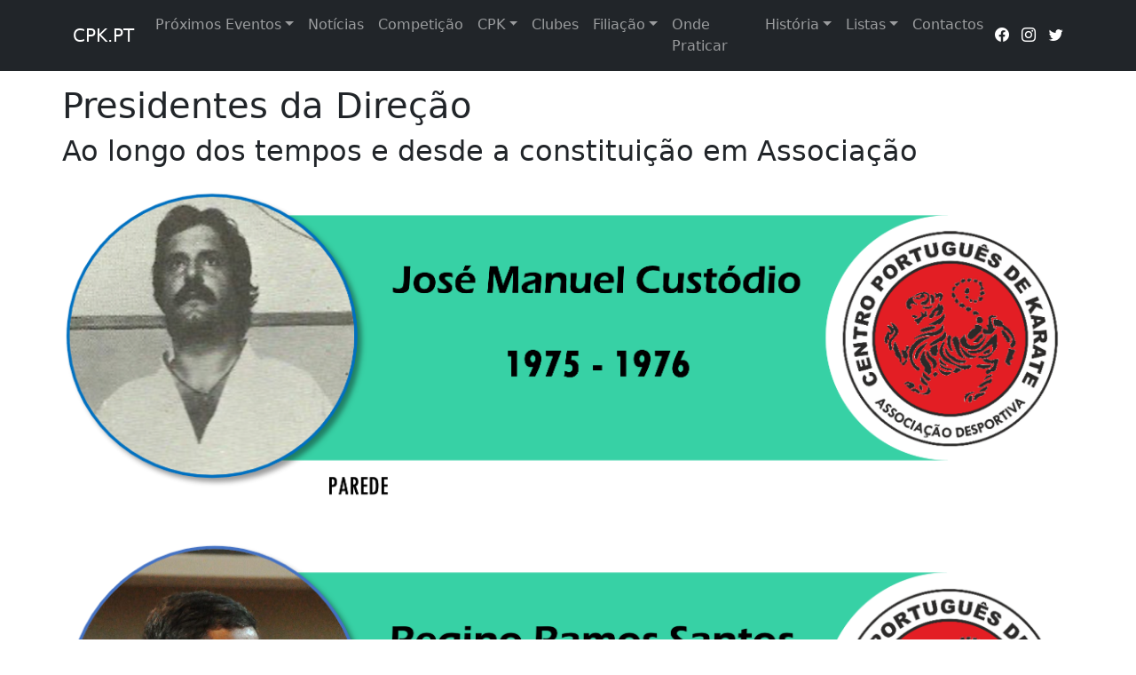

--- FILE ---
content_type: text/html; charset=utf-8
request_url: https://cpk.pt/PresidenciasCPK
body_size: 14382
content:


<!DOCTYPE html>

<html lang="en">
<head><meta charset="utf-8" /><meta name="viewport" content="width=device-width, initial-scale=1.0" /><title>
	Presidentes da Dire&#231;&#227;o - Centro Português de Karate
</title><script src="/bundles/modernizr?v=inCVuEFe6J4Q07A0AcRsbJic_UE5MwpRMNGcOtk94TE1"></script>
<link href="/Content/css?v=euB6sKL4jULN7MplJx6p7kR0P9Y5UYgMr96unAhdHEw1" rel="stylesheet"/>
<link href="EmblemaCPK.ico" rel="shortcut icon" type="image/x-icon" /><link href="https://cdn.jsdelivr.net/npm/bootstrap-icons@1.10.2/font/bootstrap-icons.css" rel="stylesheet" />
    <script src="https://cdn.jsdelivr.net/npm/@popperjs/core@2.11.6/dist/umd/popper.min.js"></script>

    
    

    
    

    
    
</head>

<body>
    <form method="post" action="./PresidenciasCPK" id="ctl01">
<div class="aspNetHidden">
<input type="hidden" name="__EVENTTARGET" id="__EVENTTARGET" value="" />
<input type="hidden" name="__EVENTARGUMENT" id="__EVENTARGUMENT" value="" />
<input type="hidden" name="__VIEWSTATE" id="__VIEWSTATE" value="1ebTDtHJQkcqjMExBviUhB9nQ6qG9rXwkWxZonsn9CJ+uj/rjoDSbiexD46gE35kMCMHS5tCMEf1FHUNKD3GfdowlLTOZPo8yDM9TM9Lc6j11FTtMIClYYJUQieg4AJFj64y11v9RQ9XVXy5/nZ6zw==" />
</div>

<script type="text/javascript">
//<![CDATA[
var theForm = document.forms['ctl01'];
if (!theForm) {
    theForm = document.ctl01;
}
function __doPostBack(eventTarget, eventArgument) {
    if (!theForm.onsubmit || (theForm.onsubmit() != false)) {
        theForm.__EVENTTARGET.value = eventTarget;
        theForm.__EVENTARGUMENT.value = eventArgument;
        theForm.submit();
    }
}
//]]>
</script>



<script src="/bundles/MsAjaxJs?v=D6VN0fHlwFSIWjbVzi6mZyE9Ls-4LNrSSYVGRU46XF81" type="text/javascript"></script>
<script src="/bundles/WebFormsJs?v=N8tymL9KraMLGAMFuPycfH3pXe6uUlRXdhtYv8A_jUU1" type="text/javascript"></script>
<div class="aspNetHidden">

	<input type="hidden" name="__VIEWSTATEGENERATOR" id="__VIEWSTATEGENERATOR" value="BECD3FD4" />
</div>
        <script type="text/javascript">
//<![CDATA[
Sys.WebForms.PageRequestManager._initialize('ctl00$ctl10', 'ctl01', [], [], [], 90, 'ctl00');
//]]>
</script>


        <script>
            var tooltipTriggerList = [].slice.call(document.querySelectorAll('[data-bs-toggle="tooltip"]'));
            var tooltipList = tooltipTriggerList.map(function (tooltipTriggerEl) {
                return new bootstrap.Tooltip(tooltipTriggerEl);
            });
        </script>

        

        <!-- Navbar -->
        
        <nav class="navbar navbar-expand-sm navbar-toggleable-sm navbar-dark bg-dark">
            <div class="container">
                <a href="./" class="navbar-brand" data-bs-toggle="tooltip" title="Página Incial - Quem Somos">CPK.PT</a>

                <button type="button" class="navbar-toggler" data-bs-toggle="collapse" data-bs-target=".navbar-collapse" title="Toggle navigation" aria-controls="navbarSupportedContent"
                    aria-expanded="false" aria-label="Toggle navigation">
                    <span class="navbar-toggler-icon"></span>
                </button>

                <div class="collapse navbar-collapse d-sm-inline-flex justify-content-between">

                    <ul class="navbar-nav flex-grow-1 justify-content-end">

                        
                        
                        <li class="nav-item dropdown">
                            <a class="nav-link dropdown-toggle" href="#" id="navbarScrollingDropdown1" role="button" data-bs-toggle="dropdown" title="Informação sobre os Próximos Eventos" aria-expanded="false">Próximos Eventos</a>
                            <ul class="dropdown-menu" aria-labelledby="navbarScrollingDropdown">
                                <li><a href="ProximosEventos" class="dropdown-item">Próximos Eventos</a></li>
                                
                                
                                <li><a href="CalendarioDesportivo2026" class="dropdown-item" data-bs-toggle="tooltip" title="Calendário Desportivo 2026">Calendário Desportivo 2026</a></li>
                            </ul>
                        </li>

                        
                        
                        <li class="nav-item"><a href="Noticias" class="nav-link" data-bs-toggle="tooltip" title="Informação sobre os Eventos Realizados">Notícias</a></li>

                        
                        
                        <li class="nav-item"><a href="Competicao" class="nav-link" data-bs-toggle="tooltip" title="Informação sobre os Eventos de Competição">Competição</a></li>

                        
                        

                        
                        <li class="nav-item dropdown">
                            <a class="nav-link dropdown-toggle" href="#" id="navbarScrollingDropdown2" role="button" data-bs-toggle="dropdown" title="Informação sobre o CPK" aria-expanded="false">CPK</a>
                            <ul class="dropdown-menu" aria-labelledby="navbarScrollingDropdown">
                                <li><a href="OrgaosSociais" class="dropdown-item" data-bs-toggle="tooltip" title="Atuais Órgãos Sociais do CPK">Órgãos Sociais</a></li>
                                
                                <li><a href="PresidenciasCPK" class="dropdown-item" data-bs-toggle="tooltip" title="Presidências CPK ao longo dos tempos">Presidências CPK</a></li>
                                
                                <li><a href="DiretorTecnicoNacional" class="dropdown-item" data-bs-toggle="tooltip" title="Diretor Técnico Nacional">Diretor Técnico Nacional</a></li>
                                
                                <li><a href="SociosCPKFuncoesFNK" class="dropdown-item" data-bs-toggle="tooltip" title="Sócios CPK com funções na FNKP">Sócios CPK com funções na FNKP</a></li>
                            </ul>
                        </li>

                        
                        
                        <li class="nav-item"><a href="Clubes" class="nav-link" data-bs-toggle="tooltip" title="Informação sobre os Clubes CPK">Clubes</a></li>

                        
                        <li class="nav-item dropdown">
                            <a class="nav-link dropdown-toggle" href="#" id="navbarScrollingDropdown4" role="button" data-bs-toggle="dropdown" title="Informação sobre o processo de Filiação" aria-expanded="false">Filiação</a>
                            <ul class="dropdown-menu" aria-labelledby="navbarScrollingDropdown">
                                <li><a href="PerguntasFrequentesRespostas" class="dropdown-item" data-bs-toggle="tooltip" title="Perguntas Frequentes e Respostas">Perguntas Frequentes e Respostas</a></li>
                                <li><a href="FiliacaoClubeCPK" class="dropdown-item" data-bs-toggle="tooltip" title="O que é necessário para filiar um Clube no CPK">Filiação de Clube no CPK</a></li>
                            </ul>
                        </li>

                        
                        
                        <li class="nav-item"><a href="OndePraticar" class="nav-link" data-bs-toggle="tooltip" title="Comece a praticar Karate">Onde Praticar</a></li>

                        
                        <li class="nav-item dropdown">
                            <a class="nav-link dropdown-toggle" href="#" id="navbarScrollingDropdown6" role="button" data-bs-toggle="dropdown" title="História do CPK" aria-expanded="false">História</a>
                            <ul class="dropdown-menu" aria-labelledby="navbarScrollingDropdown">
                                
                                <li><a href="Historia" class="dropdown-item">História CPK</a></li>
                                
                                <li><a href="NoticiasRelevoPrimordios" class="dropdown-item">Noticias Relevo Primórdios</a></li>
                            </ul>
                        </li>

                        
                        <li class="nav-item dropdown">
                            <a class="nav-link dropdown-toggle" href="#" id="navbarScrollingDropdown7" role="button" data-bs-toggle="dropdown" title="Listagens diversas" aria-expanded="false">Listas</a>
                            <ul class="dropdown-menu" aria-labelledby="navbarScrollingDropdown">
                                
                                <li><a href="ListaSociosAtivoHierarquiaCPK" class="dropdown-item">Sócios Hierarquía CPK</a></li>
                                
                                
                                <li><a href="ListaExaminadores" class="dropdown-item">Examinadores CPK</a></li>
                                
                                <li><a href="ListaExaminadores26" class="dropdown-item">Examinadores CPK 2026</a></li>
                                
                                <li><a href="ListaArbitrosCPK" class="dropdown-item">Árbitros CPK</a></li>
                                
                                <li><a href="ListaTreinadoresCPKAtivo" class="dropdown-item">Treinadores CPK Época 2022/23</a></li>
                                
                                <li><a href="ListaClubesCPKAtivo" class="dropdown-item">Clubes CPK Época 2022/23</a></li>
                                
                                <li><a href="ListaExamesDANEfetuados" class="dropdown-item">Exames DAN Efetuados</a></li>
                            </ul>
                        </li>

                        
                        

                        
                        

                        
                        

                        
                        

                        
                        

                        
                        
                        <li class="nav-item"><a href="Contactos" class="nav-link" data-bs-toggle="tooltip" title="Contactos">Contactos</a></li>

                        
                        
                    </ul>

                    &nbsp; 

                    <a class="btn-primary" style="color: white;" href="https://www.facebook.com/profile.php?id=100063480256184" target="_blank" role="button">
                        <i class="bi bi-facebook"></i>
                    </a>

                    &nbsp; &nbsp; 

                    <a class="btn-primary" style="color: white;" href="https://www.instagram.com/cpk.shotokan/" target="_blank" role="button">
                        <i class="bi bi-instagram"></i>

                    </a>

                    &nbsp; &nbsp; 

                    <a class="btn-primary" style="color: white;" href="https://twitter.com/centro6036" target="_blank" role="button">
                        <i class="bi bi-twitter"></i>
                    </a>

                </div>
            </div>
        </nav>
        <!-- Navbar -->

        <div class="container body-content">
            

    <!-- Background header image -->
    <div>
        
    </div>
    <!-- Background header image -->

    

    <main>
        <section class="row" aria-labelledby="aspnetTitle">

            <h1 id="aspnetTitle1">Presidentes da Dire&#231;&#227;o</h1>
            <h2 id="aspnetTitle2">Ao longo dos tempos e desde a constituição em Associação</h2>
            <p>
            </p>

            <div>
                <img src="Images/PresidentesCPK/PresidenteCPK01.png" class="img-fluid" alt="Presidentes da Direção">
                <p>
                </p>
                <img src="Images/PresidentesCPK/PresidenteCPK02.png" class="img-fluid" alt="Presidentes da Direção">
                <p>
                </p>
                <img src="Images/PresidentesCPK/PresidenteCPK03.png" class="img-fluid" alt="Presidentes da Direção">
                <p>
                </p>
                <img src="Images/PresidentesCPK/PresidenteCPK04.png" class="img-fluid" alt="Presidentes da Direção">
                <p>
                </p>
                <img src="Images/PresidentesCPK/PresidenteCPK05.png" class="img-fluid" alt="Presidentes da Direção">
                <p>
                </p>
                <img src="Images/PresidentesCPK/PresidenteCPK06.png" class="img-fluid" alt="Presidentes da Direção">
                <p>
                </p>
                <img src="Images/PresidentesCPK/PresidenteCPK07.png" class="img-fluid" alt="Presidentes da Direção">
                <p>
                </p>
                <img src="Images/PresidentesCPK/PresidenteCPK08.png" class="img-fluid" alt="Presidentes da Direção">
                <p>
                </p>
                <img src="Images/PresidentesCPK/PresidenteCPK09.png" class="img-fluid" alt="Presidentes da Direção">
                <p>
                </p>
            </div>

        </section>
    </main>

    <!-- Background footer image -->
    <div>
        
    </div>
    <!-- Background footer image -->


        </div>

        <section class="">
            <div class="p">
            </div>
        </section>

        <!-- Footer -->
        <section>
            <div class="p-1 text-white d-flex justify-content-between fs-6 fw-light" style="background-color: black;">
                <div>
                    <small>&nbsp;CPK - Associação Nacional de Clubes - Fundado em 1969</small>
                </div>
                <div>
                    <small>D.R. 10-04-1975, III Série - n.º 84</small>
                </div>
                <div>
                    <small>Atualização: 24 Janeiro 2026
                        - Acessos:
                        1269071&nbsp;</small>
                    &nbsp;
                </div>
            </div>
        </section>
        <!-- Footer -->
    </form>

    <!-- Google tag (gtag.js) -->
    <script async src="https://www.googletagmanager.com/gtag/js?id=G-5B8MMK1T09"></script>
    <script>
        window.dataLayer = window.dataLayer || [];
        function gtag() { dataLayer.push(arguments); }
        gtag('js', new Date());

        gtag('config', 'G-5B8MMK1T09');
    </script>

    <script src="/Scripts/bootstrap.js"></script>

</body>
</html>


--- FILE ---
content_type: text/css; charset=utf-8
request_url: https://cpk.pt/Content/css?v=euB6sKL4jULN7MplJx6p7kR0P9Y5UYgMr96unAhdHEw1
body_size: 447242
content:
/* Minification failed. Returning unminified contents.
(5,32): run-time error CSS1062: Expected semicolon or closing curly-brace, found '-'
(5,50): run-time error CSS1062: Expected semicolon or closing curly-brace, found '-'
(5,70): run-time error CSS1062: Expected semicolon or closing curly-brace, found '-'
(5,90): run-time error CSS1062: Expected semicolon or closing curly-brace, found '-'
(5,108): run-time error CSS1062: Expected semicolon or closing curly-brace, found '-'
(5,125): run-time error CSS1062: Expected semicolon or closing curly-brace, found '-'
(5,145): run-time error CSS1062: Expected semicolon or closing curly-brace, found '-'
(5,165): run-time error CSS1062: Expected semicolon or closing curly-brace, found '-'
(5,184): run-time error CSS1062: Expected semicolon or closing curly-brace, found '-'
(5,202): run-time error CSS1062: Expected semicolon or closing curly-brace, found '-'
(5,220): run-time error CSS1062: Expected semicolon or closing curly-brace, found '-'
(5,236): run-time error CSS1062: Expected semicolon or closing curly-brace, found '-'
(5,252): run-time error CSS1062: Expected semicolon or closing curly-brace, found '-'
(5,270): run-time error CSS1062: Expected semicolon or closing curly-brace, found '-'
(5,293): run-time error CSS1062: Expected semicolon or closing curly-brace, found '-'
(5,315): run-time error CSS1062: Expected semicolon or closing curly-brace, found '-'
(5,337): run-time error CSS1062: Expected semicolon or closing curly-brace, found '-'
(5,359): run-time error CSS1062: Expected semicolon or closing curly-brace, found '-'
(5,381): run-time error CSS1062: Expected semicolon or closing curly-brace, found '-'
(5,403): run-time error CSS1062: Expected semicolon or closing curly-brace, found '-'
(5,425): run-time error CSS1062: Expected semicolon or closing curly-brace, found '-'
(5,447): run-time error CSS1062: Expected semicolon or closing curly-brace, found '-'
(5,469): run-time error CSS1062: Expected semicolon or closing curly-brace, found '-'
(5,491): run-time error CSS1062: Expected semicolon or closing curly-brace, found '-'
(5,512): run-time error CSS1062: Expected semicolon or closing curly-brace, found '-'
(5,535): run-time error CSS1062: Expected semicolon or closing curly-brace, found '-'
(5,556): run-time error CSS1062: Expected semicolon or closing curly-brace, found '-'
(5,574): run-time error CSS1062: Expected semicolon or closing curly-brace, found '-'
(5,595): run-time error CSS1062: Expected semicolon or closing curly-brace, found '-'
(5,615): run-time error CSS1062: Expected semicolon or closing curly-brace, found '-'
(5,634): run-time error CSS1062: Expected semicolon or closing curly-brace, found '-'
(5,652): run-time error CSS1062: Expected semicolon or closing curly-brace, found '-'
(5,680): run-time error CSS1062: Expected semicolon or closing curly-brace, found '-'
(5,711): run-time error CSS1062: Expected semicolon or closing curly-brace, found '-'
(5,738): run-time error CSS1062: Expected semicolon or closing curly-brace, found '-'
(5,763): run-time error CSS1062: Expected semicolon or closing curly-brace, found '-'
(5,790): run-time error CSS1062: Expected semicolon or closing curly-brace, found '-'
(5,816): run-time error CSS1062: Expected semicolon or closing curly-brace, found '-'
(5,843): run-time error CSS1062: Expected semicolon or closing curly-brace, found '-'
(5,866): run-time error CSS1062: Expected semicolon or closing curly-brace, found '-'
(5,901): run-time error CSS1062: Expected semicolon or closing curly-brace, found '-'
(5,938): run-time error CSS1062: Expected semicolon or closing curly-brace, found '-'
(5,973): run-time error CSS1062: Expected semicolon or closing curly-brace, found '-'
(5,1005): run-time error CSS1062: Expected semicolon or closing curly-brace, found '-'
(5,1040): run-time error CSS1062: Expected semicolon or closing curly-brace, found '-'
(5,1074): run-time error CSS1062: Expected semicolon or closing curly-brace, found '-'
(5,1107): run-time error CSS1062: Expected semicolon or closing curly-brace, found '-'
(5,1139): run-time error CSS1062: Expected semicolon or closing curly-brace, found '-'
(5,1170): run-time error CSS1062: Expected semicolon or closing curly-brace, found '-'
(5,1203): run-time error CSS1062: Expected semicolon or closing curly-brace, found '-'
(5,1234): run-time error CSS1062: Expected semicolon or closing curly-brace, found '-'
(5,1262): run-time error CSS1062: Expected semicolon or closing curly-brace, found '-'
(5,1293): run-time error CSS1062: Expected semicolon or closing curly-brace, found '-'
(5,1323): run-time error CSS1062: Expected semicolon or closing curly-brace, found '-'
(5,1352): run-time error CSS1062: Expected semicolon or closing curly-brace, found '-'
(5,1380): run-time error CSS1062: Expected semicolon or closing curly-brace, found '-'
(5,1415): run-time error CSS1062: Expected semicolon or closing curly-brace, found '-'
(5,1452): run-time error CSS1062: Expected semicolon or closing curly-brace, found '-'
(5,1487): run-time error CSS1062: Expected semicolon or closing curly-brace, found '-'
(5,1519): run-time error CSS1062: Expected semicolon or closing curly-brace, found '-'
(5,1554): run-time error CSS1062: Expected semicolon or closing curly-brace, found '-'
(5,1588): run-time error CSS1062: Expected semicolon or closing curly-brace, found '-'
(5,1621): run-time error CSS1062: Expected semicolon or closing curly-brace, found '-'
(5,1653): run-time error CSS1062: Expected semicolon or closing curly-brace, found '-'
(5,1680): run-time error CSS1062: Expected semicolon or closing curly-brace, found '-'
(5,1701): run-time error CSS1062: Expected semicolon or closing curly-brace, found '-'
(5,1902): run-time error CSS1062: Expected semicolon or closing curly-brace, found '-'
(5,2001): run-time error CSS1062: Expected semicolon or closing curly-brace, found '-'
(5,2090): run-time error CSS1062: Expected semicolon or closing curly-brace, found '-'
(5,2138): run-time error CSS1062: Expected semicolon or closing curly-brace, found '-'
(5,2163): run-time error CSS1062: Expected semicolon or closing curly-brace, found '-'
(5,2189): run-time error CSS1062: Expected semicolon or closing curly-brace, found '-'
(5,2215): run-time error CSS1062: Expected semicolon or closing curly-brace, found '-'
(5,2239): run-time error CSS1062: Expected semicolon or closing curly-brace, found '-'
(5,2268): run-time error CSS1062: Expected semicolon or closing curly-brace, found '-'
(5,2286): run-time error CSS1062: Expected semicolon or closing curly-brace, found '-'
(5,2315): run-time error CSS1062: Expected semicolon or closing curly-brace, found '-'
(5,2340): run-time error CSS1062: Expected semicolon or closing curly-brace, found '-'
(5,2370): run-time error CSS1062: Expected semicolon or closing curly-brace, found '-'
(5,2414): run-time error CSS1062: Expected semicolon or closing curly-brace, found '-'
(5,2448): run-time error CSS1062: Expected semicolon or closing curly-brace, found '-'
(5,2474): run-time error CSS1062: Expected semicolon or closing curly-brace, found '-'
(5,2508): run-time error CSS1062: Expected semicolon or closing curly-brace, found '-'
(5,2550): run-time error CSS1062: Expected semicolon or closing curly-brace, found '-'
(5,2583): run-time error CSS1062: Expected semicolon or closing curly-brace, found '-'
(5,2608): run-time error CSS1062: Expected semicolon or closing curly-brace, found '-'
(5,2641): run-time error CSS1062: Expected semicolon or closing curly-brace, found '-'
(5,2668): run-time error CSS1062: Expected semicolon or closing curly-brace, found '-'
(5,2692): run-time error CSS1062: Expected semicolon or closing curly-brace, found '-'
(5,2723): run-time error CSS1062: Expected semicolon or closing curly-brace, found '-'
(5,2754): run-time error CSS1062: Expected semicolon or closing curly-brace, found '-'
(5,2784): run-time error CSS1062: Expected semicolon or closing curly-brace, found '-'
(5,2820): run-time error CSS1062: Expected semicolon or closing curly-brace, found '-'
(5,2844): run-time error CSS1062: Expected semicolon or closing curly-brace, found '-'
(5,2873): run-time error CSS1062: Expected semicolon or closing curly-brace, found '-'
(5,2899): run-time error CSS1062: Expected semicolon or closing curly-brace, found '-'
(5,2921): run-time error CSS1062: Expected semicolon or closing curly-brace, found '-'
(5,2945): run-time error CSS1062: Expected semicolon or closing curly-brace, found '-'
(5,2971): run-time error CSS1062: Expected semicolon or closing curly-brace, found '-'
(5,3022): run-time error CSS1062: Expected semicolon or closing curly-brace, found '-'
(5,3050): run-time error CSS1062: Expected semicolon or closing curly-brace, found '-'
(5,3080): run-time error CSS1062: Expected semicolon or closing curly-brace, found '-'
(5,3109): run-time error CSS1062: Expected semicolon or closing curly-brace, found '-'
(5,3136): run-time error CSS1062: Expected semicolon or closing curly-brace, found '-'
(5,3164): run-time error CSS1062: Expected semicolon or closing curly-brace, found '-'
(5,3215): run-time error CSS1062: Expected semicolon or closing curly-brace, found '-'
(5,3245): run-time error CSS1062: Expected semicolon or closing curly-brace, found '-'
(5,3295): run-time error CSS1062: Expected semicolon or closing curly-brace, found '-'
(5,3354): run-time error CSS1062: Expected semicolon or closing curly-brace, found '-'
(5,3406): run-time error CSS1062: Expected semicolon or closing curly-brace, found '-'
(5,3465): run-time error CSS1062: Expected semicolon or closing curly-brace, found '-'
(5,3495): run-time error CSS1062: Expected semicolon or closing curly-brace, found '-'
(5,3524): run-time error CSS1062: Expected semicolon or closing curly-brace, found '-'
(5,3571): run-time error CSS1062: Expected semicolon or closing curly-brace, found '-'
(5,3601): run-time error CSS1062: Expected semicolon or closing curly-brace, found '-'
(5,3638): run-time error CSS1062: Expected semicolon or closing curly-brace, found '-'
(5,3670): run-time error CSS1062: Expected semicolon or closing curly-brace, found '-'
(5,3748): run-time error CSS1062: Expected semicolon or closing curly-brace, found '-'
(5,3772): run-time error CSS1062: Expected semicolon or closing curly-brace, found '-'
(5,3804): run-time error CSS1062: Expected semicolon or closing curly-brace, found '-'
(5,3825): run-time error CSS1062: Expected semicolon or closing curly-brace, found '-'
(5,3851): run-time error CSS1062: Expected semicolon or closing curly-brace, found '-'
(5,3876): run-time error CSS1062: Expected semicolon or closing curly-brace, found '-'
(5,3912): run-time error CSS1062: Expected semicolon or closing curly-brace, found '-'
(5,3959): run-time error CSS1062: Expected semicolon or closing curly-brace, found '-'
(5,3996): run-time error CSS1062: Expected semicolon or closing curly-brace, found '-'
(5,4022): run-time error CSS1062: Expected semicolon or closing curly-brace, found '-'
(5,4053): run-time error CSS1062: Expected semicolon or closing curly-brace, found '-'
(5,4098): run-time error CSS1062: Expected semicolon or closing curly-brace, found '-'
(5,4134): run-time error CSS1062: Expected semicolon or closing curly-brace, found '-'
(5,4159): run-time error CSS1062: Expected semicolon or closing curly-brace, found '-'
(5,4189): run-time error CSS1062: Expected semicolon or closing curly-brace, found '-'
(5,4224): run-time error CSS1062: Expected semicolon or closing curly-brace, found '-'
(5,4261): run-time error CSS1062: Expected semicolon or closing curly-brace, found '-'
(5,4296): run-time error CSS1062: Expected semicolon or closing curly-brace, found '-'
(5,4328): run-time error CSS1062: Expected semicolon or closing curly-brace, found '-'
(5,4363): run-time error CSS1062: Expected semicolon or closing curly-brace, found '-'
(5,4397): run-time error CSS1062: Expected semicolon or closing curly-brace, found '-'
(5,4430): run-time error CSS1062: Expected semicolon or closing curly-brace, found '-'
(5,4462): run-time error CSS1062: Expected semicolon or closing curly-brace, found '-'
(5,4493): run-time error CSS1062: Expected semicolon or closing curly-brace, found '-'
(5,4526): run-time error CSS1062: Expected semicolon or closing curly-brace, found '-'
(5,4557): run-time error CSS1062: Expected semicolon or closing curly-brace, found '-'
(5,4585): run-time error CSS1062: Expected semicolon or closing curly-brace, found '-'
(5,4616): run-time error CSS1062: Expected semicolon or closing curly-brace, found '-'
(5,4646): run-time error CSS1062: Expected semicolon or closing curly-brace, found '-'
(5,4675): run-time error CSS1062: Expected semicolon or closing curly-brace, found '-'
(5,4703): run-time error CSS1062: Expected semicolon or closing curly-brace, found '-'
(5,4738): run-time error CSS1062: Expected semicolon or closing curly-brace, found '-'
(5,4775): run-time error CSS1062: Expected semicolon or closing curly-brace, found '-'
(5,4810): run-time error CSS1062: Expected semicolon or closing curly-brace, found '-'
(5,4842): run-time error CSS1062: Expected semicolon or closing curly-brace, found '-'
(5,4877): run-time error CSS1062: Expected semicolon or closing curly-brace, found '-'
(5,4911): run-time error CSS1062: Expected semicolon or closing curly-brace, found '-'
(5,4944): run-time error CSS1062: Expected semicolon or closing curly-brace, found '-'
(5,4976): run-time error CSS1062: Expected semicolon or closing curly-brace, found '-'
(5,5003): run-time error CSS1062: Expected semicolon or closing curly-brace, found '-'
(5,5027): run-time error CSS1062: Expected semicolon or closing curly-brace, found '-'
(5,5057): run-time error CSS1062: Expected semicolon or closing curly-brace, found '-'
(5,5089): run-time error CSS1062: Expected semicolon or closing curly-brace, found '-'
(5,5127): run-time error CSS1062: Expected semicolon or closing curly-brace, found '-'
(5,5151): run-time error CSS1062: Expected semicolon or closing curly-brace, found '-'
(5,5180): run-time error CSS1062: Expected semicolon or closing curly-brace, found '-'
(5,5206): run-time error CSS1062: Expected semicolon or closing curly-brace, found '-'
(5,5232): run-time error CSS1062: Expected semicolon or closing curly-brace, found '-'
(5,5288): run-time error CSS1062: Expected semicolon or closing curly-brace, found '-'
(5,5318): run-time error CSS1062: Expected semicolon or closing curly-brace, found '-'
(5,5355): run-time error CSS1062: Expected semicolon or closing curly-brace, found '-'
(5,5387): run-time error CSS1062: Expected semicolon or closing curly-brace, found '-'
(5,5574): run-time error CSS1039: Token not allowed after unary operator: '-bs-body-font-family'
(5,5611): run-time error CSS1039: Token not allowed after unary operator: '-bs-body-font-size'
(5,5648): run-time error CSS1039: Token not allowed after unary operator: '-bs-body-font-weight'
(5,5687): run-time error CSS1039: Token not allowed after unary operator: '-bs-body-line-height'
(5,5720): run-time error CSS1039: Token not allowed after unary operator: '-bs-body-color'
(5,5752): run-time error CSS1039: Token not allowed after unary operator: '-bs-body-text-align'
(5,5795): run-time error CSS1039: Token not allowed after unary operator: '-bs-body-bg'
(5,5934): run-time error CSS1039: Token not allowed after unary operator: '-bs-border-width'
(5,6088): run-time error CSS1039: Token not allowed after unary operator: '-bs-heading-color'
(5,7061): run-time error CSS1039: Token not allowed after unary operator: '-bs-highlight-color'
(5,7104): run-time error CSS1039: Token not allowed after unary operator: '-bs-highlight-bg'
(5,7252): run-time error CSS1039: Token not allowed after unary operator: '-bs-link-color-rgb'
(5,7277): run-time error CSS1039: Token not allowed after unary operator: '-bs-link-opacity'
(5,7332): run-time error CSS1062: Expected semicolon or closing curly-brace, found '-'
(5,7513): run-time error CSS1039: Token not allowed after unary operator: '-bs-font-monospace'
(5,7720): run-time error CSS1039: Token not allowed after unary operator: '-bs-code-color'
(5,7835): run-time error CSS1039: Token not allowed after unary operator: '-bs-body-bg'
(5,7870): run-time error CSS1039: Token not allowed after unary operator: '-bs-body-color'
(5,8101): run-time error CSS1039: Token not allowed after unary operator: '-bs-secondary-color'
(5,11412): run-time error CSS1039: Token not allowed after unary operator: '-bs-body-bg'
(5,11437): run-time error CSS1039: Token not allowed after unary operator: '-bs-border-width'
(5,11466): run-time error CSS1039: Token not allowed after unary operator: '-bs-border-color'
(5,11503): run-time error CSS1039: Token not allowed after unary operator: '-bs-border-radius'
(5,11668): run-time error CSS1039: Token not allowed after unary operator: '-bs-secondary-color'
(5,11788): run-time error CSS1062: Expected semicolon or closing curly-brace, found '-'
(5,11809): run-time error CSS1062: Expected semicolon or closing curly-brace, found '-'
(5,11860): run-time error CSS1039: Token not allowed after unary operator: '-bs-gutter-x'
(5,11903): run-time error CSS1039: Token not allowed after unary operator: '-bs-gutter-x'
(5,12444): run-time error CSS1062: Expected semicolon or closing curly-brace, found '-'
(5,12465): run-time error CSS1062: Expected semicolon or closing curly-brace, found '-'
(5,12490): run-time error CSS1062: Expected semicolon or closing curly-brace, found '-'
(5,12515): run-time error CSS1062: Expected semicolon or closing curly-brace, found '-'
(5,12540): run-time error CSS1062: Expected semicolon or closing curly-brace, found '-'
(5,12566): run-time error CSS1062: Expected semicolon or closing curly-brace, found '-'
(5,12598): run-time error CSS1062: Expected semicolon or closing curly-brace, found '-'
(5,12619): run-time error CSS1062: Expected semicolon or closing curly-brace, found '-'
(5,12689): run-time error CSS1039: Token not allowed after unary operator: '-bs-gutter-y'
(5,12733): run-time error CSS1039: Token not allowed after unary operator: '-bs-gutter-x'
(5,12776): run-time error CSS1039: Token not allowed after unary operator: '-bs-gutter-x'
(5,12862): run-time error CSS1039: Token not allowed after unary operator: '-bs-gutter-x'
(5,12905): run-time error CSS1039: Token not allowed after unary operator: '-bs-gutter-x'
(5,12941): run-time error CSS1039: Token not allowed after unary operator: '-bs-gutter-y'
(5,14112): run-time error CSS1062: Expected semicolon or closing curly-brace, found '-'
(5,14139): run-time error CSS1062: Expected semicolon or closing curly-brace, found '-'
(5,14166): run-time error CSS1062: Expected semicolon or closing curly-brace, found '-'
(5,14199): run-time error CSS1062: Expected semicolon or closing curly-brace, found '-'
(5,14232): run-time error CSS1062: Expected semicolon or closing curly-brace, found '-'
(5,14264): run-time error CSS1062: Expected semicolon or closing curly-brace, found '-'
(5,14296): run-time error CSS1062: Expected semicolon or closing curly-brace, found '-'
(5,14326): run-time error CSS1062: Expected semicolon or closing curly-brace, found '-'
(5,14356): run-time error CSS1062: Expected semicolon or closing curly-brace, found '-'
(5,14388): run-time error CSS1062: Expected semicolon or closing curly-brace, found '-'
(5,14420): run-time error CSS1062: Expected semicolon or closing curly-brace, found '-'
(5,14450): run-time error CSS1062: Expected semicolon or closing curly-brace, found '-'
(5,15780): run-time error CSS1062: Expected semicolon or closing curly-brace, found '-'
(5,15813): run-time error CSS1062: Expected semicolon or closing curly-brace, found '-'
(5,15846): run-time error CSS1062: Expected semicolon or closing curly-brace, found '-'
(5,15885): run-time error CSS1062: Expected semicolon or closing curly-brace, found '-'
(5,15924): run-time error CSS1062: Expected semicolon or closing curly-brace, found '-'
(5,15962): run-time error CSS1062: Expected semicolon or closing curly-brace, found '-'
(5,16000): run-time error CSS1062: Expected semicolon or closing curly-brace, found '-'
(5,16036): run-time error CSS1062: Expected semicolon or closing curly-brace, found '-'
(5,16072): run-time error CSS1062: Expected semicolon or closing curly-brace, found '-'
(5,16110): run-time error CSS1062: Expected semicolon or closing curly-brace, found '-'
(5,16148): run-time error CSS1062: Expected semicolon or closing curly-brace, found '-'
(5,16184): run-time error CSS1062: Expected semicolon or closing curly-brace, found '-'
(5,17515): run-time error CSS1062: Expected semicolon or closing curly-brace, found '-'
(5,17548): run-time error CSS1062: Expected semicolon or closing curly-brace, found '-'
(5,17581): run-time error CSS1062: Expected semicolon or closing curly-brace, found '-'
(5,17620): run-time error CSS1062: Expected semicolon or closing curly-brace, found '-'
(5,17659): run-time error CSS1062: Expected semicolon or closing curly-brace, found '-'
(5,17697): run-time error CSS1062: Expected semicolon or closing curly-brace, found '-'
(5,17735): run-time error CSS1062: Expected semicolon or closing curly-brace, found '-'
(5,17771): run-time error CSS1062: Expected semicolon or closing curly-brace, found '-'
(5,17807): run-time error CSS1062: Expected semicolon or closing curly-brace, found '-'
(5,17845): run-time error CSS1062: Expected semicolon or closing curly-brace, found '-'
(5,17883): run-time error CSS1062: Expected semicolon or closing curly-brace, found '-'
(5,17919): run-time error CSS1062: Expected semicolon or closing curly-brace, found '-'
(5,19250): run-time error CSS1062: Expected semicolon or closing curly-brace, found '-'
(5,19283): run-time error CSS1062: Expected semicolon or closing curly-brace, found '-'
(5,19316): run-time error CSS1062: Expected semicolon or closing curly-brace, found '-'
(5,19355): run-time error CSS1062: Expected semicolon or closing curly-brace, found '-'
(5,19394): run-time error CSS1062: Expected semicolon or closing curly-brace, found '-'
(5,19432): run-time error CSS1062: Expected semicolon or closing curly-brace, found '-'
(5,19470): run-time error CSS1062: Expected semicolon or closing curly-brace, found '-'
(5,19506): run-time error CSS1062: Expected semicolon or closing curly-brace, found '-'
(5,19542): run-time error CSS1062: Expected semicolon or closing curly-brace, found '-'
(5,19580): run-time error CSS1062: Expected semicolon or closing curly-brace, found '-'
(5,19618): run-time error CSS1062: Expected semicolon or closing curly-brace, found '-'
(5,19654): run-time error CSS1062: Expected semicolon or closing curly-brace, found '-'
(5,20986): run-time error CSS1062: Expected semicolon or closing curly-brace, found '-'
(5,21019): run-time error CSS1062: Expected semicolon or closing curly-brace, found '-'
(5,21052): run-time error CSS1062: Expected semicolon or closing curly-brace, found '-'
(5,21091): run-time error CSS1062: Expected semicolon or closing curly-brace, found '-'
(5,21130): run-time error CSS1062: Expected semicolon or closing curly-brace, found '-'
(5,21168): run-time error CSS1062: Expected semicolon or closing curly-brace, found '-'
(5,21206): run-time error CSS1062: Expected semicolon or closing curly-brace, found '-'
(5,21242): run-time error CSS1062: Expected semicolon or closing curly-brace, found '-'
(5,21278): run-time error CSS1062: Expected semicolon or closing curly-brace, found '-'
(5,21316): run-time error CSS1062: Expected semicolon or closing curly-brace, found '-'
(5,21354): run-time error CSS1062: Expected semicolon or closing curly-brace, found '-'
(5,21390): run-time error CSS1062: Expected semicolon or closing curly-brace, found '-'
(5,22757): run-time error CSS1062: Expected semicolon or closing curly-brace, found '-'
(5,22792): run-time error CSS1062: Expected semicolon or closing curly-brace, found '-'
(5,22827): run-time error CSS1062: Expected semicolon or closing curly-brace, found '-'
(5,22868): run-time error CSS1062: Expected semicolon or closing curly-brace, found '-'
(5,22909): run-time error CSS1062: Expected semicolon or closing curly-brace, found '-'
(5,22949): run-time error CSS1062: Expected semicolon or closing curly-brace, found '-'
(5,22989): run-time error CSS1062: Expected semicolon or closing curly-brace, found '-'
(5,23027): run-time error CSS1062: Expected semicolon or closing curly-brace, found '-'
(5,23065): run-time error CSS1062: Expected semicolon or closing curly-brace, found '-'
(5,23105): run-time error CSS1062: Expected semicolon or closing curly-brace, found '-'
(5,23145): run-time error CSS1062: Expected semicolon or closing curly-brace, found '-'
(5,23183): run-time error CSS1062: Expected semicolon or closing curly-brace, found '-'
(5,23210): run-time error CSS1062: Expected semicolon or closing curly-brace, found '-'
(5,23240): run-time error CSS1062: Expected semicolon or closing curly-brace, found '-'
(5,23267): run-time error CSS1062: Expected semicolon or closing curly-brace, found '-'
(5,23298): run-time error CSS1062: Expected semicolon or closing curly-brace, found '-'
(5,23326): run-time error CSS1062: Expected semicolon or closing curly-brace, found '-'
(5,23368): run-time error CSS1062: Expected semicolon or closing curly-brace, found '-'
(5,23400): run-time error CSS1062: Expected semicolon or closing curly-brace, found '-'
(5,23447): run-time error CSS1062: Expected semicolon or closing curly-brace, found '-'
(5,23480): run-time error CSS1062: Expected semicolon or closing curly-brace, found '-'
(5,23530): run-time error CSS1062: Expected semicolon or closing curly-brace, found '-'
(5,23593): run-time error CSS1062: Expected semicolon or closing curly-brace, found '-'
(5,23642): run-time error CSS1062: Expected semicolon or closing curly-brace, found '-'
(5,23703): run-time error CSS1062: Expected semicolon or closing curly-brace, found '-'
(5,23751): run-time error CSS1062: Expected semicolon or closing curly-brace, found '-'
(5,23880): run-time error CSS1039: Token not allowed after unary operator: '-bs-table-border-color'
(5,23960): run-time error CSS1039: Token not allowed after unary operator: '-bs-table-color-state'
(5,23987): run-time error CSS1039: Token not allowed after unary operator: '-bs-table-color-type'
(5,24013): run-time error CSS1039: Token not allowed after unary operator: '-bs-table-color'
(5,24054): run-time error CSS1039: Token not allowed after unary operator: '-bs-table-bg'
(5,24093): run-time error CSS1039: Token not allowed after unary operator: '-bs-border-width'
(5,24146): run-time error CSS1039: Token not allowed after unary operator: '-bs-table-bg-state'
(5,24170): run-time error CSS1039: Token not allowed after unary operator: '-bs-table-bg-type'
(5,24193): run-time error CSS1039: Token not allowed after unary operator: '-bs-table-accent-bg'
(5,24329): run-time error CSS1039: Token not allowed after unary operator: '-bs-border-width'
(5,24501): run-time error CSS1039: Token not allowed after unary operator: '-bs-border-width'
(5,24575): run-time error CSS1039: Token not allowed after unary operator: '-bs-border-width'
(5,24750): run-time error CSS1062: Expected semicolon or closing curly-brace, found '-'
(5,24802): run-time error CSS1062: Expected semicolon or closing curly-brace, found '-'
(5,24903): run-time error CSS1062: Expected semicolon or closing curly-brace, found '-'
(5,24955): run-time error CSS1062: Expected semicolon or closing curly-brace, found '-'
(5,25015): run-time error CSS1062: Expected semicolon or closing curly-brace, found '-'
(5,25067): run-time error CSS1062: Expected semicolon or closing curly-brace, found '-'
(5,25143): run-time error CSS1062: Expected semicolon or closing curly-brace, found '-'
(5,25194): run-time error CSS1062: Expected semicolon or closing curly-brace, found '-'
(5,25254): run-time error CSS1062: Expected semicolon or closing curly-brace, found '-'
(5,25276): run-time error CSS1062: Expected semicolon or closing curly-brace, found '-'
(5,25298): run-time error CSS1062: Expected semicolon or closing curly-brace, found '-'
(5,25330): run-time error CSS1062: Expected semicolon or closing curly-brace, found '-'
(5,25360): run-time error CSS1062: Expected semicolon or closing curly-brace, found '-'
(5,25390): run-time error CSS1062: Expected semicolon or closing curly-brace, found '-'
(5,25419): run-time error CSS1062: Expected semicolon or closing curly-brace, found '-'
(5,25448): run-time error CSS1062: Expected semicolon or closing curly-brace, found '-'
(5,25476): run-time error CSS1062: Expected semicolon or closing curly-brace, found '-'
(5,25515): run-time error CSS1039: Token not allowed after unary operator: '-bs-table-color'
(5,25550): run-time error CSS1039: Token not allowed after unary operator: '-bs-table-border-color'
(5,25591): run-time error CSS1062: Expected semicolon or closing curly-brace, found '-'
(5,25613): run-time error CSS1062: Expected semicolon or closing curly-brace, found '-'
(5,25635): run-time error CSS1062: Expected semicolon or closing curly-brace, found '-'
(5,25667): run-time error CSS1062: Expected semicolon or closing curly-brace, found '-'
(5,25697): run-time error CSS1062: Expected semicolon or closing curly-brace, found '-'
(5,25727): run-time error CSS1062: Expected semicolon or closing curly-brace, found '-'
(5,25756): run-time error CSS1062: Expected semicolon or closing curly-brace, found '-'
(5,25785): run-time error CSS1062: Expected semicolon or closing curly-brace, found '-'
(5,25813): run-time error CSS1062: Expected semicolon or closing curly-brace, found '-'
(5,25852): run-time error CSS1039: Token not allowed after unary operator: '-bs-table-color'
(5,25887): run-time error CSS1039: Token not allowed after unary operator: '-bs-table-border-color'
(5,25926): run-time error CSS1062: Expected semicolon or closing curly-brace, found '-'
(5,25948): run-time error CSS1062: Expected semicolon or closing curly-brace, found '-'
(5,25970): run-time error CSS1062: Expected semicolon or closing curly-brace, found '-'
(5,26002): run-time error CSS1062: Expected semicolon or closing curly-brace, found '-'
(5,26032): run-time error CSS1062: Expected semicolon or closing curly-brace, found '-'
(5,26062): run-time error CSS1062: Expected semicolon or closing curly-brace, found '-'
(5,26091): run-time error CSS1062: Expected semicolon or closing curly-brace, found '-'
(5,26120): run-time error CSS1062: Expected semicolon or closing curly-brace, found '-'
(5,26148): run-time error CSS1062: Expected semicolon or closing curly-brace, found '-'
(5,26187): run-time error CSS1039: Token not allowed after unary operator: '-bs-table-color'
(5,26222): run-time error CSS1039: Token not allowed after unary operator: '-bs-table-border-color'
(5,26258): run-time error CSS1062: Expected semicolon or closing curly-brace, found '-'
(5,26280): run-time error CSS1062: Expected semicolon or closing curly-brace, found '-'
(5,26302): run-time error CSS1062: Expected semicolon or closing curly-brace, found '-'
(5,26334): run-time error CSS1062: Expected semicolon or closing curly-brace, found '-'
(5,26364): run-time error CSS1062: Expected semicolon or closing curly-brace, found '-'
(5,26394): run-time error CSS1062: Expected semicolon or closing curly-brace, found '-'
(5,26423): run-time error CSS1062: Expected semicolon or closing curly-brace, found '-'
(5,26452): run-time error CSS1062: Expected semicolon or closing curly-brace, found '-'
(5,26480): run-time error CSS1062: Expected semicolon or closing curly-brace, found '-'
(5,26519): run-time error CSS1039: Token not allowed after unary operator: '-bs-table-color'
(5,26554): run-time error CSS1039: Token not allowed after unary operator: '-bs-table-border-color'
(5,26593): run-time error CSS1062: Expected semicolon or closing curly-brace, found '-'
(5,26615): run-time error CSS1062: Expected semicolon or closing curly-brace, found '-'
(5,26637): run-time error CSS1062: Expected semicolon or closing curly-brace, found '-'
(5,26669): run-time error CSS1062: Expected semicolon or closing curly-brace, found '-'
(5,26699): run-time error CSS1062: Expected semicolon or closing curly-brace, found '-'
(5,26729): run-time error CSS1062: Expected semicolon or closing curly-brace, found '-'
(5,26758): run-time error CSS1062: Expected semicolon or closing curly-brace, found '-'
(5,26787): run-time error CSS1062: Expected semicolon or closing curly-brace, found '-'
(5,26815): run-time error CSS1062: Expected semicolon or closing curly-brace, found '-'
(5,26854): run-time error CSS1039: Token not allowed after unary operator: '-bs-table-color'
(5,26889): run-time error CSS1039: Token not allowed after unary operator: '-bs-table-border-color'
(5,26927): run-time error CSS1062: Expected semicolon or closing curly-brace, found '-'
(5,26949): run-time error CSS1062: Expected semicolon or closing curly-brace, found '-'
(5,26971): run-time error CSS1062: Expected semicolon or closing curly-brace, found '-'
(5,27003): run-time error CSS1062: Expected semicolon or closing curly-brace, found '-'
(5,27033): run-time error CSS1062: Expected semicolon or closing curly-brace, found '-'
(5,27063): run-time error CSS1062: Expected semicolon or closing curly-brace, found '-'
(5,27092): run-time error CSS1062: Expected semicolon or closing curly-brace, found '-'
(5,27121): run-time error CSS1062: Expected semicolon or closing curly-brace, found '-'
(5,27149): run-time error CSS1062: Expected semicolon or closing curly-brace, found '-'
(5,27188): run-time error CSS1039: Token not allowed after unary operator: '-bs-table-color'
(5,27223): run-time error CSS1039: Token not allowed after unary operator: '-bs-table-border-color'
(5,27260): run-time error CSS1062: Expected semicolon or closing curly-brace, found '-'
(5,27282): run-time error CSS1062: Expected semicolon or closing curly-brace, found '-'
(5,27304): run-time error CSS1062: Expected semicolon or closing curly-brace, found '-'
(5,27336): run-time error CSS1062: Expected semicolon or closing curly-brace, found '-'
(5,27366): run-time error CSS1062: Expected semicolon or closing curly-brace, found '-'
(5,27396): run-time error CSS1062: Expected semicolon or closing curly-brace, found '-'
(5,27425): run-time error CSS1062: Expected semicolon or closing curly-brace, found '-'
(5,27454): run-time error CSS1062: Expected semicolon or closing curly-brace, found '-'
(5,27482): run-time error CSS1062: Expected semicolon or closing curly-brace, found '-'
(5,27521): run-time error CSS1039: Token not allowed after unary operator: '-bs-table-color'
(5,27556): run-time error CSS1039: Token not allowed after unary operator: '-bs-table-border-color'
(5,27592): run-time error CSS1062: Expected semicolon or closing curly-brace, found '-'
(5,27614): run-time error CSS1062: Expected semicolon or closing curly-brace, found '-'
(5,27636): run-time error CSS1062: Expected semicolon or closing curly-brace, found '-'
(5,27668): run-time error CSS1062: Expected semicolon or closing curly-brace, found '-'
(5,27698): run-time error CSS1062: Expected semicolon or closing curly-brace, found '-'
(5,27728): run-time error CSS1062: Expected semicolon or closing curly-brace, found '-'
(5,27757): run-time error CSS1062: Expected semicolon or closing curly-brace, found '-'
(5,27786): run-time error CSS1062: Expected semicolon or closing curly-brace, found '-'
(5,27814): run-time error CSS1062: Expected semicolon or closing curly-brace, found '-'
(5,27853): run-time error CSS1039: Token not allowed after unary operator: '-bs-table-color'
(5,27888): run-time error CSS1039: Token not allowed after unary operator: '-bs-table-border-color'
(5,28557): run-time error CSS1039: Token not allowed after unary operator: '-bs-border-width'
(5,28611): run-time error CSS1039: Token not allowed after unary operator: '-bs-border-width'
(5,28729): run-time error CSS1039: Token not allowed after unary operator: '-bs-border-width'
(5,28781): run-time error CSS1039: Token not allowed after unary operator: '-bs-border-width'
(5,28868): run-time error CSS1039: Token not allowed after unary operator: '-bs-border-width'
(5,28921): run-time error CSS1039: Token not allowed after unary operator: '-bs-border-width'
(5,29015): run-time error CSS1039: Token not allowed after unary operator: '-bs-secondary-color'
(5,29156): run-time error CSS1039: Token not allowed after unary operator: '-bs-body-color'
(5,29255): run-time error CSS1039: Token not allowed after unary operator: '-bs-body-bg'
(5,29308): run-time error CSS1039: Token not allowed after unary operator: '-bs-border-width'
(5,29337): run-time error CSS1039: Token not allowed after unary operator: '-bs-border-color'
(5,29374): run-time error CSS1039: Token not allowed after unary operator: '-bs-border-radius'
(5,29675): run-time error CSS1039: Token not allowed after unary operator: '-bs-body-color'
(5,29713): run-time error CSS1039: Token not allowed after unary operator: '-bs-body-bg'
(5,29981): run-time error CSS1039: Token not allowed after unary operator: '-bs-secondary-color'
(5,30057): run-time error CSS1039: Token not allowed after unary operator: '-bs-secondary-bg'
(5,30236): run-time error CSS1039: Token not allowed after unary operator: '-bs-body-color'
(5,30274): run-time error CSS1039: Token not allowed after unary operator: '-bs-tertiary-bg'
(5,30395): run-time error CSS1039: Token not allowed after unary operator: '-bs-border-width'
(5,30834): run-time error CSS1039: Token not allowed after unary operator: '-bs-body-color'
(5,30872): run-time error CSS1039: Token not allowed after unary operator: '-bs-tertiary-bg'
(5,30993): run-time error CSS1039: Token not allowed after unary operator: '-bs-border-width'
(5,31428): run-time error CSS1039: Token not allowed after unary operator: '-bs-secondary-bg'
(5,31541): run-time error CSS1039: Token not allowed after unary operator: '-bs-secondary-bg'
(5,31669): run-time error CSS1039: Token not allowed after unary operator: '-bs-body-color'
(5,31757): run-time error CSS1039: Token not allowed after unary operator: '-bs-border-width'
(5,31987): run-time error CSS1039: Token not allowed after unary operator: '-bs-border-width'
(5,32069): run-time error CSS1039: Token not allowed after unary operator: '-bs-border-radius-sm'
(5,32417): run-time error CSS1039: Token not allowed after unary operator: '-bs-border-width'
(5,32497): run-time error CSS1039: Token not allowed after unary operator: '-bs-border-radius-lg'
(5,32840): run-time error CSS1039: Token not allowed after unary operator: '-bs-border-width'
(5,32931): run-time error CSS1039: Token not allowed after unary operator: '-bs-border-width'
(5,33021): run-time error CSS1039: Token not allowed after unary operator: '-bs-border-width'
(5,33115): run-time error CSS1039: Token not allowed after unary operator: '-bs-border-width'
(5,33298): run-time error CSS1039: Token not allowed after unary operator: '-bs-border-radius'
(5,33397): run-time error CSS1039: Token not allowed after unary operator: '-bs-border-radius'
(5,33490): run-time error CSS1039: Token not allowed after unary operator: '-bs-border-width'
(5,33587): run-time error CSS1039: Token not allowed after unary operator: '-bs-border-width'
(5,33624): run-time error CSS1062: Expected semicolon or closing curly-brace, found '-'
(5,33994): run-time error CSS1039: Token not allowed after unary operator: '-bs-body-color'
(5,34093): run-time error CSS1039: Token not allowed after unary operator: '-bs-body-bg'
(5,34128): run-time error CSS1039: Token not allowed after unary operator: '-bs-form-select-bg-img'
(5,34157): run-time error CSS1039: Token not allowed after unary operator: '-bs-form-select-bg-icon'
(5,34293): run-time error CSS1039: Token not allowed after unary operator: '-bs-border-width'
(5,34322): run-time error CSS1039: Token not allowed after unary operator: '-bs-border-color'
(5,34359): run-time error CSS1039: Token not allowed after unary operator: '-bs-border-radius'
(5,34756): run-time error CSS1039: Token not allowed after unary operator: '-bs-secondary-bg'
(5,34843): run-time error CSS1039: Token not allowed after unary operator: '-bs-body-color'
(5,34972): run-time error CSS1039: Token not allowed after unary operator: '-bs-border-radius-sm'
(5,35104): run-time error CSS1039: Token not allowed after unary operator: '-bs-border-radius-lg'
(5,35160): run-time error CSS1062: Expected semicolon or closing curly-brace, found '-'
(5,35727): run-time error CSS1062: Expected semicolon or closing curly-brace, found '-'
(5,35918): run-time error CSS1039: Token not allowed after unary operator: '-bs-form-check-bg'
(5,35959): run-time error CSS1039: Token not allowed after unary operator: '-bs-form-check-bg-image'
(5,36075): run-time error CSS1039: Token not allowed after unary operator: '-bs-border-width'
(5,36104): run-time error CSS1039: Token not allowed after unary operator: '-bs-border-color'
(5,36561): run-time error CSS1062: Expected semicolon or closing curly-brace, found '-'
(5,36846): run-time error CSS1062: Expected semicolon or closing curly-brace, found '-'
(5,37098): run-time error CSS1062: Expected semicolon or closing curly-brace, found '-'
(5,37589): run-time error CSS1062: Expected semicolon or closing curly-brace, found '-'
(5,37811): run-time error CSS1039: Token not allowed after unary operator: '-bs-form-switch-bg'
(5,38053): run-time error CSS1062: Expected semicolon or closing curly-brace, found '-'
(5,38282): run-time error CSS1062: Expected semicolon or closing curly-brace, found '-'
(5,38886): run-time error CSS1062: Expected semicolon or closing curly-brace, found '-'
(5,40148): run-time error CSS1039: Token not allowed after unary operator: '-bs-secondary-bg'
(5,40842): run-time error CSS1039: Token not allowed after unary operator: '-bs-secondary-bg'
(5,41010): run-time error CSS1039: Token not allowed after unary operator: '-bs-secondary-color'
(5,41092): run-time error CSS1039: Token not allowed after unary operator: '-bs-secondary-color'
(5,41273): run-time error CSS1039: Token not allowed after unary operator: '-bs-border-width'
(5,41332): run-time error CSS1039: Token not allowed after unary operator: '-bs-border-width'
(5,41514): run-time error CSS1039: Token not allowed after unary operator: '-bs-body-color-rgb'
(5,41630): run-time error CSS1039: Token not allowed after unary operator: '-bs-border-width'
(5,43051): run-time error CSS1039: Token not allowed after unary operator: '-bs-body-bg'
(5,43083): run-time error CSS1039: Token not allowed after unary operator: '-bs-border-radius'
(5,43170): run-time error CSS1039: Token not allowed after unary operator: '-bs-secondary-bg'
(5,43251): run-time error CSS1039: Token not allowed after unary operator: '-bs-border-width'
(5,43911): run-time error CSS1039: Token not allowed after unary operator: '-bs-body-color'
(5,43986): run-time error CSS1039: Token not allowed after unary operator: '-bs-tertiary-bg'
(5,44015): run-time error CSS1039: Token not allowed after unary operator: '-bs-border-width'
(5,44044): run-time error CSS1039: Token not allowed after unary operator: '-bs-border-color'
(5,44081): run-time error CSS1039: Token not allowed after unary operator: '-bs-border-radius'
(5,44270): run-time error CSS1039: Token not allowed after unary operator: '-bs-border-radius-lg'
(5,44464): run-time error CSS1039: Token not allowed after unary operator: '-bs-border-radius-sm'
(5,45511): run-time error CSS1039: Token not allowed after unary operator: '-bs-border-width'
(5,45841): run-time error CSS1039: Token not allowed after unary operator: '-bs-form-valid-color'
(5,46032): run-time error CSS1039: Token not allowed after unary operator: '-bs-success'
(5,46064): run-time error CSS1039: Token not allowed after unary operator: '-bs-border-radius'
(5,46299): run-time error CSS1039: Token not allowed after unary operator: '-bs-form-valid-border-color'
(5,46846): run-time error CSS1039: Token not allowed after unary operator: '-bs-form-valid-border-color'
(5,46909): run-time error CSS1039: Token not allowed after unary operator: '-bs-success-rgb'
(5,47192): run-time error CSS1039: Token not allowed after unary operator: '-bs-form-valid-border-color'
(5,47441): run-time error CSS1062: Expected semicolon or closing curly-brace, found '-'
(5,47939): run-time error CSS1039: Token not allowed after unary operator: '-bs-form-valid-border-color'
(5,48002): run-time error CSS1039: Token not allowed after unary operator: '-bs-success-rgb'
(5,48218): run-time error CSS1039: Token not allowed after unary operator: '-bs-form-valid-border-color'
(5,48351): run-time error CSS1039: Token not allowed after unary operator: '-bs-form-valid-color'
(5,48485): run-time error CSS1039: Token not allowed after unary operator: '-bs-success-rgb'
(5,48620): run-time error CSS1039: Token not allowed after unary operator: '-bs-form-valid-color'
(5,49148): run-time error CSS1039: Token not allowed after unary operator: '-bs-form-invalid-color'
(5,49343): run-time error CSS1039: Token not allowed after unary operator: '-bs-danger'
(5,49374): run-time error CSS1039: Token not allowed after unary operator: '-bs-border-radius'
(5,49629): run-time error CSS1039: Token not allowed after unary operator: '-bs-form-invalid-border-color'
(5,50264): run-time error CSS1039: Token not allowed after unary operator: '-bs-form-invalid-border-color'
(5,50329): run-time error CSS1039: Token not allowed after unary operator: '-bs-danger-rgb'
(5,50619): run-time error CSS1039: Token not allowed after unary operator: '-bs-form-invalid-border-color'
(5,50878): run-time error CSS1062: Expected semicolon or closing curly-brace, found '-'
(5,51462): run-time error CSS1039: Token not allowed after unary operator: '-bs-form-invalid-border-color'
(5,51527): run-time error CSS1039: Token not allowed after unary operator: '-bs-danger-rgb'
(5,51750): run-time error CSS1039: Token not allowed after unary operator: '-bs-form-invalid-border-color'
(5,51889): run-time error CSS1039: Token not allowed after unary operator: '-bs-form-invalid-color'
(5,52029): run-time error CSS1039: Token not allowed after unary operator: '-bs-danger-rgb'
(5,52167): run-time error CSS1039: Token not allowed after unary operator: '-bs-form-invalid-color'
(5,52628): run-time error CSS1062: Expected semicolon or closing curly-brace, found '-'
(5,52655): run-time error CSS1062: Expected semicolon or closing curly-brace, found '-'
(5,52683): run-time error CSS1062: Expected semicolon or closing curly-brace, found '-'
(5,52706): run-time error CSS1062: Expected semicolon or closing curly-brace, found '-'
(5,52730): run-time error CSS1062: Expected semicolon or closing curly-brace, found '-'
(5,52755): run-time error CSS1062: Expected semicolon or closing curly-brace, found '-'
(5,52780): run-time error CSS1062: Expected semicolon or closing curly-brace, found '-'
(5,52816): run-time error CSS1062: Expected semicolon or closing curly-brace, found '-'
(5,52840): run-time error CSS1062: Expected semicolon or closing curly-brace, found '-'
(5,52885): run-time error CSS1062: Expected semicolon or closing curly-brace, found '-'
(5,52919): run-time error CSS1062: Expected semicolon or closing curly-brace, found '-'
(5,52966): run-time error CSS1062: Expected semicolon or closing curly-brace, found '-'
(5,53006): run-time error CSS1062: Expected semicolon or closing curly-brace, found '-'
(5,53097): run-time error CSS1062: Expected semicolon or closing curly-brace, found '-'
(5,53128): run-time error CSS1062: Expected semicolon or closing curly-brace, found '-'
(5,53243): run-time error CSS1039: Token not allowed after unary operator: '-bs-btn-padding-y'
(5,53267): run-time error CSS1039: Token not allowed after unary operator: '-bs-btn-padding-x'
(5,53303): run-time error CSS1039: Token not allowed after unary operator: '-bs-btn-font-family'
(5,53339): run-time error CSS1039: Token not allowed after unary operator: '-bs-btn-font-size'
(5,53375): run-time error CSS1039: Token not allowed after unary operator: '-bs-btn-font-weight'
(5,53413): run-time error CSS1039: Token not allowed after unary operator: '-bs-btn-line-height'
(5,53445): run-time error CSS1039: Token not allowed after unary operator: '-bs-btn-color'
(5,53612): run-time error CSS1039: Token not allowed after unary operator: '-bs-btn-border-width'
(5,53645): run-time error CSS1039: Token not allowed after unary operator: '-bs-btn-border-color'
(5,53686): run-time error CSS1039: Token not allowed after unary operator: '-bs-btn-border-radius'
(5,53731): run-time error CSS1039: Token not allowed after unary operator: '-bs-btn-bg'
(5,53952): run-time error CSS1039: Token not allowed after unary operator: '-bs-btn-hover-color'
(5,53995): run-time error CSS1039: Token not allowed after unary operator: '-bs-btn-hover-bg'
(5,54031): run-time error CSS1039: Token not allowed after unary operator: '-bs-btn-hover-border-color'
(5,54092): run-time error CSS1039: Token not allowed after unary operator: '-bs-btn-color'
(5,54129): run-time error CSS1039: Token not allowed after unary operator: '-bs-btn-bg'
(5,54159): run-time error CSS1039: Token not allowed after unary operator: '-bs-btn-border-color'
(5,54211): run-time error CSS1039: Token not allowed after unary operator: '-bs-btn-hover-color'
(5,54254): run-time error CSS1039: Token not allowed after unary operator: '-bs-btn-hover-bg'
(5,54290): run-time error CSS1039: Token not allowed after unary operator: '-bs-btn-hover-border-color'
(5,54344): run-time error CSS1039: Token not allowed after unary operator: '-bs-btn-focus-box-shadow'
(5,54418): run-time error CSS1039: Token not allowed after unary operator: '-bs-btn-hover-border-color'
(5,54472): run-time error CSS1039: Token not allowed after unary operator: '-bs-btn-focus-box-shadow'
(5,54608): run-time error CSS1039: Token not allowed after unary operator: '-bs-btn-active-color'
(5,54652): run-time error CSS1039: Token not allowed after unary operator: '-bs-btn-active-bg'
(5,54689): run-time error CSS1039: Token not allowed after unary operator: '-bs-btn-active-border-color'
(5,54903): run-time error CSS1039: Token not allowed after unary operator: '-bs-btn-focus-box-shadow'
(5,54983): run-time error CSS1039: Token not allowed after unary operator: '-bs-btn-focus-box-shadow'
(5,55071): run-time error CSS1039: Token not allowed after unary operator: '-bs-btn-disabled-color'
(5,55137): run-time error CSS1039: Token not allowed after unary operator: '-bs-btn-disabled-bg'
(5,55176): run-time error CSS1039: Token not allowed after unary operator: '-bs-btn-disabled-border-color'
(5,55220): run-time error CSS1039: Token not allowed after unary operator: '-bs-btn-disabled-opacity'
(5,55259): run-time error CSS1062: Expected semicolon or closing curly-brace, found '-'
(5,55279): run-time error CSS1062: Expected semicolon or closing curly-brace, found '-'
(5,55299): run-time error CSS1062: Expected semicolon or closing curly-brace, found '-'
(5,55329): run-time error CSS1062: Expected semicolon or closing curly-brace, found '-'
(5,55355): run-time error CSS1062: Expected semicolon or closing curly-brace, found '-'
(5,55381): run-time error CSS1062: Expected semicolon or closing curly-brace, found '-'
(5,55417): run-time error CSS1062: Expected semicolon or closing curly-brace, found '-'
(5,55454): run-time error CSS1062: Expected semicolon or closing curly-brace, found '-'
(5,55481): run-time error CSS1062: Expected semicolon or closing curly-brace, found '-'
(5,55508): run-time error CSS1062: Expected semicolon or closing curly-brace, found '-'
(5,55545): run-time error CSS1062: Expected semicolon or closing curly-brace, found '-'
(5,55605): run-time error CSS1062: Expected semicolon or closing curly-brace, found '-'
(5,55634): run-time error CSS1062: Expected semicolon or closing curly-brace, found '-'
(5,55663): run-time error CSS1062: Expected semicolon or closing curly-brace, found '-'
(5,55717): run-time error CSS1062: Expected semicolon or closing curly-brace, found '-'
(5,55737): run-time error CSS1062: Expected semicolon or closing curly-brace, found '-'
(5,55757): run-time error CSS1062: Expected semicolon or closing curly-brace, found '-'
(5,55787): run-time error CSS1062: Expected semicolon or closing curly-brace, found '-'
(5,55813): run-time error CSS1062: Expected semicolon or closing curly-brace, found '-'
(5,55839): run-time error CSS1062: Expected semicolon or closing curly-brace, found '-'
(5,55875): run-time error CSS1062: Expected semicolon or closing curly-brace, found '-'
(5,55913): run-time error CSS1062: Expected semicolon or closing curly-brace, found '-'
(5,55940): run-time error CSS1062: Expected semicolon or closing curly-brace, found '-'
(5,55967): run-time error CSS1062: Expected semicolon or closing curly-brace, found '-'
(5,56004): run-time error CSS1062: Expected semicolon or closing curly-brace, found '-'
(5,56064): run-time error CSS1062: Expected semicolon or closing curly-brace, found '-'
(5,56093): run-time error CSS1062: Expected semicolon or closing curly-brace, found '-'
(5,56122): run-time error CSS1062: Expected semicolon or closing curly-brace, found '-'
(5,56174): run-time error CSS1062: Expected semicolon or closing curly-brace, found '-'
(5,56194): run-time error CSS1062: Expected semicolon or closing curly-brace, found '-'
(5,56214): run-time error CSS1062: Expected semicolon or closing curly-brace, found '-'
(5,56244): run-time error CSS1062: Expected semicolon or closing curly-brace, found '-'
(5,56270): run-time error CSS1062: Expected semicolon or closing curly-brace, found '-'
(5,56296): run-time error CSS1062: Expected semicolon or closing curly-brace, found '-'
(5,56332): run-time error CSS1062: Expected semicolon or closing curly-brace, found '-'
(5,56369): run-time error CSS1062: Expected semicolon or closing curly-brace, found '-'
(5,56396): run-time error CSS1062: Expected semicolon or closing curly-brace, found '-'
(5,56423): run-time error CSS1062: Expected semicolon or closing curly-brace, found '-'
(5,56460): run-time error CSS1062: Expected semicolon or closing curly-brace, found '-'
(5,56520): run-time error CSS1062: Expected semicolon or closing curly-brace, found '-'
(5,56549): run-time error CSS1062: Expected semicolon or closing curly-brace, found '-'
(5,56578): run-time error CSS1062: Expected semicolon or closing curly-brace, found '-'
(5,56627): run-time error CSS1062: Expected semicolon or closing curly-brace, found '-'
(5,56647): run-time error CSS1062: Expected semicolon or closing curly-brace, found '-'
(5,56667): run-time error CSS1062: Expected semicolon or closing curly-brace, found '-'
(5,56697): run-time error CSS1062: Expected semicolon or closing curly-brace, found '-'
(5,56723): run-time error CSS1062: Expected semicolon or closing curly-brace, found '-'
(5,56749): run-time error CSS1062: Expected semicolon or closing curly-brace, found '-'
(5,56785): run-time error CSS1062: Expected semicolon or closing curly-brace, found '-'
(5,56822): run-time error CSS1062: Expected semicolon or closing curly-brace, found '-'
(5,56849): run-time error CSS1062: Expected semicolon or closing curly-brace, found '-'
(5,56876): run-time error CSS1062: Expected semicolon or closing curly-brace, found '-'
(5,56913): run-time error CSS1062: Expected semicolon or closing curly-brace, found '-'
(5,56973): run-time error CSS1062: Expected semicolon or closing curly-brace, found '-'
(5,57002): run-time error CSS1062: Expected semicolon or closing curly-brace, found '-'
(5,57031): run-time error CSS1062: Expected semicolon or closing curly-brace, found '-'
(5,57083): run-time error CSS1062: Expected semicolon or closing curly-brace, found '-'
(5,57103): run-time error CSS1062: Expected semicolon or closing curly-brace, found '-'
(5,57123): run-time error CSS1062: Expected semicolon or closing curly-brace, found '-'
(5,57153): run-time error CSS1062: Expected semicolon or closing curly-brace, found '-'
(5,57179): run-time error CSS1062: Expected semicolon or closing curly-brace, found '-'
(5,57205): run-time error CSS1062: Expected semicolon or closing curly-brace, found '-'
(5,57241): run-time error CSS1062: Expected semicolon or closing curly-brace, found '-'
(5,57277): run-time error CSS1062: Expected semicolon or closing curly-brace, found '-'
(5,57304): run-time error CSS1062: Expected semicolon or closing curly-brace, found '-'
(5,57331): run-time error CSS1062: Expected semicolon or closing curly-brace, found '-'
(5,57368): run-time error CSS1062: Expected semicolon or closing curly-brace, found '-'
(5,57428): run-time error CSS1062: Expected semicolon or closing curly-brace, found '-'
(5,57457): run-time error CSS1062: Expected semicolon or closing curly-brace, found '-'
(5,57486): run-time error CSS1062: Expected semicolon or closing curly-brace, found '-'
(5,57537): run-time error CSS1062: Expected semicolon or closing curly-brace, found '-'
(5,57557): run-time error CSS1062: Expected semicolon or closing curly-brace, found '-'
(5,57577): run-time error CSS1062: Expected semicolon or closing curly-brace, found '-'
(5,57607): run-time error CSS1062: Expected semicolon or closing curly-brace, found '-'
(5,57633): run-time error CSS1062: Expected semicolon or closing curly-brace, found '-'
(5,57659): run-time error CSS1062: Expected semicolon or closing curly-brace, found '-'
(5,57695): run-time error CSS1062: Expected semicolon or closing curly-brace, found '-'
(5,57731): run-time error CSS1062: Expected semicolon or closing curly-brace, found '-'
(5,57758): run-time error CSS1062: Expected semicolon or closing curly-brace, found '-'
(5,57785): run-time error CSS1062: Expected semicolon or closing curly-brace, found '-'
(5,57822): run-time error CSS1062: Expected semicolon or closing curly-brace, found '-'
(5,57882): run-time error CSS1062: Expected semicolon or closing curly-brace, found '-'
(5,57911): run-time error CSS1062: Expected semicolon or closing curly-brace, found '-'
(5,57940): run-time error CSS1062: Expected semicolon or closing curly-brace, found '-'
(5,57990): run-time error CSS1062: Expected semicolon or closing curly-brace, found '-'
(5,58010): run-time error CSS1062: Expected semicolon or closing curly-brace, found '-'
(5,58030): run-time error CSS1062: Expected semicolon or closing curly-brace, found '-'
(5,58060): run-time error CSS1062: Expected semicolon or closing curly-brace, found '-'
(5,58086): run-time error CSS1062: Expected semicolon or closing curly-brace, found '-'
(5,58112): run-time error CSS1062: Expected semicolon or closing curly-brace, found '-'
(5,58148): run-time error CSS1062: Expected semicolon or closing curly-brace, found '-'
(5,58186): run-time error CSS1062: Expected semicolon or closing curly-brace, found '-'
(5,58213): run-time error CSS1062: Expected semicolon or closing curly-brace, found '-'
(5,58240): run-time error CSS1062: Expected semicolon or closing curly-brace, found '-'
(5,58277): run-time error CSS1062: Expected semicolon or closing curly-brace, found '-'
(5,58337): run-time error CSS1062: Expected semicolon or closing curly-brace, found '-'
(5,58366): run-time error CSS1062: Expected semicolon or closing curly-brace, found '-'
(5,58395): run-time error CSS1062: Expected semicolon or closing curly-brace, found '-'
(5,58444): run-time error CSS1062: Expected semicolon or closing curly-brace, found '-'
(5,58464): run-time error CSS1062: Expected semicolon or closing curly-brace, found '-'
(5,58484): run-time error CSS1062: Expected semicolon or closing curly-brace, found '-'
(5,58514): run-time error CSS1062: Expected semicolon or closing curly-brace, found '-'
(5,58540): run-time error CSS1062: Expected semicolon or closing curly-brace, found '-'
(5,58566): run-time error CSS1062: Expected semicolon or closing curly-brace, found '-'
(5,58602): run-time error CSS1062: Expected semicolon or closing curly-brace, found '-'
(5,58637): run-time error CSS1062: Expected semicolon or closing curly-brace, found '-'
(5,58664): run-time error CSS1062: Expected semicolon or closing curly-brace, found '-'
(5,58691): run-time error CSS1062: Expected semicolon or closing curly-brace, found '-'
(5,58728): run-time error CSS1062: Expected semicolon or closing curly-brace, found '-'
(5,58788): run-time error CSS1062: Expected semicolon or closing curly-brace, found '-'
(5,58817): run-time error CSS1062: Expected semicolon or closing curly-brace, found '-'
(5,58846): run-time error CSS1062: Expected semicolon or closing curly-brace, found '-'
(5,58906): run-time error CSS1062: Expected semicolon or closing curly-brace, found '-'
(5,58929): run-time error CSS1062: Expected semicolon or closing curly-brace, found '-'
(5,58959): run-time error CSS1062: Expected semicolon or closing curly-brace, found '-'
(5,58985): run-time error CSS1062: Expected semicolon or closing curly-brace, found '-'
(5,59011): run-time error CSS1062: Expected semicolon or closing curly-brace, found '-'
(5,59047): run-time error CSS1062: Expected semicolon or closing curly-brace, found '-'
(5,59084): run-time error CSS1062: Expected semicolon or closing curly-brace, found '-'
(5,59111): run-time error CSS1062: Expected semicolon or closing curly-brace, found '-'
(5,59138): run-time error CSS1062: Expected semicolon or closing curly-brace, found '-'
(5,59175): run-time error CSS1062: Expected semicolon or closing curly-brace, found '-'
(5,59235): run-time error CSS1062: Expected semicolon or closing curly-brace, found '-'
(5,59267): run-time error CSS1062: Expected semicolon or closing curly-brace, found '-'
(5,59300): run-time error CSS1062: Expected semicolon or closing curly-brace, found '-'
(5,59339): run-time error CSS1062: Expected semicolon or closing curly-brace, found '-'
(5,59381): run-time error CSS1062: Expected semicolon or closing curly-brace, found '-'
(5,59404): run-time error CSS1062: Expected semicolon or closing curly-brace, found '-'
(5,59434): run-time error CSS1062: Expected semicolon or closing curly-brace, found '-'
(5,59460): run-time error CSS1062: Expected semicolon or closing curly-brace, found '-'
(5,59486): run-time error CSS1062: Expected semicolon or closing curly-brace, found '-'
(5,59522): run-time error CSS1062: Expected semicolon or closing curly-brace, found '-'
(5,59560): run-time error CSS1062: Expected semicolon or closing curly-brace, found '-'
(5,59587): run-time error CSS1062: Expected semicolon or closing curly-brace, found '-'
(5,59614): run-time error CSS1062: Expected semicolon or closing curly-brace, found '-'
(5,59651): run-time error CSS1062: Expected semicolon or closing curly-brace, found '-'
(5,59711): run-time error CSS1062: Expected semicolon or closing curly-brace, found '-'
(5,59743): run-time error CSS1062: Expected semicolon or closing curly-brace, found '-'
(5,59776): run-time error CSS1062: Expected semicolon or closing curly-brace, found '-'
(5,59815): run-time error CSS1062: Expected semicolon or closing curly-brace, found '-'
(5,59855): run-time error CSS1062: Expected semicolon or closing curly-brace, found '-'
(5,59878): run-time error CSS1062: Expected semicolon or closing curly-brace, found '-'
(5,59908): run-time error CSS1062: Expected semicolon or closing curly-brace, found '-'
(5,59934): run-time error CSS1062: Expected semicolon or closing curly-brace, found '-'
(5,59960): run-time error CSS1062: Expected semicolon or closing curly-brace, found '-'
(5,59996): run-time error CSS1062: Expected semicolon or closing curly-brace, found '-'
(5,60032): run-time error CSS1062: Expected semicolon or closing curly-brace, found '-'
(5,60059): run-time error CSS1062: Expected semicolon or closing curly-brace, found '-'
(5,60086): run-time error CSS1062: Expected semicolon or closing curly-brace, found '-'
(5,60123): run-time error CSS1062: Expected semicolon or closing curly-brace, found '-'
(5,60183): run-time error CSS1062: Expected semicolon or closing curly-brace, found '-'
(5,60215): run-time error CSS1062: Expected semicolon or closing curly-brace, found '-'
(5,60248): run-time error CSS1062: Expected semicolon or closing curly-brace, found '-'
(5,60287): run-time error CSS1062: Expected semicolon or closing curly-brace, found '-'
(5,60324): run-time error CSS1062: Expected semicolon or closing curly-brace, found '-'
(5,60347): run-time error CSS1062: Expected semicolon or closing curly-brace, found '-'
(5,60377): run-time error CSS1062: Expected semicolon or closing curly-brace, found '-'
(5,60403): run-time error CSS1062: Expected semicolon or closing curly-brace, found '-'
(5,60429): run-time error CSS1062: Expected semicolon or closing curly-brace, found '-'
(5,60465): run-time error CSS1062: Expected semicolon or closing curly-brace, found '-'
(5,60502): run-time error CSS1062: Expected semicolon or closing curly-brace, found '-'
(5,60529): run-time error CSS1062: Expected semicolon or closing curly-brace, found '-'
(5,60556): run-time error CSS1062: Expected semicolon or closing curly-brace, found '-'
(5,60593): run-time error CSS1062: Expected semicolon or closing curly-brace, found '-'
(5,60653): run-time error CSS1062: Expected semicolon or closing curly-brace, found '-'
(5,60685): run-time error CSS1062: Expected semicolon or closing curly-brace, found '-'
(5,60718): run-time error CSS1062: Expected semicolon or closing curly-brace, found '-'
(5,60757): run-time error CSS1062: Expected semicolon or closing curly-brace, found '-'
(5,60797): run-time error CSS1062: Expected semicolon or closing curly-brace, found '-'
(5,60820): run-time error CSS1062: Expected semicolon or closing curly-brace, found '-'
(5,60850): run-time error CSS1062: Expected semicolon or closing curly-brace, found '-'
(5,60876): run-time error CSS1062: Expected semicolon or closing curly-brace, found '-'
(5,60902): run-time error CSS1062: Expected semicolon or closing curly-brace, found '-'
(5,60938): run-time error CSS1062: Expected semicolon or closing curly-brace, found '-'
(5,60974): run-time error CSS1062: Expected semicolon or closing curly-brace, found '-'
(5,61001): run-time error CSS1062: Expected semicolon or closing curly-brace, found '-'
(5,61028): run-time error CSS1062: Expected semicolon or closing curly-brace, found '-'
(5,61065): run-time error CSS1062: Expected semicolon or closing curly-brace, found '-'
(5,61125): run-time error CSS1062: Expected semicolon or closing curly-brace, found '-'
(5,61157): run-time error CSS1062: Expected semicolon or closing curly-brace, found '-'
(5,61190): run-time error CSS1062: Expected semicolon or closing curly-brace, found '-'
(5,61229): run-time error CSS1062: Expected semicolon or closing curly-brace, found '-'
(5,61268): run-time error CSS1062: Expected semicolon or closing curly-brace, found '-'
(5,61291): run-time error CSS1062: Expected semicolon or closing curly-brace, found '-'
(5,61321): run-time error CSS1062: Expected semicolon or closing curly-brace, found '-'
(5,61347): run-time error CSS1062: Expected semicolon or closing curly-brace, found '-'
(5,61373): run-time error CSS1062: Expected semicolon or closing curly-brace, found '-'
(5,61409): run-time error CSS1062: Expected semicolon or closing curly-brace, found '-'
(5,61445): run-time error CSS1062: Expected semicolon or closing curly-brace, found '-'
(5,61472): run-time error CSS1062: Expected semicolon or closing curly-brace, found '-'
(5,61499): run-time error CSS1062: Expected semicolon or closing curly-brace, found '-'
(5,61536): run-time error CSS1062: Expected semicolon or closing curly-brace, found '-'
(5,61596): run-time error CSS1062: Expected semicolon or closing curly-brace, found '-'
(5,61628): run-time error CSS1062: Expected semicolon or closing curly-brace, found '-'
(5,61661): run-time error CSS1062: Expected semicolon or closing curly-brace, found '-'
(5,61700): run-time error CSS1062: Expected semicolon or closing curly-brace, found '-'
(5,61738): run-time error CSS1062: Expected semicolon or closing curly-brace, found '-'
(5,61761): run-time error CSS1062: Expected semicolon or closing curly-brace, found '-'
(5,61791): run-time error CSS1062: Expected semicolon or closing curly-brace, found '-'
(5,61817): run-time error CSS1062: Expected semicolon or closing curly-brace, found '-'
(5,61843): run-time error CSS1062: Expected semicolon or closing curly-brace, found '-'
(5,61879): run-time error CSS1062: Expected semicolon or closing curly-brace, found '-'
(5,61917): run-time error CSS1062: Expected semicolon or closing curly-brace, found '-'
(5,61944): run-time error CSS1062: Expected semicolon or closing curly-brace, found '-'
(5,61971): run-time error CSS1062: Expected semicolon or closing curly-brace, found '-'
(5,62008): run-time error CSS1062: Expected semicolon or closing curly-brace, found '-'
(5,62068): run-time error CSS1062: Expected semicolon or closing curly-brace, found '-'
(5,62100): run-time error CSS1062: Expected semicolon or closing curly-brace, found '-'
(5,62133): run-time error CSS1062: Expected semicolon or closing curly-brace, found '-'
(5,62172): run-time error CSS1062: Expected semicolon or closing curly-brace, found '-'
(5,62209): run-time error CSS1062: Expected semicolon or closing curly-brace, found '-'
(5,62232): run-time error CSS1062: Expected semicolon or closing curly-brace, found '-'
(5,62262): run-time error CSS1062: Expected semicolon or closing curly-brace, found '-'
(5,62288): run-time error CSS1062: Expected semicolon or closing curly-brace, found '-'
(5,62314): run-time error CSS1062: Expected semicolon or closing curly-brace, found '-'
(5,62350): run-time error CSS1062: Expected semicolon or closing curly-brace, found '-'
(5,62385): run-time error CSS1062: Expected semicolon or closing curly-brace, found '-'
(5,62412): run-time error CSS1062: Expected semicolon or closing curly-brace, found '-'
(5,62439): run-time error CSS1062: Expected semicolon or closing curly-brace, found '-'
(5,62476): run-time error CSS1062: Expected semicolon or closing curly-brace, found '-'
(5,62536): run-time error CSS1062: Expected semicolon or closing curly-brace, found '-'
(5,62568): run-time error CSS1062: Expected semicolon or closing curly-brace, found '-'
(5,62601): run-time error CSS1062: Expected semicolon or closing curly-brace, found '-'
(5,62640): run-time error CSS1062: Expected semicolon or closing curly-brace, found '-'
(5,62669): run-time error CSS1062: Expected semicolon or closing curly-brace, found '-'
(5,62694): run-time error CSS1062: Expected semicolon or closing curly-brace, found '-'
(5,62730): run-time error CSS1062: Expected semicolon or closing curly-brace, found '-'
(5,62754): run-time error CSS1062: Expected semicolon or closing curly-brace, found '-'
(5,62788): run-time error CSS1062: Expected semicolon or closing curly-brace, found '-'
(5,62836): run-time error CSS1062: Expected semicolon or closing curly-brace, found '-'
(5,62876): run-time error CSS1062: Expected semicolon or closing curly-brace, found '-'
(5,62925): run-time error CSS1062: Expected semicolon or closing curly-brace, found '-'
(5,62966): run-time error CSS1062: Expected semicolon or closing curly-brace, found '-'
(5,62998): run-time error CSS1062: Expected semicolon or closing curly-brace, found '-'
(5,63041): run-time error CSS1062: Expected semicolon or closing curly-brace, found '-'
(5,63072): run-time error CSS1062: Expected semicolon or closing curly-brace, found '-'
(5,63170): run-time error CSS1039: Token not allowed after unary operator: '-bs-btn-color'
(5,63212): run-time error CSS1039: Token not allowed after unary operator: '-bs-btn-hover-color'
(5,63260): run-time error CSS1062: Expected semicolon or closing curly-brace, found '-'
(5,63286): run-time error CSS1062: Expected semicolon or closing curly-brace, found '-'
(5,63310): run-time error CSS1062: Expected semicolon or closing curly-brace, found '-'
(5,63337): run-time error CSS1062: Expected semicolon or closing curly-brace, found '-'
(5,63414): run-time error CSS1062: Expected semicolon or closing curly-brace, found '-'
(5,63441): run-time error CSS1062: Expected semicolon or closing curly-brace, found '-'
(5,63467): run-time error CSS1062: Expected semicolon or closing curly-brace, found '-'
(5,63495): run-time error CSS1062: Expected semicolon or closing curly-brace, found '-'
(5,64394): run-time error CSS1062: Expected semicolon or closing curly-brace, found '-'
(5,64420): run-time error CSS1062: Expected semicolon or closing curly-brace, found '-'
(5,64450): run-time error CSS1062: Expected semicolon or closing curly-brace, found '-'
(5,64476): run-time error CSS1062: Expected semicolon or closing curly-brace, found '-'
(5,64507): run-time error CSS1062: Expected semicolon or closing curly-brace, found '-'
(5,64537): run-time error CSS1062: Expected semicolon or closing curly-brace, found '-'
(5,64566): run-time error CSS1062: Expected semicolon or closing curly-brace, found '-'
(5,64607): run-time error CSS1062: Expected semicolon or closing curly-brace, found '-'
(5,64642): run-time error CSS1062: Expected semicolon or closing curly-brace, found '-'
(5,64704): run-time error CSS1062: Expected semicolon or closing curly-brace, found '-'
(5,64756): run-time error CSS1062: Expected semicolon or closing curly-brace, found '-'
(5,64806): run-time error CSS1062: Expected semicolon or closing curly-brace, found '-'
(5,64895): run-time error CSS1062: Expected semicolon or closing curly-brace, found '-'
(5,64955): run-time error CSS1062: Expected semicolon or closing curly-brace, found '-'
(5,64993): run-time error CSS1062: Expected semicolon or closing curly-brace, found '-'
(5,65039): run-time error CSS1062: Expected semicolon or closing curly-brace, found '-'
(5,65085): run-time error CSS1062: Expected semicolon or closing curly-brace, found '-'
(5,65137): run-time error CSS1062: Expected semicolon or closing curly-brace, found '-'
(5,65187): run-time error CSS1062: Expected semicolon or closing curly-brace, found '-'
(5,65224): run-time error CSS1062: Expected semicolon or closing curly-brace, found '-'
(5,65261): run-time error CSS1062: Expected semicolon or closing curly-brace, found '-'
(5,65320): run-time error CSS1062: Expected semicolon or closing curly-brace, found '-'
(5,65354): run-time error CSS1062: Expected semicolon or closing curly-brace, found '-'
(5,65391): run-time error CSS1062: Expected semicolon or closing curly-brace, found '-'
(5,65426): run-time error CSS1062: Expected semicolon or closing curly-brace, found '-'
(5,65462): run-time error CSS1062: Expected semicolon or closing curly-brace, found '-'
(5,65531): run-time error CSS1039: Token not allowed after unary operator: '-bs-dropdown-zindex'
(5,65580): run-time error CSS1039: Token not allowed after unary operator: '-bs-dropdown-min-width'
(5,65617): run-time error CSS1039: Token not allowed after unary operator: '-bs-dropdown-padding-y'
(5,65646): run-time error CSS1039: Token not allowed after unary operator: '-bs-dropdown-padding-x'
(5,65694): run-time error CSS1039: Token not allowed after unary operator: '-bs-dropdown-font-size'
(5,65729): run-time error CSS1039: Token not allowed after unary operator: '-bs-dropdown-color'
(5,65803): run-time error CSS1039: Token not allowed after unary operator: '-bs-dropdown-bg'
(5,65860): run-time error CSS1039: Token not allowed after unary operator: '-bs-dropdown-border-width'
(5,65898): run-time error CSS1039: Token not allowed after unary operator: '-bs-dropdown-border-color'
(5,65944): run-time error CSS1039: Token not allowed after unary operator: '-bs-dropdown-border-radius'
(5,66035): run-time error CSS1039: Token not allowed after unary operator: '-bs-dropdown-spacer'
(5,66077): run-time error CSS1062: Expected semicolon or closing curly-brace, found '-'
(5,66171): run-time error CSS1062: Expected semicolon or closing curly-brace, found '-'
(5,66291): run-time error CSS1062: Expected semicolon or closing curly-brace, found '-'
(5,66391): run-time error CSS1062: Expected semicolon or closing curly-brace, found '-'
(5,66515): run-time error CSS1062: Expected semicolon or closing curly-brace, found '-'
(5,66615): run-time error CSS1062: Expected semicolon or closing curly-brace, found '-'
(5,66739): run-time error CSS1062: Expected semicolon or closing curly-brace, found '-'
(5,66839): run-time error CSS1062: Expected semicolon or closing curly-brace, found '-'
(5,66964): run-time error CSS1062: Expected semicolon or closing curly-brace, found '-'
(5,67064): run-time error CSS1062: Expected semicolon or closing curly-brace, found '-'
(5,67190): run-time error CSS1062: Expected semicolon or closing curly-brace, found '-'
(5,67292): run-time error CSS1062: Expected semicolon or closing curly-brace, found '-'
(5,67460): run-time error CSS1039: Token not allowed after unary operator: '-bs-dropdown-spacer'
(5,67844): run-time error CSS1039: Token not allowed after unary operator: '-bs-dropdown-spacer'
(5,68283): run-time error CSS1039: Token not allowed after unary operator: '-bs-dropdown-spacer'
(5,68812): run-time error CSS1039: Token not allowed after unary operator: '-bs-dropdown-divider-margin-y'
(5,68887): run-time error CSS1039: Token not allowed after unary operator: '-bs-dropdown-divider-bg'
(5,68975): run-time error CSS1039: Token not allowed after unary operator: '-bs-dropdown-item-padding-y'
(5,69009): run-time error CSS1039: Token not allowed after unary operator: '-bs-dropdown-item-padding-x'
(5,69076): run-time error CSS1039: Token not allowed after unary operator: '-bs-dropdown-link-color'
(5,69217): run-time error CSS1039: Token not allowed after unary operator: '-bs-dropdown-item-border-radius'
(5,69305): run-time error CSS1039: Token not allowed after unary operator: '-bs-dropdown-link-hover-color'
(5,69358): run-time error CSS1039: Token not allowed after unary operator: '-bs-dropdown-link-hover-bg'
(5,69441): run-time error CSS1039: Token not allowed after unary operator: '-bs-dropdown-link-active-color'
(5,69516): run-time error CSS1039: Token not allowed after unary operator: '-bs-dropdown-link-active-bg'
(5,69604): run-time error CSS1039: Token not allowed after unary operator: '-bs-dropdown-link-disabled-color'
(5,69765): run-time error CSS1039: Token not allowed after unary operator: '-bs-dropdown-header-padding-y'
(5,69801): run-time error CSS1039: Token not allowed after unary operator: '-bs-dropdown-header-padding-x'
(5,69877): run-time error CSS1039: Token not allowed after unary operator: '-bs-dropdown-header-color'
(5,69970): run-time error CSS1039: Token not allowed after unary operator: '-bs-dropdown-item-padding-y'
(5,70004): run-time error CSS1039: Token not allowed after unary operator: '-bs-dropdown-item-padding-x'
(5,70044): run-time error CSS1039: Token not allowed after unary operator: '-bs-dropdown-link-color'
(5,70089): run-time error CSS1062: Expected semicolon or closing curly-brace, found '-'
(5,70117): run-time error CSS1062: Expected semicolon or closing curly-brace, found '-'
(5,70142): run-time error CSS1062: Expected semicolon or closing curly-brace, found '-'
(5,70204): run-time error CSS1062: Expected semicolon or closing curly-brace, found '-'
(5,70231): run-time error CSS1062: Expected semicolon or closing curly-brace, found '-'
(5,70264): run-time error CSS1062: Expected semicolon or closing curly-brace, found '-'
(5,70300): run-time error CSS1062: Expected semicolon or closing curly-brace, found '-'
(5,70360): run-time error CSS1062: Expected semicolon or closing curly-brace, found '-'
(5,70414): run-time error CSS1062: Expected semicolon or closing curly-brace, found '-'
(5,70451): run-time error CSS1062: Expected semicolon or closing curly-brace, found '-'
(5,70488): run-time error CSS1062: Expected semicolon or closing curly-brace, found '-'
(5,70530): run-time error CSS1062: Expected semicolon or closing curly-brace, found '-'
(5,71244): run-time error CSS1039: Token not allowed after unary operator: '-bs-border-radius'
(5,71375): run-time error CSS1039: Token not allowed after unary operator: '-bs-border-width'
(5,72509): run-time error CSS1039: Token not allowed after unary operator: '-bs-border-width'
(5,72894): run-time error CSS1062: Expected semicolon or closing curly-brace, found '-'
(5,72923): run-time error CSS1062: Expected semicolon or closing curly-brace, found '-'
(5,72954): run-time error CSS1062: Expected semicolon or closing curly-brace, found '-'
(5,72982): run-time error CSS1062: Expected semicolon or closing curly-brace, found '-'
(5,73023): run-time error CSS1062: Expected semicolon or closing curly-brace, found '-'
(5,73076): run-time error CSS1062: Expected semicolon or closing curly-brace, found '-'
(5,73243): run-time error CSS1039: Token not allowed after unary operator: '-bs-nav-link-padding-y'
(5,73272): run-time error CSS1039: Token not allowed after unary operator: '-bs-nav-link-padding-x'
(5,73311): run-time error CSS1039: Token not allowed after unary operator: '-bs-nav-link-font-size'
(5,73352): run-time error CSS1039: Token not allowed after unary operator: '-bs-nav-link-font-weight'
(5,73389): run-time error CSS1039: Token not allowed after unary operator: '-bs-nav-link-color'
(5,73661): run-time error CSS1039: Token not allowed after unary operator: '-bs-nav-link-hover-color'
(5,73815): run-time error CSS1039: Token not allowed after unary operator: '-bs-nav-link-disabled-color'
(5,73889): run-time error CSS1062: Expected semicolon or closing curly-brace, found '-'
(5,73939): run-time error CSS1062: Expected semicolon or closing curly-brace, found '-'
(5,73989): run-time error CSS1062: Expected semicolon or closing curly-brace, found '-'
(5,74041): run-time error CSS1062: Expected semicolon or closing curly-brace, found '-'
(5,74148): run-time error CSS1062: Expected semicolon or closing curly-brace, found '-'
(5,74205): run-time error CSS1062: Expected semicolon or closing curly-brace, found '-'
(5,74252): run-time error CSS1062: Expected semicolon or closing curly-brace, found '-'
(5,74374): run-time error CSS1039: Token not allowed after unary operator: '-bs-nav-tabs-border-width'
(5,74412): run-time error CSS1039: Token not allowed after unary operator: '-bs-nav-tabs-border-color'
(5,74488): run-time error CSS1039: Token not allowed after unary operator: '-bs-nav-tabs-border-width'
(5,74528): run-time error CSS1039: Token not allowed after unary operator: '-bs-nav-tabs-border-width'
(5,74601): run-time error CSS1039: Token not allowed after unary operator: '-bs-nav-tabs-border-radius'
(5,74658): run-time error CSS1039: Token not allowed after unary operator: '-bs-nav-tabs-border-radius'
(5,74774): run-time error CSS1039: Token not allowed after unary operator: '-bs-nav-tabs-link-hover-border-color'
(5,74885): run-time error CSS1039: Token not allowed after unary operator: '-bs-nav-tabs-link-active-color'
(5,74939): run-time error CSS1039: Token not allowed after unary operator: '-bs-nav-tabs-link-active-bg'
(5,74986): run-time error CSS1039: Token not allowed after unary operator: '-bs-nav-tabs-link-active-border-color'
(5,75076): run-time error CSS1039: Token not allowed after unary operator: '-bs-nav-tabs-border-width'
(5,75166): run-time error CSS1062: Expected semicolon or closing curly-brace, found '-'
(5,75219): run-time error CSS1062: Expected semicolon or closing curly-brace, found '-'
(5,75257): run-time error CSS1062: Expected semicolon or closing curly-brace, found '-'
(5,75335): run-time error CSS1039: Token not allowed after unary operator: '-bs-nav-pills-border-radius'
(5,75430): run-time error CSS1039: Token not allowed after unary operator: '-bs-nav-pills-link-active-color'
(5,75485): run-time error CSS1039: Token not allowed after unary operator: '-bs-nav-pills-link-active-bg'
(5,75530): run-time error CSS1062: Expected semicolon or closing curly-brace, found '-'
(5,75558): run-time error CSS1062: Expected semicolon or closing curly-brace, found '-'
(5,75599): run-time error CSS1062: Expected semicolon or closing curly-brace, found '-'
(5,75670): run-time error CSS1039: Token not allowed after unary operator: '-bs-nav-underline-gap'
(5,75768): run-time error CSS1039: Token not allowed after unary operator: '-bs-nav-underline-border-width'
(5,76003): run-time error CSS1039: Token not allowed after unary operator: '-bs-nav-underline-link-active-color'
(5,76393): run-time error CSS1062: Expected semicolon or closing curly-brace, found '-'
(5,76417): run-time error CSS1062: Expected semicolon or closing curly-brace, found '-'
(5,76446): run-time error CSS1062: Expected semicolon or closing curly-brace, found '-'
(5,76505): run-time error CSS1062: Expected semicolon or closing curly-brace, found '-'
(5,76569): run-time error CSS1062: Expected semicolon or closing curly-brace, found '-'
(5,76636): run-time error CSS1062: Expected semicolon or closing curly-brace, found '-'
(5,76699): run-time error CSS1062: Expected semicolon or closing curly-brace, found '-'
(5,76737): run-time error CSS1062: Expected semicolon or closing curly-brace, found '-'
(5,76771): run-time error CSS1062: Expected semicolon or closing curly-brace, found '-'
(5,76807): run-time error CSS1062: Expected semicolon or closing curly-brace, found '-'
(5,76869): run-time error CSS1062: Expected semicolon or closing curly-brace, found '-'
(5,76937): run-time error CSS1062: Expected semicolon or closing curly-brace, found '-'
(5,76975): run-time error CSS1062: Expected semicolon or closing curly-brace, found '-'
(5,77013): run-time error CSS1062: Expected semicolon or closing curly-brace, found '-'
(5,77051): run-time error CSS1062: Expected semicolon or closing curly-brace, found '-'
(5,77089): run-time error CSS1062: Expected semicolon or closing curly-brace, found '-'
(5,77356): run-time error CSS1062: Expected semicolon or closing curly-brace, found '-'
(5,77430): run-time error CSS1062: Expected semicolon or closing curly-brace, found '-'
(5,77488): run-time error CSS1062: Expected semicolon or closing curly-brace, found '-'
(5,77528): run-time error CSS1062: Expected semicolon or closing curly-brace, found '-'
(5,77696): run-time error CSS1039: Token not allowed after unary operator: '-bs-navbar-padding-y'
(5,77723): run-time error CSS1039: Token not allowed after unary operator: '-bs-navbar-padding-x'
(5,78011): run-time error CSS1039: Token not allowed after unary operator: '-bs-navbar-brand-padding-y'
(5,78059): run-time error CSS1039: Token not allowed after unary operator: '-bs-navbar-brand-padding-y'
(5,78105): run-time error CSS1039: Token not allowed after unary operator: '-bs-navbar-brand-margin-end'
(5,78149): run-time error CSS1039: Token not allowed after unary operator: '-bs-navbar-brand-font-size'
(5,78188): run-time error CSS1039: Token not allowed after unary operator: '-bs-navbar-brand-color'
(5,78303): run-time error CSS1039: Token not allowed after unary operator: '-bs-navbar-brand-hover-color'
(5,78345): run-time error CSS1062: Expected semicolon or closing curly-brace, found '-'
(5,78371): run-time error CSS1062: Expected semicolon or closing curly-brace, found '-'
(5,78402): run-time error CSS1062: Expected semicolon or closing curly-brace, found '-'
(5,78430): run-time error CSS1062: Expected semicolon or closing curly-brace, found '-'
(5,78473): run-time error CSS1062: Expected semicolon or closing curly-brace, found '-'
(5,78528): run-time error CSS1062: Expected semicolon or closing curly-brace, found '-'
(5,78738): run-time error CSS1039: Token not allowed after unary operator: '-bs-navbar-active-color'
(5,78869): run-time error CSS1039: Token not allowed after unary operator: '-bs-navbar-color'
(5,78955): run-time error CSS1039: Token not allowed after unary operator: '-bs-navbar-active-color'
(5,79073): run-time error CSS1039: Token not allowed after unary operator: '-bs-navbar-toggler-padding-y'
(5,79108): run-time error CSS1039: Token not allowed after unary operator: '-bs-navbar-toggler-padding-x'
(5,79153): run-time error CSS1039: Token not allowed after unary operator: '-bs-navbar-toggler-font-size'
(5,79208): run-time error CSS1039: Token not allowed after unary operator: '-bs-navbar-color'
(5,79267): run-time error CSS1039: Token not allowed after unary operator: '-bs-border-width'
(5,79296): run-time error CSS1039: Token not allowed after unary operator: '-bs-navbar-toggler-border-color'
(5,79348): run-time error CSS1039: Token not allowed after unary operator: '-bs-navbar-toggler-border-radius'
(5,79398): run-time error CSS1039: Token not allowed after unary operator: '-bs-navbar-toggler-transition'
(5,79619): run-time error CSS1039: Token not allowed after unary operator: '-bs-navbar-toggler-focus-width'
(5,79762): run-time error CSS1039: Token not allowed after unary operator: '-bs-navbar-toggler-icon-bg'
(5,79901): run-time error CSS1039: Token not allowed after unary operator: '-bs-scroll-height'
(5,80199): run-time error CSS1039: Token not allowed after unary operator: '-bs-navbar-nav-link-padding-x'
(5,80248): run-time error CSS1039: Token not allowed after unary operator: '-bs-navbar-nav-link-padding-x'
(5,81113): run-time error CSS1039: Token not allowed after unary operator: '-bs-navbar-nav-link-padding-x'
(5,81162): run-time error CSS1039: Token not allowed after unary operator: '-bs-navbar-nav-link-padding-x'
(5,82027): run-time error CSS1039: Token not allowed after unary operator: '-bs-navbar-nav-link-padding-x'
(5,82076): run-time error CSS1039: Token not allowed after unary operator: '-bs-navbar-nav-link-padding-x'
(5,82942): run-time error CSS1039: Token not allowed after unary operator: '-bs-navbar-nav-link-padding-x'
(5,82991): run-time error CSS1039: Token not allowed after unary operator: '-bs-navbar-nav-link-padding-x'
(5,83861): run-time error CSS1039: Token not allowed after unary operator: '-bs-navbar-nav-link-padding-x'
(5,83910): run-time error CSS1039: Token not allowed after unary operator: '-bs-navbar-nav-link-padding-x'
(5,84744): run-time error CSS1039: Token not allowed after unary operator: '-bs-navbar-nav-link-padding-x'
(5,84793): run-time error CSS1039: Token not allowed after unary operator: '-bs-navbar-nav-link-padding-x'
(5,85422): run-time error CSS1062: Expected semicolon or closing curly-brace, found '-'
(5,85466): run-time error CSS1062: Expected semicolon or closing curly-brace, found '-'
(5,85516): run-time error CSS1062: Expected semicolon or closing curly-brace, found '-'
(5,85569): run-time error CSS1062: Expected semicolon or closing curly-brace, found '-'
(5,85599): run-time error CSS1062: Expected semicolon or closing curly-brace, found '-'
(5,85628): run-time error CSS1062: Expected semicolon or closing curly-brace, found '-'
(5,85663): run-time error CSS1062: Expected semicolon or closing curly-brace, found '-'
(5,85721): run-time error CSS1062: Expected semicolon or closing curly-brace, found '-'
(5,86033): run-time error CSS1062: Expected semicolon or closing curly-brace, found '-'
(5,86309): run-time error CSS1062: Expected semicolon or closing curly-brace, found '-'
(5,86333): run-time error CSS1062: Expected semicolon or closing curly-brace, found '-'
(5,86357): run-time error CSS1062: Expected semicolon or closing curly-brace, found '-'
(5,86389): run-time error CSS1062: Expected semicolon or closing curly-brace, found '-'
(5,86413): run-time error CSS1062: Expected semicolon or closing curly-brace, found '-'
(5,86440): run-time error CSS1062: Expected semicolon or closing curly-brace, found '-'
(5,86486): run-time error CSS1062: Expected semicolon or closing curly-brace, found '-'
(5,86544): run-time error CSS1062: Expected semicolon or closing curly-brace, found '-'
(5,86592): run-time error CSS1062: Expected semicolon or closing curly-brace, found '-'
(5,86615): run-time error CSS1062: Expected semicolon or closing curly-brace, found '-'
(5,86702): run-time error CSS1062: Expected semicolon or closing curly-brace, found '-'
(5,86733): run-time error CSS1062: Expected semicolon or closing curly-brace, found '-'
(5,86762): run-time error CSS1062: Expected semicolon or closing curly-brace, found '-'
(5,86816): run-time error CSS1062: Expected semicolon or closing curly-brace, found '-'
(5,86838): run-time error CSS1062: Expected semicolon or closing curly-brace, found '-'
(5,86857): run-time error CSS1062: Expected semicolon or closing curly-brace, found '-'
(5,86875): run-time error CSS1062: Expected semicolon or closing curly-brace, found '-'
(5,86906): run-time error CSS1062: Expected semicolon or closing curly-brace, found '-'
(5,86941): run-time error CSS1062: Expected semicolon or closing curly-brace, found '-'
(5,87049): run-time error CSS1039: Token not allowed after unary operator: '-bs-card-height'
(5,87077): run-time error CSS1039: Token not allowed after unary operator: '-bs-body-color'
(5,87136): run-time error CSS1039: Token not allowed after unary operator: '-bs-card-bg'
(5,87188): run-time error CSS1039: Token not allowed after unary operator: '-bs-card-border-width'
(5,87222): run-time error CSS1039: Token not allowed after unary operator: '-bs-card-border-color'
(5,87264): run-time error CSS1039: Token not allowed after unary operator: '-bs-card-border-radius'
(5,87462): run-time error CSS1039: Token not allowed after unary operator: '-bs-card-inner-border-radius'
(5,87521): run-time error CSS1039: Token not allowed after unary operator: '-bs-card-inner-border-radius'
(5,87634): run-time error CSS1039: Token not allowed after unary operator: '-bs-card-inner-border-radius'
(5,87695): run-time error CSS1039: Token not allowed after unary operator: '-bs-card-inner-border-radius'
(5,87838): run-time error CSS1039: Token not allowed after unary operator: '-bs-card-spacer-y'
(5,87862): run-time error CSS1039: Token not allowed after unary operator: '-bs-card-spacer-x'
(5,87892): run-time error CSS1039: Token not allowed after unary operator: '-bs-card-color'
(5,87939): run-time error CSS1039: Token not allowed after unary operator: '-bs-card-title-spacer-y'
(5,87975): run-time error CSS1039: Token not allowed after unary operator: '-bs-card-title-color'
(5,88039): run-time error CSS1039: Token not allowed after unary operator: '-bs-card-title-spacer-y'
(5,88092): run-time error CSS1039: Token not allowed after unary operator: '-bs-card-subtitle-color'
(5,88194): run-time error CSS1039: Token not allowed after unary operator: '-bs-card-spacer-x'
(5,88239): run-time error CSS1039: Token not allowed after unary operator: '-bs-card-cap-padding-y'
(5,88268): run-time error CSS1039: Token not allowed after unary operator: '-bs-card-cap-padding-x'
(5,88319): run-time error CSS1039: Token not allowed after unary operator: '-bs-card-cap-color'
(5,88361): run-time error CSS1039: Token not allowed after unary operator: '-bs-card-cap-bg'
(5,88397): run-time error CSS1039: Token not allowed after unary operator: '-bs-card-border-width'
(5,88431): run-time error CSS1039: Token not allowed after unary operator: '-bs-card-border-color'
(5,88498): run-time error CSS1039: Token not allowed after unary operator: '-bs-card-inner-border-radius'
(5,88533): run-time error CSS1039: Token not allowed after unary operator: '-bs-card-inner-border-radius'
(5,88593): run-time error CSS1039: Token not allowed after unary operator: '-bs-card-cap-padding-y'
(5,88622): run-time error CSS1039: Token not allowed after unary operator: '-bs-card-cap-padding-x'
(5,88657): run-time error CSS1039: Token not allowed after unary operator: '-bs-card-cap-color'
(5,88699): run-time error CSS1039: Token not allowed after unary operator: '-bs-card-cap-bg'
(5,88732): run-time error CSS1039: Token not allowed after unary operator: '-bs-card-border-width'
(5,88766): run-time error CSS1039: Token not allowed after unary operator: '-bs-card-border-color'
(5,88836): run-time error CSS1039: Token not allowed after unary operator: '-bs-card-inner-border-radius'
(5,88871): run-time error CSS1039: Token not allowed after unary operator: '-bs-card-inner-border-radius'
(5,88948): run-time error CSS1039: Token not allowed after unary operator: '-bs-card-cap-padding-x'
(5,89002): run-time error CSS1039: Token not allowed after unary operator: '-bs-card-cap-padding-y'
(5,89055): run-time error CSS1039: Token not allowed after unary operator: '-bs-card-cap-padding-x'
(5,89153): run-time error CSS1039: Token not allowed after unary operator: '-bs-card-bg'
(5,89191): run-time error CSS1039: Token not allowed after unary operator: '-bs-card-bg'
(5,89252): run-time error CSS1039: Token not allowed after unary operator: '-bs-card-cap-padding-x'
(5,89305): run-time error CSS1039: Token not allowed after unary operator: '-bs-card-cap-padding-x'
(5,89409): run-time error CSS1039: Token not allowed after unary operator: '-bs-card-img-overlay-padding'
(5,89458): run-time error CSS1039: Token not allowed after unary operator: '-bs-card-inner-border-radius'
(5,89592): run-time error CSS1039: Token not allowed after unary operator: '-bs-card-inner-border-radius'
(5,89651): run-time error CSS1039: Token not allowed after unary operator: '-bs-card-inner-border-radius'
(5,89740): run-time error CSS1039: Token not allowed after unary operator: '-bs-card-inner-border-radius'
(5,89801): run-time error CSS1039: Token not allowed after unary operator: '-bs-card-inner-border-radius'
(5,89868): run-time error CSS1039: Token not allowed after unary operator: '-bs-card-group-margin'
(5,90754): run-time error CSS1062: Expected semicolon or closing curly-brace, found '-'
(5,90796): run-time error CSS1062: Expected semicolon or closing curly-brace, found '-'
(5,90832): run-time error CSS1062: Expected semicolon or closing curly-brace, found '-'
(5,91002): run-time error CSS1062: Expected semicolon or closing curly-brace, found '-'
(5,91053): run-time error CSS1062: Expected semicolon or closing curly-brace, found '-'
(5,91104): run-time error CSS1062: Expected semicolon or closing curly-brace, found '-'
(5,91157): run-time error CSS1062: Expected semicolon or closing curly-brace, found '-'
(5,91249): run-time error CSS1062: Expected semicolon or closing curly-brace, found '-'
(5,91286): run-time error CSS1062: Expected semicolon or closing curly-brace, found '-'
(5,91320): run-time error CSS1062: Expected semicolon or closing curly-brace, found '-'
(5,91366): run-time error CSS1062: Expected semicolon or closing curly-brace, found '-'
(5,91411): run-time error CSS1062: Expected semicolon or closing curly-brace, found '-'
(5,91642): run-time error CSS1062: Expected semicolon or closing curly-brace, found '-'
(5,91680): run-time error CSS1062: Expected semicolon or closing curly-brace, found '-'
(5,91730): run-time error CSS1062: Expected semicolon or closing curly-brace, found '-'
(5,91792): run-time error CSS1062: Expected semicolon or closing curly-brace, found '-'
(5,92030): run-time error CSS1062: Expected semicolon or closing curly-brace, found '-'
(5,92105): run-time error CSS1062: Expected semicolon or closing curly-brace, found '-'
(5,92143): run-time error CSS1062: Expected semicolon or closing curly-brace, found '-'
(5,92178): run-time error CSS1062: Expected semicolon or closing curly-brace, found '-'
(5,92238): run-time error CSS1062: Expected semicolon or closing curly-brace, found '-'
(5,92383): run-time error CSS1039: Token not allowed after unary operator: '-bs-accordion-btn-padding-y'
(5,92417): run-time error CSS1039: Token not allowed after unary operator: '-bs-accordion-btn-padding-x'
(5,92472): run-time error CSS1039: Token not allowed after unary operator: '-bs-accordion-btn-color'
(5,92535): run-time error CSS1039: Token not allowed after unary operator: '-bs-accordion-btn-bg'
(5,92619): run-time error CSS1039: Token not allowed after unary operator: '-bs-accordion-transition'
(5,92764): run-time error CSS1039: Token not allowed after unary operator: '-bs-accordion-active-color'
(5,92814): run-time error CSS1039: Token not allowed after unary operator: '-bs-accordion-active-bg'
(5,92873): run-time error CSS1039: Token not allowed after unary operator: '-bs-accordion-border-width'
(5,92909): run-time error CSS1039: Token not allowed after unary operator: '-bs-accordion-border-color'
(5,93000): run-time error CSS1039: Token not allowed after unary operator: '-bs-accordion-btn-active-icon'
(5,93046): run-time error CSS1039: Token not allowed after unary operator: '-bs-accordion-btn-icon-transform'
(5,93130): run-time error CSS1039: Token not allowed after unary operator: '-bs-accordion-btn-icon-width'
(5,93172): run-time error CSS1039: Token not allowed after unary operator: '-bs-accordion-btn-icon-width'
(5,93252): run-time error CSS1039: Token not allowed after unary operator: '-bs-accordion-btn-icon'
(5,93325): run-time error CSS1039: Token not allowed after unary operator: '-bs-accordion-btn-icon-width'
(5,93371): run-time error CSS1039: Token not allowed after unary operator: '-bs-accordion-btn-icon-transition'
(5,93581): run-time error CSS1039: Token not allowed after unary operator: '-bs-accordion-btn-focus-box-shadow'
(5,93678): run-time error CSS1039: Token not allowed after unary operator: '-bs-accordion-color'
(5,93721): run-time error CSS1039: Token not allowed after unary operator: '-bs-accordion-bg'
(5,93751): run-time error CSS1039: Token not allowed after unary operator: '-bs-accordion-border-width'
(5,93790): run-time error CSS1039: Token not allowed after unary operator: '-bs-accordion-border-color'
(5,93876): run-time error CSS1039: Token not allowed after unary operator: '-bs-accordion-border-radius'
(5,93934): run-time error CSS1039: Token not allowed after unary operator: '-bs-accordion-border-radius'
(5,94057): run-time error CSS1039: Token not allowed after unary operator: '-bs-accordion-inner-border-radius'
(5,94121): run-time error CSS1039: Token not allowed after unary operator: '-bs-accordion-inner-border-radius'
(5,94266): run-time error CSS1039: Token not allowed after unary operator: '-bs-accordion-border-radius'
(5,94326): run-time error CSS1039: Token not allowed after unary operator: '-bs-accordion-border-radius'
(5,94462): run-time error CSS1039: Token not allowed after unary operator: '-bs-accordion-inner-border-radius'
(5,94528): run-time error CSS1039: Token not allowed after unary operator: '-bs-accordion-inner-border-radius'
(5,94644): run-time error CSS1039: Token not allowed after unary operator: '-bs-accordion-border-radius'
(5,94704): run-time error CSS1039: Token not allowed after unary operator: '-bs-accordion-border-radius'
(5,94762): run-time error CSS1039: Token not allowed after unary operator: '-bs-accordion-body-padding-y'
(5,94797): run-time error CSS1039: Token not allowed after unary operator: '-bs-accordion-body-padding-x'
(5,95286): run-time error CSS1062: Expected semicolon or closing curly-brace, found '-'
(5,95581): run-time error CSS1062: Expected semicolon or closing curly-brace, found '-'
(5,95895): run-time error CSS1062: Expected semicolon or closing curly-brace, found '-'
(5,95923): run-time error CSS1062: Expected semicolon or closing curly-brace, found '-'
(5,95951): run-time error CSS1062: Expected semicolon or closing curly-brace, found '-'
(5,95986): run-time error CSS1062: Expected semicolon or closing curly-brace, found '-'
(5,96007): run-time error CSS1062: Expected semicolon or closing curly-brace, found '-'
(5,96039): run-time error CSS1062: Expected semicolon or closing curly-brace, found '-'
(5,96095): run-time error CSS1062: Expected semicolon or closing curly-brace, found '-'
(5,96133): run-time error CSS1062: Expected semicolon or closing curly-brace, found '-'
(5,96234): run-time error CSS1039: Token not allowed after unary operator: '-bs-breadcrumb-padding-y'
(5,96265): run-time error CSS1039: Token not allowed after unary operator: '-bs-breadcrumb-padding-x'
(5,96310): run-time error CSS1039: Token not allowed after unary operator: '-bs-breadcrumb-margin-bottom'
(5,96355): run-time error CSS1039: Token not allowed after unary operator: '-bs-breadcrumb-font-size'
(5,96419): run-time error CSS1039: Token not allowed after unary operator: '-bs-breadcrumb-bg'
(5,96457): run-time error CSS1039: Token not allowed after unary operator: '-bs-breadcrumb-border-radius'
(5,96539): run-time error CSS1039: Token not allowed after unary operator: '-bs-breadcrumb-item-padding-x'
(5,96642): run-time error CSS1039: Token not allowed after unary operator: '-bs-breadcrumb-item-padding-x'
(5,96684): run-time error CSS1039: Token not allowed after unary operator: '-bs-breadcrumb-divider-color'
(5,96727): run-time error CSS1039: Token not allowed after unary operator: '-bs-breadcrumb-divider'
(5,96791): run-time error CSS1039: Token not allowed after unary operator: '-bs-breadcrumb-item-active-color'
(5,96837): run-time error CSS1062: Expected semicolon or closing curly-brace, found '-'
(5,96871): run-time error CSS1062: Expected semicolon or closing curly-brace, found '-'
(5,96906): run-time error CSS1062: Expected semicolon or closing curly-brace, found '-'
(5,96937): run-time error CSS1062: Expected semicolon or closing curly-brace, found '-'
(5,96980): run-time error CSS1062: Expected semicolon or closing curly-brace, found '-'
(5,97017): run-time error CSS1062: Expected semicolon or closing curly-brace, found '-'
(5,97069): run-time error CSS1062: Expected semicolon or closing curly-brace, found '-'
(5,97121): run-time error CSS1062: Expected semicolon or closing curly-brace, found '-'
(5,97175): run-time error CSS1062: Expected semicolon or closing curly-brace, found '-'
(5,97230): run-time error CSS1062: Expected semicolon or closing curly-brace, found '-'
(5,97277): run-time error CSS1062: Expected semicolon or closing curly-brace, found '-'
(5,97335): run-time error CSS1062: Expected semicolon or closing curly-brace, found '-'
(5,97390): run-time error CSS1062: Expected semicolon or closing curly-brace, found '-'
(5,97438): run-time error CSS1062: Expected semicolon or closing curly-brace, found '-'
(5,97510): run-time error CSS1062: Expected semicolon or closing curly-brace, found '-'
(5,97544): run-time error CSS1062: Expected semicolon or closing curly-brace, found '-'
(5,97578): run-time error CSS1062: Expected semicolon or closing curly-brace, found '-'
(5,97622): run-time error CSS1062: Expected semicolon or closing curly-brace, found '-'
(5,97679): run-time error CSS1062: Expected semicolon or closing curly-brace, found '-'
(5,97730): run-time error CSS1062: Expected semicolon or closing curly-brace, found '-'
(5,97891): run-time error CSS1039: Token not allowed after unary operator: '-bs-pagination-padding-y'
(5,97922): run-time error CSS1039: Token not allowed after unary operator: '-bs-pagination-padding-x'
(5,97963): run-time error CSS1039: Token not allowed after unary operator: '-bs-pagination-font-size'
(5,98000): run-time error CSS1039: Token not allowed after unary operator: '-bs-pagination-color'
(5,98065): run-time error CSS1039: Token not allowed after unary operator: '-bs-pagination-bg'
(5,98096): run-time error CSS1039: Token not allowed after unary operator: '-bs-pagination-border-width'
(5,98136): run-time error CSS1039: Token not allowed after unary operator: '-bs-pagination-border-color'
(5,98396): run-time error CSS1039: Token not allowed after unary operator: '-bs-pagination-hover-color'
(5,98446): run-time error CSS1039: Token not allowed after unary operator: '-bs-pagination-hover-bg'
(5,98489): run-time error CSS1039: Token not allowed after unary operator: '-bs-pagination-hover-border-color'
(5,98562): run-time error CSS1039: Token not allowed after unary operator: '-bs-pagination-focus-color'
(5,98612): run-time error CSS1039: Token not allowed after unary operator: '-bs-pagination-focus-bg'
(5,98663): run-time error CSS1039: Token not allowed after unary operator: '-bs-pagination-focus-box-shadow'
(5,98754): run-time error CSS1039: Token not allowed after unary operator: '-bs-pagination-active-color'
(5,98805): run-time error CSS1039: Token not allowed after unary operator: '-bs-pagination-active-bg'
(5,98849): run-time error CSS1039: Token not allowed after unary operator: '-bs-pagination-active-border-color'
(5,98937): run-time error CSS1039: Token not allowed after unary operator: '-bs-pagination-disabled-color'
(5,99010): run-time error CSS1039: Token not allowed after unary operator: '-bs-pagination-disabled-bg'
(5,99056): run-time error CSS1039: Token not allowed after unary operator: '-bs-pagination-disabled-border-color'
(5,99161): run-time error CSS1039: Token not allowed after unary operator: '-bs-border-width'
(5,99242): run-time error CSS1039: Token not allowed after unary operator: '-bs-pagination-border-radius'
(5,99303): run-time error CSS1039: Token not allowed after unary operator: '-bs-pagination-border-radius'
(5,99395): run-time error CSS1039: Token not allowed after unary operator: '-bs-pagination-border-radius'
(5,99457): run-time error CSS1039: Token not allowed after unary operator: '-bs-pagination-border-radius'
(5,99502): run-time error CSS1062: Expected semicolon or closing curly-brace, found '-'
(5,99535): run-time error CSS1062: Expected semicolon or closing curly-brace, found '-'
(5,99569): run-time error CSS1062: Expected semicolon or closing curly-brace, found '-'
(5,99603): run-time error CSS1062: Expected semicolon or closing curly-brace, found '-'
(5,99675): run-time error CSS1062: Expected semicolon or closing curly-brace, found '-'
(5,99708): run-time error CSS1062: Expected semicolon or closing curly-brace, found '-'
(5,99742): run-time error CSS1062: Expected semicolon or closing curly-brace, found '-'
(5,99777): run-time error CSS1062: Expected semicolon or closing curly-brace, found '-'
(5,99841): run-time error CSS1062: Expected semicolon or closing curly-brace, found '-'
(5,99869): run-time error CSS1062: Expected semicolon or closing curly-brace, found '-'
(5,99897): run-time error CSS1062: Expected semicolon or closing curly-brace, found '-'
(5,99925): run-time error CSS1062: Expected semicolon or closing curly-brace, found '-'
(5,99952): run-time error CSS1062: Expected semicolon or closing curly-brace, found '-'
(5,99974): run-time error CSS1062: Expected semicolon or closing curly-brace, found '-'
(5,100057): run-time error CSS1039: Token not allowed after unary operator: '-bs-badge-padding-y'
(5,100083): run-time error CSS1039: Token not allowed after unary operator: '-bs-badge-padding-x'
(5,100119): run-time error CSS1039: Token not allowed after unary operator: '-bs-badge-font-size'
(5,100157): run-time error CSS1039: Token not allowed after unary operator: '-bs-badge-font-weight'
(5,100205): run-time error CSS1039: Token not allowed after unary operator: '-bs-badge-color'
(5,100302): run-time error CSS1039: Token not allowed after unary operator: '-bs-badge-border-radius'
(5,100399): run-time error CSS1062: Expected semicolon or closing curly-brace, found '-'
(5,100425): run-time error CSS1062: Expected semicolon or closing curly-brace, found '-'
(5,100451): run-time error CSS1062: Expected semicolon or closing curly-brace, found '-'
(5,100477): run-time error CSS1062: Expected semicolon or closing curly-brace, found '-'
(5,100507): run-time error CSS1062: Expected semicolon or closing curly-brace, found '-'
(5,100532): run-time error CSS1062: Expected semicolon or closing curly-brace, found '-'
(5,100568): run-time error CSS1062: Expected semicolon or closing curly-brace, found '-'
(5,100644): run-time error CSS1062: Expected semicolon or closing curly-brace, found '-'
(5,100693): run-time error CSS1062: Expected semicolon or closing curly-brace, found '-'
(5,100754): run-time error CSS1039: Token not allowed after unary operator: '-bs-alert-padding-y'
(5,100780): run-time error CSS1039: Token not allowed after unary operator: '-bs-alert-padding-x'
(5,100820): run-time error CSS1039: Token not allowed after unary operator: '-bs-alert-margin-bottom'
(5,100856): run-time error CSS1039: Token not allowed after unary operator: '-bs-alert-color'
(5,100895): run-time error CSS1039: Token not allowed after unary operator: '-bs-alert-bg'
(5,100921): run-time error CSS1039: Token not allowed after unary operator: '-bs-alert-border'
(5,100958): run-time error CSS1039: Token not allowed after unary operator: '-bs-alert-border-radius'
(5,101051): run-time error CSS1039: Token not allowed after unary operator: '-bs-alert-link-color'
(5,101219): run-time error CSS1062: Expected semicolon or closing curly-brace, found '-'
(5,101268): run-time error CSS1062: Expected semicolon or closing curly-brace, found '-'
(5,101310): run-time error CSS1062: Expected semicolon or closing curly-brace, found '-'
(5,101366): run-time error CSS1062: Expected semicolon or closing curly-brace, found '-'
(5,101437): run-time error CSS1062: Expected semicolon or closing curly-brace, found '-'
(5,101488): run-time error CSS1062: Expected semicolon or closing curly-brace, found '-'
(5,101532): run-time error CSS1062: Expected semicolon or closing curly-brace, found '-'
(5,101590): run-time error CSS1062: Expected semicolon or closing curly-brace, found '-'
(5,101661): run-time error CSS1062: Expected semicolon or closing curly-brace, found '-'
(5,101710): run-time error CSS1062: Expected semicolon or closing curly-brace, found '-'
(5,101752): run-time error CSS1062: Expected semicolon or closing curly-brace, found '-'
(5,101808): run-time error CSS1062: Expected semicolon or closing curly-brace, found '-'
(5,101874): run-time error CSS1062: Expected semicolon or closing curly-brace, found '-'
(5,101920): run-time error CSS1062: Expected semicolon or closing curly-brace, found '-'
(5,101959): run-time error CSS1062: Expected semicolon or closing curly-brace, found '-'
(5,102012): run-time error CSS1062: Expected semicolon or closing curly-brace, found '-'
(5,102078): run-time error CSS1062: Expected semicolon or closing curly-brace, found '-'
(5,102127): run-time error CSS1062: Expected semicolon or closing curly-brace, found '-'
(5,102169): run-time error CSS1062: Expected semicolon or closing curly-brace, found '-'
(5,102225): run-time error CSS1062: Expected semicolon or closing curly-brace, found '-'
(5,102293): run-time error CSS1062: Expected semicolon or closing curly-brace, found '-'
(5,102341): run-time error CSS1062: Expected semicolon or closing curly-brace, found '-'
(5,102382): run-time error CSS1062: Expected semicolon or closing curly-brace, found '-'
(5,102437): run-time error CSS1062: Expected semicolon or closing curly-brace, found '-'
(5,102503): run-time error CSS1062: Expected semicolon or closing curly-brace, found '-'
(5,102550): run-time error CSS1062: Expected semicolon or closing curly-brace, found '-'
(5,102590): run-time error CSS1062: Expected semicolon or closing curly-brace, found '-'
(5,102644): run-time error CSS1062: Expected semicolon or closing curly-brace, found '-'
(5,102708): run-time error CSS1062: Expected semicolon or closing curly-brace, found '-'
(5,102754): run-time error CSS1062: Expected semicolon or closing curly-brace, found '-'
(5,102793): run-time error CSS1062: Expected semicolon or closing curly-brace, found '-'
(5,102846): run-time error CSS1062: Expected semicolon or closing curly-brace, found '-'
(5,102959): run-time error CSS1039: Token not allowed after unary operator: '-bs-progress-height'
(5,103009): run-time error CSS1062: Expected semicolon or closing curly-brace, found '-'
(5,103035): run-time error CSS1062: Expected semicolon or closing curly-brace, found '-'
(5,103067): run-time error CSS1062: Expected semicolon or closing curly-brace, found '-'
(5,103107): run-time error CSS1062: Expected semicolon or closing curly-brace, found '-'
(5,103159): run-time error CSS1062: Expected semicolon or closing curly-brace, found '-'
(5,103211): run-time error CSS1062: Expected semicolon or closing curly-brace, found '-'
(5,103240): run-time error CSS1062: Expected semicolon or closing curly-brace, found '-'
(5,103269): run-time error CSS1062: Expected semicolon or closing curly-brace, found '-'
(5,103339): run-time error CSS1039: Token not allowed after unary operator: '-bs-progress-height'
(5,103391): run-time error CSS1039: Token not allowed after unary operator: '-bs-progress-font-size'
(5,103437): run-time error CSS1039: Token not allowed after unary operator: '-bs-progress-bg'
(5,103473): run-time error CSS1039: Token not allowed after unary operator: '-bs-progress-border-radius'
(5,103600): run-time error CSS1039: Token not allowed after unary operator: '-bs-progress-bar-color'
(5,103683): run-time error CSS1039: Token not allowed after unary operator: '-bs-progress-bar-bg'
(5,103720): run-time error CSS1039: Token not allowed after unary operator: '-bs-progress-bar-transition'
(5,104040): run-time error CSS1039: Token not allowed after unary operator: '-bs-progress-height'
(5,104066): run-time error CSS1039: Token not allowed after unary operator: '-bs-progress-height'
(5,104348): run-time error CSS1062: Expected semicolon or closing curly-brace, found '-'
(5,104391): run-time error CSS1062: Expected semicolon or closing curly-brace, found '-'
(5,104428): run-time error CSS1062: Expected semicolon or closing curly-brace, found '-'
(5,104480): run-time error CSS1062: Expected semicolon or closing curly-brace, found '-'
(5,104532): run-time error CSS1062: Expected semicolon or closing curly-brace, found '-'
(5,104586): run-time error CSS1062: Expected semicolon or closing curly-brace, found '-'
(5,104622): run-time error CSS1062: Expected semicolon or closing curly-brace, found '-'
(5,104660): run-time error CSS1062: Expected semicolon or closing curly-brace, found '-'
(5,104715): run-time error CSS1062: Expected semicolon or closing curly-brace, found '-'
(5,104775): run-time error CSS1062: Expected semicolon or closing curly-brace, found '-'
(5,104829): run-time error CSS1062: Expected semicolon or closing curly-brace, found '-'
(5,104886): run-time error CSS1062: Expected semicolon or closing curly-brace, found '-'
(5,104942): run-time error CSS1062: Expected semicolon or closing curly-brace, found '-'
(5,104999): run-time error CSS1062: Expected semicolon or closing curly-brace, found '-'
(5,105045): run-time error CSS1062: Expected semicolon or closing curly-brace, found '-'
(5,105079): run-time error CSS1062: Expected semicolon or closing curly-brace, found '-'
(5,105113): run-time error CSS1062: Expected semicolon or closing curly-brace, found '-'
(5,105242): run-time error CSS1039: Token not allowed after unary operator: '-bs-list-group-border-radius'
(5,105506): run-time error CSS1039: Token not allowed after unary operator: '-bs-list-group-item-padding-y'
(5,105542): run-time error CSS1039: Token not allowed after unary operator: '-bs-list-group-item-padding-x'
(5,105584): run-time error CSS1039: Token not allowed after unary operator: '-bs-list-group-color'
(5,105649): run-time error CSS1039: Token not allowed after unary operator: '-bs-list-group-bg'
(5,105680): run-time error CSS1039: Token not allowed after unary operator: '-bs-list-group-border-width'
(5,105720): run-time error CSS1039: Token not allowed after unary operator: '-bs-list-group-border-color'
(5,106001): run-time error CSS1039: Token not allowed after unary operator: '-bs-list-group-disabled-color'
(5,106074): run-time error CSS1039: Token not allowed after unary operator: '-bs-list-group-disabled-bg'
(5,106147): run-time error CSS1039: Token not allowed after unary operator: '-bs-list-group-active-color'
(5,106198): run-time error CSS1039: Token not allowed after unary operator: '-bs-list-group-active-bg'
(5,106242): run-time error CSS1039: Token not allowed after unary operator: '-bs-list-group-active-border-color'
(5,106398): run-time error CSS1039: Token not allowed after unary operator: '-bs-list-group-border-width'
(5,106450): run-time error CSS1039: Token not allowed after unary operator: '-bs-list-group-border-width'
(5,106525): run-time error CSS1039: Token not allowed after unary operator: '-bs-list-group-action-color'
(5,106680): run-time error CSS1039: Token not allowed after unary operator: '-bs-list-group-action-hover-color'
(5,106758): run-time error CSS1039: Token not allowed after unary operator: '-bs-list-group-action-hover-bg'
(5,106845): run-time error CSS1039: Token not allowed after unary operator: '-bs-list-group-action-active-color'
(5,106903): run-time error CSS1039: Token not allowed after unary operator: '-bs-list-group-action-active-bg'
(5,107078): run-time error CSS1039: Token not allowed after unary operator: '-bs-list-group-border-radius'
(5,107232): run-time error CSS1039: Token not allowed after unary operator: '-bs-list-group-border-radius'
(5,107429): run-time error CSS1039: Token not allowed after unary operator: '-bs-list-group-border-width'
(5,107569): run-time error CSS1039: Token not allowed after unary operator: '-bs-list-group-border-width'
(5,107622): run-time error CSS1039: Token not allowed after unary operator: '-bs-list-group-border-width'
(5,107824): run-time error CSS1039: Token not allowed after unary operator: '-bs-list-group-border-radius'
(5,107981): run-time error CSS1039: Token not allowed after unary operator: '-bs-list-group-border-radius'
(5,108184): run-time error CSS1039: Token not allowed after unary operator: '-bs-list-group-border-width'
(5,108327): run-time error CSS1039: Token not allowed after unary operator: '-bs-list-group-border-width'
(5,108380): run-time error CSS1039: Token not allowed after unary operator: '-bs-list-group-border-width'
(5,108583): run-time error CSS1039: Token not allowed after unary operator: '-bs-list-group-border-radius'
(5,108740): run-time error CSS1039: Token not allowed after unary operator: '-bs-list-group-border-radius'
(5,108943): run-time error CSS1039: Token not allowed after unary operator: '-bs-list-group-border-width'
(5,109086): run-time error CSS1039: Token not allowed after unary operator: '-bs-list-group-border-width'
(5,109139): run-time error CSS1039: Token not allowed after unary operator: '-bs-list-group-border-width'
(5,109342): run-time error CSS1039: Token not allowed after unary operator: '-bs-list-group-border-radius'
(5,109499): run-time error CSS1039: Token not allowed after unary operator: '-bs-list-group-border-radius'
(5,109702): run-time error CSS1039: Token not allowed after unary operator: '-bs-list-group-border-width'
(5,109845): run-time error CSS1039: Token not allowed after unary operator: '-bs-list-group-border-width'
(5,109898): run-time error CSS1039: Token not allowed after unary operator: '-bs-list-group-border-width'
(5,110102): run-time error CSS1039: Token not allowed after unary operator: '-bs-list-group-border-radius'
(5,110259): run-time error CSS1039: Token not allowed after unary operator: '-bs-list-group-border-radius'
(5,110462): run-time error CSS1039: Token not allowed after unary operator: '-bs-list-group-border-width'
(5,110605): run-time error CSS1039: Token not allowed after unary operator: '-bs-list-group-border-width'
(5,110658): run-time error CSS1039: Token not allowed after unary operator: '-bs-list-group-border-width'
(5,110864): run-time error CSS1039: Token not allowed after unary operator: '-bs-list-group-border-radius'
(5,111022): run-time error CSS1039: Token not allowed after unary operator: '-bs-list-group-border-radius'
(5,111227): run-time error CSS1039: Token not allowed after unary operator: '-bs-list-group-border-width'
(5,111371): run-time error CSS1039: Token not allowed after unary operator: '-bs-list-group-border-width'
(5,111424): run-time error CSS1039: Token not allowed after unary operator: '-bs-list-group-border-width'
(5,111545): run-time error CSS1039: Token not allowed after unary operator: '-bs-list-group-border-width'
(5,111667): run-time error CSS1062: Expected semicolon or closing curly-brace, found '-'
(5,111721): run-time error CSS1062: Expected semicolon or closing curly-brace, found '-'
(5,111768): run-time error CSS1062: Expected semicolon or closing curly-brace, found '-'
(5,111829): run-time error CSS1062: Expected semicolon or closing curly-brace, found '-'
(5,111889): run-time error CSS1062: Expected semicolon or closing curly-brace, found '-'
(5,111953): run-time error CSS1062: Expected semicolon or closing curly-brace, found '-'
(5,112014): run-time error CSS1062: Expected semicolon or closing curly-brace, found '-'
(5,112079): run-time error CSS1062: Expected semicolon or closing curly-brace, found '-'
(5,112136): run-time error CSS1062: Expected semicolon or closing curly-brace, found '-'
(5,112194): run-time error CSS1062: Expected semicolon or closing curly-brace, found '-'
(5,112289): run-time error CSS1062: Expected semicolon or closing curly-brace, found '-'
(5,112345): run-time error CSS1062: Expected semicolon or closing curly-brace, found '-'
(5,112394): run-time error CSS1062: Expected semicolon or closing curly-brace, found '-'
(5,112457): run-time error CSS1062: Expected semicolon or closing curly-brace, found '-'
(5,112517): run-time error CSS1062: Expected semicolon or closing curly-brace, found '-'
(5,112583): run-time error CSS1062: Expected semicolon or closing curly-brace, found '-'
(5,112644): run-time error CSS1062: Expected semicolon or closing curly-brace, found '-'
(5,112711): run-time error CSS1062: Expected semicolon or closing curly-brace, found '-'
(5,112770): run-time error CSS1062: Expected semicolon or closing curly-brace, found '-'
(5,112830): run-time error CSS1062: Expected semicolon or closing curly-brace, found '-'
(5,112925): run-time error CSS1062: Expected semicolon or closing curly-brace, found '-'
(5,112979): run-time error CSS1062: Expected semicolon or closing curly-brace, found '-'
(5,113026): run-time error CSS1062: Expected semicolon or closing curly-brace, found '-'
(5,113087): run-time error CSS1062: Expected semicolon or closing curly-brace, found '-'
(5,113147): run-time error CSS1062: Expected semicolon or closing curly-brace, found '-'
(5,113211): run-time error CSS1062: Expected semicolon or closing curly-brace, found '-'
(5,113272): run-time error CSS1062: Expected semicolon or closing curly-brace, found '-'
(5,113337): run-time error CSS1062: Expected semicolon or closing curly-brace, found '-'
(5,113394): run-time error CSS1062: Expected semicolon or closing curly-brace, found '-'
(5,113452): run-time error CSS1062: Expected semicolon or closing curly-brace, found '-'
(5,113542): run-time error CSS1062: Expected semicolon or closing curly-brace, found '-'
(5,113593): run-time error CSS1062: Expected semicolon or closing curly-brace, found '-'
(5,113637): run-time error CSS1062: Expected semicolon or closing curly-brace, found '-'
(5,113695): run-time error CSS1062: Expected semicolon or closing curly-brace, found '-'
(5,113755): run-time error CSS1062: Expected semicolon or closing curly-brace, found '-'
(5,113816): run-time error CSS1062: Expected semicolon or closing curly-brace, found '-'
(5,113877): run-time error CSS1062: Expected semicolon or closing curly-brace, found '-'
(5,113939): run-time error CSS1062: Expected semicolon or closing curly-brace, found '-'
(5,113993): run-time error CSS1062: Expected semicolon or closing curly-brace, found '-'
(5,114048): run-time error CSS1062: Expected semicolon or closing curly-brace, found '-'
(5,114138): run-time error CSS1062: Expected semicolon or closing curly-brace, found '-'
(5,114192): run-time error CSS1062: Expected semicolon or closing curly-brace, found '-'
(5,114239): run-time error CSS1062: Expected semicolon or closing curly-brace, found '-'
(5,114300): run-time error CSS1062: Expected semicolon or closing curly-brace, found '-'
(5,114360): run-time error CSS1062: Expected semicolon or closing curly-brace, found '-'
(5,114424): run-time error CSS1062: Expected semicolon or closing curly-brace, found '-'
(5,114485): run-time error CSS1062: Expected semicolon or closing curly-brace, found '-'
(5,114550): run-time error CSS1062: Expected semicolon or closing curly-brace, found '-'
(5,114607): run-time error CSS1062: Expected semicolon or closing curly-brace, found '-'
(5,114665): run-time error CSS1062: Expected semicolon or closing curly-brace, found '-'
(5,114757): run-time error CSS1062: Expected semicolon or closing curly-brace, found '-'
(5,114810): run-time error CSS1062: Expected semicolon or closing curly-brace, found '-'
(5,114856): run-time error CSS1062: Expected semicolon or closing curly-brace, found '-'
(5,114916): run-time error CSS1062: Expected semicolon or closing curly-brace, found '-'
(5,114976): run-time error CSS1062: Expected semicolon or closing curly-brace, found '-'
(5,115039): run-time error CSS1062: Expected semicolon or closing curly-brace, found '-'
(5,115100): run-time error CSS1062: Expected semicolon or closing curly-brace, found '-'
(5,115164): run-time error CSS1062: Expected semicolon or closing curly-brace, found '-'
(5,115220): run-time error CSS1062: Expected semicolon or closing curly-brace, found '-'
(5,115277): run-time error CSS1062: Expected semicolon or closing curly-brace, found '-'
(5,115367): run-time error CSS1062: Expected semicolon or closing curly-brace, found '-'
(5,115419): run-time error CSS1062: Expected semicolon or closing curly-brace, found '-'
(5,115464): run-time error CSS1062: Expected semicolon or closing curly-brace, found '-'
(5,115523): run-time error CSS1062: Expected semicolon or closing curly-brace, found '-'
(5,115583): run-time error CSS1062: Expected semicolon or closing curly-brace, found '-'
(5,115645): run-time error CSS1062: Expected semicolon or closing curly-brace, found '-'
(5,115706): run-time error CSS1062: Expected semicolon or closing curly-brace, found '-'
(5,115769): run-time error CSS1062: Expected semicolon or closing curly-brace, found '-'
(5,115824): run-time error CSS1062: Expected semicolon or closing curly-brace, found '-'
(5,115880): run-time error CSS1062: Expected semicolon or closing curly-brace, found '-'
(5,115968): run-time error CSS1062: Expected semicolon or closing curly-brace, found '-'
(5,116019): run-time error CSS1062: Expected semicolon or closing curly-brace, found '-'
(5,116063): run-time error CSS1062: Expected semicolon or closing curly-brace, found '-'
(5,116121): run-time error CSS1062: Expected semicolon or closing curly-brace, found '-'
(5,116181): run-time error CSS1062: Expected semicolon or closing curly-brace, found '-'
(5,116242): run-time error CSS1062: Expected semicolon or closing curly-brace, found '-'
(5,116303): run-time error CSS1062: Expected semicolon or closing curly-brace, found '-'
(5,116365): run-time error CSS1062: Expected semicolon or closing curly-brace, found '-'
(5,116419): run-time error CSS1062: Expected semicolon or closing curly-brace, found '-'
(5,116474): run-time error CSS1062: Expected semicolon or closing curly-brace, found '-'
(5,116550): run-time error CSS1062: Expected semicolon or closing curly-brace, found '-'
(5,116576): run-time error CSS1062: Expected semicolon or closing curly-brace, found '-'
(5,116915): run-time error CSS1062: Expected semicolon or closing curly-brace, found '-'
(5,116942): run-time error CSS1062: Expected semicolon or closing curly-brace, found '-'
(5,116976): run-time error CSS1062: Expected semicolon or closing curly-brace, found '-'
(5,117043): run-time error CSS1062: Expected semicolon or closing curly-brace, found '-'
(5,117074): run-time error CSS1062: Expected semicolon or closing curly-brace, found '-'
(5,117186): run-time error CSS1039: Token not allowed after unary operator: '-bs-btn-close-color'
(5,117235): run-time error CSS1039: Token not allowed after unary operator: '-bs-btn-close-bg'
(5,117291): run-time error CSS1039: Token not allowed after unary operator: '-bs-btn-close-filter'
(5,117357): run-time error CSS1039: Token not allowed after unary operator: '-bs-btn-close-opacity'
(5,117408): run-time error CSS1039: Token not allowed after unary operator: '-bs-btn-close-color'
(5,117463): run-time error CSS1039: Token not allowed after unary operator: '-bs-btn-close-hover-opacity'
(5,117535): run-time error CSS1039: Token not allowed after unary operator: '-bs-btn-close-focus-shadow'
(5,117576): run-time error CSS1039: Token not allowed after unary operator: '-bs-btn-close-focus-opacity'
(5,117742): run-time error CSS1039: Token not allowed after unary operator: '-bs-btn-close-disabled-opacity'
(5,117791): run-time error CSS1062: Expected semicolon or closing curly-brace, found '-'
(5,117884): run-time error CSS1062: Expected semicolon or closing curly-brace, found '-'
(5,117929): run-time error CSS1062: Expected semicolon or closing curly-brace, found '-'
(5,118001): run-time error CSS1062: Expected semicolon or closing curly-brace, found '-'
(5,118024): run-time error CSS1062: Expected semicolon or closing curly-brace, found '-'
(5,118053): run-time error CSS1062: Expected semicolon or closing curly-brace, found '-'
(5,118081): run-time error CSS1062: Expected semicolon or closing curly-brace, found '-'
(5,118107): run-time error CSS1062: Expected semicolon or closing curly-brace, found '-'
(5,118134): run-time error CSS1062: Expected semicolon or closing curly-brace, found '-'
(5,118164): run-time error CSS1062: Expected semicolon or closing curly-brace, found '-'
(5,118183): run-time error CSS1062: Expected semicolon or closing curly-brace, found '-'
(5,118231): run-time error CSS1062: Expected semicolon or closing curly-brace, found '-'
(5,118278): run-time error CSS1062: Expected semicolon or closing curly-brace, found '-'
(5,118337): run-time error CSS1062: Expected semicolon or closing curly-brace, found '-'
(5,118386): run-time error CSS1062: Expected semicolon or closing curly-brace, found '-'
(5,118429): run-time error CSS1062: Expected semicolon or closing curly-brace, found '-'
(5,118479): run-time error CSS1062: Expected semicolon or closing curly-brace, found '-'
(5,118534): run-time error CSS1062: Expected semicolon or closing curly-brace, found '-'
(5,118611): run-time error CSS1039: Token not allowed after unary operator: '-bs-toast-max-width'
(5,118662): run-time error CSS1039: Token not allowed after unary operator: '-bs-toast-font-size'
(5,118694): run-time error CSS1039: Token not allowed after unary operator: '-bs-toast-color'
(5,118753): run-time error CSS1039: Token not allowed after unary operator: '-bs-toast-bg'
(5,118807): run-time error CSS1039: Token not allowed after unary operator: '-bs-toast-border-width'
(5,118842): run-time error CSS1039: Token not allowed after unary operator: '-bs-toast-border-color'
(5,118882): run-time error CSS1039: Token not allowed after unary operator: '-bs-toast-box-shadow'
(5,118923): run-time error CSS1039: Token not allowed after unary operator: '-bs-toast-border-radius'
(5,119021): run-time error CSS1062: Expected semicolon or closing curly-brace, found '-'
(5,119075): run-time error CSS1039: Token not allowed after unary operator: '-bs-toast-zindex'
(5,119249): run-time error CSS1039: Token not allowed after unary operator: '-bs-toast-spacing'
(5,119327): run-time error CSS1039: Token not allowed after unary operator: '-bs-toast-padding-y'
(5,119353): run-time error CSS1039: Token not allowed after unary operator: '-bs-toast-padding-x'
(5,119385): run-time error CSS1039: Token not allowed after unary operator: '-bs-toast-header-color'
(5,119431): run-time error CSS1039: Token not allowed after unary operator: '-bs-toast-header-bg'
(5,119499): run-time error CSS1039: Token not allowed after unary operator: '-bs-toast-border-width'
(5,119534): run-time error CSS1039: Token not allowed after unary operator: '-bs-toast-header-border-color'
(5,119598): run-time error CSS1039: Token not allowed after unary operator: '-bs-toast-border-radius'
(5,119630): run-time error CSS1039: Token not allowed after unary operator: '-bs-toast-border-width'
(5,119689): run-time error CSS1039: Token not allowed after unary operator: '-bs-toast-border-radius'
(5,119721): run-time error CSS1039: Token not allowed after unary operator: '-bs-toast-border-width'
(5,119800): run-time error CSS1039: Token not allowed after unary operator: '-bs-toast-padding-x'
(5,119839): run-time error CSS1039: Token not allowed after unary operator: '-bs-toast-padding-x'
(5,119885): run-time error CSS1039: Token not allowed after unary operator: '-bs-toast-padding-x'
(5,119934): run-time error CSS1062: Expected semicolon or closing curly-brace, found '-'
(5,119957): run-time error CSS1062: Expected semicolon or closing curly-brace, found '-'
(5,119980): run-time error CSS1062: Expected semicolon or closing curly-brace, found '-'
(5,120004): run-time error CSS1062: Expected semicolon or closing curly-brace, found '-'
(5,120029): run-time error CSS1062: Expected semicolon or closing curly-brace, found '-'
(5,120067): run-time error CSS1062: Expected semicolon or closing curly-brace, found '-'
(5,120099): run-time error CSS1062: Expected semicolon or closing curly-brace, found '-'
(5,120158): run-time error CSS1062: Expected semicolon or closing curly-brace, found '-'
(5,120205): run-time error CSS1062: Expected semicolon or closing curly-brace, found '-'
(5,120257): run-time error CSS1062: Expected semicolon or closing curly-brace, found '-'
(5,120303): run-time error CSS1062: Expected semicolon or closing curly-brace, found '-'
(5,120394): run-time error CSS1062: Expected semicolon or closing curly-brace, found '-'
(5,120427): run-time error CSS1062: Expected semicolon or closing curly-brace, found '-'
(5,120460): run-time error CSS1062: Expected semicolon or closing curly-brace, found '-'
(5,120496): run-time error CSS1062: Expected semicolon or closing curly-brace, found '-'
(5,120550): run-time error CSS1062: Expected semicolon or closing curly-brace, found '-'
(5,120604): run-time error CSS1062: Expected semicolon or closing curly-brace, found '-'
(5,120637): run-time error CSS1062: Expected semicolon or closing curly-brace, found '-'
(5,120666): run-time error CSS1062: Expected semicolon or closing curly-brace, found '-'
(5,120689): run-time error CSS1062: Expected semicolon or closing curly-brace, found '-'
(5,120743): run-time error CSS1062: Expected semicolon or closing curly-brace, found '-'
(5,120838): run-time error CSS1039: Token not allowed after unary operator: '-bs-modal-zindex'
(5,120991): run-time error CSS1039: Token not allowed after unary operator: '-bs-modal-margin'
(5,121346): run-time error CSS1039: Token not allowed after unary operator: '-bs-modal-margin'
(5,121577): run-time error CSS1039: Token not allowed after unary operator: '-bs-modal-margin'
(5,121690): run-time error CSS1039: Token not allowed after unary operator: '-bs-modal-color'
(5,121749): run-time error CSS1039: Token not allowed after unary operator: '-bs-modal-bg'
(5,121803): run-time error CSS1039: Token not allowed after unary operator: '-bs-modal-border-width'
(5,121838): run-time error CSS1039: Token not allowed after unary operator: '-bs-modal-border-color'
(5,121881): run-time error CSS1039: Token not allowed after unary operator: '-bs-modal-border-radius'
(5,121932): run-time error CSS1062: Expected semicolon or closing curly-brace, found '-'
(5,121958): run-time error CSS1062: Expected semicolon or closing curly-brace, found '-'
(5,121980): run-time error CSS1062: Expected semicolon or closing curly-brace, found '-'
(5,122047): run-time error CSS1039: Token not allowed after unary operator: '-bs-backdrop-zindex'
(5,122115): run-time error CSS1039: Token not allowed after unary operator: '-bs-backdrop-bg'
(5,122197): run-time error CSS1039: Token not allowed after unary operator: '-bs-backdrop-opacity'
(5,122292): run-time error CSS1039: Token not allowed after unary operator: '-bs-modal-header-padding'
(5,122337): run-time error CSS1039: Token not allowed after unary operator: '-bs-modal-header-border-width'
(5,122379): run-time error CSS1039: Token not allowed after unary operator: '-bs-modal-header-border-color'
(5,122438): run-time error CSS1039: Token not allowed after unary operator: '-bs-modal-inner-border-radius'
(5,122498): run-time error CSS1039: Token not allowed after unary operator: '-bs-modal-inner-border-radius'
(5,122572): run-time error CSS1039: Token not allowed after unary operator: '-bs-modal-header-padding-y'
(5,122616): run-time error CSS1039: Token not allowed after unary operator: '-bs-modal-header-padding-x'
(5,122677): run-time error CSS1039: Token not allowed after unary operator: '-bs-modal-header-padding-y'
(5,122735): run-time error CSS1039: Token not allowed after unary operator: '-bs-modal-header-padding-x'
(5,122794): run-time error CSS1039: Token not allowed after unary operator: '-bs-modal-header-padding-y'
(5,122886): run-time error CSS1039: Token not allowed after unary operator: '-bs-modal-title-line-height'
(5,122972): run-time error CSS1039: Token not allowed after unary operator: '-bs-modal-padding'
(5,123109): run-time error CSS1039: Token not allowed after unary operator: '-bs-modal-padding'
(5,123135): run-time error CSS1039: Token not allowed after unary operator: '-bs-modal-footer-gap'
(5,123185): run-time error CSS1039: Token not allowed after unary operator: '-bs-modal-footer-bg'
(5,123222): run-time error CSS1039: Token not allowed after unary operator: '-bs-modal-footer-border-width'
(5,123264): run-time error CSS1039: Token not allowed after unary operator: '-bs-modal-footer-border-color'
(5,123327): run-time error CSS1039: Token not allowed after unary operator: '-bs-modal-inner-border-radius'
(5,123389): run-time error CSS1039: Token not allowed after unary operator: '-bs-modal-inner-border-radius'
(5,123453): run-time error CSS1039: Token not allowed after unary operator: '-bs-modal-footer-gap'
(5,123513): run-time error CSS1062: Expected semicolon or closing curly-brace, found '-'
(5,123539): run-time error CSS1062: Expected semicolon or closing curly-brace, found '-'
(5,123611): run-time error CSS1039: Token not allowed after unary operator: '-bs-modal-width'
(5,123673): run-time error CSS1062: Expected semicolon or closing curly-brace, found '-'
(5,123742): run-time error CSS1062: Expected semicolon or closing curly-brace, found '-'
(5,123802): run-time error CSS1062: Expected semicolon or closing curly-brace, found '-'
(5,125760): run-time error CSS1062: Expected semicolon or closing curly-brace, found '-'
(5,125785): run-time error CSS1062: Expected semicolon or closing curly-brace, found '-'
(5,125814): run-time error CSS1062: Expected semicolon or closing curly-brace, found '-'
(5,125844): run-time error CSS1062: Expected semicolon or closing curly-brace, found '-'
(5,125875): run-time error CSS1062: Expected semicolon or closing curly-brace, found '-'
(5,125897): run-time error CSS1062: Expected semicolon or closing curly-brace, found '-'
(5,125929): run-time error CSS1062: Expected semicolon or closing curly-brace, found '-'
(5,125966): run-time error CSS1062: Expected semicolon or closing curly-brace, found '-'
(5,126007): run-time error CSS1062: Expected semicolon or closing curly-brace, found '-'
(5,126058): run-time error CSS1062: Expected semicolon or closing curly-brace, found '-'
(5,126083): run-time error CSS1062: Expected semicolon or closing curly-brace, found '-'
(5,126115): run-time error CSS1062: Expected semicolon or closing curly-brace, found '-'
(5,126161): run-time error CSS1039: Token not allowed after unary operator: '-bs-tooltip-zindex'
(5,126207): run-time error CSS1039: Token not allowed after unary operator: '-bs-tooltip-margin'
(5,126244): run-time error CSS1039: Token not allowed after unary operator: '-bs-font-sans-serif'
(5,126516): run-time error CSS1039: Token not allowed after unary operator: '-bs-tooltip-font-size'
(5,126597): run-time error CSS1039: Token not allowed after unary operator: '-bs-tooltip-opacity'
(5,126667): run-time error CSS1039: Token not allowed after unary operator: '-bs-tooltip-arrow-width'
(5,126704): run-time error CSS1039: Token not allowed after unary operator: '-bs-tooltip-arrow-height'
(5,126948): run-time error CSS1039: Token not allowed after unary operator: '-bs-tooltip-arrow-height'
(5,127109): run-time error CSS1039: Token not allowed after unary operator: '-bs-tooltip-arrow-height'
(5,127145): run-time error CSS1039: Token not allowed after unary operator: '-bs-tooltip-arrow-width'
(5,127200): run-time error CSS1039: Token not allowed after unary operator: '-bs-tooltip-bg'
(5,127329): run-time error CSS1039: Token not allowed after unary operator: '-bs-tooltip-arrow-height'
(5,127367): run-time error CSS1039: Token not allowed after unary operator: '-bs-tooltip-arrow-height'
(5,127405): run-time error CSS1039: Token not allowed after unary operator: '-bs-tooltip-arrow-width'
(5,127573): run-time error CSS1039: Token not allowed after unary operator: '-bs-tooltip-arrow-width'
(5,127609): run-time error CSS1039: Token not allowed after unary operator: '-bs-tooltip-arrow-height'
(5,127645): run-time error CSS1039: Token not allowed after unary operator: '-bs-tooltip-arrow-width'
(5,127702): run-time error CSS1039: Token not allowed after unary operator: '-bs-tooltip-bg'
(5,127834): run-time error CSS1039: Token not allowed after unary operator: '-bs-tooltip-arrow-height'
(5,128011): run-time error CSS1039: Token not allowed after unary operator: '-bs-tooltip-arrow-width'
(5,128047): run-time error CSS1039: Token not allowed after unary operator: '-bs-tooltip-arrow-height'
(5,128098): run-time error CSS1039: Token not allowed after unary operator: '-bs-tooltip-bg'
(5,128229): run-time error CSS1039: Token not allowed after unary operator: '-bs-tooltip-arrow-height'
(5,128267): run-time error CSS1039: Token not allowed after unary operator: '-bs-tooltip-arrow-height'
(5,128305): run-time error CSS1039: Token not allowed after unary operator: '-bs-tooltip-arrow-width'
(5,128473): run-time error CSS1039: Token not allowed after unary operator: '-bs-tooltip-arrow-width'
(5,128516): run-time error CSS1039: Token not allowed after unary operator: '-bs-tooltip-arrow-width'
(5,128552): run-time error CSS1039: Token not allowed after unary operator: '-bs-tooltip-arrow-height'
(5,128601): run-time error CSS1039: Token not allowed after unary operator: '-bs-tooltip-bg'
(5,128647): run-time error CSS1039: Token not allowed after unary operator: '-bs-tooltip-max-width'
(5,128683): run-time error CSS1039: Token not allowed after unary operator: '-bs-tooltip-padding-y'
(5,128711): run-time error CSS1039: Token not allowed after unary operator: '-bs-tooltip-padding-x'
(5,128745): run-time error CSS1039: Token not allowed after unary operator: '-bs-tooltip-color'
(5,128804): run-time error CSS1039: Token not allowed after unary operator: '-bs-tooltip-bg'
(5,128839): run-time error CSS1039: Token not allowed after unary operator: '-bs-tooltip-border-radius'
(5,128875): run-time error CSS1062: Expected semicolon or closing curly-brace, found '-'
(5,128900): run-time error CSS1062: Expected semicolon or closing curly-brace, found '-'
(5,128929): run-time error CSS1062: Expected semicolon or closing curly-brace, found '-'
(5,128961): run-time error CSS1062: Expected semicolon or closing curly-brace, found '-'
(5,128995): run-time error CSS1062: Expected semicolon or closing curly-brace, found '-'
(5,129044): run-time error CSS1062: Expected semicolon or closing curly-brace, found '-'
(5,129105): run-time error CSS1062: Expected semicolon or closing curly-brace, found '-'
(5,129159): run-time error CSS1062: Expected semicolon or closing curly-brace, found '-'
(5,129250): run-time error CSS1062: Expected semicolon or closing curly-brace, found '-'
(5,129295): run-time error CSS1062: Expected semicolon or closing curly-brace, found '-'
(5,129330): run-time error CSS1062: Expected semicolon or closing curly-brace, found '-'
(5,129367): run-time error CSS1062: Expected semicolon or closing curly-brace, found '-'
(5,129402): run-time error CSS1062: Expected semicolon or closing curly-brace, found '-'
(5,129436): run-time error CSS1062: Expected semicolon or closing curly-brace, found '-'
(5,129482): run-time error CSS1062: Expected semicolon or closing curly-brace, found '-'
(5,129515): run-time error CSS1062: Expected semicolon or closing curly-brace, found '-'
(5,129548): run-time error CSS1062: Expected semicolon or closing curly-brace, found '-'
(5,129593): run-time error CSS1062: Expected semicolon or closing curly-brace, found '-'
(5,129623): run-time error CSS1062: Expected semicolon or closing curly-brace, found '-'
(5,129656): run-time error CSS1062: Expected semicolon or closing curly-brace, found '-'
(5,129726): run-time error CSS1039: Token not allowed after unary operator: '-bs-popover-zindex'
(5,129775): run-time error CSS1039: Token not allowed after unary operator: '-bs-popover-max-width'
(5,129815): run-time error CSS1039: Token not allowed after unary operator: '-bs-font-sans-serif'
(5,130087): run-time error CSS1039: Token not allowed after unary operator: '-bs-popover-font-size'
(5,130153): run-time error CSS1039: Token not allowed after unary operator: '-bs-popover-bg'
(5,130209): run-time error CSS1039: Token not allowed after unary operator: '-bs-popover-border-width'
(5,130246): run-time error CSS1039: Token not allowed after unary operator: '-bs-popover-border-color'
(5,130291): run-time error CSS1039: Token not allowed after unary operator: '-bs-popover-border-radius'
(5,130367): run-time error CSS1039: Token not allowed after unary operator: '-bs-popover-arrow-width'
(5,130404): run-time error CSS1039: Token not allowed after unary operator: '-bs-popover-arrow-height'
(5,130709): run-time error CSS1039: Token not allowed after unary operator: '-bs-popover-arrow-height'
(5,130743): run-time error CSS1039: Token not allowed after unary operator: '-bs-popover-border-width'
(5,131000): run-time error CSS1039: Token not allowed after unary operator: '-bs-popover-arrow-height'
(5,131036): run-time error CSS1039: Token not allowed after unary operator: '-bs-popover-arrow-width'
(5,131207): run-time error CSS1039: Token not allowed after unary operator: '-bs-popover-arrow-border'
(5,131350): run-time error CSS1039: Token not allowed after unary operator: '-bs-popover-border-width'
(5,131398): run-time error CSS1039: Token not allowed after unary operator: '-bs-popover-bg'
(5,131528): run-time error CSS1039: Token not allowed after unary operator: '-bs-popover-arrow-height'
(5,131562): run-time error CSS1039: Token not allowed after unary operator: '-bs-popover-border-width'
(5,131600): run-time error CSS1039: Token not allowed after unary operator: '-bs-popover-arrow-height'
(5,131638): run-time error CSS1039: Token not allowed after unary operator: '-bs-popover-arrow-width'
(5,131902): run-time error CSS1039: Token not allowed after unary operator: '-bs-popover-arrow-width'
(5,131938): run-time error CSS1039: Token not allowed after unary operator: '-bs-popover-arrow-height'
(5,131974): run-time error CSS1039: Token not allowed after unary operator: '-bs-popover-arrow-width'
(5,132147): run-time error CSS1039: Token not allowed after unary operator: '-bs-popover-arrow-border'
(5,132290): run-time error CSS1039: Token not allowed after unary operator: '-bs-popover-border-width'
(5,132340): run-time error CSS1039: Token not allowed after unary operator: '-bs-popover-bg'
(5,132473): run-time error CSS1039: Token not allowed after unary operator: '-bs-popover-arrow-height'
(5,132507): run-time error CSS1039: Token not allowed after unary operator: '-bs-popover-border-width'
(5,132783): run-time error CSS1039: Token not allowed after unary operator: '-bs-popover-arrow-width'
(5,132819): run-time error CSS1039: Token not allowed after unary operator: '-bs-popover-arrow-height'
(5,132989): run-time error CSS1039: Token not allowed after unary operator: '-bs-popover-arrow-border'
(5,133135): run-time error CSS1039: Token not allowed after unary operator: '-bs-popover-border-width'
(5,133186): run-time error CSS1039: Token not allowed after unary operator: '-bs-popover-bg'
(5,133375): run-time error CSS1039: Token not allowed after unary operator: '-bs-popover-arrow-width'
(5,133428): run-time error CSS1039: Token not allowed after unary operator: '-bs-popover-arrow-width'
(5,133484): run-time error CSS1039: Token not allowed after unary operator: '-bs-popover-border-width'
(5,133521): run-time error CSS1039: Token not allowed after unary operator: '-bs-popover-header-bg'
(5,133660): run-time error CSS1039: Token not allowed after unary operator: '-bs-popover-arrow-height'
(5,133694): run-time error CSS1039: Token not allowed after unary operator: '-bs-popover-border-width'
(5,133732): run-time error CSS1039: Token not allowed after unary operator: '-bs-popover-arrow-height'
(5,133770): run-time error CSS1039: Token not allowed after unary operator: '-bs-popover-arrow-width'
(5,134036): run-time error CSS1039: Token not allowed after unary operator: '-bs-popover-arrow-width'
(5,134079): run-time error CSS1039: Token not allowed after unary operator: '-bs-popover-arrow-width'
(5,134115): run-time error CSS1039: Token not allowed after unary operator: '-bs-popover-arrow-height'
(5,134282): run-time error CSS1039: Token not allowed after unary operator: '-bs-popover-arrow-border'
(5,134427): run-time error CSS1039: Token not allowed after unary operator: '-bs-popover-border-width'
(5,134476): run-time error CSS1039: Token not allowed after unary operator: '-bs-popover-bg'
(5,134521): run-time error CSS1039: Token not allowed after unary operator: '-bs-popover-header-padding-y'
(5,134556): run-time error CSS1039: Token not allowed after unary operator: '-bs-popover-header-padding-x'
(5,134617): run-time error CSS1039: Token not allowed after unary operator: '-bs-popover-header-font-size'
(5,134658): run-time error CSS1039: Token not allowed after unary operator: '-bs-popover-header-color'
(5,134706): run-time error CSS1039: Token not allowed after unary operator: '-bs-popover-header-bg'
(5,134748): run-time error CSS1039: Token not allowed after unary operator: '-bs-popover-border-width'
(5,134785): run-time error CSS1039: Token not allowed after unary operator: '-bs-popover-border-color'
(5,134839): run-time error CSS1039: Token not allowed after unary operator: '-bs-popover-inner-border-radius'
(5,134901): run-time error CSS1039: Token not allowed after unary operator: '-bs-popover-inner-border-radius'
(5,134996): run-time error CSS1039: Token not allowed after unary operator: '-bs-popover-body-padding-y'
(5,135029): run-time error CSS1039: Token not allowed after unary operator: '-bs-popover-body-padding-x'
(5,135068): run-time error CSS1039: Token not allowed after unary operator: '-bs-popover-body-color'
(5,136553): run-time error CSS1039: Token not allowed after unary operator: '-bs-carousel-control-icon-filter'
(5,138098): run-time error CSS1039: Token not allowed after unary operator: '-bs-carousel-indicator-active-bg'
(5,138536): run-time error CSS1039: Token not allowed after unary operator: '-bs-carousel-caption-color'
(5,138597): run-time error CSS1062: Expected semicolon or closing curly-brace, found '-'
(5,138636): run-time error CSS1062: Expected semicolon or closing curly-brace, found '-'
(5,138669): run-time error CSS1062: Expected semicolon or closing curly-brace, found '-'
(5,138756): run-time error CSS1062: Expected semicolon or closing curly-brace, found '-'
(5,138795): run-time error CSS1062: Expected semicolon or closing curly-brace, found '-'
(5,138828): run-time error CSS1062: Expected semicolon or closing curly-brace, found '-'
(5,138885): run-time error CSS1062: Expected semicolon or closing curly-brace, found '-'
(5,138924): run-time error CSS1062: Expected semicolon or closing curly-brace, found '-'
(5,138957): run-time error CSS1062: Expected semicolon or closing curly-brace, found '-'
(5,139092): run-time error CSS1039: Token not allowed after unary operator: '-bs-spinner-width'
(5,139123): run-time error CSS1039: Token not allowed after unary operator: '-bs-spinner-height'
(5,139163): run-time error CSS1039: Token not allowed after unary operator: '-bs-spinner-vertical-align'
(5,139224): run-time error CSS1039: Token not allowed after unary operator: '-bs-spinner-animation-speed'
(5,139274): run-time error CSS1039: Token not allowed after unary operator: '-bs-spinner-animation-name'
(5,139373): run-time error CSS1062: Expected semicolon or closing curly-brace, found '-'
(5,139397): run-time error CSS1062: Expected semicolon or closing curly-brace, found '-'
(5,139422): run-time error CSS1062: Expected semicolon or closing curly-brace, found '-'
(5,139459): run-time error CSS1062: Expected semicolon or closing curly-brace, found '-'
(5,139492): run-time error CSS1062: Expected semicolon or closing curly-brace, found '-'
(5,139527): run-time error CSS1062: Expected semicolon or closing curly-brace, found '-'
(5,139582): run-time error CSS1039: Token not allowed after unary operator: '-bs-spinner-border-width'
(5,139677): run-time error CSS1062: Expected semicolon or closing curly-brace, found '-'
(5,139701): run-time error CSS1062: Expected semicolon or closing curly-brace, found '-'
(5,139726): run-time error CSS1062: Expected semicolon or closing curly-brace, found '-'
(5,139848): run-time error CSS1062: Expected semicolon or closing curly-brace, found '-'
(5,139872): run-time error CSS1062: Expected semicolon or closing curly-brace, found '-'
(5,139897): run-time error CSS1062: Expected semicolon or closing curly-brace, found '-'
(5,139934): run-time error CSS1062: Expected semicolon or closing curly-brace, found '-'
(5,139969): run-time error CSS1062: Expected semicolon or closing curly-brace, found '-'
(5,140067): run-time error CSS1062: Expected semicolon or closing curly-brace, found '-'
(5,140091): run-time error CSS1062: Expected semicolon or closing curly-brace, found '-'
(5,140185): run-time error CSS1062: Expected semicolon or closing curly-brace, found '-'
(5,140302): run-time error CSS1062: Expected semicolon or closing curly-brace, found '-'
(5,140329): run-time error CSS1062: Expected semicolon or closing curly-brace, found '-'
(5,140356): run-time error CSS1062: Expected semicolon or closing curly-brace, found '-'
(5,140383): run-time error CSS1062: Expected semicolon or closing curly-brace, found '-'
(5,140413): run-time error CSS1062: Expected semicolon or closing curly-brace, found '-'
(5,140443): run-time error CSS1062: Expected semicolon or closing curly-brace, found '-'
(5,140485): run-time error CSS1062: Expected semicolon or closing curly-brace, found '-'
(5,140521): run-time error CSS1062: Expected semicolon or closing curly-brace, found '-'
(5,140572): run-time error CSS1062: Expected semicolon or closing curly-brace, found '-'
(5,140635): run-time error CSS1062: Expected semicolon or closing curly-brace, found '-'
(5,140685): run-time error CSS1062: Expected semicolon or closing curly-brace, found '-'
(5,140738): run-time error CSS1062: Expected semicolon or closing curly-brace, found '-'
(5,140854): run-time error CSS1039: Token not allowed after unary operator: '-bs-offcanvas-zindex'
(5,140937): run-time error CSS1039: Token not allowed after unary operator: '-bs-offcanvas-color'
(5,140998): run-time error CSS1039: Token not allowed after unary operator: '-bs-offcanvas-bg'
(5,141070): run-time error CSS1039: Token not allowed after unary operator: '-bs-offcanvas-transition'
(5,141274): run-time error CSS1039: Token not allowed after unary operator: '-bs-offcanvas-width'
(5,141313): run-time error CSS1039: Token not allowed after unary operator: '-bs-offcanvas-border-width'
(5,141352): run-time error CSS1039: Token not allowed after unary operator: '-bs-offcanvas-border-color'
(5,141461): run-time error CSS1039: Token not allowed after unary operator: '-bs-offcanvas-width'
(5,141499): run-time error CSS1039: Token not allowed after unary operator: '-bs-offcanvas-border-width'
(5,141538): run-time error CSS1039: Token not allowed after unary operator: '-bs-offcanvas-border-color'
(5,141654): run-time error CSS1039: Token not allowed after unary operator: '-bs-offcanvas-height'
(5,141711): run-time error CSS1039: Token not allowed after unary operator: '-bs-offcanvas-border-width'
(5,141750): run-time error CSS1039: Token not allowed after unary operator: '-bs-offcanvas-border-color'
(5,141864): run-time error CSS1039: Token not allowed after unary operator: '-bs-offcanvas-height'
(5,141918): run-time error CSS1039: Token not allowed after unary operator: '-bs-offcanvas-border-width'
(5,141957): run-time error CSS1039: Token not allowed after unary operator: '-bs-offcanvas-border-color'
(5,142202): run-time error CSS1062: Expected semicolon or closing curly-brace, found '-'
(5,142229): run-time error CSS1062: Expected semicolon or closing curly-brace, found '-'
(5,142546): run-time error CSS1039: Token not allowed after unary operator: '-bs-offcanvas-zindex'
(5,142629): run-time error CSS1039: Token not allowed after unary operator: '-bs-offcanvas-color'
(5,142690): run-time error CSS1039: Token not allowed after unary operator: '-bs-offcanvas-bg'
(5,142762): run-time error CSS1039: Token not allowed after unary operator: '-bs-offcanvas-transition'
(5,142966): run-time error CSS1039: Token not allowed after unary operator: '-bs-offcanvas-width'
(5,143005): run-time error CSS1039: Token not allowed after unary operator: '-bs-offcanvas-border-width'
(5,143044): run-time error CSS1039: Token not allowed after unary operator: '-bs-offcanvas-border-color'
(5,143153): run-time error CSS1039: Token not allowed after unary operator: '-bs-offcanvas-width'
(5,143191): run-time error CSS1039: Token not allowed after unary operator: '-bs-offcanvas-border-width'
(5,143230): run-time error CSS1039: Token not allowed after unary operator: '-bs-offcanvas-border-color'
(5,143346): run-time error CSS1039: Token not allowed after unary operator: '-bs-offcanvas-height'
(5,143403): run-time error CSS1039: Token not allowed after unary operator: '-bs-offcanvas-border-width'
(5,143442): run-time error CSS1039: Token not allowed after unary operator: '-bs-offcanvas-border-color'
(5,143556): run-time error CSS1039: Token not allowed after unary operator: '-bs-offcanvas-height'
(5,143610): run-time error CSS1039: Token not allowed after unary operator: '-bs-offcanvas-border-width'
(5,143649): run-time error CSS1039: Token not allowed after unary operator: '-bs-offcanvas-border-color'
(5,143894): run-time error CSS1062: Expected semicolon or closing curly-brace, found '-'
(5,143921): run-time error CSS1062: Expected semicolon or closing curly-brace, found '-'
(5,144238): run-time error CSS1039: Token not allowed after unary operator: '-bs-offcanvas-zindex'
(5,144321): run-time error CSS1039: Token not allowed after unary operator: '-bs-offcanvas-color'
(5,144382): run-time error CSS1039: Token not allowed after unary operator: '-bs-offcanvas-bg'
(5,144454): run-time error CSS1039: Token not allowed after unary operator: '-bs-offcanvas-transition'
(5,144658): run-time error CSS1039: Token not allowed after unary operator: '-bs-offcanvas-width'
(5,144697): run-time error CSS1039: Token not allowed after unary operator: '-bs-offcanvas-border-width'
(5,144736): run-time error CSS1039: Token not allowed after unary operator: '-bs-offcanvas-border-color'
(5,144845): run-time error CSS1039: Token not allowed after unary operator: '-bs-offcanvas-width'
(5,144883): run-time error CSS1039: Token not allowed after unary operator: '-bs-offcanvas-border-width'
(5,144922): run-time error CSS1039: Token not allowed after unary operator: '-bs-offcanvas-border-color'
(5,145038): run-time error CSS1039: Token not allowed after unary operator: '-bs-offcanvas-height'
(5,145095): run-time error CSS1039: Token not allowed after unary operator: '-bs-offcanvas-border-width'
(5,145134): run-time error CSS1039: Token not allowed after unary operator: '-bs-offcanvas-border-color'
(5,145248): run-time error CSS1039: Token not allowed after unary operator: '-bs-offcanvas-height'
(5,145302): run-time error CSS1039: Token not allowed after unary operator: '-bs-offcanvas-border-width'
(5,145341): run-time error CSS1039: Token not allowed after unary operator: '-bs-offcanvas-border-color'
(5,145586): run-time error CSS1062: Expected semicolon or closing curly-brace, found '-'
(5,145613): run-time error CSS1062: Expected semicolon or closing curly-brace, found '-'
(5,145931): run-time error CSS1039: Token not allowed after unary operator: '-bs-offcanvas-zindex'
(5,146014): run-time error CSS1039: Token not allowed after unary operator: '-bs-offcanvas-color'
(5,146075): run-time error CSS1039: Token not allowed after unary operator: '-bs-offcanvas-bg'
(5,146147): run-time error CSS1039: Token not allowed after unary operator: '-bs-offcanvas-transition'
(5,146353): run-time error CSS1039: Token not allowed after unary operator: '-bs-offcanvas-width'
(5,146392): run-time error CSS1039: Token not allowed after unary operator: '-bs-offcanvas-border-width'
(5,146431): run-time error CSS1039: Token not allowed after unary operator: '-bs-offcanvas-border-color'
(5,146540): run-time error CSS1039: Token not allowed after unary operator: '-bs-offcanvas-width'
(5,146578): run-time error CSS1039: Token not allowed after unary operator: '-bs-offcanvas-border-width'
(5,146617): run-time error CSS1039: Token not allowed after unary operator: '-bs-offcanvas-border-color'
(5,146733): run-time error CSS1039: Token not allowed after unary operator: '-bs-offcanvas-height'
(5,146790): run-time error CSS1039: Token not allowed after unary operator: '-bs-offcanvas-border-width'
(5,146829): run-time error CSS1039: Token not allowed after unary operator: '-bs-offcanvas-border-color'
(5,146943): run-time error CSS1039: Token not allowed after unary operator: '-bs-offcanvas-height'
(5,146997): run-time error CSS1039: Token not allowed after unary operator: '-bs-offcanvas-border-width'
(5,147036): run-time error CSS1039: Token not allowed after unary operator: '-bs-offcanvas-border-color'
(5,147282): run-time error CSS1062: Expected semicolon or closing curly-brace, found '-'
(5,147309): run-time error CSS1062: Expected semicolon or closing curly-brace, found '-'
(5,147628): run-time error CSS1039: Token not allowed after unary operator: '-bs-offcanvas-zindex'
(5,147711): run-time error CSS1039: Token not allowed after unary operator: '-bs-offcanvas-color'
(5,147772): run-time error CSS1039: Token not allowed after unary operator: '-bs-offcanvas-bg'
(5,147844): run-time error CSS1039: Token not allowed after unary operator: '-bs-offcanvas-transition'
(5,148052): run-time error CSS1039: Token not allowed after unary operator: '-bs-offcanvas-width'
(5,148091): run-time error CSS1039: Token not allowed after unary operator: '-bs-offcanvas-border-width'
(5,148130): run-time error CSS1039: Token not allowed after unary operator: '-bs-offcanvas-border-color'
(5,148240): run-time error CSS1039: Token not allowed after unary operator: '-bs-offcanvas-width'
(5,148278): run-time error CSS1039: Token not allowed after unary operator: '-bs-offcanvas-border-width'
(5,148317): run-time error CSS1039: Token not allowed after unary operator: '-bs-offcanvas-border-color'
(5,148434): run-time error CSS1039: Token not allowed after unary operator: '-bs-offcanvas-height'
(5,148491): run-time error CSS1039: Token not allowed after unary operator: '-bs-offcanvas-border-width'
(5,148530): run-time error CSS1039: Token not allowed after unary operator: '-bs-offcanvas-border-color'
(5,148645): run-time error CSS1039: Token not allowed after unary operator: '-bs-offcanvas-height'
(5,148699): run-time error CSS1039: Token not allowed after unary operator: '-bs-offcanvas-border-width'
(5,148738): run-time error CSS1039: Token not allowed after unary operator: '-bs-offcanvas-border-color'
(5,148990): run-time error CSS1062: Expected semicolon or closing curly-brace, found '-'
(5,149017): run-time error CSS1062: Expected semicolon or closing curly-brace, found '-'
(5,149305): run-time error CSS1039: Token not allowed after unary operator: '-bs-offcanvas-zindex'
(5,149388): run-time error CSS1039: Token not allowed after unary operator: '-bs-offcanvas-color'
(5,149449): run-time error CSS1039: Token not allowed after unary operator: '-bs-offcanvas-bg'
(5,149521): run-time error CSS1039: Token not allowed after unary operator: '-bs-offcanvas-transition'
(5,149665): run-time error CSS1039: Token not allowed after unary operator: '-bs-offcanvas-width'
(5,149704): run-time error CSS1039: Token not allowed after unary operator: '-bs-offcanvas-border-width'
(5,149743): run-time error CSS1039: Token not allowed after unary operator: '-bs-offcanvas-border-color'
(5,149849): run-time error CSS1039: Token not allowed after unary operator: '-bs-offcanvas-width'
(5,149887): run-time error CSS1039: Token not allowed after unary operator: '-bs-offcanvas-border-width'
(5,149926): run-time error CSS1039: Token not allowed after unary operator: '-bs-offcanvas-border-color'
(5,150039): run-time error CSS1039: Token not allowed after unary operator: '-bs-offcanvas-height'
(5,150096): run-time error CSS1039: Token not allowed after unary operator: '-bs-offcanvas-border-width'
(5,150135): run-time error CSS1039: Token not allowed after unary operator: '-bs-offcanvas-border-color'
(5,150246): run-time error CSS1039: Token not allowed after unary operator: '-bs-offcanvas-height'
(5,150300): run-time error CSS1039: Token not allowed after unary operator: '-bs-offcanvas-border-width'
(5,150339): run-time error CSS1039: Token not allowed after unary operator: '-bs-offcanvas-border-color'
(5,150771): run-time error CSS1039: Token not allowed after unary operator: '-bs-offcanvas-padding-y'
(5,150801): run-time error CSS1039: Token not allowed after unary operator: '-bs-offcanvas-padding-x'
(5,150873): run-time error CSS1039: Token not allowed after unary operator: '-bs-offcanvas-padding-y'
(5,150914): run-time error CSS1039: Token not allowed after unary operator: '-bs-offcanvas-padding-x'
(5,150972): run-time error CSS1039: Token not allowed after unary operator: '-bs-offcanvas-padding-y'
(5,151027): run-time error CSS1039: Token not allowed after unary operator: '-bs-offcanvas-padding-x'
(5,151083): run-time error CSS1039: Token not allowed after unary operator: '-bs-offcanvas-padding-y'
(5,151176): run-time error CSS1039: Token not allowed after unary operator: '-bs-offcanvas-title-line-height'
(5,151250): run-time error CSS1039: Token not allowed after unary operator: '-bs-offcanvas-padding-y'
(5,151280): run-time error CSS1039: Token not allowed after unary operator: '-bs-offcanvas-padding-x'
(5,152197): run-time error CSS1039: Token not allowed after unary operator: '-bs-primary-rgb'
(5,152219): run-time error CSS1039: Token not allowed after unary operator: '-bs-bg-opacity'
(5,152315): run-time error CSS1039: Token not allowed after unary operator: '-bs-secondary-rgb'
(5,152339): run-time error CSS1039: Token not allowed after unary operator: '-bs-bg-opacity'
(5,152433): run-time error CSS1039: Token not allowed after unary operator: '-bs-success-rgb'
(5,152455): run-time error CSS1039: Token not allowed after unary operator: '-bs-bg-opacity'
(5,152546): run-time error CSS1039: Token not allowed after unary operator: '-bs-info-rgb'
(5,152565): run-time error CSS1039: Token not allowed after unary operator: '-bs-bg-opacity'
(5,152659): run-time error CSS1039: Token not allowed after unary operator: '-bs-warning-rgb'
(5,152681): run-time error CSS1039: Token not allowed after unary operator: '-bs-bg-opacity'
(5,152774): run-time error CSS1039: Token not allowed after unary operator: '-bs-danger-rgb'
(5,152795): run-time error CSS1039: Token not allowed after unary operator: '-bs-bg-opacity'
(5,152887): run-time error CSS1039: Token not allowed after unary operator: '-bs-light-rgb'
(5,152907): run-time error CSS1039: Token not allowed after unary operator: '-bs-bg-opacity'
(5,152998): run-time error CSS1039: Token not allowed after unary operator: '-bs-dark-rgb'
(5,153017): run-time error CSS1039: Token not allowed after unary operator: '-bs-bg-opacity'
(5,153076): run-time error CSS1039: Token not allowed after unary operator: '-bs-primary-rgb'
(5,153098): run-time error CSS1039: Token not allowed after unary operator: '-bs-link-opacity'
(5,153169): run-time error CSS1039: Token not allowed after unary operator: '-bs-primary-rgb'
(5,153191): run-time error CSS1039: Token not allowed after unary operator: '-bs-link-underline-opacity'
(5,153264): run-time error CSS1039: Token not allowed after unary operator: '-bs-primary-rgb'
(5,153286): run-time error CSS1039: Token not allowed after unary operator: '-bs-link-underline-opacity'
(5,153393): run-time error CSS1039: Token not allowed after unary operator: '-bs-link-opacity'
(5,153474): run-time error CSS1039: Token not allowed after unary operator: '-bs-link-underline-opacity'
(5,153557): run-time error CSS1039: Token not allowed after unary operator: '-bs-link-underline-opacity'
(5,153630): run-time error CSS1039: Token not allowed after unary operator: '-bs-secondary-rgb'
(5,153654): run-time error CSS1039: Token not allowed after unary operator: '-bs-link-opacity'
(5,153725): run-time error CSS1039: Token not allowed after unary operator: '-bs-secondary-rgb'
(5,153749): run-time error CSS1039: Token not allowed after unary operator: '-bs-link-underline-opacity'
(5,153822): run-time error CSS1039: Token not allowed after unary operator: '-bs-secondary-rgb'
(5,153846): run-time error CSS1039: Token not allowed after unary operator: '-bs-link-underline-opacity'
(5,153957): run-time error CSS1039: Token not allowed after unary operator: '-bs-link-opacity'
(5,154038): run-time error CSS1039: Token not allowed after unary operator: '-bs-link-underline-opacity'
(5,154121): run-time error CSS1039: Token not allowed after unary operator: '-bs-link-underline-opacity'
(5,154192): run-time error CSS1039: Token not allowed after unary operator: '-bs-success-rgb'
(5,154214): run-time error CSS1039: Token not allowed after unary operator: '-bs-link-opacity'
(5,154285): run-time error CSS1039: Token not allowed after unary operator: '-bs-success-rgb'
(5,154307): run-time error CSS1039: Token not allowed after unary operator: '-bs-link-underline-opacity'
(5,154380): run-time error CSS1039: Token not allowed after unary operator: '-bs-success-rgb'
(5,154402): run-time error CSS1039: Token not allowed after unary operator: '-bs-link-underline-opacity'
(5,154509): run-time error CSS1039: Token not allowed after unary operator: '-bs-link-opacity'
(5,154590): run-time error CSS1039: Token not allowed after unary operator: '-bs-link-underline-opacity'
(5,154673): run-time error CSS1039: Token not allowed after unary operator: '-bs-link-underline-opacity'
(5,154741): run-time error CSS1039: Token not allowed after unary operator: '-bs-info-rgb'
(5,154760): run-time error CSS1039: Token not allowed after unary operator: '-bs-link-opacity'
(5,154831): run-time error CSS1039: Token not allowed after unary operator: '-bs-info-rgb'
(5,154850): run-time error CSS1039: Token not allowed after unary operator: '-bs-link-underline-opacity'
(5,154923): run-time error CSS1039: Token not allowed after unary operator: '-bs-info-rgb'
(5,154942): run-time error CSS1039: Token not allowed after unary operator: '-bs-link-underline-opacity'
(5,155044): run-time error CSS1039: Token not allowed after unary operator: '-bs-link-opacity'
(5,155126): run-time error CSS1039: Token not allowed after unary operator: '-bs-link-underline-opacity'
(5,155210): run-time error CSS1039: Token not allowed after unary operator: '-bs-link-underline-opacity'
(5,155281): run-time error CSS1039: Token not allowed after unary operator: '-bs-warning-rgb'
(5,155303): run-time error CSS1039: Token not allowed after unary operator: '-bs-link-opacity'
(5,155374): run-time error CSS1039: Token not allowed after unary operator: '-bs-warning-rgb'
(5,155396): run-time error CSS1039: Token not allowed after unary operator: '-bs-link-underline-opacity'
(5,155469): run-time error CSS1039: Token not allowed after unary operator: '-bs-warning-rgb'
(5,155491): run-time error CSS1039: Token not allowed after unary operator: '-bs-link-underline-opacity'
(5,155599): run-time error CSS1039: Token not allowed after unary operator: '-bs-link-opacity'
(5,155681): run-time error CSS1039: Token not allowed after unary operator: '-bs-link-underline-opacity'
(5,155765): run-time error CSS1039: Token not allowed after unary operator: '-bs-link-underline-opacity'
(5,155835): run-time error CSS1039: Token not allowed after unary operator: '-bs-danger-rgb'
(5,155856): run-time error CSS1039: Token not allowed after unary operator: '-bs-link-opacity'
(5,155927): run-time error CSS1039: Token not allowed after unary operator: '-bs-danger-rgb'
(5,155948): run-time error CSS1039: Token not allowed after unary operator: '-bs-link-underline-opacity'
(5,156021): run-time error CSS1039: Token not allowed after unary operator: '-bs-danger-rgb'
(5,156042): run-time error CSS1039: Token not allowed after unary operator: '-bs-link-underline-opacity'
(5,156147): run-time error CSS1039: Token not allowed after unary operator: '-bs-link-opacity'
(5,156228): run-time error CSS1039: Token not allowed after unary operator: '-bs-link-underline-opacity'
(5,156311): run-time error CSS1039: Token not allowed after unary operator: '-bs-link-underline-opacity'
(5,156380): run-time error CSS1039: Token not allowed after unary operator: '-bs-light-rgb'
(5,156400): run-time error CSS1039: Token not allowed after unary operator: '-bs-link-opacity'
(5,156471): run-time error CSS1039: Token not allowed after unary operator: '-bs-light-rgb'
(5,156491): run-time error CSS1039: Token not allowed after unary operator: '-bs-link-underline-opacity'
(5,156564): run-time error CSS1039: Token not allowed after unary operator: '-bs-light-rgb'
(5,156584): run-time error CSS1039: Token not allowed after unary operator: '-bs-link-underline-opacity'
(5,156689): run-time error CSS1039: Token not allowed after unary operator: '-bs-link-opacity'
(5,156772): run-time error CSS1039: Token not allowed after unary operator: '-bs-link-underline-opacity'
(5,156857): run-time error CSS1039: Token not allowed after unary operator: '-bs-link-underline-opacity'
(5,156925): run-time error CSS1039: Token not allowed after unary operator: '-bs-dark-rgb'
(5,156944): run-time error CSS1039: Token not allowed after unary operator: '-bs-link-opacity'
(5,157015): run-time error CSS1039: Token not allowed after unary operator: '-bs-dark-rgb'
(5,157034): run-time error CSS1039: Token not allowed after unary operator: '-bs-link-underline-opacity'
(5,157107): run-time error CSS1039: Token not allowed after unary operator: '-bs-dark-rgb'
(5,157126): run-time error CSS1039: Token not allowed after unary operator: '-bs-link-underline-opacity'
(5,157226): run-time error CSS1039: Token not allowed after unary operator: '-bs-link-opacity'
(5,157306): run-time error CSS1039: Token not allowed after unary operator: '-bs-link-underline-opacity'
(5,157388): run-time error CSS1039: Token not allowed after unary operator: '-bs-link-underline-opacity'
(5,157465): run-time error CSS1039: Token not allowed after unary operator: '-bs-emphasis-color-rgb'
(5,157494): run-time error CSS1039: Token not allowed after unary operator: '-bs-link-opacity'
(5,157565): run-time error CSS1039: Token not allowed after unary operator: '-bs-emphasis-color-rgb'
(5,157594): run-time error CSS1039: Token not allowed after unary operator: '-bs-link-underline-opacity'
(5,157667): run-time error CSS1039: Token not allowed after unary operator: '-bs-emphasis-color-rgb'
(5,157696): run-time error CSS1039: Token not allowed after unary operator: '-bs-link-underline-opacity'
(5,157805): run-time error CSS1039: Token not allowed after unary operator: '-bs-emphasis-color-rgb'
(5,157834): run-time error CSS1039: Token not allowed after unary operator: '-bs-link-opacity'
(5,157907): run-time error CSS1039: Token not allowed after unary operator: '-bs-emphasis-color-rgb'
(5,157936): run-time error CSS1039: Token not allowed after unary operator: '-bs-link-underline-opacity'
(5,158012): run-time error CSS1039: Token not allowed after unary operator: '-bs-emphasis-color-rgb'
(5,158041): run-time error CSS1039: Token not allowed after unary operator: '-bs-link-underline-opacity'
(5,158129): run-time error CSS1039: Token not allowed after unary operator: '-bs-focus-ring-x'
(5,158154): run-time error CSS1039: Token not allowed after unary operator: '-bs-focus-ring-y'
(5,158179): run-time error CSS1039: Token not allowed after unary operator: '-bs-focus-ring-blur'
(5,158207): run-time error CSS1039: Token not allowed after unary operator: '-bs-focus-ring-width'
(5,158234): run-time error CSS1039: Token not allowed after unary operator: '-bs-focus-ring-color'
(5,158358): run-time error CSS1039: Token not allowed after unary operator: '-bs-link-color-rgb'
(5,158383): run-time error CSS1039: Token not allowed after unary operator: '-bs-link-opacity'
(5,158438): run-time error CSS1039: Token not allowed after unary operator: '-bs-link-color-rgb'
(5,158463): run-time error CSS1039: Token not allowed after unary operator: '-bs-link-opacity'
(5,158830): run-time error CSS1039: Token not allowed after unary operator: '-bs-icon-link-transform'
(5,158960): run-time error CSS1039: Token not allowed after unary operator: '-bs-aspect-ratio'
(5,159063): run-time error CSS1062: Expected semicolon or closing curly-brace, found '-'
(5,159097): run-time error CSS1062: Expected semicolon or closing curly-brace, found '-'
(5,159131): run-time error CSS1062: Expected semicolon or closing curly-brace, found '-'
(5,159168): run-time error CSS1062: Expected semicolon or closing curly-brace, found '-'
(5,161248): run-time error CSS1039: Token not allowed after unary operator: '-bs-border-width'
(5,163242): run-time error CSS1039: Token not allowed after unary operator: '-bs-box-shadow'
(5,163295): run-time error CSS1039: Token not allowed after unary operator: '-bs-box-shadow-sm'
(5,163351): run-time error CSS1039: Token not allowed after unary operator: '-bs-box-shadow-lg'
(5,163439): run-time error CSS1062: Expected semicolon or closing curly-brace, found '-'
(5,163541): run-time error CSS1062: Expected semicolon or closing curly-brace, found '-'
(5,163643): run-time error CSS1062: Expected semicolon or closing curly-brace, found '-'
(5,163740): run-time error CSS1062: Expected semicolon or closing curly-brace, found '-'
(5,163837): run-time error CSS1062: Expected semicolon or closing curly-brace, found '-'
(5,163936): run-time error CSS1062: Expected semicolon or closing curly-brace, found '-'
(5,164033): run-time error CSS1062: Expected semicolon or closing curly-brace, found '-'
(5,164128): run-time error CSS1062: Expected semicolon or closing curly-brace, found '-'
(5,164994): run-time error CSS1039: Token not allowed after unary operator: '-bs-border-width'
(5,165017): run-time error CSS1039: Token not allowed after unary operator: '-bs-border-style'
(5,165040): run-time error CSS1039: Token not allowed after unary operator: '-bs-border-color'
(5,165125): run-time error CSS1039: Token not allowed after unary operator: '-bs-border-width'
(5,165148): run-time error CSS1039: Token not allowed after unary operator: '-bs-border-style'
(5,165171): run-time error CSS1039: Token not allowed after unary operator: '-bs-border-color'
(5,165266): run-time error CSS1039: Token not allowed after unary operator: '-bs-border-width'
(5,165289): run-time error CSS1039: Token not allowed after unary operator: '-bs-border-style'
(5,165312): run-time error CSS1039: Token not allowed after unary operator: '-bs-border-color'
(5,165413): run-time error CSS1039: Token not allowed after unary operator: '-bs-border-width'
(5,165436): run-time error CSS1039: Token not allowed after unary operator: '-bs-border-style'
(5,165459): run-time error CSS1039: Token not allowed after unary operator: '-bs-border-color'
(5,165561): run-time error CSS1039: Token not allowed after unary operator: '-bs-border-width'
(5,165584): run-time error CSS1039: Token not allowed after unary operator: '-bs-border-style'
(5,165607): run-time error CSS1039: Token not allowed after unary operator: '-bs-border-color'
(5,165691): run-time error CSS1062: Expected semicolon or closing curly-brace, found '-'
(5,165736): run-time error CSS1039: Token not allowed after unary operator: '-bs-primary-rgb'
(5,165758): run-time error CSS1039: Token not allowed after unary operator: '-bs-border-opacity'
(5,165807): run-time error CSS1062: Expected semicolon or closing curly-brace, found '-'
(5,165852): run-time error CSS1039: Token not allowed after unary operator: '-bs-secondary-rgb'
(5,165876): run-time error CSS1039: Token not allowed after unary operator: '-bs-border-opacity'
(5,165923): run-time error CSS1062: Expected semicolon or closing curly-brace, found '-'
(5,165968): run-time error CSS1039: Token not allowed after unary operator: '-bs-success-rgb'
(5,165990): run-time error CSS1039: Token not allowed after unary operator: '-bs-border-opacity'
(5,166034): run-time error CSS1062: Expected semicolon or closing curly-brace, found '-'
(5,166079): run-time error CSS1039: Token not allowed after unary operator: '-bs-info-rgb'
(5,166098): run-time error CSS1039: Token not allowed after unary operator: '-bs-border-opacity'
(5,166145): run-time error CSS1062: Expected semicolon or closing curly-brace, found '-'
(5,166190): run-time error CSS1039: Token not allowed after unary operator: '-bs-warning-rgb'
(5,166212): run-time error CSS1039: Token not allowed after unary operator: '-bs-border-opacity'
(5,166258): run-time error CSS1062: Expected semicolon or closing curly-brace, found '-'
(5,166303): run-time error CSS1039: Token not allowed after unary operator: '-bs-danger-rgb'
(5,166324): run-time error CSS1039: Token not allowed after unary operator: '-bs-border-opacity'
(5,166369): run-time error CSS1062: Expected semicolon or closing curly-brace, found '-'
(5,166414): run-time error CSS1039: Token not allowed after unary operator: '-bs-light-rgb'
(5,166434): run-time error CSS1039: Token not allowed after unary operator: '-bs-border-opacity'
(5,166478): run-time error CSS1062: Expected semicolon or closing curly-brace, found '-'
(5,166523): run-time error CSS1039: Token not allowed after unary operator: '-bs-dark-rgb'
(5,166542): run-time error CSS1039: Token not allowed after unary operator: '-bs-border-opacity'
(5,166587): run-time error CSS1062: Expected semicolon or closing curly-brace, found '-'
(5,166632): run-time error CSS1039: Token not allowed after unary operator: '-bs-black-rgb'
(5,166652): run-time error CSS1039: Token not allowed after unary operator: '-bs-border-opacity'
(5,166697): run-time error CSS1062: Expected semicolon or closing curly-brace, found '-'
(5,166742): run-time error CSS1039: Token not allowed after unary operator: '-bs-white-rgb'
(5,166762): run-time error CSS1039: Token not allowed after unary operator: '-bs-border-opacity'
(5,166834): run-time error CSS1039: Token not allowed after unary operator: '-bs-primary-border-subtle'
(5,166914): run-time error CSS1039: Token not allowed after unary operator: '-bs-secondary-border-subtle'
(5,166994): run-time error CSS1039: Token not allowed after unary operator: '-bs-success-border-subtle'
(5,167069): run-time error CSS1039: Token not allowed after unary operator: '-bs-info-border-subtle'
(5,167144): run-time error CSS1039: Token not allowed after unary operator: '-bs-warning-border-subtle'
(5,167221): run-time error CSS1039: Token not allowed after unary operator: '-bs-danger-border-subtle'
(5,167296): run-time error CSS1039: Token not allowed after unary operator: '-bs-light-border-subtle'
(5,167369): run-time error CSS1039: Token not allowed after unary operator: '-bs-dark-border-subtle'
(5,167607): run-time error CSS1062: Expected semicolon or closing curly-brace, found '-'
(5,167650): run-time error CSS1062: Expected semicolon or closing curly-brace, found '-'
(5,167694): run-time error CSS1062: Expected semicolon or closing curly-brace, found '-'
(5,167737): run-time error CSS1062: Expected semicolon or closing curly-brace, found '-'
(5,167782): run-time error CSS1062: Expected semicolon or closing curly-brace, found '-'
(5,174877): run-time error CSS1039: Token not allowed after unary operator: '-bs-font-monospace'
(5,176266): run-time error CSS1062: Expected semicolon or closing curly-brace, found '-'
(5,176302): run-time error CSS1039: Token not allowed after unary operator: '-bs-primary-rgb'
(5,176324): run-time error CSS1039: Token not allowed after unary operator: '-bs-text-opacity'
(5,176369): run-time error CSS1062: Expected semicolon or closing curly-brace, found '-'
(5,176405): run-time error CSS1039: Token not allowed after unary operator: '-bs-secondary-rgb'
(5,176429): run-time error CSS1039: Token not allowed after unary operator: '-bs-text-opacity'
(5,176472): run-time error CSS1062: Expected semicolon or closing curly-brace, found '-'
(5,176508): run-time error CSS1039: Token not allowed after unary operator: '-bs-success-rgb'
(5,176530): run-time error CSS1039: Token not allowed after unary operator: '-bs-text-opacity'
(5,176570): run-time error CSS1062: Expected semicolon or closing curly-brace, found '-'
(5,176606): run-time error CSS1039: Token not allowed after unary operator: '-bs-info-rgb'
(5,176625): run-time error CSS1039: Token not allowed after unary operator: '-bs-text-opacity'
(5,176668): run-time error CSS1062: Expected semicolon or closing curly-brace, found '-'
(5,176704): run-time error CSS1039: Token not allowed after unary operator: '-bs-warning-rgb'
(5,176726): run-time error CSS1039: Token not allowed after unary operator: '-bs-text-opacity'
(5,176768): run-time error CSS1062: Expected semicolon or closing curly-brace, found '-'
(5,176804): run-time error CSS1039: Token not allowed after unary operator: '-bs-danger-rgb'
(5,176825): run-time error CSS1039: Token not allowed after unary operator: '-bs-text-opacity'
(5,176866): run-time error CSS1062: Expected semicolon or closing curly-brace, found '-'
(5,176902): run-time error CSS1039: Token not allowed after unary operator: '-bs-light-rgb'
(5,176922): run-time error CSS1039: Token not allowed after unary operator: '-bs-text-opacity'
(5,176962): run-time error CSS1062: Expected semicolon or closing curly-brace, found '-'
(5,176998): run-time error CSS1039: Token not allowed after unary operator: '-bs-dark-rgb'
(5,177017): run-time error CSS1039: Token not allowed after unary operator: '-bs-text-opacity'
(5,177058): run-time error CSS1062: Expected semicolon or closing curly-brace, found '-'
(5,177094): run-time error CSS1039: Token not allowed after unary operator: '-bs-black-rgb'
(5,177114): run-time error CSS1039: Token not allowed after unary operator: '-bs-text-opacity'
(5,177155): run-time error CSS1062: Expected semicolon or closing curly-brace, found '-'
(5,177191): run-time error CSS1039: Token not allowed after unary operator: '-bs-white-rgb'
(5,177211): run-time error CSS1039: Token not allowed after unary operator: '-bs-text-opacity'
(5,177251): run-time error CSS1062: Expected semicolon or closing curly-brace, found '-'
(5,177287): run-time error CSS1039: Token not allowed after unary operator: '-bs-body-color-rgb'
(5,177312): run-time error CSS1039: Token not allowed after unary operator: '-bs-text-opacity'
(5,177353): run-time error CSS1062: Expected semicolon or closing curly-brace, found '-'
(5,177384): run-time error CSS1039: Token not allowed after unary operator: '-bs-secondary-color'
(5,177430): run-time error CSS1062: Expected semicolon or closing curly-brace, found '-'
(5,177496): run-time error CSS1062: Expected semicolon or closing curly-brace, found '-'
(5,177574): run-time error CSS1062: Expected semicolon or closing curly-brace, found '-'
(5,177605): run-time error CSS1039: Token not allowed after unary operator: '-bs-secondary-color'
(5,177656): run-time error CSS1062: Expected semicolon or closing curly-brace, found '-'
(5,177687): run-time error CSS1039: Token not allowed after unary operator: '-bs-tertiary-color'
(5,177737): run-time error CSS1062: Expected semicolon or closing curly-brace, found '-'
(5,177768): run-time error CSS1039: Token not allowed after unary operator: '-bs-emphasis-color'
(5,177810): run-time error CSS1062: Expected semicolon or closing curly-brace, found '-'
(5,177871): run-time error CSS1062: Expected semicolon or closing curly-brace, found '-'
(5,177911): run-time error CSS1062: Expected semicolon or closing curly-brace, found '-'
(5,177950): run-time error CSS1062: Expected semicolon or closing curly-brace, found '-'
(5,177991): run-time error CSS1062: Expected semicolon or closing curly-brace, found '-'
(5,178045): run-time error CSS1039: Token not allowed after unary operator: '-bs-primary-text-emphasis'
(5,178118): run-time error CSS1039: Token not allowed after unary operator: '-bs-secondary-text-emphasis'
(5,178191): run-time error CSS1039: Token not allowed after unary operator: '-bs-success-text-emphasis'
(5,178259): run-time error CSS1039: Token not allowed after unary operator: '-bs-info-text-emphasis'
(5,178327): run-time error CSS1039: Token not allowed after unary operator: '-bs-warning-text-emphasis'
(5,178397): run-time error CSS1039: Token not allowed after unary operator: '-bs-danger-text-emphasis'
(5,178465): run-time error CSS1039: Token not allowed after unary operator: '-bs-light-text-emphasis'
(5,178531): run-time error CSS1039: Token not allowed after unary operator: '-bs-dark-text-emphasis'
(5,178582): run-time error CSS1062: Expected semicolon or closing curly-brace, found '-'
(5,178633): run-time error CSS1062: Expected semicolon or closing curly-brace, found '-'
(5,178672): run-time error CSS1062: Expected semicolon or closing curly-brace, found '-'
(5,178724): run-time error CSS1062: Expected semicolon or closing curly-brace, found '-'
(5,178764): run-time error CSS1062: Expected semicolon or closing curly-brace, found '-'
(5,178815): run-time error CSS1062: Expected semicolon or closing curly-brace, found '-'
(5,178854): run-time error CSS1062: Expected semicolon or closing curly-brace, found '-'
(5,178906): run-time error CSS1062: Expected semicolon or closing curly-brace, found '-'
(5,178947): run-time error CSS1062: Expected semicolon or closing curly-brace, found '-'
(5,178997): run-time error CSS1062: Expected semicolon or closing curly-brace, found '-'
(5,179405): run-time error CSS1062: Expected semicolon or closing curly-brace, found '-'
(5,179475): run-time error CSS1039: Token not allowed after unary operator: '-bs-primary-rgb'
(5,179497): run-time error CSS1039: Token not allowed after unary operator: '-bs-link-underline-opacity'
(5,179568): run-time error CSS1039: Token not allowed after unary operator: '-bs-primary-rgb'
(5,179590): run-time error CSS1039: Token not allowed after unary operator: '-bs-link-underline-opacity'
(5,179655): run-time error CSS1062: Expected semicolon or closing curly-brace, found '-'
(5,179725): run-time error CSS1039: Token not allowed after unary operator: '-bs-secondary-rgb'
(5,179749): run-time error CSS1039: Token not allowed after unary operator: '-bs-link-underline-opacity'
(5,179820): run-time error CSS1039: Token not allowed after unary operator: '-bs-secondary-rgb'
(5,179844): run-time error CSS1039: Token not allowed after unary operator: '-bs-link-underline-opacity'
(5,179907): run-time error CSS1062: Expected semicolon or closing curly-brace, found '-'
(5,179977): run-time error CSS1039: Token not allowed after unary operator: '-bs-success-rgb'
(5,179999): run-time error CSS1039: Token not allowed after unary operator: '-bs-link-underline-opacity'
(5,180070): run-time error CSS1039: Token not allowed after unary operator: '-bs-success-rgb'
(5,180092): run-time error CSS1039: Token not allowed after unary operator: '-bs-link-underline-opacity'
(5,180152): run-time error CSS1062: Expected semicolon or closing curly-brace, found '-'
(5,180222): run-time error CSS1039: Token not allowed after unary operator: '-bs-info-rgb'
(5,180241): run-time error CSS1039: Token not allowed after unary operator: '-bs-link-underline-opacity'
(5,180312): run-time error CSS1039: Token not allowed after unary operator: '-bs-info-rgb'
(5,180331): run-time error CSS1039: Token not allowed after unary operator: '-bs-link-underline-opacity'
(5,180394): run-time error CSS1062: Expected semicolon or closing curly-brace, found '-'
(5,180464): run-time error CSS1039: Token not allowed after unary operator: '-bs-warning-rgb'
(5,180486): run-time error CSS1039: Token not allowed after unary operator: '-bs-link-underline-opacity'
(5,180557): run-time error CSS1039: Token not allowed after unary operator: '-bs-warning-rgb'
(5,180579): run-time error CSS1039: Token not allowed after unary operator: '-bs-link-underline-opacity'
(5,180641): run-time error CSS1062: Expected semicolon or closing curly-brace, found '-'
(5,180711): run-time error CSS1039: Token not allowed after unary operator: '-bs-danger-rgb'
(5,180732): run-time error CSS1039: Token not allowed after unary operator: '-bs-link-underline-opacity'
(5,180803): run-time error CSS1039: Token not allowed after unary operator: '-bs-danger-rgb'
(5,180824): run-time error CSS1039: Token not allowed after unary operator: '-bs-link-underline-opacity'
(5,180885): run-time error CSS1062: Expected semicolon or closing curly-brace, found '-'
(5,180955): run-time error CSS1039: Token not allowed after unary operator: '-bs-light-rgb'
(5,180975): run-time error CSS1039: Token not allowed after unary operator: '-bs-link-underline-opacity'
(5,181046): run-time error CSS1039: Token not allowed after unary operator: '-bs-light-rgb'
(5,181066): run-time error CSS1039: Token not allowed after unary operator: '-bs-link-underline-opacity'
(5,181126): run-time error CSS1062: Expected semicolon or closing curly-brace, found '-'
(5,181196): run-time error CSS1039: Token not allowed after unary operator: '-bs-dark-rgb'
(5,181215): run-time error CSS1039: Token not allowed after unary operator: '-bs-link-underline-opacity'
(5,181286): run-time error CSS1039: Token not allowed after unary operator: '-bs-dark-rgb'
(5,181305): run-time error CSS1039: Token not allowed after unary operator: '-bs-link-underline-opacity'
(5,181360): run-time error CSS1062: Expected semicolon or closing curly-brace, found '-'
(5,181430): run-time error CSS1039: Token not allowed after unary operator: '-bs-link-color-rgb'
(5,181455): run-time error CSS1039: Token not allowed after unary operator: '-bs-link-underline-opacity'
(5,181528): run-time error CSS1039: Token not allowed after unary operator: '-bs-link-color-rgb'
(5,181553): run-time error CSS1039: Token not allowed after unary operator: '-bs-link-underline-opacity'
(5,181620): run-time error CSS1062: Expected semicolon or closing curly-brace, found '-'
(5,181688): run-time error CSS1062: Expected semicolon or closing curly-brace, found '-'
(5,181745): run-time error CSS1062: Expected semicolon or closing curly-brace, found '-'
(5,181816): run-time error CSS1062: Expected semicolon or closing curly-brace, found '-'
(5,181875): run-time error CSS1062: Expected semicolon or closing curly-brace, found '-'
(5,181947): run-time error CSS1062: Expected semicolon or closing curly-brace, found '-'
(5,182007): run-time error CSS1062: Expected semicolon or closing curly-brace, found '-'
(5,182078): run-time error CSS1062: Expected semicolon or closing curly-brace, found '-'
(5,182137): run-time error CSS1062: Expected semicolon or closing curly-brace, found '-'
(5,182209): run-time error CSS1062: Expected semicolon or closing curly-brace, found '-'
(5,182270): run-time error CSS1062: Expected semicolon or closing curly-brace, found '-'
(5,182340): run-time error CSS1062: Expected semicolon or closing curly-brace, found '-'
(5,182382): run-time error CSS1062: Expected semicolon or closing curly-brace, found '-'
(5,182427): run-time error CSS1039: Token not allowed after unary operator: '-bs-primary-rgb'
(5,182449): run-time error CSS1039: Token not allowed after unary operator: '-bs-bg-opacity'
(5,182490): run-time error CSS1062: Expected semicolon or closing curly-brace, found '-'
(5,182535): run-time error CSS1039: Token not allowed after unary operator: '-bs-secondary-rgb'
(5,182559): run-time error CSS1039: Token not allowed after unary operator: '-bs-bg-opacity'
(5,182598): run-time error CSS1062: Expected semicolon or closing curly-brace, found '-'
(5,182643): run-time error CSS1039: Token not allowed after unary operator: '-bs-success-rgb'
(5,182665): run-time error CSS1039: Token not allowed after unary operator: '-bs-bg-opacity'
(5,182701): run-time error CSS1062: Expected semicolon or closing curly-brace, found '-'
(5,182746): run-time error CSS1039: Token not allowed after unary operator: '-bs-info-rgb'
(5,182765): run-time error CSS1039: Token not allowed after unary operator: '-bs-bg-opacity'
(5,182804): run-time error CSS1062: Expected semicolon or closing curly-brace, found '-'
(5,182849): run-time error CSS1039: Token not allowed after unary operator: '-bs-warning-rgb'
(5,182871): run-time error CSS1039: Token not allowed after unary operator: '-bs-bg-opacity'
(5,182909): run-time error CSS1062: Expected semicolon or closing curly-brace, found '-'
(5,182954): run-time error CSS1039: Token not allowed after unary operator: '-bs-danger-rgb'
(5,182975): run-time error CSS1039: Token not allowed after unary operator: '-bs-bg-opacity'
(5,183012): run-time error CSS1062: Expected semicolon or closing curly-brace, found '-'
(5,183057): run-time error CSS1039: Token not allowed after unary operator: '-bs-light-rgb'
(5,183077): run-time error CSS1039: Token not allowed after unary operator: '-bs-bg-opacity'
(5,183113): run-time error CSS1062: Expected semicolon or closing curly-brace, found '-'
(5,183158): run-time error CSS1039: Token not allowed after unary operator: '-bs-dark-rgb'
(5,183177): run-time error CSS1039: Token not allowed after unary operator: '-bs-bg-opacity'
(5,183214): run-time error CSS1062: Expected semicolon or closing curly-brace, found '-'
(5,183259): run-time error CSS1039: Token not allowed after unary operator: '-bs-black-rgb'
(5,183279): run-time error CSS1039: Token not allowed after unary operator: '-bs-bg-opacity'
(5,183316): run-time error CSS1062: Expected semicolon or closing curly-brace, found '-'
(5,183361): run-time error CSS1039: Token not allowed after unary operator: '-bs-white-rgb'
(5,183381): run-time error CSS1039: Token not allowed after unary operator: '-bs-bg-opacity'
(5,183417): run-time error CSS1062: Expected semicolon or closing curly-brace, found '-'
(5,183462): run-time error CSS1039: Token not allowed after unary operator: '-bs-body-bg-rgb'
(5,183484): run-time error CSS1039: Token not allowed after unary operator: '-bs-bg-opacity'
(5,183527): run-time error CSS1062: Expected semicolon or closing curly-brace, found '-'
(5,183603): run-time error CSS1062: Expected semicolon or closing curly-brace, found '-'
(5,183648): run-time error CSS1039: Token not allowed after unary operator: '-bs-secondary-bg-rgb'
(5,183675): run-time error CSS1039: Token not allowed after unary operator: '-bs-bg-opacity'
(5,183720): run-time error CSS1062: Expected semicolon or closing curly-brace, found '-'
(5,183765): run-time error CSS1039: Token not allowed after unary operator: '-bs-tertiary-bg-rgb'
(5,183791): run-time error CSS1039: Token not allowed after unary operator: '-bs-bg-opacity'
(5,183833): run-time error CSS1062: Expected semicolon or closing curly-brace, found '-'
(5,183868): run-time error CSS1062: Expected semicolon or closing curly-brace, found '-'
(5,183904): run-time error CSS1062: Expected semicolon or closing curly-brace, found '-'
(5,183939): run-time error CSS1062: Expected semicolon or closing curly-brace, found '-'
(5,183976): run-time error CSS1062: Expected semicolon or closing curly-brace, found '-'
(5,184035): run-time error CSS1039: Token not allowed after unary operator: '-bs-primary-bg-subtle'
(5,184111): run-time error CSS1039: Token not allowed after unary operator: '-bs-secondary-bg-subtle'
(5,184187): run-time error CSS1039: Token not allowed after unary operator: '-bs-success-bg-subtle'
(5,184258): run-time error CSS1039: Token not allowed after unary operator: '-bs-info-bg-subtle'
(5,184329): run-time error CSS1039: Token not allowed after unary operator: '-bs-warning-bg-subtle'
(5,184402): run-time error CSS1039: Token not allowed after unary operator: '-bs-danger-bg-subtle'
(5,184473): run-time error CSS1039: Token not allowed after unary operator: '-bs-light-bg-subtle'
(5,184542): run-time error CSS1039: Token not allowed after unary operator: '-bs-dark-bg-subtle'
(5,184607): run-time error CSS1039: Token not allowed after unary operator: '-bs-gradient'
(5,185069): run-time error CSS1039: Token not allowed after unary operator: '-bs-border-radius'
(5,185165): run-time error CSS1039: Token not allowed after unary operator: '-bs-border-radius-sm'
(5,185227): run-time error CSS1039: Token not allowed after unary operator: '-bs-border-radius'
(5,185286): run-time error CSS1039: Token not allowed after unary operator: '-bs-border-radius-lg'
(5,185348): run-time error CSS1039: Token not allowed after unary operator: '-bs-border-radius-xl'
(5,185410): run-time error CSS1039: Token not allowed after unary operator: '-bs-border-radius-xxl'
(5,185520): run-time error CSS1039: Token not allowed after unary operator: '-bs-border-radius-pill'
(5,185595): run-time error CSS1039: Token not allowed after unary operator: '-bs-border-radius'
(5,185653): run-time error CSS1039: Token not allowed after unary operator: '-bs-border-radius'
(5,185811): run-time error CSS1039: Token not allowed after unary operator: '-bs-border-radius-sm'
(5,185872): run-time error CSS1039: Token not allowed after unary operator: '-bs-border-radius-sm'
(5,185947): run-time error CSS1039: Token not allowed after unary operator: '-bs-border-radius'
(5,186005): run-time error CSS1039: Token not allowed after unary operator: '-bs-border-radius'
(5,186077): run-time error CSS1039: Token not allowed after unary operator: '-bs-border-radius-lg'
(5,186138): run-time error CSS1039: Token not allowed after unary operator: '-bs-border-radius-lg'
(5,186213): run-time error CSS1039: Token not allowed after unary operator: '-bs-border-radius-xl'
(5,186274): run-time error CSS1039: Token not allowed after unary operator: '-bs-border-radius-xl'
(5,186349): run-time error CSS1039: Token not allowed after unary operator: '-bs-border-radius-xxl'
(5,186411): run-time error CSS1039: Token not allowed after unary operator: '-bs-border-radius-xxl'
(5,186585): run-time error CSS1039: Token not allowed after unary operator: '-bs-border-radius-pill'
(5,186648): run-time error CSS1039: Token not allowed after unary operator: '-bs-border-radius-pill'
(5,186724): run-time error CSS1039: Token not allowed after unary operator: '-bs-border-radius'
(5,186785): run-time error CSS1039: Token not allowed after unary operator: '-bs-border-radius'
(5,186948): run-time error CSS1039: Token not allowed after unary operator: '-bs-border-radius-sm'
(5,187012): run-time error CSS1039: Token not allowed after unary operator: '-bs-border-radius-sm'
(5,187088): run-time error CSS1039: Token not allowed after unary operator: '-bs-border-radius'
(5,187149): run-time error CSS1039: Token not allowed after unary operator: '-bs-border-radius'
(5,187222): run-time error CSS1039: Token not allowed after unary operator: '-bs-border-radius-lg'
(5,187286): run-time error CSS1039: Token not allowed after unary operator: '-bs-border-radius-lg'
(5,187362): run-time error CSS1039: Token not allowed after unary operator: '-bs-border-radius-xl'
(5,187426): run-time error CSS1039: Token not allowed after unary operator: '-bs-border-radius-xl'
(5,187502): run-time error CSS1039: Token not allowed after unary operator: '-bs-border-radius-xxl'
(5,187567): run-time error CSS1039: Token not allowed after unary operator: '-bs-border-radius-xxl'
(5,187746): run-time error CSS1039: Token not allowed after unary operator: '-bs-border-radius-pill'
(5,187812): run-time error CSS1039: Token not allowed after unary operator: '-bs-border-radius-pill'
(5,187894): run-time error CSS1039: Token not allowed after unary operator: '-bs-border-radius'
(5,187954): run-time error CSS1039: Token not allowed after unary operator: '-bs-border-radius'
(5,188128): run-time error CSS1039: Token not allowed after unary operator: '-bs-border-radius-sm'
(5,188191): run-time error CSS1039: Token not allowed after unary operator: '-bs-border-radius-sm'
(5,188273): run-time error CSS1039: Token not allowed after unary operator: '-bs-border-radius'
(5,188333): run-time error CSS1039: Token not allowed after unary operator: '-bs-border-radius'
(5,188412): run-time error CSS1039: Token not allowed after unary operator: '-bs-border-radius-lg'
(5,188475): run-time error CSS1039: Token not allowed after unary operator: '-bs-border-radius-lg'
(5,188557): run-time error CSS1039: Token not allowed after unary operator: '-bs-border-radius-xl'
(5,188620): run-time error CSS1039: Token not allowed after unary operator: '-bs-border-radius-xl'
(5,188702): run-time error CSS1039: Token not allowed after unary operator: '-bs-border-radius-xxl'
(5,188766): run-time error CSS1039: Token not allowed after unary operator: '-bs-border-radius-xxl'
(5,188956): run-time error CSS1039: Token not allowed after unary operator: '-bs-border-radius-pill'
(5,189021): run-time error CSS1039: Token not allowed after unary operator: '-bs-border-radius-pill'
(5,189101): run-time error CSS1039: Token not allowed after unary operator: '-bs-border-radius'
(5,189158): run-time error CSS1039: Token not allowed after unary operator: '-bs-border-radius'
(5,189325): run-time error CSS1039: Token not allowed after unary operator: '-bs-border-radius-sm'
(5,189385): run-time error CSS1039: Token not allowed after unary operator: '-bs-border-radius-sm'
(5,189465): run-time error CSS1039: Token not allowed after unary operator: '-bs-border-radius'
(5,189522): run-time error CSS1039: Token not allowed after unary operator: '-bs-border-radius'
(5,189599): run-time error CSS1039: Token not allowed after unary operator: '-bs-border-radius-lg'
(5,189659): run-time error CSS1039: Token not allowed after unary operator: '-bs-border-radius-lg'
(5,189739): run-time error CSS1039: Token not allowed after unary operator: '-bs-border-radius-xl'
(5,189799): run-time error CSS1039: Token not allowed after unary operator: '-bs-border-radius-xl'
(5,189879): run-time error CSS1039: Token not allowed after unary operator: '-bs-border-radius-xxl'
(5,189940): run-time error CSS1039: Token not allowed after unary operator: '-bs-border-radius-xxl'
(5,190123): run-time error CSS1039: Token not allowed after unary operator: '-bs-border-radius-pill'
(5,190185): run-time error CSS1039: Token not allowed after unary operator: '-bs-border-radius-pill'
(42,22): run-time error CSS1035: Expected colon, found '#fff3cd'
 */
@charset "UTF-8";/*!
 * Bootstrap  v5.3.8 (https://getbootstrap.com/)
 * Copyright 2011-2025 The Bootstrap Authors
 * Licensed under MIT (https://github.com/twbs/bootstrap/blob/main/LICENSE)
 */:root,[data-bs-theme=light]{--bs-blue:#0d6efd;--bs-indigo:#6610f2;--bs-purple:#6f42c1;--bs-pink:#d63384;--bs-red:#dc3545;--bs-orange:#fd7e14;--bs-yellow:#ffc107;--bs-green:#198754;--bs-teal:#20c997;--bs-cyan:#0dcaf0;--bs-black:#000;--bs-white:#fff;--bs-gray:#6c757d;--bs-gray-dark:#343a40;--bs-gray-100:#f8f9fa;--bs-gray-200:#e9ecef;--bs-gray-300:#dee2e6;--bs-gray-400:#ced4da;--bs-gray-500:#adb5bd;--bs-gray-600:#6c757d;--bs-gray-700:#495057;--bs-gray-800:#343a40;--bs-gray-900:#212529;--bs-primary:#0d6efd;--bs-secondary:#6c757d;--bs-success:#198754;--bs-info:#0dcaf0;--bs-warning:#ffc107;--bs-danger:#dc3545;--bs-light:#f8f9fa;--bs-dark:#212529;--bs-primary-rgb:13,110,253;--bs-secondary-rgb:108,117,125;--bs-success-rgb:25,135,84;--bs-info-rgb:13,202,240;--bs-warning-rgb:255,193,7;--bs-danger-rgb:220,53,69;--bs-light-rgb:248,249,250;--bs-dark-rgb:33,37,41;--bs-primary-text-emphasis:#052c65;--bs-secondary-text-emphasis:#2b2f32;--bs-success-text-emphasis:#0a3622;--bs-info-text-emphasis:#055160;--bs-warning-text-emphasis:#664d03;--bs-danger-text-emphasis:#58151c;--bs-light-text-emphasis:#495057;--bs-dark-text-emphasis:#495057;--bs-primary-bg-subtle:#cfe2ff;--bs-secondary-bg-subtle:#e2e3e5;--bs-success-bg-subtle:#d1e7dd;--bs-info-bg-subtle:#cff4fc;--bs-warning-bg-subtle:#fff3cd;--bs-danger-bg-subtle:#f8d7da;--bs-light-bg-subtle:#fcfcfd;--bs-dark-bg-subtle:#ced4da;--bs-primary-border-subtle:#9ec5fe;--bs-secondary-border-subtle:#c4c8cb;--bs-success-border-subtle:#a3cfbb;--bs-info-border-subtle:#9eeaf9;--bs-warning-border-subtle:#ffe69c;--bs-danger-border-subtle:#f1aeb5;--bs-light-border-subtle:#e9ecef;--bs-dark-border-subtle:#adb5bd;--bs-white-rgb:255,255,255;--bs-black-rgb:0,0,0;--bs-font-sans-serif:system-ui,-apple-system,"Segoe UI",Roboto,"Helvetica Neue","Noto Sans","Liberation Sans",Arial,sans-serif,"Apple Color Emoji","Segoe UI Emoji","Segoe UI Symbol","Noto Color Emoji";--bs-font-monospace:SFMono-Regular,Menlo,Monaco,Consolas,"Liberation Mono","Courier New",monospace;--bs-gradient:linear-gradient(180deg, rgba(255, 255, 255, 0.15), rgba(255, 255, 255, 0));--bs-body-font-family:var(--bs-font-sans-serif);--bs-body-font-size:1rem;--bs-body-font-weight:400;--bs-body-line-height:1.5;--bs-body-color:#212529;--bs-body-color-rgb:33,37,41;--bs-body-bg:#fff;--bs-body-bg-rgb:255,255,255;--bs-emphasis-color:#000;--bs-emphasis-color-rgb:0,0,0;--bs-secondary-color:rgba(33, 37, 41, 0.75);--bs-secondary-color-rgb:33,37,41;--bs-secondary-bg:#e9ecef;--bs-secondary-bg-rgb:233,236,239;--bs-tertiary-color:rgba(33, 37, 41, 0.5);--bs-tertiary-color-rgb:33,37,41;--bs-tertiary-bg:#f8f9fa;--bs-tertiary-bg-rgb:248,249,250;--bs-heading-color:inherit;--bs-link-color:#0d6efd;--bs-link-color-rgb:13,110,253;--bs-link-decoration:underline;--bs-link-hover-color:#0a58ca;--bs-link-hover-color-rgb:10,88,202;--bs-code-color:#d63384;--bs-highlight-color:#212529;--bs-highlight-bg:#fff3cd;--bs-border-width:1px;--bs-border-style:solid;--bs-border-color:#dee2e6;--bs-border-color-translucent:rgba(0, 0, 0, 0.175);--bs-border-radius:0.375rem;--bs-border-radius-sm:0.25rem;--bs-border-radius-lg:0.5rem;--bs-border-radius-xl:1rem;--bs-border-radius-xxl:2rem;--bs-border-radius-2xl:var(--bs-border-radius-xxl);--bs-border-radius-pill:50rem;--bs-box-shadow:0 0.5rem 1rem rgba(0, 0, 0, 0.15);--bs-box-shadow-sm:0 0.125rem 0.25rem rgba(0, 0, 0, 0.075);--bs-box-shadow-lg:0 1rem 3rem rgba(0, 0, 0, 0.175);--bs-box-shadow-inset:inset 0 1px 2px rgba(0, 0, 0, 0.075);--bs-focus-ring-width:0.25rem;--bs-focus-ring-opacity:0.25;--bs-focus-ring-color:rgba(13, 110, 253, 0.25);--bs-form-valid-color:#198754;--bs-form-valid-border-color:#198754;--bs-form-invalid-color:#dc3545;--bs-form-invalid-border-color:#dc3545}[data-bs-theme=dark]{color-scheme:dark;--bs-body-color:#dee2e6;--bs-body-color-rgb:222,226,230;--bs-body-bg:#212529;--bs-body-bg-rgb:33,37,41;--bs-emphasis-color:#fff;--bs-emphasis-color-rgb:255,255,255;--bs-secondary-color:rgba(222, 226, 230, 0.75);--bs-secondary-color-rgb:222,226,230;--bs-secondary-bg:#343a40;--bs-secondary-bg-rgb:52,58,64;--bs-tertiary-color:rgba(222, 226, 230, 0.5);--bs-tertiary-color-rgb:222,226,230;--bs-tertiary-bg:#2b3035;--bs-tertiary-bg-rgb:43,48,53;--bs-primary-text-emphasis:#6ea8fe;--bs-secondary-text-emphasis:#a7acb1;--bs-success-text-emphasis:#75b798;--bs-info-text-emphasis:#6edff6;--bs-warning-text-emphasis:#ffda6a;--bs-danger-text-emphasis:#ea868f;--bs-light-text-emphasis:#f8f9fa;--bs-dark-text-emphasis:#dee2e6;--bs-primary-bg-subtle:#031633;--bs-secondary-bg-subtle:#161719;--bs-success-bg-subtle:#051b11;--bs-info-bg-subtle:#032830;--bs-warning-bg-subtle:#332701;--bs-danger-bg-subtle:#2c0b0e;--bs-light-bg-subtle:#343a40;--bs-dark-bg-subtle:#1a1d20;--bs-primary-border-subtle:#084298;--bs-secondary-border-subtle:#41464b;--bs-success-border-subtle:#0f5132;--bs-info-border-subtle:#087990;--bs-warning-border-subtle:#997404;--bs-danger-border-subtle:#842029;--bs-light-border-subtle:#495057;--bs-dark-border-subtle:#343a40;--bs-heading-color:inherit;--bs-link-color:#6ea8fe;--bs-link-hover-color:#8bb9fe;--bs-link-color-rgb:110,168,254;--bs-link-hover-color-rgb:139,185,254;--bs-code-color:#e685b5;--bs-highlight-color:#dee2e6;--bs-highlight-bg:#664d03;--bs-border-color:#495057;--bs-border-color-translucent:rgba(255, 255, 255, 0.15);--bs-form-valid-color:#75b798;--bs-form-valid-border-color:#75b798;--bs-form-invalid-color:#ea868f;--bs-form-invalid-border-color:#ea868f}*,::after,::before{box-sizing:border-box}@media (prefers-reduced-motion:no-preference){:root{scroll-behavior:smooth}}body{margin:0;font-family:var(--bs-body-font-family);font-size:var(--bs-body-font-size);font-weight:var(--bs-body-font-weight);line-height:var(--bs-body-line-height);color:var(--bs-body-color);text-align:var(--bs-body-text-align);background-color:var(--bs-body-bg);-webkit-text-size-adjust:100%;-webkit-tap-highlight-color:transparent}hr{margin:1rem 0;color:inherit;border:0;border-top:var(--bs-border-width) solid;opacity:.25}.h1,.h2,.h3,.h4,.h5,.h6,h1,h2,h3,h4,h5,h6{margin-top:0;margin-bottom:.5rem;font-weight:500;line-height:1.2;color:var(--bs-heading-color)}.h1,h1{font-size:calc(1.375rem + 1.5vw)}@media (min-width:1200px){.h1,h1{font-size:2.5rem}}.h2,h2{font-size:calc(1.325rem + .9vw)}@media (min-width:1200px){.h2,h2{font-size:2rem}}.h3,h3{font-size:calc(1.3rem + .6vw)}@media (min-width:1200px){.h3,h3{font-size:1.75rem}}.h4,h4{font-size:calc(1.275rem + .3vw)}@media (min-width:1200px){.h4,h4{font-size:1.5rem}}.h5,h5{font-size:1.25rem}.h6,h6{font-size:1rem}p{margin-top:0;margin-bottom:1rem}abbr[title]{-webkit-text-decoration:underline dotted;text-decoration:underline dotted;cursor:help;-webkit-text-decoration-skip-ink:none;text-decoration-skip-ink:none}address{margin-bottom:1rem;font-style:normal;line-height:inherit}ol,ul{padding-left:2rem}dl,ol,ul{margin-top:0;margin-bottom:1rem}ol ol,ol ul,ul ol,ul ul{margin-bottom:0}dt{font-weight:700}dd{margin-bottom:.5rem;margin-left:0}blockquote{margin:0 0 1rem}b,strong{font-weight:bolder}.small,small{font-size:.875em}.mark,mark{padding:.1875em;color:var(--bs-highlight-color);background-color:var(--bs-highlight-bg)}sub,sup{position:relative;font-size:.75em;line-height:0;vertical-align:baseline}sub{bottom:-.25em}sup{top:-.5em}a{color:rgba(var(--bs-link-color-rgb),var(--bs-link-opacity,1));text-decoration:underline}a:hover{--bs-link-color-rgb:var(--bs-link-hover-color-rgb)}a:not([href]):not([class]),a:not([href]):not([class]):hover{color:inherit;text-decoration:none}code,kbd,pre,samp{font-family:var(--bs-font-monospace);font-size:1em}pre{display:block;margin-top:0;margin-bottom:1rem;overflow:auto;font-size:.875em}pre code{font-size:inherit;color:inherit;word-break:normal}code{font-size:.875em;color:var(--bs-code-color);word-wrap:break-word}a>code{color:inherit}kbd{padding:.1875rem .375rem;font-size:.875em;color:var(--bs-body-bg);background-color:var(--bs-body-color);border-radius:.25rem}kbd kbd{padding:0;font-size:1em}figure{margin:0 0 1rem}img,svg{vertical-align:middle}table{caption-side:bottom;border-collapse:collapse}caption{padding-top:.5rem;padding-bottom:.5rem;color:var(--bs-secondary-color);text-align:left}th{text-align:inherit;text-align:-webkit-match-parent}tbody,td,tfoot,th,thead,tr{border-color:inherit;border-style:solid;border-width:0}label{display:inline-block}button{border-radius:0}button:focus:not(:focus-visible){outline:0}button,input,optgroup,select,textarea{margin:0;font-family:inherit;font-size:inherit;line-height:inherit}button,select{text-transform:none}[role=button]{cursor:pointer}select{word-wrap:normal}select:disabled{opacity:1}[list]:not([type=date]):not([type=datetime-local]):not([type=month]):not([type=week]):not([type=time])::-webkit-calendar-picker-indicator{display:none!important}[type=button],[type=reset],[type=submit],button{-webkit-appearance:button}[type=button]:not(:disabled),[type=reset]:not(:disabled),[type=submit]:not(:disabled),button:not(:disabled){cursor:pointer}::-moz-focus-inner{padding:0;border-style:none}textarea{resize:vertical}fieldset{min-width:0;padding:0;margin:0;border:0}legend{float:left;width:100%;padding:0;margin-bottom:.5rem;line-height:inherit;font-size:calc(1.275rem + .3vw)}@media (min-width:1200px){legend{font-size:1.5rem}}legend+*{clear:left}::-webkit-datetime-edit-day-field,::-webkit-datetime-edit-fields-wrapper,::-webkit-datetime-edit-hour-field,::-webkit-datetime-edit-minute,::-webkit-datetime-edit-month-field,::-webkit-datetime-edit-text,::-webkit-datetime-edit-year-field{padding:0}::-webkit-inner-spin-button{height:auto}[type=search]{-webkit-appearance:textfield;outline-offset:-2px}[type=search]::-webkit-search-cancel-button{cursor:pointer;filter:grayscale(1)}::-webkit-search-decoration{-webkit-appearance:none}::-webkit-color-swatch-wrapper{padding:0}::-webkit-file-upload-button{font:inherit;-webkit-appearance:button}::file-selector-button{font:inherit;-webkit-appearance:button}output{display:inline-block}iframe{border:0}summary{display:list-item;cursor:pointer}progress{vertical-align:baseline}[hidden]{display:none!important}.lead{font-size:1.25rem;font-weight:300}.display-1{font-weight:300;line-height:1.2;font-size:calc(1.625rem + 4.5vw)}@media (min-width:1200px){.display-1{font-size:5rem}}.display-2{font-weight:300;line-height:1.2;font-size:calc(1.575rem + 3.9vw)}@media (min-width:1200px){.display-2{font-size:4.5rem}}.display-3{font-weight:300;line-height:1.2;font-size:calc(1.525rem + 3.3vw)}@media (min-width:1200px){.display-3{font-size:4rem}}.display-4{font-weight:300;line-height:1.2;font-size:calc(1.475rem + 2.7vw)}@media (min-width:1200px){.display-4{font-size:3.5rem}}.display-5{font-weight:300;line-height:1.2;font-size:calc(1.425rem + 2.1vw)}@media (min-width:1200px){.display-5{font-size:3rem}}.display-6{font-weight:300;line-height:1.2;font-size:calc(1.375rem + 1.5vw)}@media (min-width:1200px){.display-6{font-size:2.5rem}}.list-unstyled{padding-left:0;list-style:none}.list-inline{padding-left:0;list-style:none}.list-inline-item{display:inline-block}.list-inline-item:not(:last-child){margin-right:.5rem}.initialism{font-size:.875em;text-transform:uppercase}.blockquote{margin-bottom:1rem;font-size:1.25rem}.blockquote>:last-child{margin-bottom:0}.blockquote-footer{margin-top:-1rem;margin-bottom:1rem;font-size:.875em;color:#6c757d}.blockquote-footer::before{content:"— "}.img-fluid{max-width:100%;height:auto}.img-thumbnail{padding:.25rem;background-color:var(--bs-body-bg);border:var(--bs-border-width) solid var(--bs-border-color);border-radius:var(--bs-border-radius);max-width:100%;height:auto}.figure{display:inline-block}.figure-img{margin-bottom:.5rem;line-height:1}.figure-caption{font-size:.875em;color:var(--bs-secondary-color)}.container,.container-fluid,.container-lg,.container-md,.container-sm,.container-xl,.container-xxl{--bs-gutter-x:1.5rem;--bs-gutter-y:0;width:100%;padding-right:calc(var(--bs-gutter-x) * .5);padding-left:calc(var(--bs-gutter-x) * .5);margin-right:auto;margin-left:auto}@media (min-width:576px){.container,.container-sm{max-width:540px}}@media (min-width:768px){.container,.container-md,.container-sm{max-width:720px}}@media (min-width:992px){.container,.container-lg,.container-md,.container-sm{max-width:960px}}@media (min-width:1200px){.container,.container-lg,.container-md,.container-sm,.container-xl{max-width:1140px}}@media (min-width:1400px){.container,.container-lg,.container-md,.container-sm,.container-xl,.container-xxl{max-width:1320px}}:root{--bs-breakpoint-xs:0;--bs-breakpoint-sm:576px;--bs-breakpoint-md:768px;--bs-breakpoint-lg:992px;--bs-breakpoint-xl:1200px;--bs-breakpoint-xxl:1400px}.row{--bs-gutter-x:1.5rem;--bs-gutter-y:0;display:flex;flex-wrap:wrap;margin-top:calc(-1 * var(--bs-gutter-y));margin-right:calc(-.5 * var(--bs-gutter-x));margin-left:calc(-.5 * var(--bs-gutter-x))}.row>*{flex-shrink:0;width:100%;max-width:100%;padding-right:calc(var(--bs-gutter-x) * .5);padding-left:calc(var(--bs-gutter-x) * .5);margin-top:var(--bs-gutter-y)}.col{flex:1 0 0}.row-cols-auto>*{flex:0 0 auto;width:auto}.row-cols-1>*{flex:0 0 auto;width:100%}.row-cols-2>*{flex:0 0 auto;width:50%}.row-cols-3>*{flex:0 0 auto;width:33.33333333%}.row-cols-4>*{flex:0 0 auto;width:25%}.row-cols-5>*{flex:0 0 auto;width:20%}.row-cols-6>*{flex:0 0 auto;width:16.66666667%}.col-auto{flex:0 0 auto;width:auto}.col-1{flex:0 0 auto;width:8.33333333%}.col-2{flex:0 0 auto;width:16.66666667%}.col-3{flex:0 0 auto;width:25%}.col-4{flex:0 0 auto;width:33.33333333%}.col-5{flex:0 0 auto;width:41.66666667%}.col-6{flex:0 0 auto;width:50%}.col-7{flex:0 0 auto;width:58.33333333%}.col-8{flex:0 0 auto;width:66.66666667%}.col-9{flex:0 0 auto;width:75%}.col-10{flex:0 0 auto;width:83.33333333%}.col-11{flex:0 0 auto;width:91.66666667%}.col-12{flex:0 0 auto;width:100%}.offset-1{margin-left:8.33333333%}.offset-2{margin-left:16.66666667%}.offset-3{margin-left:25%}.offset-4{margin-left:33.33333333%}.offset-5{margin-left:41.66666667%}.offset-6{margin-left:50%}.offset-7{margin-left:58.33333333%}.offset-8{margin-left:66.66666667%}.offset-9{margin-left:75%}.offset-10{margin-left:83.33333333%}.offset-11{margin-left:91.66666667%}.g-0,.gx-0{--bs-gutter-x:0}.g-0,.gy-0{--bs-gutter-y:0}.g-1,.gx-1{--bs-gutter-x:0.25rem}.g-1,.gy-1{--bs-gutter-y:0.25rem}.g-2,.gx-2{--bs-gutter-x:0.5rem}.g-2,.gy-2{--bs-gutter-y:0.5rem}.g-3,.gx-3{--bs-gutter-x:1rem}.g-3,.gy-3{--bs-gutter-y:1rem}.g-4,.gx-4{--bs-gutter-x:1.5rem}.g-4,.gy-4{--bs-gutter-y:1.5rem}.g-5,.gx-5{--bs-gutter-x:3rem}.g-5,.gy-5{--bs-gutter-y:3rem}@media (min-width:576px){.col-sm{flex:1 0 0}.row-cols-sm-auto>*{flex:0 0 auto;width:auto}.row-cols-sm-1>*{flex:0 0 auto;width:100%}.row-cols-sm-2>*{flex:0 0 auto;width:50%}.row-cols-sm-3>*{flex:0 0 auto;width:33.33333333%}.row-cols-sm-4>*{flex:0 0 auto;width:25%}.row-cols-sm-5>*{flex:0 0 auto;width:20%}.row-cols-sm-6>*{flex:0 0 auto;width:16.66666667%}.col-sm-auto{flex:0 0 auto;width:auto}.col-sm-1{flex:0 0 auto;width:8.33333333%}.col-sm-2{flex:0 0 auto;width:16.66666667%}.col-sm-3{flex:0 0 auto;width:25%}.col-sm-4{flex:0 0 auto;width:33.33333333%}.col-sm-5{flex:0 0 auto;width:41.66666667%}.col-sm-6{flex:0 0 auto;width:50%}.col-sm-7{flex:0 0 auto;width:58.33333333%}.col-sm-8{flex:0 0 auto;width:66.66666667%}.col-sm-9{flex:0 0 auto;width:75%}.col-sm-10{flex:0 0 auto;width:83.33333333%}.col-sm-11{flex:0 0 auto;width:91.66666667%}.col-sm-12{flex:0 0 auto;width:100%}.offset-sm-0{margin-left:0}.offset-sm-1{margin-left:8.33333333%}.offset-sm-2{margin-left:16.66666667%}.offset-sm-3{margin-left:25%}.offset-sm-4{margin-left:33.33333333%}.offset-sm-5{margin-left:41.66666667%}.offset-sm-6{margin-left:50%}.offset-sm-7{margin-left:58.33333333%}.offset-sm-8{margin-left:66.66666667%}.offset-sm-9{margin-left:75%}.offset-sm-10{margin-left:83.33333333%}.offset-sm-11{margin-left:91.66666667%}.g-sm-0,.gx-sm-0{--bs-gutter-x:0}.g-sm-0,.gy-sm-0{--bs-gutter-y:0}.g-sm-1,.gx-sm-1{--bs-gutter-x:0.25rem}.g-sm-1,.gy-sm-1{--bs-gutter-y:0.25rem}.g-sm-2,.gx-sm-2{--bs-gutter-x:0.5rem}.g-sm-2,.gy-sm-2{--bs-gutter-y:0.5rem}.g-sm-3,.gx-sm-3{--bs-gutter-x:1rem}.g-sm-3,.gy-sm-3{--bs-gutter-y:1rem}.g-sm-4,.gx-sm-4{--bs-gutter-x:1.5rem}.g-sm-4,.gy-sm-4{--bs-gutter-y:1.5rem}.g-sm-5,.gx-sm-5{--bs-gutter-x:3rem}.g-sm-5,.gy-sm-5{--bs-gutter-y:3rem}}@media (min-width:768px){.col-md{flex:1 0 0}.row-cols-md-auto>*{flex:0 0 auto;width:auto}.row-cols-md-1>*{flex:0 0 auto;width:100%}.row-cols-md-2>*{flex:0 0 auto;width:50%}.row-cols-md-3>*{flex:0 0 auto;width:33.33333333%}.row-cols-md-4>*{flex:0 0 auto;width:25%}.row-cols-md-5>*{flex:0 0 auto;width:20%}.row-cols-md-6>*{flex:0 0 auto;width:16.66666667%}.col-md-auto{flex:0 0 auto;width:auto}.col-md-1{flex:0 0 auto;width:8.33333333%}.col-md-2{flex:0 0 auto;width:16.66666667%}.col-md-3{flex:0 0 auto;width:25%}.col-md-4{flex:0 0 auto;width:33.33333333%}.col-md-5{flex:0 0 auto;width:41.66666667%}.col-md-6{flex:0 0 auto;width:50%}.col-md-7{flex:0 0 auto;width:58.33333333%}.col-md-8{flex:0 0 auto;width:66.66666667%}.col-md-9{flex:0 0 auto;width:75%}.col-md-10{flex:0 0 auto;width:83.33333333%}.col-md-11{flex:0 0 auto;width:91.66666667%}.col-md-12{flex:0 0 auto;width:100%}.offset-md-0{margin-left:0}.offset-md-1{margin-left:8.33333333%}.offset-md-2{margin-left:16.66666667%}.offset-md-3{margin-left:25%}.offset-md-4{margin-left:33.33333333%}.offset-md-5{margin-left:41.66666667%}.offset-md-6{margin-left:50%}.offset-md-7{margin-left:58.33333333%}.offset-md-8{margin-left:66.66666667%}.offset-md-9{margin-left:75%}.offset-md-10{margin-left:83.33333333%}.offset-md-11{margin-left:91.66666667%}.g-md-0,.gx-md-0{--bs-gutter-x:0}.g-md-0,.gy-md-0{--bs-gutter-y:0}.g-md-1,.gx-md-1{--bs-gutter-x:0.25rem}.g-md-1,.gy-md-1{--bs-gutter-y:0.25rem}.g-md-2,.gx-md-2{--bs-gutter-x:0.5rem}.g-md-2,.gy-md-2{--bs-gutter-y:0.5rem}.g-md-3,.gx-md-3{--bs-gutter-x:1rem}.g-md-3,.gy-md-3{--bs-gutter-y:1rem}.g-md-4,.gx-md-4{--bs-gutter-x:1.5rem}.g-md-4,.gy-md-4{--bs-gutter-y:1.5rem}.g-md-5,.gx-md-5{--bs-gutter-x:3rem}.g-md-5,.gy-md-5{--bs-gutter-y:3rem}}@media (min-width:992px){.col-lg{flex:1 0 0}.row-cols-lg-auto>*{flex:0 0 auto;width:auto}.row-cols-lg-1>*{flex:0 0 auto;width:100%}.row-cols-lg-2>*{flex:0 0 auto;width:50%}.row-cols-lg-3>*{flex:0 0 auto;width:33.33333333%}.row-cols-lg-4>*{flex:0 0 auto;width:25%}.row-cols-lg-5>*{flex:0 0 auto;width:20%}.row-cols-lg-6>*{flex:0 0 auto;width:16.66666667%}.col-lg-auto{flex:0 0 auto;width:auto}.col-lg-1{flex:0 0 auto;width:8.33333333%}.col-lg-2{flex:0 0 auto;width:16.66666667%}.col-lg-3{flex:0 0 auto;width:25%}.col-lg-4{flex:0 0 auto;width:33.33333333%}.col-lg-5{flex:0 0 auto;width:41.66666667%}.col-lg-6{flex:0 0 auto;width:50%}.col-lg-7{flex:0 0 auto;width:58.33333333%}.col-lg-8{flex:0 0 auto;width:66.66666667%}.col-lg-9{flex:0 0 auto;width:75%}.col-lg-10{flex:0 0 auto;width:83.33333333%}.col-lg-11{flex:0 0 auto;width:91.66666667%}.col-lg-12{flex:0 0 auto;width:100%}.offset-lg-0{margin-left:0}.offset-lg-1{margin-left:8.33333333%}.offset-lg-2{margin-left:16.66666667%}.offset-lg-3{margin-left:25%}.offset-lg-4{margin-left:33.33333333%}.offset-lg-5{margin-left:41.66666667%}.offset-lg-6{margin-left:50%}.offset-lg-7{margin-left:58.33333333%}.offset-lg-8{margin-left:66.66666667%}.offset-lg-9{margin-left:75%}.offset-lg-10{margin-left:83.33333333%}.offset-lg-11{margin-left:91.66666667%}.g-lg-0,.gx-lg-0{--bs-gutter-x:0}.g-lg-0,.gy-lg-0{--bs-gutter-y:0}.g-lg-1,.gx-lg-1{--bs-gutter-x:0.25rem}.g-lg-1,.gy-lg-1{--bs-gutter-y:0.25rem}.g-lg-2,.gx-lg-2{--bs-gutter-x:0.5rem}.g-lg-2,.gy-lg-2{--bs-gutter-y:0.5rem}.g-lg-3,.gx-lg-3{--bs-gutter-x:1rem}.g-lg-3,.gy-lg-3{--bs-gutter-y:1rem}.g-lg-4,.gx-lg-4{--bs-gutter-x:1.5rem}.g-lg-4,.gy-lg-4{--bs-gutter-y:1.5rem}.g-lg-5,.gx-lg-5{--bs-gutter-x:3rem}.g-lg-5,.gy-lg-5{--bs-gutter-y:3rem}}@media (min-width:1200px){.col-xl{flex:1 0 0}.row-cols-xl-auto>*{flex:0 0 auto;width:auto}.row-cols-xl-1>*{flex:0 0 auto;width:100%}.row-cols-xl-2>*{flex:0 0 auto;width:50%}.row-cols-xl-3>*{flex:0 0 auto;width:33.33333333%}.row-cols-xl-4>*{flex:0 0 auto;width:25%}.row-cols-xl-5>*{flex:0 0 auto;width:20%}.row-cols-xl-6>*{flex:0 0 auto;width:16.66666667%}.col-xl-auto{flex:0 0 auto;width:auto}.col-xl-1{flex:0 0 auto;width:8.33333333%}.col-xl-2{flex:0 0 auto;width:16.66666667%}.col-xl-3{flex:0 0 auto;width:25%}.col-xl-4{flex:0 0 auto;width:33.33333333%}.col-xl-5{flex:0 0 auto;width:41.66666667%}.col-xl-6{flex:0 0 auto;width:50%}.col-xl-7{flex:0 0 auto;width:58.33333333%}.col-xl-8{flex:0 0 auto;width:66.66666667%}.col-xl-9{flex:0 0 auto;width:75%}.col-xl-10{flex:0 0 auto;width:83.33333333%}.col-xl-11{flex:0 0 auto;width:91.66666667%}.col-xl-12{flex:0 0 auto;width:100%}.offset-xl-0{margin-left:0}.offset-xl-1{margin-left:8.33333333%}.offset-xl-2{margin-left:16.66666667%}.offset-xl-3{margin-left:25%}.offset-xl-4{margin-left:33.33333333%}.offset-xl-5{margin-left:41.66666667%}.offset-xl-6{margin-left:50%}.offset-xl-7{margin-left:58.33333333%}.offset-xl-8{margin-left:66.66666667%}.offset-xl-9{margin-left:75%}.offset-xl-10{margin-left:83.33333333%}.offset-xl-11{margin-left:91.66666667%}.g-xl-0,.gx-xl-0{--bs-gutter-x:0}.g-xl-0,.gy-xl-0{--bs-gutter-y:0}.g-xl-1,.gx-xl-1{--bs-gutter-x:0.25rem}.g-xl-1,.gy-xl-1{--bs-gutter-y:0.25rem}.g-xl-2,.gx-xl-2{--bs-gutter-x:0.5rem}.g-xl-2,.gy-xl-2{--bs-gutter-y:0.5rem}.g-xl-3,.gx-xl-3{--bs-gutter-x:1rem}.g-xl-3,.gy-xl-3{--bs-gutter-y:1rem}.g-xl-4,.gx-xl-4{--bs-gutter-x:1.5rem}.g-xl-4,.gy-xl-4{--bs-gutter-y:1.5rem}.g-xl-5,.gx-xl-5{--bs-gutter-x:3rem}.g-xl-5,.gy-xl-5{--bs-gutter-y:3rem}}@media (min-width:1400px){.col-xxl{flex:1 0 0}.row-cols-xxl-auto>*{flex:0 0 auto;width:auto}.row-cols-xxl-1>*{flex:0 0 auto;width:100%}.row-cols-xxl-2>*{flex:0 0 auto;width:50%}.row-cols-xxl-3>*{flex:0 0 auto;width:33.33333333%}.row-cols-xxl-4>*{flex:0 0 auto;width:25%}.row-cols-xxl-5>*{flex:0 0 auto;width:20%}.row-cols-xxl-6>*{flex:0 0 auto;width:16.66666667%}.col-xxl-auto{flex:0 0 auto;width:auto}.col-xxl-1{flex:0 0 auto;width:8.33333333%}.col-xxl-2{flex:0 0 auto;width:16.66666667%}.col-xxl-3{flex:0 0 auto;width:25%}.col-xxl-4{flex:0 0 auto;width:33.33333333%}.col-xxl-5{flex:0 0 auto;width:41.66666667%}.col-xxl-6{flex:0 0 auto;width:50%}.col-xxl-7{flex:0 0 auto;width:58.33333333%}.col-xxl-8{flex:0 0 auto;width:66.66666667%}.col-xxl-9{flex:0 0 auto;width:75%}.col-xxl-10{flex:0 0 auto;width:83.33333333%}.col-xxl-11{flex:0 0 auto;width:91.66666667%}.col-xxl-12{flex:0 0 auto;width:100%}.offset-xxl-0{margin-left:0}.offset-xxl-1{margin-left:8.33333333%}.offset-xxl-2{margin-left:16.66666667%}.offset-xxl-3{margin-left:25%}.offset-xxl-4{margin-left:33.33333333%}.offset-xxl-5{margin-left:41.66666667%}.offset-xxl-6{margin-left:50%}.offset-xxl-7{margin-left:58.33333333%}.offset-xxl-8{margin-left:66.66666667%}.offset-xxl-9{margin-left:75%}.offset-xxl-10{margin-left:83.33333333%}.offset-xxl-11{margin-left:91.66666667%}.g-xxl-0,.gx-xxl-0{--bs-gutter-x:0}.g-xxl-0,.gy-xxl-0{--bs-gutter-y:0}.g-xxl-1,.gx-xxl-1{--bs-gutter-x:0.25rem}.g-xxl-1,.gy-xxl-1{--bs-gutter-y:0.25rem}.g-xxl-2,.gx-xxl-2{--bs-gutter-x:0.5rem}.g-xxl-2,.gy-xxl-2{--bs-gutter-y:0.5rem}.g-xxl-3,.gx-xxl-3{--bs-gutter-x:1rem}.g-xxl-3,.gy-xxl-3{--bs-gutter-y:1rem}.g-xxl-4,.gx-xxl-4{--bs-gutter-x:1.5rem}.g-xxl-4,.gy-xxl-4{--bs-gutter-y:1.5rem}.g-xxl-5,.gx-xxl-5{--bs-gutter-x:3rem}.g-xxl-5,.gy-xxl-5{--bs-gutter-y:3rem}}.table{--bs-table-color-type:initial;--bs-table-bg-type:initial;--bs-table-color-state:initial;--bs-table-bg-state:initial;--bs-table-color:var(--bs-emphasis-color);--bs-table-bg:var(--bs-body-bg);--bs-table-border-color:var(--bs-border-color);--bs-table-accent-bg:transparent;--bs-table-striped-color:var(--bs-emphasis-color);--bs-table-striped-bg:rgba(var(--bs-emphasis-color-rgb), 0.05);--bs-table-active-color:var(--bs-emphasis-color);--bs-table-active-bg:rgba(var(--bs-emphasis-color-rgb), 0.1);--bs-table-hover-color:var(--bs-emphasis-color);--bs-table-hover-bg:rgba(var(--bs-emphasis-color-rgb), 0.075);width:100%;margin-bottom:1rem;vertical-align:top;border-color:var(--bs-table-border-color)}.table>:not(caption)>*>*{padding:.5rem .5rem;color:var(--bs-table-color-state,var(--bs-table-color-type,var(--bs-table-color)));background-color:var(--bs-table-bg);border-bottom-width:var(--bs-border-width);box-shadow:inset 0 0 0 9999px var(--bs-table-bg-state,var(--bs-table-bg-type,var(--bs-table-accent-bg)))}.table>tbody{vertical-align:inherit}.table>thead{vertical-align:bottom}.table-group-divider{border-top:calc(var(--bs-border-width) * 2) solid currentcolor}.caption-top{caption-side:top}.table-sm>:not(caption)>*>*{padding:.25rem .25rem}.table-bordered>:not(caption)>*{border-width:var(--bs-border-width) 0}.table-bordered>:not(caption)>*>*{border-width:0 var(--bs-border-width)}.table-borderless>:not(caption)>*>*{border-bottom-width:0}.table-borderless>:not(:first-child){border-top-width:0}.table-striped>tbody>tr:nth-of-type(odd)>*{--bs-table-color-type:var(--bs-table-striped-color);--bs-table-bg-type:var(--bs-table-striped-bg)}.table-striped-columns>:not(caption)>tr>:nth-child(2n){--bs-table-color-type:var(--bs-table-striped-color);--bs-table-bg-type:var(--bs-table-striped-bg)}.table-active{--bs-table-color-state:var(--bs-table-active-color);--bs-table-bg-state:var(--bs-table-active-bg)}.table-hover>tbody>tr:hover>*{--bs-table-color-state:var(--bs-table-hover-color);--bs-table-bg-state:var(--bs-table-hover-bg)}.table-primary{--bs-table-color:#000;--bs-table-bg:#cfe2ff;--bs-table-border-color:#a6b5cc;--bs-table-striped-bg:#c5d7f2;--bs-table-striped-color:#000;--bs-table-active-bg:#bacbe6;--bs-table-active-color:#000;--bs-table-hover-bg:#bfd1ec;--bs-table-hover-color:#000;color:var(--bs-table-color);border-color:var(--bs-table-border-color)}.table-secondary{--bs-table-color:#000;--bs-table-bg:#e2e3e5;--bs-table-border-color:#b5b6b7;--bs-table-striped-bg:#d7d8da;--bs-table-striped-color:#000;--bs-table-active-bg:#cbccce;--bs-table-active-color:#000;--bs-table-hover-bg:#d1d2d4;--bs-table-hover-color:#000;color:var(--bs-table-color);border-color:var(--bs-table-border-color)}.table-success{--bs-table-color:#000;--bs-table-bg:#d1e7dd;--bs-table-border-color:#a7b9b1;--bs-table-striped-bg:#c7dbd2;--bs-table-striped-color:#000;--bs-table-active-bg:#bcd0c7;--bs-table-active-color:#000;--bs-table-hover-bg:#c1d6cc;--bs-table-hover-color:#000;color:var(--bs-table-color);border-color:var(--bs-table-border-color)}.table-info{--bs-table-color:#000;--bs-table-bg:#cff4fc;--bs-table-border-color:#a6c3ca;--bs-table-striped-bg:#c5e8ef;--bs-table-striped-color:#000;--bs-table-active-bg:#badce3;--bs-table-active-color:#000;--bs-table-hover-bg:#bfe2e9;--bs-table-hover-color:#000;color:var(--bs-table-color);border-color:var(--bs-table-border-color)}.table-warning{--bs-table-color:#000;--bs-table-bg:#fff3cd;--bs-table-border-color:#ccc2a4;--bs-table-striped-bg:#f2e7c3;--bs-table-striped-color:#000;--bs-table-active-bg:#e6dbb9;--bs-table-active-color:#000;--bs-table-hover-bg:#ece1be;--bs-table-hover-color:#000;color:var(--bs-table-color);border-color:var(--bs-table-border-color)}.table-danger{--bs-table-color:#000;--bs-table-bg:#f8d7da;--bs-table-border-color:#c6acae;--bs-table-striped-bg:#eccccf;--bs-table-striped-color:#000;--bs-table-active-bg:#dfc2c4;--bs-table-active-color:#000;--bs-table-hover-bg:#e5c7ca;--bs-table-hover-color:#000;color:var(--bs-table-color);border-color:var(--bs-table-border-color)}.table-light{--bs-table-color:#000;--bs-table-bg:#f8f9fa;--bs-table-border-color:#c6c7c8;--bs-table-striped-bg:#ecedee;--bs-table-striped-color:#000;--bs-table-active-bg:#dfe0e1;--bs-table-active-color:#000;--bs-table-hover-bg:#e5e6e7;--bs-table-hover-color:#000;color:var(--bs-table-color);border-color:var(--bs-table-border-color)}.table-dark{--bs-table-color:#fff;--bs-table-bg:#212529;--bs-table-border-color:#4d5154;--bs-table-striped-bg:#2c3034;--bs-table-striped-color:#fff;--bs-table-active-bg:#373b3e;--bs-table-active-color:#fff;--bs-table-hover-bg:#323539;--bs-table-hover-color:#fff;color:var(--bs-table-color);border-color:var(--bs-table-border-color)}.table-responsive{overflow-x:auto;-webkit-overflow-scrolling:touch}@media (max-width:575.98px){.table-responsive-sm{overflow-x:auto;-webkit-overflow-scrolling:touch}}@media (max-width:767.98px){.table-responsive-md{overflow-x:auto;-webkit-overflow-scrolling:touch}}@media (max-width:991.98px){.table-responsive-lg{overflow-x:auto;-webkit-overflow-scrolling:touch}}@media (max-width:1199.98px){.table-responsive-xl{overflow-x:auto;-webkit-overflow-scrolling:touch}}@media (max-width:1399.98px){.table-responsive-xxl{overflow-x:auto;-webkit-overflow-scrolling:touch}}.form-label{margin-bottom:.5rem}.col-form-label{padding-top:calc(.375rem + var(--bs-border-width));padding-bottom:calc(.375rem + var(--bs-border-width));margin-bottom:0;font-size:inherit;line-height:1.5}.col-form-label-lg{padding-top:calc(.5rem + var(--bs-border-width));padding-bottom:calc(.5rem + var(--bs-border-width));font-size:1.25rem}.col-form-label-sm{padding-top:calc(.25rem + var(--bs-border-width));padding-bottom:calc(.25rem + var(--bs-border-width));font-size:.875rem}.form-text{margin-top:.25rem;font-size:.875em;color:var(--bs-secondary-color)}.form-control{display:block;width:100%;padding:.375rem .75rem;font-size:1rem;font-weight:400;line-height:1.5;color:var(--bs-body-color);-webkit-appearance:none;-moz-appearance:none;appearance:none;background-color:var(--bs-body-bg);background-clip:padding-box;border:var(--bs-border-width) solid var(--bs-border-color);border-radius:var(--bs-border-radius);transition:border-color .15s ease-in-out,box-shadow .15s ease-in-out}@media (prefers-reduced-motion:reduce){.form-control{transition:none}}.form-control[type=file]{overflow:hidden}.form-control[type=file]:not(:disabled):not([readonly]){cursor:pointer}.form-control:focus{color:var(--bs-body-color);background-color:var(--bs-body-bg);border-color:#86b7fe;outline:0;box-shadow:0 0 0 .25rem rgba(13,110,253,.25)}.form-control::-webkit-date-and-time-value{min-width:85px;height:1.5em;margin:0}.form-control::-webkit-datetime-edit{display:block;padding:0}.form-control::placeholder{color:var(--bs-secondary-color);opacity:1}.form-control:disabled{background-color:var(--bs-secondary-bg);opacity:1}.form-control::-webkit-file-upload-button{padding:.375rem .75rem;margin:-.375rem -.75rem;-webkit-margin-end:.75rem;margin-inline-end:.75rem;color:var(--bs-body-color);background-color:var(--bs-tertiary-bg);pointer-events:none;border-color:inherit;border-style:solid;border-width:0;border-inline-end-width:var(--bs-border-width);border-radius:0;-webkit-transition:color .15s ease-in-out,background-color .15s ease-in-out,border-color .15s ease-in-out,box-shadow .15s ease-in-out;transition:color .15s ease-in-out,background-color .15s ease-in-out,border-color .15s ease-in-out,box-shadow .15s ease-in-out}.form-control::file-selector-button{padding:.375rem .75rem;margin:-.375rem -.75rem;-webkit-margin-end:.75rem;margin-inline-end:.75rem;color:var(--bs-body-color);background-color:var(--bs-tertiary-bg);pointer-events:none;border-color:inherit;border-style:solid;border-width:0;border-inline-end-width:var(--bs-border-width);border-radius:0;transition:color .15s ease-in-out,background-color .15s ease-in-out,border-color .15s ease-in-out,box-shadow .15s ease-in-out}@media (prefers-reduced-motion:reduce){.form-control::-webkit-file-upload-button{-webkit-transition:none;transition:none}.form-control::file-selector-button{transition:none}}.form-control:hover:not(:disabled):not([readonly])::-webkit-file-upload-button{background-color:var(--bs-secondary-bg)}.form-control:hover:not(:disabled):not([readonly])::file-selector-button{background-color:var(--bs-secondary-bg)}.form-control-plaintext{display:block;width:100%;padding:.375rem 0;margin-bottom:0;line-height:1.5;color:var(--bs-body-color);background-color:transparent;border:solid transparent;border-width:var(--bs-border-width) 0}.form-control-plaintext:focus{outline:0}.form-control-plaintext.form-control-lg,.form-control-plaintext.form-control-sm{padding-right:0;padding-left:0}.form-control-sm{min-height:calc(1.5em + .5rem + calc(var(--bs-border-width) * 2));padding:.25rem .5rem;font-size:.875rem;border-radius:var(--bs-border-radius-sm)}.form-control-sm::-webkit-file-upload-button{padding:.25rem .5rem;margin:-.25rem -.5rem;-webkit-margin-end:.5rem;margin-inline-end:.5rem}.form-control-sm::file-selector-button{padding:.25rem .5rem;margin:-.25rem -.5rem;-webkit-margin-end:.5rem;margin-inline-end:.5rem}.form-control-lg{min-height:calc(1.5em + 1rem + calc(var(--bs-border-width) * 2));padding:.5rem 1rem;font-size:1.25rem;border-radius:var(--bs-border-radius-lg)}.form-control-lg::-webkit-file-upload-button{padding:.5rem 1rem;margin:-.5rem -1rem;-webkit-margin-end:1rem;margin-inline-end:1rem}.form-control-lg::file-selector-button{padding:.5rem 1rem;margin:-.5rem -1rem;-webkit-margin-end:1rem;margin-inline-end:1rem}textarea.form-control{min-height:calc(1.5em + .75rem + calc(var(--bs-border-width) * 2))}textarea.form-control-sm{min-height:calc(1.5em + .5rem + calc(var(--bs-border-width) * 2))}textarea.form-control-lg{min-height:calc(1.5em + 1rem + calc(var(--bs-border-width) * 2))}.form-control-color{width:3rem;height:calc(1.5em + .75rem + calc(var(--bs-border-width) * 2));padding:.375rem}.form-control-color:not(:disabled):not([readonly]){cursor:pointer}.form-control-color::-moz-color-swatch{border:0!important;border-radius:var(--bs-border-radius)}.form-control-color::-webkit-color-swatch{border:0!important;border-radius:var(--bs-border-radius)}.form-control-color.form-control-sm{height:calc(1.5em + .5rem + calc(var(--bs-border-width) * 2))}.form-control-color.form-control-lg{height:calc(1.5em + 1rem + calc(var(--bs-border-width) * 2))}.form-select{--bs-form-select-bg-img:url("data:image/svg+xml,%3csvg xmlns='http://www.w3.org/2000/svg' viewBox='0 0 16 16'%3e%3cpath fill='none' stroke='%23343a40' stroke-linecap='round' stroke-linejoin='round' stroke-width='2' d='m2 5 6 6 6-6'/%3e%3c/svg%3e");display:block;width:100%;padding:.375rem 2.25rem .375rem .75rem;font-size:1rem;font-weight:400;line-height:1.5;color:var(--bs-body-color);-webkit-appearance:none;-moz-appearance:none;appearance:none;background-color:var(--bs-body-bg);background-image:var(--bs-form-select-bg-img),var(--bs-form-select-bg-icon,none);background-repeat:no-repeat;background-position:right .75rem center;background-size:16px 12px;border:var(--bs-border-width) solid var(--bs-border-color);border-radius:var(--bs-border-radius);transition:border-color .15s ease-in-out,box-shadow .15s ease-in-out}@media (prefers-reduced-motion:reduce){.form-select{transition:none}}.form-select:focus{border-color:#86b7fe;outline:0;box-shadow:0 0 0 .25rem rgba(13,110,253,.25)}.form-select[multiple],.form-select[size]:not([size="1"]){padding-right:.75rem;background-image:none}.form-select:disabled{background-color:var(--bs-secondary-bg)}.form-select:-moz-focusring{color:transparent;text-shadow:0 0 0 var(--bs-body-color)}.form-select-sm{padding-top:.25rem;padding-bottom:.25rem;padding-left:.5rem;font-size:.875rem;border-radius:var(--bs-border-radius-sm)}.form-select-lg{padding-top:.5rem;padding-bottom:.5rem;padding-left:1rem;font-size:1.25rem;border-radius:var(--bs-border-radius-lg)}[data-bs-theme=dark] .form-select{--bs-form-select-bg-img:url("data:image/svg+xml,%3csvg xmlns='http://www.w3.org/2000/svg' viewBox='0 0 16 16'%3e%3cpath fill='none' stroke='%23dee2e6' stroke-linecap='round' stroke-linejoin='round' stroke-width='2' d='m2 5 6 6 6-6'/%3e%3c/svg%3e")}.form-check{display:block;min-height:1.5rem;padding-left:1.5em;margin-bottom:.125rem}.form-check .form-check-input{float:left;margin-left:-1.5em}.form-check-reverse{padding-right:1.5em;padding-left:0;text-align:right}.form-check-reverse .form-check-input{float:right;margin-right:-1.5em;margin-left:0}.form-check-input{--bs-form-check-bg:var(--bs-body-bg);flex-shrink:0;width:1em;height:1em;margin-top:.25em;vertical-align:top;-webkit-appearance:none;-moz-appearance:none;appearance:none;background-color:var(--bs-form-check-bg);background-image:var(--bs-form-check-bg-image);background-repeat:no-repeat;background-position:center;background-size:contain;border:var(--bs-border-width) solid var(--bs-border-color);-webkit-print-color-adjust:exact;color-adjust:exact;print-color-adjust:exact}.form-check-input[type=checkbox]{border-radius:.25em}.form-check-input[type=radio]{border-radius:50%}.form-check-input:active{filter:brightness(90%)}.form-check-input:focus{border-color:#86b7fe;outline:0;box-shadow:0 0 0 .25rem rgba(13,110,253,.25)}.form-check-input:checked{background-color:#0d6efd;border-color:#0d6efd}.form-check-input:checked[type=checkbox]{--bs-form-check-bg-image:url("data:image/svg+xml,%3csvg xmlns='http://www.w3.org/2000/svg' viewBox='0 0 20 20'%3e%3cpath fill='none' stroke='%23fff' stroke-linecap='round' stroke-linejoin='round' stroke-width='3' d='m6 10 3 3 6-6'/%3e%3c/svg%3e")}.form-check-input:checked[type=radio]{--bs-form-check-bg-image:url("data:image/svg+xml,%3csvg xmlns='http://www.w3.org/2000/svg' viewBox='-4 -4 8 8'%3e%3ccircle r='2' fill='%23fff'/%3e%3c/svg%3e")}.form-check-input[type=checkbox]:indeterminate{background-color:#0d6efd;border-color:#0d6efd;--bs-form-check-bg-image:url("data:image/svg+xml,%3csvg xmlns='http://www.w3.org/2000/svg' viewBox='0 0 20 20'%3e%3cpath fill='none' stroke='%23fff' stroke-linecap='round' stroke-linejoin='round' stroke-width='3' d='M6 10h8'/%3e%3c/svg%3e")}.form-check-input:disabled{pointer-events:none;filter:none;opacity:.5}.form-check-input:disabled~.form-check-label,.form-check-input[disabled]~.form-check-label{cursor:default;opacity:.5}.form-switch{padding-left:2.5em}.form-switch .form-check-input{--bs-form-switch-bg:url("data:image/svg+xml,%3csvg xmlns='http://www.w3.org/2000/svg' viewBox='-4 -4 8 8'%3e%3ccircle r='3' fill='rgba%280, 0, 0, 0.25%29'/%3e%3c/svg%3e");width:2em;margin-left:-2.5em;background-image:var(--bs-form-switch-bg);background-position:left center;border-radius:2em;transition:background-position .15s ease-in-out}@media (prefers-reduced-motion:reduce){.form-switch .form-check-input{transition:none}}.form-switch .form-check-input:focus{--bs-form-switch-bg:url("data:image/svg+xml,%3csvg xmlns='http://www.w3.org/2000/svg' viewBox='-4 -4 8 8'%3e%3ccircle r='3' fill='%2386b7fe'/%3e%3c/svg%3e")}.form-switch .form-check-input:checked{background-position:right center;--bs-form-switch-bg:url("data:image/svg+xml,%3csvg xmlns='http://www.w3.org/2000/svg' viewBox='-4 -4 8 8'%3e%3ccircle r='3' fill='%23fff'/%3e%3c/svg%3e")}.form-switch.form-check-reverse{padding-right:2.5em;padding-left:0}.form-switch.form-check-reverse .form-check-input{margin-right:-2.5em;margin-left:0}.form-check-inline{display:inline-block;margin-right:1rem}.btn-check{position:absolute;clip:rect(0,0,0,0);pointer-events:none}.btn-check:disabled+.btn,.btn-check[disabled]+.btn{pointer-events:none;filter:none;opacity:.65}[data-bs-theme=dark] .form-switch .form-check-input:not(:checked):not(:focus){--bs-form-switch-bg:url("data:image/svg+xml,%3csvg xmlns='http://www.w3.org/2000/svg' viewBox='-4 -4 8 8'%3e%3ccircle r='3' fill='rgba%28255, 255, 255, 0.25%29'/%3e%3c/svg%3e")}.form-range{width:100%;height:1.5rem;padding:0;-webkit-appearance:none;-moz-appearance:none;appearance:none;background-color:transparent}.form-range:focus{outline:0}.form-range:focus::-webkit-slider-thumb{box-shadow:0 0 0 1px #fff,0 0 0 .25rem rgba(13,110,253,.25)}.form-range:focus::-moz-range-thumb{box-shadow:0 0 0 1px #fff,0 0 0 .25rem rgba(13,110,253,.25)}.form-range::-moz-focus-outer{border:0}.form-range::-webkit-slider-thumb{width:1rem;height:1rem;margin-top:-.25rem;-webkit-appearance:none;appearance:none;background-color:#0d6efd;border:0;border-radius:1rem;-webkit-transition:background-color .15s ease-in-out,border-color .15s ease-in-out,box-shadow .15s ease-in-out;transition:background-color .15s ease-in-out,border-color .15s ease-in-out,box-shadow .15s ease-in-out}@media (prefers-reduced-motion:reduce){.form-range::-webkit-slider-thumb{-webkit-transition:none;transition:none}}.form-range::-webkit-slider-thumb:active{background-color:#b6d4fe}.form-range::-webkit-slider-runnable-track{width:100%;height:.5rem;color:transparent;cursor:pointer;background-color:var(--bs-secondary-bg);border-color:transparent;border-radius:1rem}.form-range::-moz-range-thumb{width:1rem;height:1rem;-moz-appearance:none;appearance:none;background-color:#0d6efd;border:0;border-radius:1rem;-moz-transition:background-color .15s ease-in-out,border-color .15s ease-in-out,box-shadow .15s ease-in-out;transition:background-color .15s ease-in-out,border-color .15s ease-in-out,box-shadow .15s ease-in-out}@media (prefers-reduced-motion:reduce){.form-range::-moz-range-thumb{-moz-transition:none;transition:none}}.form-range::-moz-range-thumb:active{background-color:#b6d4fe}.form-range::-moz-range-track{width:100%;height:.5rem;color:transparent;cursor:pointer;background-color:var(--bs-secondary-bg);border-color:transparent;border-radius:1rem}.form-range:disabled{pointer-events:none}.form-range:disabled::-webkit-slider-thumb{background-color:var(--bs-secondary-color)}.form-range:disabled::-moz-range-thumb{background-color:var(--bs-secondary-color)}.form-floating{position:relative}.form-floating>.form-control,.form-floating>.form-control-plaintext,.form-floating>.form-select{height:calc(3.5rem + calc(var(--bs-border-width) * 2));min-height:calc(3.5rem + calc(var(--bs-border-width) * 2));line-height:1.25}.form-floating>label{position:absolute;top:0;left:0;z-index:2;max-width:100%;height:100%;padding:1rem .75rem;overflow:hidden;color:rgba(var(--bs-body-color-rgb),.65);text-align:start;text-overflow:ellipsis;white-space:nowrap;pointer-events:none;border:var(--bs-border-width) solid transparent;transform-origin:0 0;transition:opacity .1s ease-in-out,transform .1s ease-in-out}@media (prefers-reduced-motion:reduce){.form-floating>label{transition:none}}.form-floating>.form-control,.form-floating>.form-control-plaintext{padding:1rem .75rem}.form-floating>.form-control-plaintext::placeholder,.form-floating>.form-control::placeholder{color:transparent}.form-floating>.form-control-plaintext:focus,.form-floating>.form-control-plaintext:not(:placeholder-shown),.form-floating>.form-control:focus,.form-floating>.form-control:not(:placeholder-shown){padding-top:1.625rem;padding-bottom:.625rem}.form-floating>.form-control-plaintext:-webkit-autofill,.form-floating>.form-control:-webkit-autofill{padding-top:1.625rem;padding-bottom:.625rem}.form-floating>.form-select{padding-top:1.625rem;padding-bottom:.625rem;padding-left:.75rem}.form-floating>.form-control-plaintext~label,.form-floating>.form-control:focus~label,.form-floating>.form-control:not(:placeholder-shown)~label,.form-floating>.form-select~label{transform:scale(.85) translateY(-.5rem) translateX(.15rem)}.form-floating>.form-control:-webkit-autofill~label{transform:scale(.85) translateY(-.5rem) translateX(.15rem)}.form-floating>textarea:focus~label::after,.form-floating>textarea:not(:placeholder-shown)~label::after{position:absolute;inset:1rem 0.375rem;z-index:-1;height:1.5em;content:"";background-color:var(--bs-body-bg);border-radius:var(--bs-border-radius)}.form-floating>textarea:disabled~label::after{background-color:var(--bs-secondary-bg)}.form-floating>.form-control-plaintext~label{border-width:var(--bs-border-width) 0}.form-floating>.form-control:disabled~label,.form-floating>:disabled~label{color:#6c757d}.input-group{position:relative;display:flex;flex-wrap:wrap;align-items:stretch;width:100%}.input-group>.form-control,.input-group>.form-floating,.input-group>.form-select{position:relative;flex:1 1 auto;width:1%;min-width:0}.input-group>.form-control:focus,.input-group>.form-floating:focus-within,.input-group>.form-select:focus{z-index:5}.input-group .btn{position:relative;z-index:2}.input-group .btn:focus{z-index:5}.input-group-text{display:flex;align-items:center;padding:.375rem .75rem;font-size:1rem;font-weight:400;line-height:1.5;color:var(--bs-body-color);text-align:center;white-space:nowrap;background-color:var(--bs-tertiary-bg);border:var(--bs-border-width) solid var(--bs-border-color);border-radius:var(--bs-border-radius)}.input-group-lg>.btn,.input-group-lg>.form-control,.input-group-lg>.form-select,.input-group-lg>.input-group-text{padding:.5rem 1rem;font-size:1.25rem;border-radius:var(--bs-border-radius-lg)}.input-group-sm>.btn,.input-group-sm>.form-control,.input-group-sm>.form-select,.input-group-sm>.input-group-text{padding:.25rem .5rem;font-size:.875rem;border-radius:var(--bs-border-radius-sm)}.input-group-lg>.form-select,.input-group-sm>.form-select{padding-right:3rem}.input-group:not(.has-validation)>.dropdown-toggle:nth-last-child(n+3),.input-group:not(.has-validation)>.form-floating:not(:last-child)>.form-control,.input-group:not(.has-validation)>.form-floating:not(:last-child)>.form-select,.input-group:not(.has-validation)>:not(:last-child):not(.dropdown-toggle):not(.dropdown-menu):not(.form-floating){border-top-right-radius:0;border-bottom-right-radius:0}.input-group.has-validation>.dropdown-toggle:nth-last-child(n+4),.input-group.has-validation>.form-floating:nth-last-child(n+3)>.form-control,.input-group.has-validation>.form-floating:nth-last-child(n+3)>.form-select,.input-group.has-validation>:nth-last-child(n+3):not(.dropdown-toggle):not(.dropdown-menu):not(.form-floating){border-top-right-radius:0;border-bottom-right-radius:0}.input-group>:not(:first-child):not(.dropdown-menu):not(.valid-tooltip):not(.valid-feedback):not(.invalid-tooltip):not(.invalid-feedback){margin-left:calc(-1 * var(--bs-border-width));border-top-left-radius:0;border-bottom-left-radius:0}.input-group>.form-floating:not(:first-child)>.form-control,.input-group>.form-floating:not(:first-child)>.form-select{border-top-left-radius:0;border-bottom-left-radius:0}.valid-feedback{display:none;width:100%;margin-top:.25rem;font-size:.875em;color:var(--bs-form-valid-color)}.valid-tooltip{position:absolute;top:100%;z-index:5;display:none;max-width:100%;padding:.25rem .5rem;margin-top:.1rem;font-size:.875rem;color:#fff;background-color:var(--bs-success);border-radius:var(--bs-border-radius)}.is-valid~.valid-feedback,.is-valid~.valid-tooltip,.was-validated :valid~.valid-feedback,.was-validated :valid~.valid-tooltip{display:block}.form-control.is-valid,.was-validated .form-control:valid{border-color:var(--bs-form-valid-border-color);padding-right:calc(1.5em + .75rem);background-image:url("data:image/svg+xml,%3csvg xmlns='http://www.w3.org/2000/svg' viewBox='0 0 8 8'%3e%3cpath fill='%23198754' d='M2.3 6.73.6 4.53c-.4-1.04.46-1.4 1.1-.8l1.1 1.4 3.4-3.8c.6-.63 1.6-.27 1.2.7l-4 4.6c-.43.5-.8.4-1.1.1'/%3e%3c/svg%3e");background-repeat:no-repeat;background-position:right calc(.375em + .1875rem) center;background-size:calc(.75em + .375rem) calc(.75em + .375rem)}.form-control.is-valid:focus,.was-validated .form-control:valid:focus{border-color:var(--bs-form-valid-border-color);box-shadow:0 0 0 .25rem rgba(var(--bs-success-rgb),.25)}.was-validated textarea.form-control:valid,textarea.form-control.is-valid{padding-right:calc(1.5em + .75rem);background-position:top calc(.375em + .1875rem) right calc(.375em + .1875rem)}.form-select.is-valid,.was-validated .form-select:valid{border-color:var(--bs-form-valid-border-color)}.form-select.is-valid:not([multiple]):not([size]),.form-select.is-valid:not([multiple])[size="1"],.was-validated .form-select:valid:not([multiple]):not([size]),.was-validated .form-select:valid:not([multiple])[size="1"]{--bs-form-select-bg-icon:url("data:image/svg+xml,%3csvg xmlns='http://www.w3.org/2000/svg' viewBox='0 0 8 8'%3e%3cpath fill='%23198754' d='M2.3 6.73.6 4.53c-.4-1.04.46-1.4 1.1-.8l1.1 1.4 3.4-3.8c.6-.63 1.6-.27 1.2.7l-4 4.6c-.43.5-.8.4-1.1.1'/%3e%3c/svg%3e");padding-right:4.125rem;background-position:right .75rem center,center right 2.25rem;background-size:16px 12px,calc(.75em + .375rem) calc(.75em + .375rem)}.form-select.is-valid:focus,.was-validated .form-select:valid:focus{border-color:var(--bs-form-valid-border-color);box-shadow:0 0 0 .25rem rgba(var(--bs-success-rgb),.25)}.form-control-color.is-valid,.was-validated .form-control-color:valid{width:calc(3rem + calc(1.5em + .75rem))}.form-check-input.is-valid,.was-validated .form-check-input:valid{border-color:var(--bs-form-valid-border-color)}.form-check-input.is-valid:checked,.was-validated .form-check-input:valid:checked{background-color:var(--bs-form-valid-color)}.form-check-input.is-valid:focus,.was-validated .form-check-input:valid:focus{box-shadow:0 0 0 .25rem rgba(var(--bs-success-rgb),.25)}.form-check-input.is-valid~.form-check-label,.was-validated .form-check-input:valid~.form-check-label{color:var(--bs-form-valid-color)}.form-check-inline .form-check-input~.valid-feedback{margin-left:.5em}.input-group>.form-control:not(:focus).is-valid,.input-group>.form-floating:not(:focus-within).is-valid,.input-group>.form-select:not(:focus).is-valid,.was-validated .input-group>.form-control:not(:focus):valid,.was-validated .input-group>.form-floating:not(:focus-within):valid,.was-validated .input-group>.form-select:not(:focus):valid{z-index:3}.invalid-feedback{display:none;width:100%;margin-top:.25rem;font-size:.875em;color:var(--bs-form-invalid-color)}.invalid-tooltip{position:absolute;top:100%;z-index:5;display:none;max-width:100%;padding:.25rem .5rem;margin-top:.1rem;font-size:.875rem;color:#fff;background-color:var(--bs-danger);border-radius:var(--bs-border-radius)}.is-invalid~.invalid-feedback,.is-invalid~.invalid-tooltip,.was-validated :invalid~.invalid-feedback,.was-validated :invalid~.invalid-tooltip{display:block}.form-control.is-invalid,.was-validated .form-control:invalid{border-color:var(--bs-form-invalid-border-color);padding-right:calc(1.5em + .75rem);background-image:url("data:image/svg+xml,%3csvg xmlns='http://www.w3.org/2000/svg' viewBox='0 0 12 12' width='12' height='12' fill='none' stroke='%23dc3545'%3e%3ccircle cx='6' cy='6' r='4.5'/%3e%3cpath stroke-linejoin='round' d='M5.8 3.6h.4L6 6.5z'/%3e%3ccircle cx='6' cy='8.2' r='.6' fill='%23dc3545' stroke='none'/%3e%3c/svg%3e");background-repeat:no-repeat;background-position:right calc(.375em + .1875rem) center;background-size:calc(.75em + .375rem) calc(.75em + .375rem)}.form-control.is-invalid:focus,.was-validated .form-control:invalid:focus{border-color:var(--bs-form-invalid-border-color);box-shadow:0 0 0 .25rem rgba(var(--bs-danger-rgb),.25)}.was-validated textarea.form-control:invalid,textarea.form-control.is-invalid{padding-right:calc(1.5em + .75rem);background-position:top calc(.375em + .1875rem) right calc(.375em + .1875rem)}.form-select.is-invalid,.was-validated .form-select:invalid{border-color:var(--bs-form-invalid-border-color)}.form-select.is-invalid:not([multiple]):not([size]),.form-select.is-invalid:not([multiple])[size="1"],.was-validated .form-select:invalid:not([multiple]):not([size]),.was-validated .form-select:invalid:not([multiple])[size="1"]{--bs-form-select-bg-icon:url("data:image/svg+xml,%3csvg xmlns='http://www.w3.org/2000/svg' viewBox='0 0 12 12' width='12' height='12' fill='none' stroke='%23dc3545'%3e%3ccircle cx='6' cy='6' r='4.5'/%3e%3cpath stroke-linejoin='round' d='M5.8 3.6h.4L6 6.5z'/%3e%3ccircle cx='6' cy='8.2' r='.6' fill='%23dc3545' stroke='none'/%3e%3c/svg%3e");padding-right:4.125rem;background-position:right .75rem center,center right 2.25rem;background-size:16px 12px,calc(.75em + .375rem) calc(.75em + .375rem)}.form-select.is-invalid:focus,.was-validated .form-select:invalid:focus{border-color:var(--bs-form-invalid-border-color);box-shadow:0 0 0 .25rem rgba(var(--bs-danger-rgb),.25)}.form-control-color.is-invalid,.was-validated .form-control-color:invalid{width:calc(3rem + calc(1.5em + .75rem))}.form-check-input.is-invalid,.was-validated .form-check-input:invalid{border-color:var(--bs-form-invalid-border-color)}.form-check-input.is-invalid:checked,.was-validated .form-check-input:invalid:checked{background-color:var(--bs-form-invalid-color)}.form-check-input.is-invalid:focus,.was-validated .form-check-input:invalid:focus{box-shadow:0 0 0 .25rem rgba(var(--bs-danger-rgb),.25)}.form-check-input.is-invalid~.form-check-label,.was-validated .form-check-input:invalid~.form-check-label{color:var(--bs-form-invalid-color)}.form-check-inline .form-check-input~.invalid-feedback{margin-left:.5em}.input-group>.form-control:not(:focus).is-invalid,.input-group>.form-floating:not(:focus-within).is-invalid,.input-group>.form-select:not(:focus).is-invalid,.was-validated .input-group>.form-control:not(:focus):invalid,.was-validated .input-group>.form-floating:not(:focus-within):invalid,.was-validated .input-group>.form-select:not(:focus):invalid{z-index:4}.btn{--bs-btn-padding-x:0.75rem;--bs-btn-padding-y:0.375rem;--bs-btn-font-family: ;--bs-btn-font-size:1rem;--bs-btn-font-weight:400;--bs-btn-line-height:1.5;--bs-btn-color:var(--bs-body-color);--bs-btn-bg:transparent;--bs-btn-border-width:var(--bs-border-width);--bs-btn-border-color:transparent;--bs-btn-border-radius:var(--bs-border-radius);--bs-btn-hover-border-color:transparent;--bs-btn-box-shadow:inset 0 1px 0 rgba(255, 255, 255, 0.15),0 1px 1px rgba(0, 0, 0, 0.075);--bs-btn-disabled-opacity:0.65;--bs-btn-focus-box-shadow:0 0 0 0.25rem rgba(var(--bs-btn-focus-shadow-rgb), .5);display:inline-block;padding:var(--bs-btn-padding-y) var(--bs-btn-padding-x);font-family:var(--bs-btn-font-family);font-size:var(--bs-btn-font-size);font-weight:var(--bs-btn-font-weight);line-height:var(--bs-btn-line-height);color:var(--bs-btn-color);text-align:center;text-decoration:none;vertical-align:middle;cursor:pointer;-webkit-user-select:none;-moz-user-select:none;user-select:none;border:var(--bs-btn-border-width) solid var(--bs-btn-border-color);border-radius:var(--bs-btn-border-radius);background-color:var(--bs-btn-bg);transition:color .15s ease-in-out,background-color .15s ease-in-out,border-color .15s ease-in-out,box-shadow .15s ease-in-out}@media (prefers-reduced-motion:reduce){.btn{transition:none}}.btn:hover{color:var(--bs-btn-hover-color);background-color:var(--bs-btn-hover-bg);border-color:var(--bs-btn-hover-border-color)}.btn-check+.btn:hover{color:var(--bs-btn-color);background-color:var(--bs-btn-bg);border-color:var(--bs-btn-border-color)}.btn:focus-visible{color:var(--bs-btn-hover-color);background-color:var(--bs-btn-hover-bg);border-color:var(--bs-btn-hover-border-color);outline:0;box-shadow:var(--bs-btn-focus-box-shadow)}.btn-check:focus-visible+.btn{border-color:var(--bs-btn-hover-border-color);outline:0;box-shadow:var(--bs-btn-focus-box-shadow)}.btn-check:checked+.btn,.btn.active,.btn.show,.btn:first-child:active,:not(.btn-check)+.btn:active{color:var(--bs-btn-active-color);background-color:var(--bs-btn-active-bg);border-color:var(--bs-btn-active-border-color)}.btn-check:checked+.btn:focus-visible,.btn.active:focus-visible,.btn.show:focus-visible,.btn:first-child:active:focus-visible,:not(.btn-check)+.btn:active:focus-visible{box-shadow:var(--bs-btn-focus-box-shadow)}.btn-check:checked:focus-visible+.btn{box-shadow:var(--bs-btn-focus-box-shadow)}.btn.disabled,.btn:disabled,fieldset:disabled .btn{color:var(--bs-btn-disabled-color);pointer-events:none;background-color:var(--bs-btn-disabled-bg);border-color:var(--bs-btn-disabled-border-color);opacity:var(--bs-btn-disabled-opacity)}.btn-primary{--bs-btn-color:#fff;--bs-btn-bg:#0d6efd;--bs-btn-border-color:#0d6efd;--bs-btn-hover-color:#fff;--bs-btn-hover-bg:#0b5ed7;--bs-btn-hover-border-color:#0a58ca;--bs-btn-focus-shadow-rgb:49,132,253;--bs-btn-active-color:#fff;--bs-btn-active-bg:#0a58ca;--bs-btn-active-border-color:#0a53be;--bs-btn-active-shadow:inset 0 3px 5px rgba(0, 0, 0, 0.125);--bs-btn-disabled-color:#fff;--bs-btn-disabled-bg:#0d6efd;--bs-btn-disabled-border-color:#0d6efd}.btn-secondary{--bs-btn-color:#fff;--bs-btn-bg:#6c757d;--bs-btn-border-color:#6c757d;--bs-btn-hover-color:#fff;--bs-btn-hover-bg:#5c636a;--bs-btn-hover-border-color:#565e64;--bs-btn-focus-shadow-rgb:130,138,145;--bs-btn-active-color:#fff;--bs-btn-active-bg:#565e64;--bs-btn-active-border-color:#51585e;--bs-btn-active-shadow:inset 0 3px 5px rgba(0, 0, 0, 0.125);--bs-btn-disabled-color:#fff;--bs-btn-disabled-bg:#6c757d;--bs-btn-disabled-border-color:#6c757d}.btn-success{--bs-btn-color:#fff;--bs-btn-bg:#198754;--bs-btn-border-color:#198754;--bs-btn-hover-color:#fff;--bs-btn-hover-bg:#157347;--bs-btn-hover-border-color:#146c43;--bs-btn-focus-shadow-rgb:60,153,110;--bs-btn-active-color:#fff;--bs-btn-active-bg:#146c43;--bs-btn-active-border-color:#13653f;--bs-btn-active-shadow:inset 0 3px 5px rgba(0, 0, 0, 0.125);--bs-btn-disabled-color:#fff;--bs-btn-disabled-bg:#198754;--bs-btn-disabled-border-color:#198754}.btn-info{--bs-btn-color:#000;--bs-btn-bg:#0dcaf0;--bs-btn-border-color:#0dcaf0;--bs-btn-hover-color:#000;--bs-btn-hover-bg:#31d2f2;--bs-btn-hover-border-color:#25cff2;--bs-btn-focus-shadow-rgb:11,172,204;--bs-btn-active-color:#000;--bs-btn-active-bg:#3dd5f3;--bs-btn-active-border-color:#25cff2;--bs-btn-active-shadow:inset 0 3px 5px rgba(0, 0, 0, 0.125);--bs-btn-disabled-color:#000;--bs-btn-disabled-bg:#0dcaf0;--bs-btn-disabled-border-color:#0dcaf0}.btn-warning{--bs-btn-color:#000;--bs-btn-bg:#ffc107;--bs-btn-border-color:#ffc107;--bs-btn-hover-color:#000;--bs-btn-hover-bg:#ffca2c;--bs-btn-hover-border-color:#ffc720;--bs-btn-focus-shadow-rgb:217,164,6;--bs-btn-active-color:#000;--bs-btn-active-bg:#ffcd39;--bs-btn-active-border-color:#ffc720;--bs-btn-active-shadow:inset 0 3px 5px rgba(0, 0, 0, 0.125);--bs-btn-disabled-color:#000;--bs-btn-disabled-bg:#ffc107;--bs-btn-disabled-border-color:#ffc107}.btn-danger{--bs-btn-color:#fff;--bs-btn-bg:#dc3545;--bs-btn-border-color:#dc3545;--bs-btn-hover-color:#fff;--bs-btn-hover-bg:#bb2d3b;--bs-btn-hover-border-color:#b02a37;--bs-btn-focus-shadow-rgb:225,83,97;--bs-btn-active-color:#fff;--bs-btn-active-bg:#b02a37;--bs-btn-active-border-color:#a52834;--bs-btn-active-shadow:inset 0 3px 5px rgba(0, 0, 0, 0.125);--bs-btn-disabled-color:#fff;--bs-btn-disabled-bg:#dc3545;--bs-btn-disabled-border-color:#dc3545}.btn-light{--bs-btn-color:#000;--bs-btn-bg:#f8f9fa;--bs-btn-border-color:#f8f9fa;--bs-btn-hover-color:#000;--bs-btn-hover-bg:#d3d4d5;--bs-btn-hover-border-color:#c6c7c8;--bs-btn-focus-shadow-rgb:211,212,213;--bs-btn-active-color:#000;--bs-btn-active-bg:#c6c7c8;--bs-btn-active-border-color:#babbbc;--bs-btn-active-shadow:inset 0 3px 5px rgba(0, 0, 0, 0.125);--bs-btn-disabled-color:#000;--bs-btn-disabled-bg:#f8f9fa;--bs-btn-disabled-border-color:#f8f9fa}.btn-dark{--bs-btn-color:#fff;--bs-btn-bg:#212529;--bs-btn-border-color:#212529;--bs-btn-hover-color:#fff;--bs-btn-hover-bg:#424649;--bs-btn-hover-border-color:#373b3e;--bs-btn-focus-shadow-rgb:66,70,73;--bs-btn-active-color:#fff;--bs-btn-active-bg:#4d5154;--bs-btn-active-border-color:#373b3e;--bs-btn-active-shadow:inset 0 3px 5px rgba(0, 0, 0, 0.125);--bs-btn-disabled-color:#fff;--bs-btn-disabled-bg:#212529;--bs-btn-disabled-border-color:#212529}.btn-outline-primary{--bs-btn-color:#0d6efd;--bs-btn-border-color:#0d6efd;--bs-btn-hover-color:#fff;--bs-btn-hover-bg:#0d6efd;--bs-btn-hover-border-color:#0d6efd;--bs-btn-focus-shadow-rgb:13,110,253;--bs-btn-active-color:#fff;--bs-btn-active-bg:#0d6efd;--bs-btn-active-border-color:#0d6efd;--bs-btn-active-shadow:inset 0 3px 5px rgba(0, 0, 0, 0.125);--bs-btn-disabled-color:#0d6efd;--bs-btn-disabled-bg:transparent;--bs-btn-disabled-border-color:#0d6efd;--bs-gradient:none}.btn-outline-secondary{--bs-btn-color:#6c757d;--bs-btn-border-color:#6c757d;--bs-btn-hover-color:#fff;--bs-btn-hover-bg:#6c757d;--bs-btn-hover-border-color:#6c757d;--bs-btn-focus-shadow-rgb:108,117,125;--bs-btn-active-color:#fff;--bs-btn-active-bg:#6c757d;--bs-btn-active-border-color:#6c757d;--bs-btn-active-shadow:inset 0 3px 5px rgba(0, 0, 0, 0.125);--bs-btn-disabled-color:#6c757d;--bs-btn-disabled-bg:transparent;--bs-btn-disabled-border-color:#6c757d;--bs-gradient:none}.btn-outline-success{--bs-btn-color:#198754;--bs-btn-border-color:#198754;--bs-btn-hover-color:#fff;--bs-btn-hover-bg:#198754;--bs-btn-hover-border-color:#198754;--bs-btn-focus-shadow-rgb:25,135,84;--bs-btn-active-color:#fff;--bs-btn-active-bg:#198754;--bs-btn-active-border-color:#198754;--bs-btn-active-shadow:inset 0 3px 5px rgba(0, 0, 0, 0.125);--bs-btn-disabled-color:#198754;--bs-btn-disabled-bg:transparent;--bs-btn-disabled-border-color:#198754;--bs-gradient:none}.btn-outline-info{--bs-btn-color:#0dcaf0;--bs-btn-border-color:#0dcaf0;--bs-btn-hover-color:#000;--bs-btn-hover-bg:#0dcaf0;--bs-btn-hover-border-color:#0dcaf0;--bs-btn-focus-shadow-rgb:13,202,240;--bs-btn-active-color:#000;--bs-btn-active-bg:#0dcaf0;--bs-btn-active-border-color:#0dcaf0;--bs-btn-active-shadow:inset 0 3px 5px rgba(0, 0, 0, 0.125);--bs-btn-disabled-color:#0dcaf0;--bs-btn-disabled-bg:transparent;--bs-btn-disabled-border-color:#0dcaf0;--bs-gradient:none}.btn-outline-warning{--bs-btn-color:#ffc107;--bs-btn-border-color:#ffc107;--bs-btn-hover-color:#000;--bs-btn-hover-bg:#ffc107;--bs-btn-hover-border-color:#ffc107;--bs-btn-focus-shadow-rgb:255,193,7;--bs-btn-active-color:#000;--bs-btn-active-bg:#ffc107;--bs-btn-active-border-color:#ffc107;--bs-btn-active-shadow:inset 0 3px 5px rgba(0, 0, 0, 0.125);--bs-btn-disabled-color:#ffc107;--bs-btn-disabled-bg:transparent;--bs-btn-disabled-border-color:#ffc107;--bs-gradient:none}.btn-outline-danger{--bs-btn-color:#dc3545;--bs-btn-border-color:#dc3545;--bs-btn-hover-color:#fff;--bs-btn-hover-bg:#dc3545;--bs-btn-hover-border-color:#dc3545;--bs-btn-focus-shadow-rgb:220,53,69;--bs-btn-active-color:#fff;--bs-btn-active-bg:#dc3545;--bs-btn-active-border-color:#dc3545;--bs-btn-active-shadow:inset 0 3px 5px rgba(0, 0, 0, 0.125);--bs-btn-disabled-color:#dc3545;--bs-btn-disabled-bg:transparent;--bs-btn-disabled-border-color:#dc3545;--bs-gradient:none}.btn-outline-light{--bs-btn-color:#f8f9fa;--bs-btn-border-color:#f8f9fa;--bs-btn-hover-color:#000;--bs-btn-hover-bg:#f8f9fa;--bs-btn-hover-border-color:#f8f9fa;--bs-btn-focus-shadow-rgb:248,249,250;--bs-btn-active-color:#000;--bs-btn-active-bg:#f8f9fa;--bs-btn-active-border-color:#f8f9fa;--bs-btn-active-shadow:inset 0 3px 5px rgba(0, 0, 0, 0.125);--bs-btn-disabled-color:#f8f9fa;--bs-btn-disabled-bg:transparent;--bs-btn-disabled-border-color:#f8f9fa;--bs-gradient:none}.btn-outline-dark{--bs-btn-color:#212529;--bs-btn-border-color:#212529;--bs-btn-hover-color:#fff;--bs-btn-hover-bg:#212529;--bs-btn-hover-border-color:#212529;--bs-btn-focus-shadow-rgb:33,37,41;--bs-btn-active-color:#fff;--bs-btn-active-bg:#212529;--bs-btn-active-border-color:#212529;--bs-btn-active-shadow:inset 0 3px 5px rgba(0, 0, 0, 0.125);--bs-btn-disabled-color:#212529;--bs-btn-disabled-bg:transparent;--bs-btn-disabled-border-color:#212529;--bs-gradient:none}.btn-link{--bs-btn-font-weight:400;--bs-btn-color:var(--bs-link-color);--bs-btn-bg:transparent;--bs-btn-border-color:transparent;--bs-btn-hover-color:var(--bs-link-hover-color);--bs-btn-hover-border-color:transparent;--bs-btn-active-color:var(--bs-link-hover-color);--bs-btn-active-border-color:transparent;--bs-btn-disabled-color:#6c757d;--bs-btn-disabled-border-color:transparent;--bs-btn-box-shadow:0 0 0 #000;--bs-btn-focus-shadow-rgb:49,132,253;text-decoration:underline}.btn-link:focus-visible{color:var(--bs-btn-color)}.btn-link:hover{color:var(--bs-btn-hover-color)}.btn-group-lg>.btn,.btn-lg{--bs-btn-padding-y:0.5rem;--bs-btn-padding-x:1rem;--bs-btn-font-size:1.25rem;--bs-btn-border-radius:var(--bs-border-radius-lg)}.btn-group-sm>.btn,.btn-sm{--bs-btn-padding-y:0.25rem;--bs-btn-padding-x:0.5rem;--bs-btn-font-size:0.875rem;--bs-btn-border-radius:var(--bs-border-radius-sm)}.fade{transition:opacity .15s linear}@media (prefers-reduced-motion:reduce){.fade{transition:none}}.fade:not(.show){opacity:0}.collapse:not(.show){display:none}.collapsing{height:0;overflow:hidden;transition:height .35s ease}@media (prefers-reduced-motion:reduce){.collapsing{transition:none}}.collapsing.collapse-horizontal{width:0;height:auto;transition:width .35s ease}@media (prefers-reduced-motion:reduce){.collapsing.collapse-horizontal{transition:none}}.dropdown,.dropdown-center,.dropend,.dropstart,.dropup,.dropup-center{position:relative}.dropdown-toggle{white-space:nowrap}.dropdown-toggle::after{display:inline-block;margin-left:.255em;vertical-align:.255em;content:"";border-top:.3em solid;border-right:.3em solid transparent;border-bottom:0;border-left:.3em solid transparent}.dropdown-toggle:empty::after{margin-left:0}.dropdown-menu{--bs-dropdown-zindex:1000;--bs-dropdown-min-width:10rem;--bs-dropdown-padding-x:0;--bs-dropdown-padding-y:0.5rem;--bs-dropdown-spacer:0.125rem;--bs-dropdown-font-size:1rem;--bs-dropdown-color:var(--bs-body-color);--bs-dropdown-bg:var(--bs-body-bg);--bs-dropdown-border-color:var(--bs-border-color-translucent);--bs-dropdown-border-radius:var(--bs-border-radius);--bs-dropdown-border-width:var(--bs-border-width);--bs-dropdown-inner-border-radius:calc(var(--bs-border-radius) - var(--bs-border-width));--bs-dropdown-divider-bg:var(--bs-border-color-translucent);--bs-dropdown-divider-margin-y:0.5rem;--bs-dropdown-box-shadow:var(--bs-box-shadow);--bs-dropdown-link-color:var(--bs-body-color);--bs-dropdown-link-hover-color:var(--bs-body-color);--bs-dropdown-link-hover-bg:var(--bs-tertiary-bg);--bs-dropdown-link-active-color:#fff;--bs-dropdown-link-active-bg:#0d6efd;--bs-dropdown-link-disabled-color:var(--bs-tertiary-color);--bs-dropdown-item-padding-x:1rem;--bs-dropdown-item-padding-y:0.25rem;--bs-dropdown-header-color:#6c757d;--bs-dropdown-header-padding-x:1rem;--bs-dropdown-header-padding-y:0.5rem;position:absolute;z-index:var(--bs-dropdown-zindex);display:none;min-width:var(--bs-dropdown-min-width);padding:var(--bs-dropdown-padding-y) var(--bs-dropdown-padding-x);margin:0;font-size:var(--bs-dropdown-font-size);color:var(--bs-dropdown-color);text-align:left;list-style:none;background-color:var(--bs-dropdown-bg);background-clip:padding-box;border:var(--bs-dropdown-border-width) solid var(--bs-dropdown-border-color);border-radius:var(--bs-dropdown-border-radius)}.dropdown-menu[data-bs-popper]{top:100%;left:0;margin-top:var(--bs-dropdown-spacer)}.dropdown-menu-start{--bs-position:start}.dropdown-menu-start[data-bs-popper]{right:auto;left:0}.dropdown-menu-end{--bs-position:end}.dropdown-menu-end[data-bs-popper]{right:0;left:auto}@media (min-width:576px){.dropdown-menu-sm-start{--bs-position:start}.dropdown-menu-sm-start[data-bs-popper]{right:auto;left:0}.dropdown-menu-sm-end{--bs-position:end}.dropdown-menu-sm-end[data-bs-popper]{right:0;left:auto}}@media (min-width:768px){.dropdown-menu-md-start{--bs-position:start}.dropdown-menu-md-start[data-bs-popper]{right:auto;left:0}.dropdown-menu-md-end{--bs-position:end}.dropdown-menu-md-end[data-bs-popper]{right:0;left:auto}}@media (min-width:992px){.dropdown-menu-lg-start{--bs-position:start}.dropdown-menu-lg-start[data-bs-popper]{right:auto;left:0}.dropdown-menu-lg-end{--bs-position:end}.dropdown-menu-lg-end[data-bs-popper]{right:0;left:auto}}@media (min-width:1200px){.dropdown-menu-xl-start{--bs-position:start}.dropdown-menu-xl-start[data-bs-popper]{right:auto;left:0}.dropdown-menu-xl-end{--bs-position:end}.dropdown-menu-xl-end[data-bs-popper]{right:0;left:auto}}@media (min-width:1400px){.dropdown-menu-xxl-start{--bs-position:start}.dropdown-menu-xxl-start[data-bs-popper]{right:auto;left:0}.dropdown-menu-xxl-end{--bs-position:end}.dropdown-menu-xxl-end[data-bs-popper]{right:0;left:auto}}.dropup .dropdown-menu[data-bs-popper]{top:auto;bottom:100%;margin-top:0;margin-bottom:var(--bs-dropdown-spacer)}.dropup .dropdown-toggle::after{display:inline-block;margin-left:.255em;vertical-align:.255em;content:"";border-top:0;border-right:.3em solid transparent;border-bottom:.3em solid;border-left:.3em solid transparent}.dropup .dropdown-toggle:empty::after{margin-left:0}.dropend .dropdown-menu[data-bs-popper]{top:0;right:auto;left:100%;margin-top:0;margin-left:var(--bs-dropdown-spacer)}.dropend .dropdown-toggle::after{display:inline-block;margin-left:.255em;vertical-align:.255em;content:"";border-top:.3em solid transparent;border-right:0;border-bottom:.3em solid transparent;border-left:.3em solid}.dropend .dropdown-toggle:empty::after{margin-left:0}.dropend .dropdown-toggle::after{vertical-align:0}.dropstart .dropdown-menu[data-bs-popper]{top:0;right:100%;left:auto;margin-top:0;margin-right:var(--bs-dropdown-spacer)}.dropstart .dropdown-toggle::after{display:inline-block;margin-left:.255em;vertical-align:.255em;content:""}.dropstart .dropdown-toggle::after{display:none}.dropstart .dropdown-toggle::before{display:inline-block;margin-right:.255em;vertical-align:.255em;content:"";border-top:.3em solid transparent;border-right:.3em solid;border-bottom:.3em solid transparent}.dropstart .dropdown-toggle:empty::after{margin-left:0}.dropstart .dropdown-toggle::before{vertical-align:0}.dropdown-divider{height:0;margin:var(--bs-dropdown-divider-margin-y) 0;overflow:hidden;border-top:1px solid var(--bs-dropdown-divider-bg);opacity:1}.dropdown-item{display:block;width:100%;padding:var(--bs-dropdown-item-padding-y) var(--bs-dropdown-item-padding-x);clear:both;font-weight:400;color:var(--bs-dropdown-link-color);text-align:inherit;text-decoration:none;white-space:nowrap;background-color:transparent;border:0;border-radius:var(--bs-dropdown-item-border-radius,0)}.dropdown-item:focus,.dropdown-item:hover{color:var(--bs-dropdown-link-hover-color);background-color:var(--bs-dropdown-link-hover-bg)}.dropdown-item.active,.dropdown-item:active{color:var(--bs-dropdown-link-active-color);text-decoration:none;background-color:var(--bs-dropdown-link-active-bg)}.dropdown-item.disabled,.dropdown-item:disabled{color:var(--bs-dropdown-link-disabled-color);pointer-events:none;background-color:transparent}.dropdown-menu.show{display:block}.dropdown-header{display:block;padding:var(--bs-dropdown-header-padding-y) var(--bs-dropdown-header-padding-x);margin-bottom:0;font-size:.875rem;color:var(--bs-dropdown-header-color);white-space:nowrap}.dropdown-item-text{display:block;padding:var(--bs-dropdown-item-padding-y) var(--bs-dropdown-item-padding-x);color:var(--bs-dropdown-link-color)}.dropdown-menu-dark{--bs-dropdown-color:#dee2e6;--bs-dropdown-bg:#343a40;--bs-dropdown-border-color:var(--bs-border-color-translucent);--bs-dropdown-box-shadow: ;--bs-dropdown-link-color:#dee2e6;--bs-dropdown-link-hover-color:#fff;--bs-dropdown-divider-bg:var(--bs-border-color-translucent);--bs-dropdown-link-hover-bg:rgba(255, 255, 255, 0.15);--bs-dropdown-link-active-color:#fff;--bs-dropdown-link-active-bg:#0d6efd;--bs-dropdown-link-disabled-color:#adb5bd;--bs-dropdown-header-color:#adb5bd}.btn-group,.btn-group-vertical{position:relative;display:inline-flex;vertical-align:middle}.btn-group-vertical>.btn,.btn-group>.btn{position:relative;flex:1 1 auto}.btn-group-vertical>.btn-check:checked+.btn,.btn-group-vertical>.btn-check:focus+.btn,.btn-group-vertical>.btn.active,.btn-group-vertical>.btn:active,.btn-group-vertical>.btn:focus,.btn-group-vertical>.btn:hover,.btn-group>.btn-check:checked+.btn,.btn-group>.btn-check:focus+.btn,.btn-group>.btn.active,.btn-group>.btn:active,.btn-group>.btn:focus,.btn-group>.btn:hover{z-index:1}.btn-toolbar{display:flex;flex-wrap:wrap;justify-content:flex-start}.btn-toolbar .input-group{width:auto}.btn-group{border-radius:var(--bs-border-radius)}.btn-group>.btn-group:not(:first-child),.btn-group>:not(.btn-check:first-child)+.btn{margin-left:calc(-1 * var(--bs-border-width))}.btn-group>.btn-group:not(:last-child)>.btn,.btn-group>.btn.dropdown-toggle-split:first-child,.btn-group>.btn:not(:last-child):not(.dropdown-toggle){border-top-right-radius:0;border-bottom-right-radius:0}.btn-group>.btn-group:not(:first-child)>.btn,.btn-group>.btn:nth-child(n+3),.btn-group>:not(.btn-check)+.btn{border-top-left-radius:0;border-bottom-left-radius:0}.dropdown-toggle-split{padding-right:.5625rem;padding-left:.5625rem}.dropdown-toggle-split::after,.dropend .dropdown-toggle-split::after,.dropup .dropdown-toggle-split::after{margin-left:0}.dropstart .dropdown-toggle-split::before{margin-right:0}.btn-group-sm>.btn+.dropdown-toggle-split,.btn-sm+.dropdown-toggle-split{padding-right:.375rem;padding-left:.375rem}.btn-group-lg>.btn+.dropdown-toggle-split,.btn-lg+.dropdown-toggle-split{padding-right:.75rem;padding-left:.75rem}.btn-group-vertical{flex-direction:column;align-items:flex-start;justify-content:center}.btn-group-vertical>.btn,.btn-group-vertical>.btn-group{width:100%}.btn-group-vertical>.btn-group:not(:first-child),.btn-group-vertical>.btn:not(:first-child){margin-top:calc(-1 * var(--bs-border-width))}.btn-group-vertical>.btn-group:not(:last-child)>.btn,.btn-group-vertical>.btn:not(:last-child):not(.dropdown-toggle){border-bottom-right-radius:0;border-bottom-left-radius:0}.btn-group-vertical>.btn-group:not(:first-child)>.btn,.btn-group-vertical>.btn:nth-child(n+3),.btn-group-vertical>:not(.btn-check)+.btn{border-top-left-radius:0;border-top-right-radius:0}.nav{--bs-nav-link-padding-x:1rem;--bs-nav-link-padding-y:0.5rem;--bs-nav-link-font-weight: ;--bs-nav-link-color:var(--bs-link-color);--bs-nav-link-hover-color:var(--bs-link-hover-color);--bs-nav-link-disabled-color:var(--bs-secondary-color);display:flex;flex-wrap:wrap;padding-left:0;margin-bottom:0;list-style:none}.nav-link{display:block;padding:var(--bs-nav-link-padding-y) var(--bs-nav-link-padding-x);font-size:var(--bs-nav-link-font-size);font-weight:var(--bs-nav-link-font-weight);color:var(--bs-nav-link-color);text-decoration:none;background:0 0;border:0;transition:color .15s ease-in-out,background-color .15s ease-in-out,border-color .15s ease-in-out}@media (prefers-reduced-motion:reduce){.nav-link{transition:none}}.nav-link:focus,.nav-link:hover{color:var(--bs-nav-link-hover-color)}.nav-link:focus-visible{outline:0;box-shadow:0 0 0 .25rem rgba(13,110,253,.25)}.nav-link.disabled,.nav-link:disabled{color:var(--bs-nav-link-disabled-color);pointer-events:none;cursor:default}.nav-tabs{--bs-nav-tabs-border-width:var(--bs-border-width);--bs-nav-tabs-border-color:var(--bs-border-color);--bs-nav-tabs-border-radius:var(--bs-border-radius);--bs-nav-tabs-link-hover-border-color:var(--bs-secondary-bg) var(--bs-secondary-bg) var(--bs-border-color);--bs-nav-tabs-link-active-color:var(--bs-emphasis-color);--bs-nav-tabs-link-active-bg:var(--bs-body-bg);--bs-nav-tabs-link-active-border-color:var(--bs-border-color) var(--bs-border-color) var(--bs-body-bg);border-bottom:var(--bs-nav-tabs-border-width) solid var(--bs-nav-tabs-border-color)}.nav-tabs .nav-link{margin-bottom:calc(-1 * var(--bs-nav-tabs-border-width));border:var(--bs-nav-tabs-border-width) solid transparent;border-top-left-radius:var(--bs-nav-tabs-border-radius);border-top-right-radius:var(--bs-nav-tabs-border-radius)}.nav-tabs .nav-link:focus,.nav-tabs .nav-link:hover{isolation:isolate;border-color:var(--bs-nav-tabs-link-hover-border-color)}.nav-tabs .nav-item.show .nav-link,.nav-tabs .nav-link.active{color:var(--bs-nav-tabs-link-active-color);background-color:var(--bs-nav-tabs-link-active-bg);border-color:var(--bs-nav-tabs-link-active-border-color)}.nav-tabs .dropdown-menu{margin-top:calc(-1 * var(--bs-nav-tabs-border-width));border-top-left-radius:0;border-top-right-radius:0}.nav-pills{--bs-nav-pills-border-radius:var(--bs-border-radius);--bs-nav-pills-link-active-color:#fff;--bs-nav-pills-link-active-bg:#0d6efd}.nav-pills .nav-link{border-radius:var(--bs-nav-pills-border-radius)}.nav-pills .nav-link.active,.nav-pills .show>.nav-link{color:var(--bs-nav-pills-link-active-color);background-color:var(--bs-nav-pills-link-active-bg)}.nav-underline{--bs-nav-underline-gap:1rem;--bs-nav-underline-border-width:0.125rem;--bs-nav-underline-link-active-color:var(--bs-emphasis-color);gap:var(--bs-nav-underline-gap)}.nav-underline .nav-link{padding-right:0;padding-left:0;border-bottom:var(--bs-nav-underline-border-width) solid transparent}.nav-underline .nav-link:focus,.nav-underline .nav-link:hover{border-bottom-color:currentcolor}.nav-underline .nav-link.active,.nav-underline .show>.nav-link{font-weight:700;color:var(--bs-nav-underline-link-active-color);border-bottom-color:currentcolor}.nav-fill .nav-item,.nav-fill>.nav-link{flex:1 1 auto;text-align:center}.nav-justified .nav-item,.nav-justified>.nav-link{flex-grow:1;flex-basis:0;text-align:center}.nav-fill .nav-item .nav-link,.nav-justified .nav-item .nav-link{width:100%}.tab-content>.tab-pane{display:none}.tab-content>.active{display:block}.navbar{--bs-navbar-padding-x:0;--bs-navbar-padding-y:0.5rem;--bs-navbar-color:rgba(var(--bs-emphasis-color-rgb), 0.65);--bs-navbar-hover-color:rgba(var(--bs-emphasis-color-rgb), 0.8);--bs-navbar-disabled-color:rgba(var(--bs-emphasis-color-rgb), 0.3);--bs-navbar-active-color:rgba(var(--bs-emphasis-color-rgb), 1);--bs-navbar-brand-padding-y:0.3125rem;--bs-navbar-brand-margin-end:1rem;--bs-navbar-brand-font-size:1.25rem;--bs-navbar-brand-color:rgba(var(--bs-emphasis-color-rgb), 1);--bs-navbar-brand-hover-color:rgba(var(--bs-emphasis-color-rgb), 1);--bs-navbar-nav-link-padding-x:0.5rem;--bs-navbar-toggler-padding-y:0.25rem;--bs-navbar-toggler-padding-x:0.75rem;--bs-navbar-toggler-font-size:1.25rem;--bs-navbar-toggler-icon-bg:url("data:image/svg+xml,%3csvg xmlns='http://www.w3.org/2000/svg' viewBox='0 0 30 30'%3e%3cpath stroke='rgba%2833, 37, 41, 0.75%29' stroke-linecap='round' stroke-miterlimit='10' stroke-width='2' d='M4 7h22M4 15h22M4 23h22'/%3e%3c/svg%3e");--bs-navbar-toggler-border-color:rgba(var(--bs-emphasis-color-rgb), 0.15);--bs-navbar-toggler-border-radius:var(--bs-border-radius);--bs-navbar-toggler-focus-width:0.25rem;--bs-navbar-toggler-transition:box-shadow 0.15s ease-in-out;position:relative;display:flex;flex-wrap:wrap;align-items:center;justify-content:space-between;padding:var(--bs-navbar-padding-y) var(--bs-navbar-padding-x)}.navbar>.container,.navbar>.container-fluid,.navbar>.container-lg,.navbar>.container-md,.navbar>.container-sm,.navbar>.container-xl,.navbar>.container-xxl{display:flex;flex-wrap:inherit;align-items:center;justify-content:space-between}.navbar-brand{padding-top:var(--bs-navbar-brand-padding-y);padding-bottom:var(--bs-navbar-brand-padding-y);margin-right:var(--bs-navbar-brand-margin-end);font-size:var(--bs-navbar-brand-font-size);color:var(--bs-navbar-brand-color);text-decoration:none;white-space:nowrap}.navbar-brand:focus,.navbar-brand:hover{color:var(--bs-navbar-brand-hover-color)}.navbar-nav{--bs-nav-link-padding-x:0;--bs-nav-link-padding-y:0.5rem;--bs-nav-link-font-weight: ;--bs-nav-link-color:var(--bs-navbar-color);--bs-nav-link-hover-color:var(--bs-navbar-hover-color);--bs-nav-link-disabled-color:var(--bs-navbar-disabled-color);display:flex;flex-direction:column;padding-left:0;margin-bottom:0;list-style:none}.navbar-nav .nav-link.active,.navbar-nav .nav-link.show{color:var(--bs-navbar-active-color)}.navbar-nav .dropdown-menu{position:static}.navbar-text{padding-top:.5rem;padding-bottom:.5rem;color:var(--bs-navbar-color)}.navbar-text a,.navbar-text a:focus,.navbar-text a:hover{color:var(--bs-navbar-active-color)}.navbar-collapse{flex-grow:1;flex-basis:100%;align-items:center}.navbar-toggler{padding:var(--bs-navbar-toggler-padding-y) var(--bs-navbar-toggler-padding-x);font-size:var(--bs-navbar-toggler-font-size);line-height:1;color:var(--bs-navbar-color);background-color:transparent;border:var(--bs-border-width) solid var(--bs-navbar-toggler-border-color);border-radius:var(--bs-navbar-toggler-border-radius);transition:var(--bs-navbar-toggler-transition)}@media (prefers-reduced-motion:reduce){.navbar-toggler{transition:none}}.navbar-toggler:hover{text-decoration:none}.navbar-toggler:focus{text-decoration:none;outline:0;box-shadow:0 0 0 var(--bs-navbar-toggler-focus-width)}.navbar-toggler-icon{display:inline-block;width:1.5em;height:1.5em;vertical-align:middle;background-image:var(--bs-navbar-toggler-icon-bg);background-repeat:no-repeat;background-position:center;background-size:100%}.navbar-nav-scroll{max-height:var(--bs-scroll-height,75vh);overflow-y:auto}@media (min-width:576px){.navbar-expand-sm{flex-wrap:nowrap;justify-content:flex-start}.navbar-expand-sm .navbar-nav{flex-direction:row}.navbar-expand-sm .navbar-nav .dropdown-menu{position:absolute}.navbar-expand-sm .navbar-nav .nav-link{padding-right:var(--bs-navbar-nav-link-padding-x);padding-left:var(--bs-navbar-nav-link-padding-x)}.navbar-expand-sm .navbar-nav-scroll{overflow:visible}.navbar-expand-sm .navbar-collapse{display:flex!important;flex-basis:auto}.navbar-expand-sm .navbar-toggler{display:none}.navbar-expand-sm .offcanvas{position:static;z-index:auto;flex-grow:1;width:auto!important;height:auto!important;visibility:visible!important;background-color:transparent!important;border:0!important;transform:none!important;transition:none}.navbar-expand-sm .offcanvas .offcanvas-header{display:none}.navbar-expand-sm .offcanvas .offcanvas-body{display:flex;flex-grow:0;padding:0;overflow-y:visible}}@media (min-width:768px){.navbar-expand-md{flex-wrap:nowrap;justify-content:flex-start}.navbar-expand-md .navbar-nav{flex-direction:row}.navbar-expand-md .navbar-nav .dropdown-menu{position:absolute}.navbar-expand-md .navbar-nav .nav-link{padding-right:var(--bs-navbar-nav-link-padding-x);padding-left:var(--bs-navbar-nav-link-padding-x)}.navbar-expand-md .navbar-nav-scroll{overflow:visible}.navbar-expand-md .navbar-collapse{display:flex!important;flex-basis:auto}.navbar-expand-md .navbar-toggler{display:none}.navbar-expand-md .offcanvas{position:static;z-index:auto;flex-grow:1;width:auto!important;height:auto!important;visibility:visible!important;background-color:transparent!important;border:0!important;transform:none!important;transition:none}.navbar-expand-md .offcanvas .offcanvas-header{display:none}.navbar-expand-md .offcanvas .offcanvas-body{display:flex;flex-grow:0;padding:0;overflow-y:visible}}@media (min-width:992px){.navbar-expand-lg{flex-wrap:nowrap;justify-content:flex-start}.navbar-expand-lg .navbar-nav{flex-direction:row}.navbar-expand-lg .navbar-nav .dropdown-menu{position:absolute}.navbar-expand-lg .navbar-nav .nav-link{padding-right:var(--bs-navbar-nav-link-padding-x);padding-left:var(--bs-navbar-nav-link-padding-x)}.navbar-expand-lg .navbar-nav-scroll{overflow:visible}.navbar-expand-lg .navbar-collapse{display:flex!important;flex-basis:auto}.navbar-expand-lg .navbar-toggler{display:none}.navbar-expand-lg .offcanvas{position:static;z-index:auto;flex-grow:1;width:auto!important;height:auto!important;visibility:visible!important;background-color:transparent!important;border:0!important;transform:none!important;transition:none}.navbar-expand-lg .offcanvas .offcanvas-header{display:none}.navbar-expand-lg .offcanvas .offcanvas-body{display:flex;flex-grow:0;padding:0;overflow-y:visible}}@media (min-width:1200px){.navbar-expand-xl{flex-wrap:nowrap;justify-content:flex-start}.navbar-expand-xl .navbar-nav{flex-direction:row}.navbar-expand-xl .navbar-nav .dropdown-menu{position:absolute}.navbar-expand-xl .navbar-nav .nav-link{padding-right:var(--bs-navbar-nav-link-padding-x);padding-left:var(--bs-navbar-nav-link-padding-x)}.navbar-expand-xl .navbar-nav-scroll{overflow:visible}.navbar-expand-xl .navbar-collapse{display:flex!important;flex-basis:auto}.navbar-expand-xl .navbar-toggler{display:none}.navbar-expand-xl .offcanvas{position:static;z-index:auto;flex-grow:1;width:auto!important;height:auto!important;visibility:visible!important;background-color:transparent!important;border:0!important;transform:none!important;transition:none}.navbar-expand-xl .offcanvas .offcanvas-header{display:none}.navbar-expand-xl .offcanvas .offcanvas-body{display:flex;flex-grow:0;padding:0;overflow-y:visible}}@media (min-width:1400px){.navbar-expand-xxl{flex-wrap:nowrap;justify-content:flex-start}.navbar-expand-xxl .navbar-nav{flex-direction:row}.navbar-expand-xxl .navbar-nav .dropdown-menu{position:absolute}.navbar-expand-xxl .navbar-nav .nav-link{padding-right:var(--bs-navbar-nav-link-padding-x);padding-left:var(--bs-navbar-nav-link-padding-x)}.navbar-expand-xxl .navbar-nav-scroll{overflow:visible}.navbar-expand-xxl .navbar-collapse{display:flex!important;flex-basis:auto}.navbar-expand-xxl .navbar-toggler{display:none}.navbar-expand-xxl .offcanvas{position:static;z-index:auto;flex-grow:1;width:auto!important;height:auto!important;visibility:visible!important;background-color:transparent!important;border:0!important;transform:none!important;transition:none}.navbar-expand-xxl .offcanvas .offcanvas-header{display:none}.navbar-expand-xxl .offcanvas .offcanvas-body{display:flex;flex-grow:0;padding:0;overflow-y:visible}}.navbar-expand{flex-wrap:nowrap;justify-content:flex-start}.navbar-expand .navbar-nav{flex-direction:row}.navbar-expand .navbar-nav .dropdown-menu{position:absolute}.navbar-expand .navbar-nav .nav-link{padding-right:var(--bs-navbar-nav-link-padding-x);padding-left:var(--bs-navbar-nav-link-padding-x)}.navbar-expand .navbar-nav-scroll{overflow:visible}.navbar-expand .navbar-collapse{display:flex!important;flex-basis:auto}.navbar-expand .navbar-toggler{display:none}.navbar-expand .offcanvas{position:static;z-index:auto;flex-grow:1;width:auto!important;height:auto!important;visibility:visible!important;background-color:transparent!important;border:0!important;transform:none!important;transition:none}.navbar-expand .offcanvas .offcanvas-header{display:none}.navbar-expand .offcanvas .offcanvas-body{display:flex;flex-grow:0;padding:0;overflow-y:visible}.navbar-dark,.navbar[data-bs-theme=dark]{--bs-navbar-color:rgba(255, 255, 255, 0.55);--bs-navbar-hover-color:rgba(255, 255, 255, 0.75);--bs-navbar-disabled-color:rgba(255, 255, 255, 0.25);--bs-navbar-active-color:#fff;--bs-navbar-brand-color:#fff;--bs-navbar-brand-hover-color:#fff;--bs-navbar-toggler-border-color:rgba(255, 255, 255, 0.1);--bs-navbar-toggler-icon-bg:url("data:image/svg+xml,%3csvg xmlns='http://www.w3.org/2000/svg' viewBox='0 0 30 30'%3e%3cpath stroke='rgba%28255, 255, 255, 0.55%29' stroke-linecap='round' stroke-miterlimit='10' stroke-width='2' d='M4 7h22M4 15h22M4 23h22'/%3e%3c/svg%3e")}[data-bs-theme=dark] .navbar-toggler-icon{--bs-navbar-toggler-icon-bg:url("data:image/svg+xml,%3csvg xmlns='http://www.w3.org/2000/svg' viewBox='0 0 30 30'%3e%3cpath stroke='rgba%28255, 255, 255, 0.55%29' stroke-linecap='round' stroke-miterlimit='10' stroke-width='2' d='M4 7h22M4 15h22M4 23h22'/%3e%3c/svg%3e")}.card{--bs-card-spacer-y:1rem;--bs-card-spacer-x:1rem;--bs-card-title-spacer-y:0.5rem;--bs-card-title-color: ;--bs-card-subtitle-color: ;--bs-card-border-width:var(--bs-border-width);--bs-card-border-color:var(--bs-border-color-translucent);--bs-card-border-radius:var(--bs-border-radius);--bs-card-box-shadow: ;--bs-card-inner-border-radius:calc(var(--bs-border-radius) - (var(--bs-border-width)));--bs-card-cap-padding-y:0.5rem;--bs-card-cap-padding-x:1rem;--bs-card-cap-bg:rgba(var(--bs-body-color-rgb), 0.03);--bs-card-cap-color: ;--bs-card-height: ;--bs-card-color: ;--bs-card-bg:var(--bs-body-bg);--bs-card-img-overlay-padding:1rem;--bs-card-group-margin:0.75rem;position:relative;display:flex;flex-direction:column;min-width:0;height:var(--bs-card-height);color:var(--bs-body-color);word-wrap:break-word;background-color:var(--bs-card-bg);background-clip:border-box;border:var(--bs-card-border-width) solid var(--bs-card-border-color);border-radius:var(--bs-card-border-radius)}.card>hr{margin-right:0;margin-left:0}.card>.list-group{border-top:inherit;border-bottom:inherit}.card>.list-group:first-child{border-top-width:0;border-top-left-radius:var(--bs-card-inner-border-radius);border-top-right-radius:var(--bs-card-inner-border-radius)}.card>.list-group:last-child{border-bottom-width:0;border-bottom-right-radius:var(--bs-card-inner-border-radius);border-bottom-left-radius:var(--bs-card-inner-border-radius)}.card>.card-header+.list-group,.card>.list-group+.card-footer{border-top:0}.card-body{flex:1 1 auto;padding:var(--bs-card-spacer-y) var(--bs-card-spacer-x);color:var(--bs-card-color)}.card-title{margin-bottom:var(--bs-card-title-spacer-y);color:var(--bs-card-title-color)}.card-subtitle{margin-top:calc(-.5 * var(--bs-card-title-spacer-y));margin-bottom:0;color:var(--bs-card-subtitle-color)}.card-text:last-child{margin-bottom:0}.card-link+.card-link{margin-left:var(--bs-card-spacer-x)}.card-header{padding:var(--bs-card-cap-padding-y) var(--bs-card-cap-padding-x);margin-bottom:0;color:var(--bs-card-cap-color);background-color:var(--bs-card-cap-bg);border-bottom:var(--bs-card-border-width) solid var(--bs-card-border-color)}.card-header:first-child{border-radius:var(--bs-card-inner-border-radius) var(--bs-card-inner-border-radius) 0 0}.card-footer{padding:var(--bs-card-cap-padding-y) var(--bs-card-cap-padding-x);color:var(--bs-card-cap-color);background-color:var(--bs-card-cap-bg);border-top:var(--bs-card-border-width) solid var(--bs-card-border-color)}.card-footer:last-child{border-radius:0 0 var(--bs-card-inner-border-radius) var(--bs-card-inner-border-radius)}.card-header-tabs{margin-right:calc(-.5 * var(--bs-card-cap-padding-x));margin-bottom:calc(-1 * var(--bs-card-cap-padding-y));margin-left:calc(-.5 * var(--bs-card-cap-padding-x));border-bottom:0}.card-header-tabs .nav-link.active{background-color:var(--bs-card-bg);border-bottom-color:var(--bs-card-bg)}.card-header-pills{margin-right:calc(-.5 * var(--bs-card-cap-padding-x));margin-left:calc(-.5 * var(--bs-card-cap-padding-x))}.card-img-overlay{position:absolute;top:0;right:0;bottom:0;left:0;padding:var(--bs-card-img-overlay-padding);border-radius:var(--bs-card-inner-border-radius)}.card-img,.card-img-bottom,.card-img-top{width:100%}.card-img,.card-img-top{border-top-left-radius:var(--bs-card-inner-border-radius);border-top-right-radius:var(--bs-card-inner-border-radius)}.card-img,.card-img-bottom{border-bottom-right-radius:var(--bs-card-inner-border-radius);border-bottom-left-radius:var(--bs-card-inner-border-radius)}.card-group>.card{margin-bottom:var(--bs-card-group-margin)}@media (min-width:576px){.card-group{display:flex;flex-flow:row wrap}.card-group>.card{flex:1 0 0;margin-bottom:0}.card-group>.card+.card{margin-left:0;border-left:0}.card-group>.card:not(:last-child){border-top-right-radius:0;border-bottom-right-radius:0}.card-group>.card:not(:last-child)>.card-header,.card-group>.card:not(:last-child)>.card-img-top{border-top-right-radius:0}.card-group>.card:not(:last-child)>.card-footer,.card-group>.card:not(:last-child)>.card-img-bottom{border-bottom-right-radius:0}.card-group>.card:not(:first-child){border-top-left-radius:0;border-bottom-left-radius:0}.card-group>.card:not(:first-child)>.card-header,.card-group>.card:not(:first-child)>.card-img-top{border-top-left-radius:0}.card-group>.card:not(:first-child)>.card-footer,.card-group>.card:not(:first-child)>.card-img-bottom{border-bottom-left-radius:0}}.accordion{--bs-accordion-color:var(--bs-body-color);--bs-accordion-bg:var(--bs-body-bg);--bs-accordion-transition:color 0.15s ease-in-out,background-color 0.15s ease-in-out,border-color 0.15s ease-in-out,box-shadow 0.15s ease-in-out,border-radius 0.15s ease;--bs-accordion-border-color:var(--bs-border-color);--bs-accordion-border-width:var(--bs-border-width);--bs-accordion-border-radius:var(--bs-border-radius);--bs-accordion-inner-border-radius:calc(var(--bs-border-radius) - (var(--bs-border-width)));--bs-accordion-btn-padding-x:1.25rem;--bs-accordion-btn-padding-y:1rem;--bs-accordion-btn-color:var(--bs-body-color);--bs-accordion-btn-bg:var(--bs-accordion-bg);--bs-accordion-btn-icon:url("data:image/svg+xml,%3csvg xmlns='http://www.w3.org/2000/svg' viewBox='0 0 16 16' fill='none' stroke='%23212529' stroke-linecap='round' stroke-linejoin='round'%3e%3cpath d='m2 5 6 6 6-6'/%3e%3c/svg%3e");--bs-accordion-btn-icon-width:1.25rem;--bs-accordion-btn-icon-transform:rotate(-180deg);--bs-accordion-btn-icon-transition:transform 0.2s ease-in-out;--bs-accordion-btn-active-icon:url("data:image/svg+xml,%3csvg xmlns='http://www.w3.org/2000/svg' viewBox='0 0 16 16' fill='none' stroke='%23052c65' stroke-linecap='round' stroke-linejoin='round'%3e%3cpath d='m2 5 6 6 6-6'/%3e%3c/svg%3e");--bs-accordion-btn-focus-box-shadow:0 0 0 0.25rem rgba(13, 110, 253, 0.25);--bs-accordion-body-padding-x:1.25rem;--bs-accordion-body-padding-y:1rem;--bs-accordion-active-color:var(--bs-primary-text-emphasis);--bs-accordion-active-bg:var(--bs-primary-bg-subtle)}.accordion-button{position:relative;display:flex;align-items:center;width:100%;padding:var(--bs-accordion-btn-padding-y) var(--bs-accordion-btn-padding-x);font-size:1rem;color:var(--bs-accordion-btn-color);text-align:left;background-color:var(--bs-accordion-btn-bg);border:0;border-radius:0;overflow-anchor:none;transition:var(--bs-accordion-transition)}@media (prefers-reduced-motion:reduce){.accordion-button{transition:none}}.accordion-button:not(.collapsed){color:var(--bs-accordion-active-color);background-color:var(--bs-accordion-active-bg);box-shadow:inset 0 calc(-1 * var(--bs-accordion-border-width)) 0 var(--bs-accordion-border-color)}.accordion-button:not(.collapsed)::after{background-image:var(--bs-accordion-btn-active-icon);transform:var(--bs-accordion-btn-icon-transform)}.accordion-button::after{flex-shrink:0;width:var(--bs-accordion-btn-icon-width);height:var(--bs-accordion-btn-icon-width);margin-left:auto;content:"";background-image:var(--bs-accordion-btn-icon);background-repeat:no-repeat;background-size:var(--bs-accordion-btn-icon-width);transition:var(--bs-accordion-btn-icon-transition)}@media (prefers-reduced-motion:reduce){.accordion-button::after{transition:none}}.accordion-button:hover{z-index:2}.accordion-button:focus{z-index:3;outline:0;box-shadow:var(--bs-accordion-btn-focus-box-shadow)}.accordion-header{margin-bottom:0}.accordion-item{color:var(--bs-accordion-color);background-color:var(--bs-accordion-bg);border:var(--bs-accordion-border-width) solid var(--bs-accordion-border-color)}.accordion-item:first-of-type{border-top-left-radius:var(--bs-accordion-border-radius);border-top-right-radius:var(--bs-accordion-border-radius)}.accordion-item:first-of-type>.accordion-header .accordion-button{border-top-left-radius:var(--bs-accordion-inner-border-radius);border-top-right-radius:var(--bs-accordion-inner-border-radius)}.accordion-item:not(:first-of-type){border-top:0}.accordion-item:last-of-type{border-bottom-right-radius:var(--bs-accordion-border-radius);border-bottom-left-radius:var(--bs-accordion-border-radius)}.accordion-item:last-of-type>.accordion-header .accordion-button.collapsed{border-bottom-right-radius:var(--bs-accordion-inner-border-radius);border-bottom-left-radius:var(--bs-accordion-inner-border-radius)}.accordion-item:last-of-type>.accordion-collapse{border-bottom-right-radius:var(--bs-accordion-border-radius);border-bottom-left-radius:var(--bs-accordion-border-radius)}.accordion-body{padding:var(--bs-accordion-body-padding-y) var(--bs-accordion-body-padding-x)}.accordion-flush>.accordion-item{border-right:0;border-left:0;border-radius:0}.accordion-flush>.accordion-item:first-child{border-top:0}.accordion-flush>.accordion-item:last-child{border-bottom:0}.accordion-flush>.accordion-item>.accordion-collapse,.accordion-flush>.accordion-item>.accordion-header .accordion-button,.accordion-flush>.accordion-item>.accordion-header .accordion-button.collapsed{border-radius:0}[data-bs-theme=dark] .accordion-button::after{--bs-accordion-btn-icon:url("data:image/svg+xml,%3csvg xmlns='http://www.w3.org/2000/svg' viewBox='0 0 16 16' fill='%236ea8fe'%3e%3cpath fill-rule='evenodd' d='M1.646 4.646a.5.5 0 0 1 .708 0L8 10.293l5.646-5.647a.5.5 0 0 1 .708.708l-6 6a.5.5 0 0 1-.708 0l-6-6a.5.5 0 0 1 0-.708'/%3e%3c/svg%3e");--bs-accordion-btn-active-icon:url("data:image/svg+xml,%3csvg xmlns='http://www.w3.org/2000/svg' viewBox='0 0 16 16' fill='%236ea8fe'%3e%3cpath fill-rule='evenodd' d='M1.646 4.646a.5.5 0 0 1 .708 0L8 10.293l5.646-5.647a.5.5 0 0 1 .708.708l-6 6a.5.5 0 0 1-.708 0l-6-6a.5.5 0 0 1 0-.708'/%3e%3c/svg%3e")}.breadcrumb{--bs-breadcrumb-padding-x:0;--bs-breadcrumb-padding-y:0;--bs-breadcrumb-margin-bottom:1rem;--bs-breadcrumb-bg: ;--bs-breadcrumb-border-radius: ;--bs-breadcrumb-divider-color:var(--bs-secondary-color);--bs-breadcrumb-item-padding-x:0.5rem;--bs-breadcrumb-item-active-color:var(--bs-secondary-color);display:flex;flex-wrap:wrap;padding:var(--bs-breadcrumb-padding-y) var(--bs-breadcrumb-padding-x);margin-bottom:var(--bs-breadcrumb-margin-bottom);font-size:var(--bs-breadcrumb-font-size);list-style:none;background-color:var(--bs-breadcrumb-bg);border-radius:var(--bs-breadcrumb-border-radius)}.breadcrumb-item+.breadcrumb-item{padding-left:var(--bs-breadcrumb-item-padding-x)}.breadcrumb-item+.breadcrumb-item::before{float:left;padding-right:var(--bs-breadcrumb-item-padding-x);color:var(--bs-breadcrumb-divider-color);content:var(--bs-breadcrumb-divider, "/")}.breadcrumb-item.active{color:var(--bs-breadcrumb-item-active-color)}.pagination{--bs-pagination-padding-x:0.75rem;--bs-pagination-padding-y:0.375rem;--bs-pagination-font-size:1rem;--bs-pagination-color:var(--bs-link-color);--bs-pagination-bg:var(--bs-body-bg);--bs-pagination-border-width:var(--bs-border-width);--bs-pagination-border-color:var(--bs-border-color);--bs-pagination-border-radius:var(--bs-border-radius);--bs-pagination-hover-color:var(--bs-link-hover-color);--bs-pagination-hover-bg:var(--bs-tertiary-bg);--bs-pagination-hover-border-color:var(--bs-border-color);--bs-pagination-focus-color:var(--bs-link-hover-color);--bs-pagination-focus-bg:var(--bs-secondary-bg);--bs-pagination-focus-box-shadow:0 0 0 0.25rem rgba(13, 110, 253, 0.25);--bs-pagination-active-color:#fff;--bs-pagination-active-bg:#0d6efd;--bs-pagination-active-border-color:#0d6efd;--bs-pagination-disabled-color:var(--bs-secondary-color);--bs-pagination-disabled-bg:var(--bs-secondary-bg);--bs-pagination-disabled-border-color:var(--bs-border-color);display:flex;padding-left:0;list-style:none}.page-link{position:relative;display:block;padding:var(--bs-pagination-padding-y) var(--bs-pagination-padding-x);font-size:var(--bs-pagination-font-size);color:var(--bs-pagination-color);text-decoration:none;background-color:var(--bs-pagination-bg);border:var(--bs-pagination-border-width) solid var(--bs-pagination-border-color);transition:color .15s ease-in-out,background-color .15s ease-in-out,border-color .15s ease-in-out,box-shadow .15s ease-in-out}@media (prefers-reduced-motion:reduce){.page-link{transition:none}}.page-link:hover{z-index:2;color:var(--bs-pagination-hover-color);background-color:var(--bs-pagination-hover-bg);border-color:var(--bs-pagination-hover-border-color)}.page-link:focus{z-index:3;color:var(--bs-pagination-focus-color);background-color:var(--bs-pagination-focus-bg);outline:0;box-shadow:var(--bs-pagination-focus-box-shadow)}.active>.page-link,.page-link.active{z-index:3;color:var(--bs-pagination-active-color);background-color:var(--bs-pagination-active-bg);border-color:var(--bs-pagination-active-border-color)}.disabled>.page-link,.page-link.disabled{color:var(--bs-pagination-disabled-color);pointer-events:none;background-color:var(--bs-pagination-disabled-bg);border-color:var(--bs-pagination-disabled-border-color)}.page-item:not(:first-child) .page-link{margin-left:calc(-1 * var(--bs-border-width))}.page-item:first-child .page-link{border-top-left-radius:var(--bs-pagination-border-radius);border-bottom-left-radius:var(--bs-pagination-border-radius)}.page-item:last-child .page-link{border-top-right-radius:var(--bs-pagination-border-radius);border-bottom-right-radius:var(--bs-pagination-border-radius)}.pagination-lg{--bs-pagination-padding-x:1.5rem;--bs-pagination-padding-y:0.75rem;--bs-pagination-font-size:1.25rem;--bs-pagination-border-radius:var(--bs-border-radius-lg)}.pagination-sm{--bs-pagination-padding-x:0.5rem;--bs-pagination-padding-y:0.25rem;--bs-pagination-font-size:0.875rem;--bs-pagination-border-radius:var(--bs-border-radius-sm)}.badge{--bs-badge-padding-x:0.65em;--bs-badge-padding-y:0.35em;--bs-badge-font-size:0.75em;--bs-badge-font-weight:700;--bs-badge-color:#fff;--bs-badge-border-radius:var(--bs-border-radius);display:inline-block;padding:var(--bs-badge-padding-y) var(--bs-badge-padding-x);font-size:var(--bs-badge-font-size);font-weight:var(--bs-badge-font-weight);line-height:1;color:var(--bs-badge-color);text-align:center;white-space:nowrap;vertical-align:baseline;border-radius:var(--bs-badge-border-radius)}.badge:empty{display:none}.btn .badge{position:relative;top:-1px}.alert{--bs-alert-bg:transparent;--bs-alert-padding-x:1rem;--bs-alert-padding-y:1rem;--bs-alert-margin-bottom:1rem;--bs-alert-color:inherit;--bs-alert-border-color:transparent;--bs-alert-border:var(--bs-border-width) solid var(--bs-alert-border-color);--bs-alert-border-radius:var(--bs-border-radius);--bs-alert-link-color:inherit;position:relative;padding:var(--bs-alert-padding-y) var(--bs-alert-padding-x);margin-bottom:var(--bs-alert-margin-bottom);color:var(--bs-alert-color);background-color:var(--bs-alert-bg);border:var(--bs-alert-border);border-radius:var(--bs-alert-border-radius)}.alert-heading{color:inherit}.alert-link{font-weight:700;color:var(--bs-alert-link-color)}.alert-dismissible{padding-right:3rem}.alert-dismissible .btn-close{position:absolute;top:0;right:0;z-index:2;padding:1.25rem 1rem}.alert-primary{--bs-alert-color:var(--bs-primary-text-emphasis);--bs-alert-bg:var(--bs-primary-bg-subtle);--bs-alert-border-color:var(--bs-primary-border-subtle);--bs-alert-link-color:var(--bs-primary-text-emphasis)}.alert-secondary{--bs-alert-color:var(--bs-secondary-text-emphasis);--bs-alert-bg:var(--bs-secondary-bg-subtle);--bs-alert-border-color:var(--bs-secondary-border-subtle);--bs-alert-link-color:var(--bs-secondary-text-emphasis)}.alert-success{--bs-alert-color:var(--bs-success-text-emphasis);--bs-alert-bg:var(--bs-success-bg-subtle);--bs-alert-border-color:var(--bs-success-border-subtle);--bs-alert-link-color:var(--bs-success-text-emphasis)}.alert-info{--bs-alert-color:var(--bs-info-text-emphasis);--bs-alert-bg:var(--bs-info-bg-subtle);--bs-alert-border-color:var(--bs-info-border-subtle);--bs-alert-link-color:var(--bs-info-text-emphasis)}.alert-warning{--bs-alert-color:var(--bs-warning-text-emphasis);--bs-alert-bg:var(--bs-warning-bg-subtle);--bs-alert-border-color:var(--bs-warning-border-subtle);--bs-alert-link-color:var(--bs-warning-text-emphasis)}.alert-danger{--bs-alert-color:var(--bs-danger-text-emphasis);--bs-alert-bg:var(--bs-danger-bg-subtle);--bs-alert-border-color:var(--bs-danger-border-subtle);--bs-alert-link-color:var(--bs-danger-text-emphasis)}.alert-light{--bs-alert-color:var(--bs-light-text-emphasis);--bs-alert-bg:var(--bs-light-bg-subtle);--bs-alert-border-color:var(--bs-light-border-subtle);--bs-alert-link-color:var(--bs-light-text-emphasis)}.alert-dark{--bs-alert-color:var(--bs-dark-text-emphasis);--bs-alert-bg:var(--bs-dark-bg-subtle);--bs-alert-border-color:var(--bs-dark-border-subtle);--bs-alert-link-color:var(--bs-dark-text-emphasis)}@keyframes progress-bar-stripes{0%{background-position-x:var(--bs-progress-height)}}.progress,.progress-stacked{--bs-progress-height:1rem;--bs-progress-font-size:0.75rem;--bs-progress-bg:var(--bs-secondary-bg);--bs-progress-border-radius:var(--bs-border-radius);--bs-progress-box-shadow:var(--bs-box-shadow-inset);--bs-progress-bar-color:#fff;--bs-progress-bar-bg:#0d6efd;--bs-progress-bar-transition:width 0.6s ease;display:flex;height:var(--bs-progress-height);overflow:hidden;font-size:var(--bs-progress-font-size);background-color:var(--bs-progress-bg);border-radius:var(--bs-progress-border-radius)}.progress-bar{display:flex;flex-direction:column;justify-content:center;overflow:hidden;color:var(--bs-progress-bar-color);text-align:center;white-space:nowrap;background-color:var(--bs-progress-bar-bg);transition:var(--bs-progress-bar-transition)}@media (prefers-reduced-motion:reduce){.progress-bar{transition:none}}.progress-bar-striped{background-image:linear-gradient(45deg,rgba(255,255,255,.15) 25%,transparent 25%,transparent 50%,rgba(255,255,255,.15) 50%,rgba(255,255,255,.15) 75%,transparent 75%,transparent);background-size:var(--bs-progress-height) var(--bs-progress-height)}.progress-stacked>.progress{overflow:visible}.progress-stacked>.progress>.progress-bar{width:100%}.progress-bar-animated{animation:1s linear infinite progress-bar-stripes}@media (prefers-reduced-motion:reduce){.progress-bar-animated{animation:none}}.list-group{--bs-list-group-color:var(--bs-body-color);--bs-list-group-bg:var(--bs-body-bg);--bs-list-group-border-color:var(--bs-border-color);--bs-list-group-border-width:var(--bs-border-width);--bs-list-group-border-radius:var(--bs-border-radius);--bs-list-group-item-padding-x:1rem;--bs-list-group-item-padding-y:0.5rem;--bs-list-group-action-color:var(--bs-secondary-color);--bs-list-group-action-hover-color:var(--bs-emphasis-color);--bs-list-group-action-hover-bg:var(--bs-tertiary-bg);--bs-list-group-action-active-color:var(--bs-body-color);--bs-list-group-action-active-bg:var(--bs-secondary-bg);--bs-list-group-disabled-color:var(--bs-secondary-color);--bs-list-group-disabled-bg:var(--bs-body-bg);--bs-list-group-active-color:#fff;--bs-list-group-active-bg:#0d6efd;--bs-list-group-active-border-color:#0d6efd;display:flex;flex-direction:column;padding-left:0;margin-bottom:0;border-radius:var(--bs-list-group-border-radius)}.list-group-numbered{list-style-type:none;counter-reset:section}.list-group-numbered>.list-group-item::before{content:counters(section, ".") ". ";counter-increment:section}.list-group-item{position:relative;display:block;padding:var(--bs-list-group-item-padding-y) var(--bs-list-group-item-padding-x);color:var(--bs-list-group-color);text-decoration:none;background-color:var(--bs-list-group-bg);border:var(--bs-list-group-border-width) solid var(--bs-list-group-border-color)}.list-group-item:first-child{border-top-left-radius:inherit;border-top-right-radius:inherit}.list-group-item:last-child{border-bottom-right-radius:inherit;border-bottom-left-radius:inherit}.list-group-item.disabled,.list-group-item:disabled{color:var(--bs-list-group-disabled-color);pointer-events:none;background-color:var(--bs-list-group-disabled-bg)}.list-group-item.active{z-index:2;color:var(--bs-list-group-active-color);background-color:var(--bs-list-group-active-bg);border-color:var(--bs-list-group-active-border-color)}.list-group-item+.list-group-item{border-top-width:0}.list-group-item+.list-group-item.active{margin-top:calc(-1 * var(--bs-list-group-border-width));border-top-width:var(--bs-list-group-border-width)}.list-group-item-action{width:100%;color:var(--bs-list-group-action-color);text-align:inherit}.list-group-item-action:not(.active):focus,.list-group-item-action:not(.active):hover{z-index:1;color:var(--bs-list-group-action-hover-color);text-decoration:none;background-color:var(--bs-list-group-action-hover-bg)}.list-group-item-action:not(.active):active{color:var(--bs-list-group-action-active-color);background-color:var(--bs-list-group-action-active-bg)}.list-group-horizontal{flex-direction:row}.list-group-horizontal>.list-group-item:first-child:not(:last-child){border-bottom-left-radius:var(--bs-list-group-border-radius);border-top-right-radius:0}.list-group-horizontal>.list-group-item:last-child:not(:first-child){border-top-right-radius:var(--bs-list-group-border-radius);border-bottom-left-radius:0}.list-group-horizontal>.list-group-item.active{margin-top:0}.list-group-horizontal>.list-group-item+.list-group-item{border-top-width:var(--bs-list-group-border-width);border-left-width:0}.list-group-horizontal>.list-group-item+.list-group-item.active{margin-left:calc(-1 * var(--bs-list-group-border-width));border-left-width:var(--bs-list-group-border-width)}@media (min-width:576px){.list-group-horizontal-sm{flex-direction:row}.list-group-horizontal-sm>.list-group-item:first-child:not(:last-child){border-bottom-left-radius:var(--bs-list-group-border-radius);border-top-right-radius:0}.list-group-horizontal-sm>.list-group-item:last-child:not(:first-child){border-top-right-radius:var(--bs-list-group-border-radius);border-bottom-left-radius:0}.list-group-horizontal-sm>.list-group-item.active{margin-top:0}.list-group-horizontal-sm>.list-group-item+.list-group-item{border-top-width:var(--bs-list-group-border-width);border-left-width:0}.list-group-horizontal-sm>.list-group-item+.list-group-item.active{margin-left:calc(-1 * var(--bs-list-group-border-width));border-left-width:var(--bs-list-group-border-width)}}@media (min-width:768px){.list-group-horizontal-md{flex-direction:row}.list-group-horizontal-md>.list-group-item:first-child:not(:last-child){border-bottom-left-radius:var(--bs-list-group-border-radius);border-top-right-radius:0}.list-group-horizontal-md>.list-group-item:last-child:not(:first-child){border-top-right-radius:var(--bs-list-group-border-radius);border-bottom-left-radius:0}.list-group-horizontal-md>.list-group-item.active{margin-top:0}.list-group-horizontal-md>.list-group-item+.list-group-item{border-top-width:var(--bs-list-group-border-width);border-left-width:0}.list-group-horizontal-md>.list-group-item+.list-group-item.active{margin-left:calc(-1 * var(--bs-list-group-border-width));border-left-width:var(--bs-list-group-border-width)}}@media (min-width:992px){.list-group-horizontal-lg{flex-direction:row}.list-group-horizontal-lg>.list-group-item:first-child:not(:last-child){border-bottom-left-radius:var(--bs-list-group-border-radius);border-top-right-radius:0}.list-group-horizontal-lg>.list-group-item:last-child:not(:first-child){border-top-right-radius:var(--bs-list-group-border-radius);border-bottom-left-radius:0}.list-group-horizontal-lg>.list-group-item.active{margin-top:0}.list-group-horizontal-lg>.list-group-item+.list-group-item{border-top-width:var(--bs-list-group-border-width);border-left-width:0}.list-group-horizontal-lg>.list-group-item+.list-group-item.active{margin-left:calc(-1 * var(--bs-list-group-border-width));border-left-width:var(--bs-list-group-border-width)}}@media (min-width:1200px){.list-group-horizontal-xl{flex-direction:row}.list-group-horizontal-xl>.list-group-item:first-child:not(:last-child){border-bottom-left-radius:var(--bs-list-group-border-radius);border-top-right-radius:0}.list-group-horizontal-xl>.list-group-item:last-child:not(:first-child){border-top-right-radius:var(--bs-list-group-border-radius);border-bottom-left-radius:0}.list-group-horizontal-xl>.list-group-item.active{margin-top:0}.list-group-horizontal-xl>.list-group-item+.list-group-item{border-top-width:var(--bs-list-group-border-width);border-left-width:0}.list-group-horizontal-xl>.list-group-item+.list-group-item.active{margin-left:calc(-1 * var(--bs-list-group-border-width));border-left-width:var(--bs-list-group-border-width)}}@media (min-width:1400px){.list-group-horizontal-xxl{flex-direction:row}.list-group-horizontal-xxl>.list-group-item:first-child:not(:last-child){border-bottom-left-radius:var(--bs-list-group-border-radius);border-top-right-radius:0}.list-group-horizontal-xxl>.list-group-item:last-child:not(:first-child){border-top-right-radius:var(--bs-list-group-border-radius);border-bottom-left-radius:0}.list-group-horizontal-xxl>.list-group-item.active{margin-top:0}.list-group-horizontal-xxl>.list-group-item+.list-group-item{border-top-width:var(--bs-list-group-border-width);border-left-width:0}.list-group-horizontal-xxl>.list-group-item+.list-group-item.active{margin-left:calc(-1 * var(--bs-list-group-border-width));border-left-width:var(--bs-list-group-border-width)}}.list-group-flush{border-radius:0}.list-group-flush>.list-group-item{border-width:0 0 var(--bs-list-group-border-width)}.list-group-flush>.list-group-item:last-child{border-bottom-width:0}.list-group-item-primary{--bs-list-group-color:var(--bs-primary-text-emphasis);--bs-list-group-bg:var(--bs-primary-bg-subtle);--bs-list-group-border-color:var(--bs-primary-border-subtle);--bs-list-group-action-hover-color:var(--bs-emphasis-color);--bs-list-group-action-hover-bg:var(--bs-primary-border-subtle);--bs-list-group-action-active-color:var(--bs-emphasis-color);--bs-list-group-action-active-bg:var(--bs-primary-border-subtle);--bs-list-group-active-color:var(--bs-primary-bg-subtle);--bs-list-group-active-bg:var(--bs-primary-text-emphasis);--bs-list-group-active-border-color:var(--bs-primary-text-emphasis)}.list-group-item-secondary{--bs-list-group-color:var(--bs-secondary-text-emphasis);--bs-list-group-bg:var(--bs-secondary-bg-subtle);--bs-list-group-border-color:var(--bs-secondary-border-subtle);--bs-list-group-action-hover-color:var(--bs-emphasis-color);--bs-list-group-action-hover-bg:var(--bs-secondary-border-subtle);--bs-list-group-action-active-color:var(--bs-emphasis-color);--bs-list-group-action-active-bg:var(--bs-secondary-border-subtle);--bs-list-group-active-color:var(--bs-secondary-bg-subtle);--bs-list-group-active-bg:var(--bs-secondary-text-emphasis);--bs-list-group-active-border-color:var(--bs-secondary-text-emphasis)}.list-group-item-success{--bs-list-group-color:var(--bs-success-text-emphasis);--bs-list-group-bg:var(--bs-success-bg-subtle);--bs-list-group-border-color:var(--bs-success-border-subtle);--bs-list-group-action-hover-color:var(--bs-emphasis-color);--bs-list-group-action-hover-bg:var(--bs-success-border-subtle);--bs-list-group-action-active-color:var(--bs-emphasis-color);--bs-list-group-action-active-bg:var(--bs-success-border-subtle);--bs-list-group-active-color:var(--bs-success-bg-subtle);--bs-list-group-active-bg:var(--bs-success-text-emphasis);--bs-list-group-active-border-color:var(--bs-success-text-emphasis)}.list-group-item-info{--bs-list-group-color:var(--bs-info-text-emphasis);--bs-list-group-bg:var(--bs-info-bg-subtle);--bs-list-group-border-color:var(--bs-info-border-subtle);--bs-list-group-action-hover-color:var(--bs-emphasis-color);--bs-list-group-action-hover-bg:var(--bs-info-border-subtle);--bs-list-group-action-active-color:var(--bs-emphasis-color);--bs-list-group-action-active-bg:var(--bs-info-border-subtle);--bs-list-group-active-color:var(--bs-info-bg-subtle);--bs-list-group-active-bg:var(--bs-info-text-emphasis);--bs-list-group-active-border-color:var(--bs-info-text-emphasis)}.list-group-item-warning{--bs-list-group-color:var(--bs-warning-text-emphasis);--bs-list-group-bg:var(--bs-warning-bg-subtle);--bs-list-group-border-color:var(--bs-warning-border-subtle);--bs-list-group-action-hover-color:var(--bs-emphasis-color);--bs-list-group-action-hover-bg:var(--bs-warning-border-subtle);--bs-list-group-action-active-color:var(--bs-emphasis-color);--bs-list-group-action-active-bg:var(--bs-warning-border-subtle);--bs-list-group-active-color:var(--bs-warning-bg-subtle);--bs-list-group-active-bg:var(--bs-warning-text-emphasis);--bs-list-group-active-border-color:var(--bs-warning-text-emphasis)}.list-group-item-danger{--bs-list-group-color:var(--bs-danger-text-emphasis);--bs-list-group-bg:var(--bs-danger-bg-subtle);--bs-list-group-border-color:var(--bs-danger-border-subtle);--bs-list-group-action-hover-color:var(--bs-emphasis-color);--bs-list-group-action-hover-bg:var(--bs-danger-border-subtle);--bs-list-group-action-active-color:var(--bs-emphasis-color);--bs-list-group-action-active-bg:var(--bs-danger-border-subtle);--bs-list-group-active-color:var(--bs-danger-bg-subtle);--bs-list-group-active-bg:var(--bs-danger-text-emphasis);--bs-list-group-active-border-color:var(--bs-danger-text-emphasis)}.list-group-item-light{--bs-list-group-color:var(--bs-light-text-emphasis);--bs-list-group-bg:var(--bs-light-bg-subtle);--bs-list-group-border-color:var(--bs-light-border-subtle);--bs-list-group-action-hover-color:var(--bs-emphasis-color);--bs-list-group-action-hover-bg:var(--bs-light-border-subtle);--bs-list-group-action-active-color:var(--bs-emphasis-color);--bs-list-group-action-active-bg:var(--bs-light-border-subtle);--bs-list-group-active-color:var(--bs-light-bg-subtle);--bs-list-group-active-bg:var(--bs-light-text-emphasis);--bs-list-group-active-border-color:var(--bs-light-text-emphasis)}.list-group-item-dark{--bs-list-group-color:var(--bs-dark-text-emphasis);--bs-list-group-bg:var(--bs-dark-bg-subtle);--bs-list-group-border-color:var(--bs-dark-border-subtle);--bs-list-group-action-hover-color:var(--bs-emphasis-color);--bs-list-group-action-hover-bg:var(--bs-dark-border-subtle);--bs-list-group-action-active-color:var(--bs-emphasis-color);--bs-list-group-action-active-bg:var(--bs-dark-border-subtle);--bs-list-group-active-color:var(--bs-dark-bg-subtle);--bs-list-group-active-bg:var(--bs-dark-text-emphasis);--bs-list-group-active-border-color:var(--bs-dark-text-emphasis)}.btn-close{--bs-btn-close-color:#000;--bs-btn-close-bg:url("data:image/svg+xml,%3csvg xmlns='http://www.w3.org/2000/svg' viewBox='0 0 16 16' fill='%23000'%3e%3cpath d='M.293.293a1 1 0 0 1 1.414 0L8 6.586 14.293.293a1 1 0 1 1 1.414 1.414L9.414 8l6.293 6.293a1 1 0 0 1-1.414 1.414L8 9.414l-6.293 6.293a1 1 0 0 1-1.414-1.414L6.586 8 .293 1.707a1 1 0 0 1 0-1.414'/%3e%3c/svg%3e");--bs-btn-close-opacity:0.5;--bs-btn-close-hover-opacity:0.75;--bs-btn-close-focus-shadow:0 0 0 0.25rem rgba(13, 110, 253, 0.25);--bs-btn-close-focus-opacity:1;--bs-btn-close-disabled-opacity:0.25;box-sizing:content-box;width:1em;height:1em;padding:.25em .25em;color:var(--bs-btn-close-color);background:transparent var(--bs-btn-close-bg) center/1em auto no-repeat;filter:var(--bs-btn-close-filter);border:0;border-radius:.375rem;opacity:var(--bs-btn-close-opacity)}.btn-close:hover{color:var(--bs-btn-close-color);text-decoration:none;opacity:var(--bs-btn-close-hover-opacity)}.btn-close:focus{outline:0;box-shadow:var(--bs-btn-close-focus-shadow);opacity:var(--bs-btn-close-focus-opacity)}.btn-close.disabled,.btn-close:disabled{pointer-events:none;-webkit-user-select:none;-moz-user-select:none;user-select:none;opacity:var(--bs-btn-close-disabled-opacity)}.btn-close-white{--bs-btn-close-filter:invert(1) grayscale(100%) brightness(200%)}:root,[data-bs-theme=light]{--bs-btn-close-filter: }[data-bs-theme=dark]{--bs-btn-close-filter:invert(1) grayscale(100%) brightness(200%)}.toast{--bs-toast-zindex:1090;--bs-toast-padding-x:0.75rem;--bs-toast-padding-y:0.5rem;--bs-toast-spacing:1.5rem;--bs-toast-max-width:350px;--bs-toast-font-size:0.875rem;--bs-toast-color: ;--bs-toast-bg:rgba(var(--bs-body-bg-rgb), 0.85);--bs-toast-border-width:var(--bs-border-width);--bs-toast-border-color:var(--bs-border-color-translucent);--bs-toast-border-radius:var(--bs-border-radius);--bs-toast-box-shadow:var(--bs-box-shadow);--bs-toast-header-color:var(--bs-secondary-color);--bs-toast-header-bg:rgba(var(--bs-body-bg-rgb), 0.85);--bs-toast-header-border-color:var(--bs-border-color-translucent);width:var(--bs-toast-max-width);max-width:100%;font-size:var(--bs-toast-font-size);color:var(--bs-toast-color);pointer-events:auto;background-color:var(--bs-toast-bg);background-clip:padding-box;border:var(--bs-toast-border-width) solid var(--bs-toast-border-color);box-shadow:var(--bs-toast-box-shadow);border-radius:var(--bs-toast-border-radius)}.toast.showing{opacity:0}.toast:not(.show){display:none}.toast-container{--bs-toast-zindex:1090;position:absolute;z-index:var(--bs-toast-zindex);width:-webkit-max-content;width:-moz-max-content;width:max-content;max-width:100%;pointer-events:none}.toast-container>:not(:last-child){margin-bottom:var(--bs-toast-spacing)}.toast-header{display:flex;align-items:center;padding:var(--bs-toast-padding-y) var(--bs-toast-padding-x);color:var(--bs-toast-header-color);background-color:var(--bs-toast-header-bg);background-clip:padding-box;border-bottom:var(--bs-toast-border-width) solid var(--bs-toast-header-border-color);border-top-left-radius:calc(var(--bs-toast-border-radius) - var(--bs-toast-border-width));border-top-right-radius:calc(var(--bs-toast-border-radius) - var(--bs-toast-border-width))}.toast-header .btn-close{margin-right:calc(-.5 * var(--bs-toast-padding-x));margin-left:var(--bs-toast-padding-x)}.toast-body{padding:var(--bs-toast-padding-x);word-wrap:break-word}.modal{--bs-modal-zindex:1055;--bs-modal-width:500px;--bs-modal-padding:1rem;--bs-modal-margin:0.5rem;--bs-modal-color:var(--bs-body-color);--bs-modal-bg:var(--bs-body-bg);--bs-modal-border-color:var(--bs-border-color-translucent);--bs-modal-border-width:var(--bs-border-width);--bs-modal-border-radius:var(--bs-border-radius-lg);--bs-modal-box-shadow:var(--bs-box-shadow-sm);--bs-modal-inner-border-radius:calc(var(--bs-border-radius-lg) - (var(--bs-border-width)));--bs-modal-header-padding-x:1rem;--bs-modal-header-padding-y:1rem;--bs-modal-header-padding:1rem 1rem;--bs-modal-header-border-color:var(--bs-border-color);--bs-modal-header-border-width:var(--bs-border-width);--bs-modal-title-line-height:1.5;--bs-modal-footer-gap:0.5rem;--bs-modal-footer-bg: ;--bs-modal-footer-border-color:var(--bs-border-color);--bs-modal-footer-border-width:var(--bs-border-width);position:fixed;top:0;left:0;z-index:var(--bs-modal-zindex);display:none;width:100%;height:100%;overflow-x:hidden;overflow-y:auto;outline:0}.modal-dialog{position:relative;width:auto;margin:var(--bs-modal-margin);pointer-events:none}.modal.fade .modal-dialog{transform:translate(0,-50px);transition:transform .3s ease-out}@media (prefers-reduced-motion:reduce){.modal.fade .modal-dialog{transition:none}}.modal.show .modal-dialog{transform:none}.modal.modal-static .modal-dialog{transform:scale(1.02)}.modal-dialog-scrollable{height:calc(100% - var(--bs-modal-margin) * 2)}.modal-dialog-scrollable .modal-content{max-height:100%;overflow:hidden}.modal-dialog-scrollable .modal-body{overflow-y:auto}.modal-dialog-centered{display:flex;align-items:center;min-height:calc(100% - var(--bs-modal-margin) * 2)}.modal-content{position:relative;display:flex;flex-direction:column;width:100%;color:var(--bs-modal-color);pointer-events:auto;background-color:var(--bs-modal-bg);background-clip:padding-box;border:var(--bs-modal-border-width) solid var(--bs-modal-border-color);border-radius:var(--bs-modal-border-radius);outline:0}.modal-backdrop{--bs-backdrop-zindex:1050;--bs-backdrop-bg:#000;--bs-backdrop-opacity:0.5;position:fixed;top:0;left:0;z-index:var(--bs-backdrop-zindex);width:100vw;height:100vh;background-color:var(--bs-backdrop-bg)}.modal-backdrop.fade{opacity:0}.modal-backdrop.show{opacity:var(--bs-backdrop-opacity)}.modal-header{display:flex;flex-shrink:0;align-items:center;padding:var(--bs-modal-header-padding);border-bottom:var(--bs-modal-header-border-width) solid var(--bs-modal-header-border-color);border-top-left-radius:var(--bs-modal-inner-border-radius);border-top-right-radius:var(--bs-modal-inner-border-radius)}.modal-header .btn-close{padding:calc(var(--bs-modal-header-padding-y) * .5) calc(var(--bs-modal-header-padding-x) * .5);margin-top:calc(-.5 * var(--bs-modal-header-padding-y));margin-right:calc(-.5 * var(--bs-modal-header-padding-x));margin-bottom:calc(-.5 * var(--bs-modal-header-padding-y));margin-left:auto}.modal-title{margin-bottom:0;line-height:var(--bs-modal-title-line-height)}.modal-body{position:relative;flex:1 1 auto;padding:var(--bs-modal-padding)}.modal-footer{display:flex;flex-shrink:0;flex-wrap:wrap;align-items:center;justify-content:flex-end;padding:calc(var(--bs-modal-padding) - var(--bs-modal-footer-gap) * .5);background-color:var(--bs-modal-footer-bg);border-top:var(--bs-modal-footer-border-width) solid var(--bs-modal-footer-border-color);border-bottom-right-radius:var(--bs-modal-inner-border-radius);border-bottom-left-radius:var(--bs-modal-inner-border-radius)}.modal-footer>*{margin:calc(var(--bs-modal-footer-gap) * .5)}@media (min-width:576px){.modal{--bs-modal-margin:1.75rem;--bs-modal-box-shadow:var(--bs-box-shadow)}.modal-dialog{max-width:var(--bs-modal-width);margin-right:auto;margin-left:auto}.modal-sm{--bs-modal-width:300px}}@media (min-width:992px){.modal-lg,.modal-xl{--bs-modal-width:800px}}@media (min-width:1200px){.modal-xl{--bs-modal-width:1140px}}.modal-fullscreen{width:100vw;max-width:none;height:100%;margin:0}.modal-fullscreen .modal-content{height:100%;border:0;border-radius:0}.modal-fullscreen .modal-footer,.modal-fullscreen .modal-header{border-radius:0}.modal-fullscreen .modal-body{overflow-y:auto}@media (max-width:575.98px){.modal-fullscreen-sm-down{width:100vw;max-width:none;height:100%;margin:0}.modal-fullscreen-sm-down .modal-content{height:100%;border:0;border-radius:0}.modal-fullscreen-sm-down .modal-footer,.modal-fullscreen-sm-down .modal-header{border-radius:0}.modal-fullscreen-sm-down .modal-body{overflow-y:auto}}@media (max-width:767.98px){.modal-fullscreen-md-down{width:100vw;max-width:none;height:100%;margin:0}.modal-fullscreen-md-down .modal-content{height:100%;border:0;border-radius:0}.modal-fullscreen-md-down .modal-footer,.modal-fullscreen-md-down .modal-header{border-radius:0}.modal-fullscreen-md-down .modal-body{overflow-y:auto}}@media (max-width:991.98px){.modal-fullscreen-lg-down{width:100vw;max-width:none;height:100%;margin:0}.modal-fullscreen-lg-down .modal-content{height:100%;border:0;border-radius:0}.modal-fullscreen-lg-down .modal-footer,.modal-fullscreen-lg-down .modal-header{border-radius:0}.modal-fullscreen-lg-down .modal-body{overflow-y:auto}}@media (max-width:1199.98px){.modal-fullscreen-xl-down{width:100vw;max-width:none;height:100%;margin:0}.modal-fullscreen-xl-down .modal-content{height:100%;border:0;border-radius:0}.modal-fullscreen-xl-down .modal-footer,.modal-fullscreen-xl-down .modal-header{border-radius:0}.modal-fullscreen-xl-down .modal-body{overflow-y:auto}}@media (max-width:1399.98px){.modal-fullscreen-xxl-down{width:100vw;max-width:none;height:100%;margin:0}.modal-fullscreen-xxl-down .modal-content{height:100%;border:0;border-radius:0}.modal-fullscreen-xxl-down .modal-footer,.modal-fullscreen-xxl-down .modal-header{border-radius:0}.modal-fullscreen-xxl-down .modal-body{overflow-y:auto}}.tooltip{--bs-tooltip-zindex:1080;--bs-tooltip-max-width:200px;--bs-tooltip-padding-x:0.5rem;--bs-tooltip-padding-y:0.25rem;--bs-tooltip-margin: ;--bs-tooltip-font-size:0.875rem;--bs-tooltip-color:var(--bs-body-bg);--bs-tooltip-bg:var(--bs-emphasis-color);--bs-tooltip-border-radius:var(--bs-border-radius);--bs-tooltip-opacity:0.9;--bs-tooltip-arrow-width:0.8rem;--bs-tooltip-arrow-height:0.4rem;z-index:var(--bs-tooltip-zindex);display:block;margin:var(--bs-tooltip-margin);font-family:var(--bs-font-sans-serif);font-style:normal;font-weight:400;line-height:1.5;text-align:left;text-align:start;text-decoration:none;text-shadow:none;text-transform:none;letter-spacing:normal;word-break:normal;white-space:normal;word-spacing:normal;line-break:auto;font-size:var(--bs-tooltip-font-size);word-wrap:break-word;opacity:0}.tooltip.show{opacity:var(--bs-tooltip-opacity)}.tooltip .tooltip-arrow{display:block;width:var(--bs-tooltip-arrow-width);height:var(--bs-tooltip-arrow-height)}.tooltip .tooltip-arrow::before{position:absolute;content:"";border-color:transparent;border-style:solid}.bs-tooltip-auto[data-popper-placement^=top] .tooltip-arrow,.bs-tooltip-top .tooltip-arrow{bottom:calc(-1 * var(--bs-tooltip-arrow-height))}.bs-tooltip-auto[data-popper-placement^=top] .tooltip-arrow::before,.bs-tooltip-top .tooltip-arrow::before{top:-1px;border-width:var(--bs-tooltip-arrow-height) calc(var(--bs-tooltip-arrow-width) * .5) 0;border-top-color:var(--bs-tooltip-bg)}.bs-tooltip-auto[data-popper-placement^=right] .tooltip-arrow,.bs-tooltip-end .tooltip-arrow{left:calc(-1 * var(--bs-tooltip-arrow-height));width:var(--bs-tooltip-arrow-height);height:var(--bs-tooltip-arrow-width)}.bs-tooltip-auto[data-popper-placement^=right] .tooltip-arrow::before,.bs-tooltip-end .tooltip-arrow::before{right:-1px;border-width:calc(var(--bs-tooltip-arrow-width) * .5) var(--bs-tooltip-arrow-height) calc(var(--bs-tooltip-arrow-width) * .5) 0;border-right-color:var(--bs-tooltip-bg)}.bs-tooltip-auto[data-popper-placement^=bottom] .tooltip-arrow,.bs-tooltip-bottom .tooltip-arrow{top:calc(-1 * var(--bs-tooltip-arrow-height))}.bs-tooltip-auto[data-popper-placement^=bottom] .tooltip-arrow::before,.bs-tooltip-bottom .tooltip-arrow::before{bottom:-1px;border-width:0 calc(var(--bs-tooltip-arrow-width) * .5) var(--bs-tooltip-arrow-height);border-bottom-color:var(--bs-tooltip-bg)}.bs-tooltip-auto[data-popper-placement^=left] .tooltip-arrow,.bs-tooltip-start .tooltip-arrow{right:calc(-1 * var(--bs-tooltip-arrow-height));width:var(--bs-tooltip-arrow-height);height:var(--bs-tooltip-arrow-width)}.bs-tooltip-auto[data-popper-placement^=left] .tooltip-arrow::before,.bs-tooltip-start .tooltip-arrow::before{left:-1px;border-width:calc(var(--bs-tooltip-arrow-width) * .5) 0 calc(var(--bs-tooltip-arrow-width) * .5) var(--bs-tooltip-arrow-height);border-left-color:var(--bs-tooltip-bg)}.tooltip-inner{max-width:var(--bs-tooltip-max-width);padding:var(--bs-tooltip-padding-y) var(--bs-tooltip-padding-x);color:var(--bs-tooltip-color);text-align:center;background-color:var(--bs-tooltip-bg);border-radius:var(--bs-tooltip-border-radius)}.popover{--bs-popover-zindex:1070;--bs-popover-max-width:276px;--bs-popover-font-size:0.875rem;--bs-popover-bg:var(--bs-body-bg);--bs-popover-border-width:var(--bs-border-width);--bs-popover-border-color:var(--bs-border-color-translucent);--bs-popover-border-radius:var(--bs-border-radius-lg);--bs-popover-inner-border-radius:calc(var(--bs-border-radius-lg) - var(--bs-border-width));--bs-popover-box-shadow:var(--bs-box-shadow);--bs-popover-header-padding-x:1rem;--bs-popover-header-padding-y:0.5rem;--bs-popover-header-font-size:1rem;--bs-popover-header-color:inherit;--bs-popover-header-bg:var(--bs-secondary-bg);--bs-popover-body-padding-x:1rem;--bs-popover-body-padding-y:1rem;--bs-popover-body-color:var(--bs-body-color);--bs-popover-arrow-width:1rem;--bs-popover-arrow-height:0.5rem;--bs-popover-arrow-border:var(--bs-popover-border-color);z-index:var(--bs-popover-zindex);display:block;max-width:var(--bs-popover-max-width);font-family:var(--bs-font-sans-serif);font-style:normal;font-weight:400;line-height:1.5;text-align:left;text-align:start;text-decoration:none;text-shadow:none;text-transform:none;letter-spacing:normal;word-break:normal;white-space:normal;word-spacing:normal;line-break:auto;font-size:var(--bs-popover-font-size);word-wrap:break-word;background-color:var(--bs-popover-bg);background-clip:padding-box;border:var(--bs-popover-border-width) solid var(--bs-popover-border-color);border-radius:var(--bs-popover-border-radius)}.popover .popover-arrow{display:block;width:var(--bs-popover-arrow-width);height:var(--bs-popover-arrow-height)}.popover .popover-arrow::after,.popover .popover-arrow::before{position:absolute;display:block;content:"";border-color:transparent;border-style:solid;border-width:0}.bs-popover-auto[data-popper-placement^=top]>.popover-arrow,.bs-popover-top>.popover-arrow{bottom:calc(-1 * (var(--bs-popover-arrow-height)) - var(--bs-popover-border-width))}.bs-popover-auto[data-popper-placement^=top]>.popover-arrow::after,.bs-popover-auto[data-popper-placement^=top]>.popover-arrow::before,.bs-popover-top>.popover-arrow::after,.bs-popover-top>.popover-arrow::before{border-width:var(--bs-popover-arrow-height) calc(var(--bs-popover-arrow-width) * .5) 0}.bs-popover-auto[data-popper-placement^=top]>.popover-arrow::before,.bs-popover-top>.popover-arrow::before{bottom:0;border-top-color:var(--bs-popover-arrow-border)}.bs-popover-auto[data-popper-placement^=top]>.popover-arrow::after,.bs-popover-top>.popover-arrow::after{bottom:var(--bs-popover-border-width);border-top-color:var(--bs-popover-bg)}.bs-popover-auto[data-popper-placement^=right]>.popover-arrow,.bs-popover-end>.popover-arrow{left:calc(-1 * (var(--bs-popover-arrow-height)) - var(--bs-popover-border-width));width:var(--bs-popover-arrow-height);height:var(--bs-popover-arrow-width)}.bs-popover-auto[data-popper-placement^=right]>.popover-arrow::after,.bs-popover-auto[data-popper-placement^=right]>.popover-arrow::before,.bs-popover-end>.popover-arrow::after,.bs-popover-end>.popover-arrow::before{border-width:calc(var(--bs-popover-arrow-width) * .5) var(--bs-popover-arrow-height) calc(var(--bs-popover-arrow-width) * .5) 0}.bs-popover-auto[data-popper-placement^=right]>.popover-arrow::before,.bs-popover-end>.popover-arrow::before{left:0;border-right-color:var(--bs-popover-arrow-border)}.bs-popover-auto[data-popper-placement^=right]>.popover-arrow::after,.bs-popover-end>.popover-arrow::after{left:var(--bs-popover-border-width);border-right-color:var(--bs-popover-bg)}.bs-popover-auto[data-popper-placement^=bottom]>.popover-arrow,.bs-popover-bottom>.popover-arrow{top:calc(-1 * (var(--bs-popover-arrow-height)) - var(--bs-popover-border-width))}.bs-popover-auto[data-popper-placement^=bottom]>.popover-arrow::after,.bs-popover-auto[data-popper-placement^=bottom]>.popover-arrow::before,.bs-popover-bottom>.popover-arrow::after,.bs-popover-bottom>.popover-arrow::before{border-width:0 calc(var(--bs-popover-arrow-width) * .5) var(--bs-popover-arrow-height)}.bs-popover-auto[data-popper-placement^=bottom]>.popover-arrow::before,.bs-popover-bottom>.popover-arrow::before{top:0;border-bottom-color:var(--bs-popover-arrow-border)}.bs-popover-auto[data-popper-placement^=bottom]>.popover-arrow::after,.bs-popover-bottom>.popover-arrow::after{top:var(--bs-popover-border-width);border-bottom-color:var(--bs-popover-bg)}.bs-popover-auto[data-popper-placement^=bottom] .popover-header::before,.bs-popover-bottom .popover-header::before{position:absolute;top:0;left:50%;display:block;width:var(--bs-popover-arrow-width);margin-left:calc(-.5 * var(--bs-popover-arrow-width));content:"";border-bottom:var(--bs-popover-border-width) solid var(--bs-popover-header-bg)}.bs-popover-auto[data-popper-placement^=left]>.popover-arrow,.bs-popover-start>.popover-arrow{right:calc(-1 * (var(--bs-popover-arrow-height)) - var(--bs-popover-border-width));width:var(--bs-popover-arrow-height);height:var(--bs-popover-arrow-width)}.bs-popover-auto[data-popper-placement^=left]>.popover-arrow::after,.bs-popover-auto[data-popper-placement^=left]>.popover-arrow::before,.bs-popover-start>.popover-arrow::after,.bs-popover-start>.popover-arrow::before{border-width:calc(var(--bs-popover-arrow-width) * .5) 0 calc(var(--bs-popover-arrow-width) * .5) var(--bs-popover-arrow-height)}.bs-popover-auto[data-popper-placement^=left]>.popover-arrow::before,.bs-popover-start>.popover-arrow::before{right:0;border-left-color:var(--bs-popover-arrow-border)}.bs-popover-auto[data-popper-placement^=left]>.popover-arrow::after,.bs-popover-start>.popover-arrow::after{right:var(--bs-popover-border-width);border-left-color:var(--bs-popover-bg)}.popover-header{padding:var(--bs-popover-header-padding-y) var(--bs-popover-header-padding-x);margin-bottom:0;font-size:var(--bs-popover-header-font-size);color:var(--bs-popover-header-color);background-color:var(--bs-popover-header-bg);border-bottom:var(--bs-popover-border-width) solid var(--bs-popover-border-color);border-top-left-radius:var(--bs-popover-inner-border-radius);border-top-right-radius:var(--bs-popover-inner-border-radius)}.popover-header:empty{display:none}.popover-body{padding:var(--bs-popover-body-padding-y) var(--bs-popover-body-padding-x);color:var(--bs-popover-body-color)}.carousel{position:relative}.carousel.pointer-event{touch-action:pan-y}.carousel-inner{position:relative;width:100%;overflow:hidden}.carousel-inner::after{display:block;clear:both;content:""}.carousel-item{position:relative;display:none;float:left;width:100%;margin-right:-100%;-webkit-backface-visibility:hidden;backface-visibility:hidden;transition:transform .6s ease-in-out}@media (prefers-reduced-motion:reduce){.carousel-item{transition:none}}.carousel-item-next,.carousel-item-prev,.carousel-item.active{display:block}.active.carousel-item-end,.carousel-item-next:not(.carousel-item-start){transform:translateX(100%)}.active.carousel-item-start,.carousel-item-prev:not(.carousel-item-end){transform:translateX(-100%)}.carousel-fade .carousel-item{opacity:0;transition-property:opacity;transform:none}.carousel-fade .carousel-item-next.carousel-item-start,.carousel-fade .carousel-item-prev.carousel-item-end,.carousel-fade .carousel-item.active{z-index:1;opacity:1}.carousel-fade .active.carousel-item-end,.carousel-fade .active.carousel-item-start{z-index:0;opacity:0;transition:opacity 0s .6s}@media (prefers-reduced-motion:reduce){.carousel-fade .active.carousel-item-end,.carousel-fade .active.carousel-item-start{transition:none}}.carousel-control-next,.carousel-control-prev{position:absolute;top:0;bottom:0;z-index:1;display:flex;align-items:center;justify-content:center;width:15%;padding:0;color:#fff;text-align:center;background:0 0;filter:var(--bs-carousel-control-icon-filter);border:0;opacity:.5;transition:opacity .15s ease}@media (prefers-reduced-motion:reduce){.carousel-control-next,.carousel-control-prev{transition:none}}.carousel-control-next:focus,.carousel-control-next:hover,.carousel-control-prev:focus,.carousel-control-prev:hover{color:#fff;text-decoration:none;outline:0;opacity:.9}.carousel-control-prev{left:0}.carousel-control-next{right:0}.carousel-control-next-icon,.carousel-control-prev-icon{display:inline-block;width:2rem;height:2rem;background-repeat:no-repeat;background-position:50%;background-size:100% 100%}.carousel-control-prev-icon{background-image:url("data:image/svg+xml,%3csvg xmlns='http://www.w3.org/2000/svg' viewBox='0 0 16 16' fill='%23fff'%3e%3cpath d='M11.354 1.646a.5.5 0 0 1 0 .708L5.707 8l5.647 5.646a.5.5 0 0 1-.708.708l-6-6a.5.5 0 0 1 0-.708l6-6a.5.5 0 0 1 .708 0'/%3e%3c/svg%3e")}.carousel-control-next-icon{background-image:url("data:image/svg+xml,%3csvg xmlns='http://www.w3.org/2000/svg' viewBox='0 0 16 16' fill='%23fff'%3e%3cpath d='M4.646 1.646a.5.5 0 0 1 .708 0l6 6a.5.5 0 0 1 0 .708l-6 6a.5.5 0 0 1-.708-.708L10.293 8 4.646 2.354a.5.5 0 0 1 0-.708'/%3e%3c/svg%3e")}.carousel-indicators{position:absolute;right:0;bottom:0;left:0;z-index:2;display:flex;justify-content:center;padding:0;margin-right:15%;margin-bottom:1rem;margin-left:15%}.carousel-indicators [data-bs-target]{box-sizing:content-box;flex:0 1 auto;width:30px;height:3px;padding:0;margin-right:3px;margin-left:3px;text-indent:-999px;cursor:pointer;background-color:var(--bs-carousel-indicator-active-bg);background-clip:padding-box;border:0;border-top:10px solid transparent;border-bottom:10px solid transparent;opacity:.5;transition:opacity .6s ease}@media (prefers-reduced-motion:reduce){.carousel-indicators [data-bs-target]{transition:none}}.carousel-indicators .active{opacity:1}.carousel-caption{position:absolute;right:15%;bottom:1.25rem;left:15%;padding-top:1.25rem;padding-bottom:1.25rem;color:var(--bs-carousel-caption-color);text-align:center}.carousel-dark{--bs-carousel-indicator-active-bg:#000;--bs-carousel-caption-color:#000;--bs-carousel-control-icon-filter:invert(1) grayscale(100)}:root,[data-bs-theme=light]{--bs-carousel-indicator-active-bg:#fff;--bs-carousel-caption-color:#fff;--bs-carousel-control-icon-filter: }[data-bs-theme=dark]{--bs-carousel-indicator-active-bg:#000;--bs-carousel-caption-color:#000;--bs-carousel-control-icon-filter:invert(1) grayscale(100)}.spinner-border,.spinner-grow{display:inline-block;flex-shrink:0;width:var(--bs-spinner-width);height:var(--bs-spinner-height);vertical-align:var(--bs-spinner-vertical-align);border-radius:50%;animation:var(--bs-spinner-animation-speed) linear infinite var(--bs-spinner-animation-name)}@keyframes spinner-border{to{transform:rotate(360deg)}}.spinner-border{--bs-spinner-width:2rem;--bs-spinner-height:2rem;--bs-spinner-vertical-align:-0.125em;--bs-spinner-border-width:0.25em;--bs-spinner-animation-speed:0.75s;--bs-spinner-animation-name:spinner-border;border:var(--bs-spinner-border-width) solid currentcolor;border-right-color:transparent}.spinner-border-sm{--bs-spinner-width:1rem;--bs-spinner-height:1rem;--bs-spinner-border-width:0.2em}@keyframes spinner-grow{0%{transform:scale(0)}50%{opacity:1;transform:none}}.spinner-grow{--bs-spinner-width:2rem;--bs-spinner-height:2rem;--bs-spinner-vertical-align:-0.125em;--bs-spinner-animation-speed:0.75s;--bs-spinner-animation-name:spinner-grow;background-color:currentcolor;opacity:0}.spinner-grow-sm{--bs-spinner-width:1rem;--bs-spinner-height:1rem}@media (prefers-reduced-motion:reduce){.spinner-border,.spinner-grow{--bs-spinner-animation-speed:1.5s}}.offcanvas,.offcanvas-lg,.offcanvas-md,.offcanvas-sm,.offcanvas-xl,.offcanvas-xxl{--bs-offcanvas-zindex:1045;--bs-offcanvas-width:400px;--bs-offcanvas-height:30vh;--bs-offcanvas-padding-x:1rem;--bs-offcanvas-padding-y:1rem;--bs-offcanvas-color:var(--bs-body-color);--bs-offcanvas-bg:var(--bs-body-bg);--bs-offcanvas-border-width:var(--bs-border-width);--bs-offcanvas-border-color:var(--bs-border-color-translucent);--bs-offcanvas-box-shadow:var(--bs-box-shadow-sm);--bs-offcanvas-transition:transform 0.3s ease-in-out;--bs-offcanvas-title-line-height:1.5}@media (max-width:575.98px){.offcanvas-sm{position:fixed;bottom:0;z-index:var(--bs-offcanvas-zindex);display:flex;flex-direction:column;max-width:100%;color:var(--bs-offcanvas-color);visibility:hidden;background-color:var(--bs-offcanvas-bg);background-clip:padding-box;outline:0;transition:var(--bs-offcanvas-transition)}}@media (max-width:575.98px) and (prefers-reduced-motion:reduce){.offcanvas-sm{transition:none}}@media (max-width:575.98px){.offcanvas-sm.offcanvas-start{top:0;left:0;width:var(--bs-offcanvas-width);border-right:var(--bs-offcanvas-border-width) solid var(--bs-offcanvas-border-color);transform:translateX(-100%)}.offcanvas-sm.offcanvas-end{top:0;right:0;width:var(--bs-offcanvas-width);border-left:var(--bs-offcanvas-border-width) solid var(--bs-offcanvas-border-color);transform:translateX(100%)}.offcanvas-sm.offcanvas-top{top:0;right:0;left:0;height:var(--bs-offcanvas-height);max-height:100%;border-bottom:var(--bs-offcanvas-border-width) solid var(--bs-offcanvas-border-color);transform:translateY(-100%)}.offcanvas-sm.offcanvas-bottom{right:0;left:0;height:var(--bs-offcanvas-height);max-height:100%;border-top:var(--bs-offcanvas-border-width) solid var(--bs-offcanvas-border-color);transform:translateY(100%)}.offcanvas-sm.show:not(.hiding),.offcanvas-sm.showing{transform:none}.offcanvas-sm.hiding,.offcanvas-sm.show,.offcanvas-sm.showing{visibility:visible}}@media (min-width:576px){.offcanvas-sm{--bs-offcanvas-height:auto;--bs-offcanvas-border-width:0;background-color:transparent!important}.offcanvas-sm .offcanvas-header{display:none}.offcanvas-sm .offcanvas-body{display:flex;flex-grow:0;padding:0;overflow-y:visible;background-color:transparent!important}}@media (max-width:767.98px){.offcanvas-md{position:fixed;bottom:0;z-index:var(--bs-offcanvas-zindex);display:flex;flex-direction:column;max-width:100%;color:var(--bs-offcanvas-color);visibility:hidden;background-color:var(--bs-offcanvas-bg);background-clip:padding-box;outline:0;transition:var(--bs-offcanvas-transition)}}@media (max-width:767.98px) and (prefers-reduced-motion:reduce){.offcanvas-md{transition:none}}@media (max-width:767.98px){.offcanvas-md.offcanvas-start{top:0;left:0;width:var(--bs-offcanvas-width);border-right:var(--bs-offcanvas-border-width) solid var(--bs-offcanvas-border-color);transform:translateX(-100%)}.offcanvas-md.offcanvas-end{top:0;right:0;width:var(--bs-offcanvas-width);border-left:var(--bs-offcanvas-border-width) solid var(--bs-offcanvas-border-color);transform:translateX(100%)}.offcanvas-md.offcanvas-top{top:0;right:0;left:0;height:var(--bs-offcanvas-height);max-height:100%;border-bottom:var(--bs-offcanvas-border-width) solid var(--bs-offcanvas-border-color);transform:translateY(-100%)}.offcanvas-md.offcanvas-bottom{right:0;left:0;height:var(--bs-offcanvas-height);max-height:100%;border-top:var(--bs-offcanvas-border-width) solid var(--bs-offcanvas-border-color);transform:translateY(100%)}.offcanvas-md.show:not(.hiding),.offcanvas-md.showing{transform:none}.offcanvas-md.hiding,.offcanvas-md.show,.offcanvas-md.showing{visibility:visible}}@media (min-width:768px){.offcanvas-md{--bs-offcanvas-height:auto;--bs-offcanvas-border-width:0;background-color:transparent!important}.offcanvas-md .offcanvas-header{display:none}.offcanvas-md .offcanvas-body{display:flex;flex-grow:0;padding:0;overflow-y:visible;background-color:transparent!important}}@media (max-width:991.98px){.offcanvas-lg{position:fixed;bottom:0;z-index:var(--bs-offcanvas-zindex);display:flex;flex-direction:column;max-width:100%;color:var(--bs-offcanvas-color);visibility:hidden;background-color:var(--bs-offcanvas-bg);background-clip:padding-box;outline:0;transition:var(--bs-offcanvas-transition)}}@media (max-width:991.98px) and (prefers-reduced-motion:reduce){.offcanvas-lg{transition:none}}@media (max-width:991.98px){.offcanvas-lg.offcanvas-start{top:0;left:0;width:var(--bs-offcanvas-width);border-right:var(--bs-offcanvas-border-width) solid var(--bs-offcanvas-border-color);transform:translateX(-100%)}.offcanvas-lg.offcanvas-end{top:0;right:0;width:var(--bs-offcanvas-width);border-left:var(--bs-offcanvas-border-width) solid var(--bs-offcanvas-border-color);transform:translateX(100%)}.offcanvas-lg.offcanvas-top{top:0;right:0;left:0;height:var(--bs-offcanvas-height);max-height:100%;border-bottom:var(--bs-offcanvas-border-width) solid var(--bs-offcanvas-border-color);transform:translateY(-100%)}.offcanvas-lg.offcanvas-bottom{right:0;left:0;height:var(--bs-offcanvas-height);max-height:100%;border-top:var(--bs-offcanvas-border-width) solid var(--bs-offcanvas-border-color);transform:translateY(100%)}.offcanvas-lg.show:not(.hiding),.offcanvas-lg.showing{transform:none}.offcanvas-lg.hiding,.offcanvas-lg.show,.offcanvas-lg.showing{visibility:visible}}@media (min-width:992px){.offcanvas-lg{--bs-offcanvas-height:auto;--bs-offcanvas-border-width:0;background-color:transparent!important}.offcanvas-lg .offcanvas-header{display:none}.offcanvas-lg .offcanvas-body{display:flex;flex-grow:0;padding:0;overflow-y:visible;background-color:transparent!important}}@media (max-width:1199.98px){.offcanvas-xl{position:fixed;bottom:0;z-index:var(--bs-offcanvas-zindex);display:flex;flex-direction:column;max-width:100%;color:var(--bs-offcanvas-color);visibility:hidden;background-color:var(--bs-offcanvas-bg);background-clip:padding-box;outline:0;transition:var(--bs-offcanvas-transition)}}@media (max-width:1199.98px) and (prefers-reduced-motion:reduce){.offcanvas-xl{transition:none}}@media (max-width:1199.98px){.offcanvas-xl.offcanvas-start{top:0;left:0;width:var(--bs-offcanvas-width);border-right:var(--bs-offcanvas-border-width) solid var(--bs-offcanvas-border-color);transform:translateX(-100%)}.offcanvas-xl.offcanvas-end{top:0;right:0;width:var(--bs-offcanvas-width);border-left:var(--bs-offcanvas-border-width) solid var(--bs-offcanvas-border-color);transform:translateX(100%)}.offcanvas-xl.offcanvas-top{top:0;right:0;left:0;height:var(--bs-offcanvas-height);max-height:100%;border-bottom:var(--bs-offcanvas-border-width) solid var(--bs-offcanvas-border-color);transform:translateY(-100%)}.offcanvas-xl.offcanvas-bottom{right:0;left:0;height:var(--bs-offcanvas-height);max-height:100%;border-top:var(--bs-offcanvas-border-width) solid var(--bs-offcanvas-border-color);transform:translateY(100%)}.offcanvas-xl.show:not(.hiding),.offcanvas-xl.showing{transform:none}.offcanvas-xl.hiding,.offcanvas-xl.show,.offcanvas-xl.showing{visibility:visible}}@media (min-width:1200px){.offcanvas-xl{--bs-offcanvas-height:auto;--bs-offcanvas-border-width:0;background-color:transparent!important}.offcanvas-xl .offcanvas-header{display:none}.offcanvas-xl .offcanvas-body{display:flex;flex-grow:0;padding:0;overflow-y:visible;background-color:transparent!important}}@media (max-width:1399.98px){.offcanvas-xxl{position:fixed;bottom:0;z-index:var(--bs-offcanvas-zindex);display:flex;flex-direction:column;max-width:100%;color:var(--bs-offcanvas-color);visibility:hidden;background-color:var(--bs-offcanvas-bg);background-clip:padding-box;outline:0;transition:var(--bs-offcanvas-transition)}}@media (max-width:1399.98px) and (prefers-reduced-motion:reduce){.offcanvas-xxl{transition:none}}@media (max-width:1399.98px){.offcanvas-xxl.offcanvas-start{top:0;left:0;width:var(--bs-offcanvas-width);border-right:var(--bs-offcanvas-border-width) solid var(--bs-offcanvas-border-color);transform:translateX(-100%)}.offcanvas-xxl.offcanvas-end{top:0;right:0;width:var(--bs-offcanvas-width);border-left:var(--bs-offcanvas-border-width) solid var(--bs-offcanvas-border-color);transform:translateX(100%)}.offcanvas-xxl.offcanvas-top{top:0;right:0;left:0;height:var(--bs-offcanvas-height);max-height:100%;border-bottom:var(--bs-offcanvas-border-width) solid var(--bs-offcanvas-border-color);transform:translateY(-100%)}.offcanvas-xxl.offcanvas-bottom{right:0;left:0;height:var(--bs-offcanvas-height);max-height:100%;border-top:var(--bs-offcanvas-border-width) solid var(--bs-offcanvas-border-color);transform:translateY(100%)}.offcanvas-xxl.show:not(.hiding),.offcanvas-xxl.showing{transform:none}.offcanvas-xxl.hiding,.offcanvas-xxl.show,.offcanvas-xxl.showing{visibility:visible}}@media (min-width:1400px){.offcanvas-xxl{--bs-offcanvas-height:auto;--bs-offcanvas-border-width:0;background-color:transparent!important}.offcanvas-xxl .offcanvas-header{display:none}.offcanvas-xxl .offcanvas-body{display:flex;flex-grow:0;padding:0;overflow-y:visible;background-color:transparent!important}}.offcanvas{position:fixed;bottom:0;z-index:var(--bs-offcanvas-zindex);display:flex;flex-direction:column;max-width:100%;color:var(--bs-offcanvas-color);visibility:hidden;background-color:var(--bs-offcanvas-bg);background-clip:padding-box;outline:0;transition:var(--bs-offcanvas-transition)}@media (prefers-reduced-motion:reduce){.offcanvas{transition:none}}.offcanvas.offcanvas-start{top:0;left:0;width:var(--bs-offcanvas-width);border-right:var(--bs-offcanvas-border-width) solid var(--bs-offcanvas-border-color);transform:translateX(-100%)}.offcanvas.offcanvas-end{top:0;right:0;width:var(--bs-offcanvas-width);border-left:var(--bs-offcanvas-border-width) solid var(--bs-offcanvas-border-color);transform:translateX(100%)}.offcanvas.offcanvas-top{top:0;right:0;left:0;height:var(--bs-offcanvas-height);max-height:100%;border-bottom:var(--bs-offcanvas-border-width) solid var(--bs-offcanvas-border-color);transform:translateY(-100%)}.offcanvas.offcanvas-bottom{right:0;left:0;height:var(--bs-offcanvas-height);max-height:100%;border-top:var(--bs-offcanvas-border-width) solid var(--bs-offcanvas-border-color);transform:translateY(100%)}.offcanvas.show:not(.hiding),.offcanvas.showing{transform:none}.offcanvas.hiding,.offcanvas.show,.offcanvas.showing{visibility:visible}.offcanvas-backdrop{position:fixed;top:0;left:0;z-index:1040;width:100vw;height:100vh;background-color:#000}.offcanvas-backdrop.fade{opacity:0}.offcanvas-backdrop.show{opacity:.5}.offcanvas-header{display:flex;align-items:center;padding:var(--bs-offcanvas-padding-y) var(--bs-offcanvas-padding-x)}.offcanvas-header .btn-close{padding:calc(var(--bs-offcanvas-padding-y) * .5) calc(var(--bs-offcanvas-padding-x) * .5);margin-top:calc(-.5 * var(--bs-offcanvas-padding-y));margin-right:calc(-.5 * var(--bs-offcanvas-padding-x));margin-bottom:calc(-.5 * var(--bs-offcanvas-padding-y));margin-left:auto}.offcanvas-title{margin-bottom:0;line-height:var(--bs-offcanvas-title-line-height)}.offcanvas-body{flex-grow:1;padding:var(--bs-offcanvas-padding-y) var(--bs-offcanvas-padding-x);overflow-y:auto}.placeholder{display:inline-block;min-height:1em;vertical-align:middle;cursor:wait;background-color:currentcolor;opacity:.5}.placeholder.btn::before{display:inline-block;content:""}.placeholder-xs{min-height:.6em}.placeholder-sm{min-height:.8em}.placeholder-lg{min-height:1.2em}.placeholder-glow .placeholder{animation:placeholder-glow 2s ease-in-out infinite}@keyframes placeholder-glow{50%{opacity:.2}}.placeholder-wave{-webkit-mask-image:linear-gradient(130deg,#000 55%,rgba(0,0,0,0.8) 75%,#000 95%);mask-image:linear-gradient(130deg,#000 55%,rgba(0,0,0,0.8) 75%,#000 95%);-webkit-mask-size:200% 100%;mask-size:200% 100%;animation:placeholder-wave 2s linear infinite}@keyframes placeholder-wave{100%{-webkit-mask-position:-200% 0%;mask-position:-200% 0%}}.clearfix::after{display:block;clear:both;content:""}.text-bg-primary{color:#fff!important;background-color:RGBA(var(--bs-primary-rgb),var(--bs-bg-opacity,1))!important}.text-bg-secondary{color:#fff!important;background-color:RGBA(var(--bs-secondary-rgb),var(--bs-bg-opacity,1))!important}.text-bg-success{color:#fff!important;background-color:RGBA(var(--bs-success-rgb),var(--bs-bg-opacity,1))!important}.text-bg-info{color:#000!important;background-color:RGBA(var(--bs-info-rgb),var(--bs-bg-opacity,1))!important}.text-bg-warning{color:#000!important;background-color:RGBA(var(--bs-warning-rgb),var(--bs-bg-opacity,1))!important}.text-bg-danger{color:#fff!important;background-color:RGBA(var(--bs-danger-rgb),var(--bs-bg-opacity,1))!important}.text-bg-light{color:#000!important;background-color:RGBA(var(--bs-light-rgb),var(--bs-bg-opacity,1))!important}.text-bg-dark{color:#fff!important;background-color:RGBA(var(--bs-dark-rgb),var(--bs-bg-opacity,1))!important}.link-primary{color:RGBA(var(--bs-primary-rgb),var(--bs-link-opacity,1))!important;-webkit-text-decoration-color:RGBA(var(--bs-primary-rgb),var(--bs-link-underline-opacity,1))!important;text-decoration-color:RGBA(var(--bs-primary-rgb),var(--bs-link-underline-opacity,1))!important}.link-primary:focus,.link-primary:hover{color:RGBA(10,88,202,var(--bs-link-opacity,1))!important;-webkit-text-decoration-color:RGBA(10,88,202,var(--bs-link-underline-opacity,1))!important;text-decoration-color:RGBA(10,88,202,var(--bs-link-underline-opacity,1))!important}.link-secondary{color:RGBA(var(--bs-secondary-rgb),var(--bs-link-opacity,1))!important;-webkit-text-decoration-color:RGBA(var(--bs-secondary-rgb),var(--bs-link-underline-opacity,1))!important;text-decoration-color:RGBA(var(--bs-secondary-rgb),var(--bs-link-underline-opacity,1))!important}.link-secondary:focus,.link-secondary:hover{color:RGBA(86,94,100,var(--bs-link-opacity,1))!important;-webkit-text-decoration-color:RGBA(86,94,100,var(--bs-link-underline-opacity,1))!important;text-decoration-color:RGBA(86,94,100,var(--bs-link-underline-opacity,1))!important}.link-success{color:RGBA(var(--bs-success-rgb),var(--bs-link-opacity,1))!important;-webkit-text-decoration-color:RGBA(var(--bs-success-rgb),var(--bs-link-underline-opacity,1))!important;text-decoration-color:RGBA(var(--bs-success-rgb),var(--bs-link-underline-opacity,1))!important}.link-success:focus,.link-success:hover{color:RGBA(20,108,67,var(--bs-link-opacity,1))!important;-webkit-text-decoration-color:RGBA(20,108,67,var(--bs-link-underline-opacity,1))!important;text-decoration-color:RGBA(20,108,67,var(--bs-link-underline-opacity,1))!important}.link-info{color:RGBA(var(--bs-info-rgb),var(--bs-link-opacity,1))!important;-webkit-text-decoration-color:RGBA(var(--bs-info-rgb),var(--bs-link-underline-opacity,1))!important;text-decoration-color:RGBA(var(--bs-info-rgb),var(--bs-link-underline-opacity,1))!important}.link-info:focus,.link-info:hover{color:RGBA(61,213,243,var(--bs-link-opacity,1))!important;-webkit-text-decoration-color:RGBA(61,213,243,var(--bs-link-underline-opacity,1))!important;text-decoration-color:RGBA(61,213,243,var(--bs-link-underline-opacity,1))!important}.link-warning{color:RGBA(var(--bs-warning-rgb),var(--bs-link-opacity,1))!important;-webkit-text-decoration-color:RGBA(var(--bs-warning-rgb),var(--bs-link-underline-opacity,1))!important;text-decoration-color:RGBA(var(--bs-warning-rgb),var(--bs-link-underline-opacity,1))!important}.link-warning:focus,.link-warning:hover{color:RGBA(255,205,57,var(--bs-link-opacity,1))!important;-webkit-text-decoration-color:RGBA(255,205,57,var(--bs-link-underline-opacity,1))!important;text-decoration-color:RGBA(255,205,57,var(--bs-link-underline-opacity,1))!important}.link-danger{color:RGBA(var(--bs-danger-rgb),var(--bs-link-opacity,1))!important;-webkit-text-decoration-color:RGBA(var(--bs-danger-rgb),var(--bs-link-underline-opacity,1))!important;text-decoration-color:RGBA(var(--bs-danger-rgb),var(--bs-link-underline-opacity,1))!important}.link-danger:focus,.link-danger:hover{color:RGBA(176,42,55,var(--bs-link-opacity,1))!important;-webkit-text-decoration-color:RGBA(176,42,55,var(--bs-link-underline-opacity,1))!important;text-decoration-color:RGBA(176,42,55,var(--bs-link-underline-opacity,1))!important}.link-light{color:RGBA(var(--bs-light-rgb),var(--bs-link-opacity,1))!important;-webkit-text-decoration-color:RGBA(var(--bs-light-rgb),var(--bs-link-underline-opacity,1))!important;text-decoration-color:RGBA(var(--bs-light-rgb),var(--bs-link-underline-opacity,1))!important}.link-light:focus,.link-light:hover{color:RGBA(249,250,251,var(--bs-link-opacity,1))!important;-webkit-text-decoration-color:RGBA(249,250,251,var(--bs-link-underline-opacity,1))!important;text-decoration-color:RGBA(249,250,251,var(--bs-link-underline-opacity,1))!important}.link-dark{color:RGBA(var(--bs-dark-rgb),var(--bs-link-opacity,1))!important;-webkit-text-decoration-color:RGBA(var(--bs-dark-rgb),var(--bs-link-underline-opacity,1))!important;text-decoration-color:RGBA(var(--bs-dark-rgb),var(--bs-link-underline-opacity,1))!important}.link-dark:focus,.link-dark:hover{color:RGBA(26,30,33,var(--bs-link-opacity,1))!important;-webkit-text-decoration-color:RGBA(26,30,33,var(--bs-link-underline-opacity,1))!important;text-decoration-color:RGBA(26,30,33,var(--bs-link-underline-opacity,1))!important}.link-body-emphasis{color:RGBA(var(--bs-emphasis-color-rgb),var(--bs-link-opacity,1))!important;-webkit-text-decoration-color:RGBA(var(--bs-emphasis-color-rgb),var(--bs-link-underline-opacity,1))!important;text-decoration-color:RGBA(var(--bs-emphasis-color-rgb),var(--bs-link-underline-opacity,1))!important}.link-body-emphasis:focus,.link-body-emphasis:hover{color:RGBA(var(--bs-emphasis-color-rgb),var(--bs-link-opacity,.75))!important;-webkit-text-decoration-color:RGBA(var(--bs-emphasis-color-rgb),var(--bs-link-underline-opacity,0.75))!important;text-decoration-color:RGBA(var(--bs-emphasis-color-rgb),var(--bs-link-underline-opacity,0.75))!important}.focus-ring:focus{outline:0;box-shadow:var(--bs-focus-ring-x,0) var(--bs-focus-ring-y,0) var(--bs-focus-ring-blur,0) var(--bs-focus-ring-width) var(--bs-focus-ring-color)}.icon-link{display:inline-flex;gap:.375rem;align-items:center;-webkit-text-decoration-color:rgba(var(--bs-link-color-rgb),var(--bs-link-opacity,0.5));text-decoration-color:rgba(var(--bs-link-color-rgb),var(--bs-link-opacity,0.5));text-underline-offset:0.25em;-webkit-backface-visibility:hidden;backface-visibility:hidden}.icon-link>.bi{flex-shrink:0;width:1em;height:1em;fill:currentcolor;transition:.2s ease-in-out transform}@media (prefers-reduced-motion:reduce){.icon-link>.bi{transition:none}}.icon-link-hover:focus-visible>.bi,.icon-link-hover:hover>.bi{transform:var(--bs-icon-link-transform,translate3d(.25em,0,0))}.ratio{position:relative;width:100%}.ratio::before{display:block;padding-top:var(--bs-aspect-ratio);content:""}.ratio>*{position:absolute;top:0;left:0;width:100%;height:100%}.ratio-1x1{--bs-aspect-ratio:100%}.ratio-4x3{--bs-aspect-ratio:75%}.ratio-16x9{--bs-aspect-ratio:56.25%}.ratio-21x9{--bs-aspect-ratio:42.8571428571%}.fixed-top{position:fixed;top:0;right:0;left:0;z-index:1030}.fixed-bottom{position:fixed;right:0;bottom:0;left:0;z-index:1030}.sticky-top{position:-webkit-sticky;position:sticky;top:0;z-index:1020}.sticky-bottom{position:-webkit-sticky;position:sticky;bottom:0;z-index:1020}@media (min-width:576px){.sticky-sm-top{position:-webkit-sticky;position:sticky;top:0;z-index:1020}.sticky-sm-bottom{position:-webkit-sticky;position:sticky;bottom:0;z-index:1020}}@media (min-width:768px){.sticky-md-top{position:-webkit-sticky;position:sticky;top:0;z-index:1020}.sticky-md-bottom{position:-webkit-sticky;position:sticky;bottom:0;z-index:1020}}@media (min-width:992px){.sticky-lg-top{position:-webkit-sticky;position:sticky;top:0;z-index:1020}.sticky-lg-bottom{position:-webkit-sticky;position:sticky;bottom:0;z-index:1020}}@media (min-width:1200px){.sticky-xl-top{position:-webkit-sticky;position:sticky;top:0;z-index:1020}.sticky-xl-bottom{position:-webkit-sticky;position:sticky;bottom:0;z-index:1020}}@media (min-width:1400px){.sticky-xxl-top{position:-webkit-sticky;position:sticky;top:0;z-index:1020}.sticky-xxl-bottom{position:-webkit-sticky;position:sticky;bottom:0;z-index:1020}}.hstack{display:flex;flex-direction:row;align-items:center;align-self:stretch}.vstack{display:flex;flex:1 1 auto;flex-direction:column;align-self:stretch}.visually-hidden,.visually-hidden-focusable:not(:focus):not(:focus-within){width:1px!important;height:1px!important;padding:0!important;margin:-1px!important;overflow:hidden!important;clip:rect(0,0,0,0)!important;white-space:nowrap!important;border:0!important}.visually-hidden-focusable:not(:focus):not(:focus-within):not(caption),.visually-hidden:not(caption){position:absolute!important}.visually-hidden *,.visually-hidden-focusable:not(:focus):not(:focus-within) *{overflow:hidden!important}.stretched-link::after{position:absolute;top:0;right:0;bottom:0;left:0;z-index:1;content:""}.text-truncate{overflow:hidden;text-overflow:ellipsis;white-space:nowrap}.vr{display:inline-block;align-self:stretch;width:var(--bs-border-width);min-height:1em;background-color:currentcolor;opacity:.25}.align-baseline{vertical-align:baseline!important}.align-top{vertical-align:top!important}.align-middle{vertical-align:middle!important}.align-bottom{vertical-align:bottom!important}.align-text-bottom{vertical-align:text-bottom!important}.align-text-top{vertical-align:text-top!important}.float-start{float:left!important}.float-end{float:right!important}.float-none{float:none!important}.object-fit-contain{-o-object-fit:contain!important;object-fit:contain!important}.object-fit-cover{-o-object-fit:cover!important;object-fit:cover!important}.object-fit-fill{-o-object-fit:fill!important;object-fit:fill!important}.object-fit-scale{-o-object-fit:scale-down!important;object-fit:scale-down!important}.object-fit-none{-o-object-fit:none!important;object-fit:none!important}.opacity-0{opacity:0!important}.opacity-25{opacity:.25!important}.opacity-50{opacity:.5!important}.opacity-75{opacity:.75!important}.opacity-100{opacity:1!important}.overflow-auto{overflow:auto!important}.overflow-hidden{overflow:hidden!important}.overflow-visible{overflow:visible!important}.overflow-scroll{overflow:scroll!important}.overflow-x-auto{overflow-x:auto!important}.overflow-x-hidden{overflow-x:hidden!important}.overflow-x-visible{overflow-x:visible!important}.overflow-x-scroll{overflow-x:scroll!important}.overflow-y-auto{overflow-y:auto!important}.overflow-y-hidden{overflow-y:hidden!important}.overflow-y-visible{overflow-y:visible!important}.overflow-y-scroll{overflow-y:scroll!important}.d-inline{display:inline!important}.d-inline-block{display:inline-block!important}.d-block{display:block!important}.d-grid{display:grid!important}.d-inline-grid{display:inline-grid!important}.d-table{display:table!important}.d-table-row{display:table-row!important}.d-table-cell{display:table-cell!important}.d-flex{display:flex!important}.d-inline-flex{display:inline-flex!important}.d-none{display:none!important}.shadow{box-shadow:var(--bs-box-shadow)!important}.shadow-sm{box-shadow:var(--bs-box-shadow-sm)!important}.shadow-lg{box-shadow:var(--bs-box-shadow-lg)!important}.shadow-none{box-shadow:none!important}.focus-ring-primary{--bs-focus-ring-color:rgba(var(--bs-primary-rgb), var(--bs-focus-ring-opacity))}.focus-ring-secondary{--bs-focus-ring-color:rgba(var(--bs-secondary-rgb), var(--bs-focus-ring-opacity))}.focus-ring-success{--bs-focus-ring-color:rgba(var(--bs-success-rgb), var(--bs-focus-ring-opacity))}.focus-ring-info{--bs-focus-ring-color:rgba(var(--bs-info-rgb), var(--bs-focus-ring-opacity))}.focus-ring-warning{--bs-focus-ring-color:rgba(var(--bs-warning-rgb), var(--bs-focus-ring-opacity))}.focus-ring-danger{--bs-focus-ring-color:rgba(var(--bs-danger-rgb), var(--bs-focus-ring-opacity))}.focus-ring-light{--bs-focus-ring-color:rgba(var(--bs-light-rgb), var(--bs-focus-ring-opacity))}.focus-ring-dark{--bs-focus-ring-color:rgba(var(--bs-dark-rgb), var(--bs-focus-ring-opacity))}.position-static{position:static!important}.position-relative{position:relative!important}.position-absolute{position:absolute!important}.position-fixed{position:fixed!important}.position-sticky{position:-webkit-sticky!important;position:sticky!important}.top-0{top:0!important}.top-50{top:50%!important}.top-100{top:100%!important}.bottom-0{bottom:0!important}.bottom-50{bottom:50%!important}.bottom-100{bottom:100%!important}.start-0{left:0!important}.start-50{left:50%!important}.start-100{left:100%!important}.end-0{right:0!important}.end-50{right:50%!important}.end-100{right:100%!important}.translate-middle{transform:translate(-50%,-50%)!important}.translate-middle-x{transform:translateX(-50%)!important}.translate-middle-y{transform:translateY(-50%)!important}.border{border:var(--bs-border-width) var(--bs-border-style) var(--bs-border-color)!important}.border-0{border:0!important}.border-top{border-top:var(--bs-border-width) var(--bs-border-style) var(--bs-border-color)!important}.border-top-0{border-top:0!important}.border-end{border-right:var(--bs-border-width) var(--bs-border-style) var(--bs-border-color)!important}.border-end-0{border-right:0!important}.border-bottom{border-bottom:var(--bs-border-width) var(--bs-border-style) var(--bs-border-color)!important}.border-bottom-0{border-bottom:0!important}.border-start{border-left:var(--bs-border-width) var(--bs-border-style) var(--bs-border-color)!important}.border-start-0{border-left:0!important}.border-primary{--bs-border-opacity:1;border-color:rgba(var(--bs-primary-rgb),var(--bs-border-opacity))!important}.border-secondary{--bs-border-opacity:1;border-color:rgba(var(--bs-secondary-rgb),var(--bs-border-opacity))!important}.border-success{--bs-border-opacity:1;border-color:rgba(var(--bs-success-rgb),var(--bs-border-opacity))!important}.border-info{--bs-border-opacity:1;border-color:rgba(var(--bs-info-rgb),var(--bs-border-opacity))!important}.border-warning{--bs-border-opacity:1;border-color:rgba(var(--bs-warning-rgb),var(--bs-border-opacity))!important}.border-danger{--bs-border-opacity:1;border-color:rgba(var(--bs-danger-rgb),var(--bs-border-opacity))!important}.border-light{--bs-border-opacity:1;border-color:rgba(var(--bs-light-rgb),var(--bs-border-opacity))!important}.border-dark{--bs-border-opacity:1;border-color:rgba(var(--bs-dark-rgb),var(--bs-border-opacity))!important}.border-black{--bs-border-opacity:1;border-color:rgba(var(--bs-black-rgb),var(--bs-border-opacity))!important}.border-white{--bs-border-opacity:1;border-color:rgba(var(--bs-white-rgb),var(--bs-border-opacity))!important}.border-primary-subtle{border-color:var(--bs-primary-border-subtle)!important}.border-secondary-subtle{border-color:var(--bs-secondary-border-subtle)!important}.border-success-subtle{border-color:var(--bs-success-border-subtle)!important}.border-info-subtle{border-color:var(--bs-info-border-subtle)!important}.border-warning-subtle{border-color:var(--bs-warning-border-subtle)!important}.border-danger-subtle{border-color:var(--bs-danger-border-subtle)!important}.border-light-subtle{border-color:var(--bs-light-border-subtle)!important}.border-dark-subtle{border-color:var(--bs-dark-border-subtle)!important}.border-1{border-width:1px!important}.border-2{border-width:2px!important}.border-3{border-width:3px!important}.border-4{border-width:4px!important}.border-5{border-width:5px!important}.border-opacity-10{--bs-border-opacity:0.1}.border-opacity-25{--bs-border-opacity:0.25}.border-opacity-50{--bs-border-opacity:0.5}.border-opacity-75{--bs-border-opacity:0.75}.border-opacity-100{--bs-border-opacity:1}.w-25{width:25%!important}.w-50{width:50%!important}.w-75{width:75%!important}.w-100{width:100%!important}.w-auto{width:auto!important}.mw-100{max-width:100%!important}.vw-100{width:100vw!important}.min-vw-100{min-width:100vw!important}.h-25{height:25%!important}.h-50{height:50%!important}.h-75{height:75%!important}.h-100{height:100%!important}.h-auto{height:auto!important}.mh-100{max-height:100%!important}.vh-100{height:100vh!important}.min-vh-100{min-height:100vh!important}.flex-fill{flex:1 1 auto!important}.flex-row{flex-direction:row!important}.flex-column{flex-direction:column!important}.flex-row-reverse{flex-direction:row-reverse!important}.flex-column-reverse{flex-direction:column-reverse!important}.flex-grow-0{flex-grow:0!important}.flex-grow-1{flex-grow:1!important}.flex-shrink-0{flex-shrink:0!important}.flex-shrink-1{flex-shrink:1!important}.flex-wrap{flex-wrap:wrap!important}.flex-nowrap{flex-wrap:nowrap!important}.flex-wrap-reverse{flex-wrap:wrap-reverse!important}.justify-content-start{justify-content:flex-start!important}.justify-content-end{justify-content:flex-end!important}.justify-content-center{justify-content:center!important}.justify-content-between{justify-content:space-between!important}.justify-content-around{justify-content:space-around!important}.justify-content-evenly{justify-content:space-evenly!important}.align-items-start{align-items:flex-start!important}.align-items-end{align-items:flex-end!important}.align-items-center{align-items:center!important}.align-items-baseline{align-items:baseline!important}.align-items-stretch{align-items:stretch!important}.align-content-start{align-content:flex-start!important}.align-content-end{align-content:flex-end!important}.align-content-center{align-content:center!important}.align-content-between{align-content:space-between!important}.align-content-around{align-content:space-around!important}.align-content-stretch{align-content:stretch!important}.align-self-auto{align-self:auto!important}.align-self-start{align-self:flex-start!important}.align-self-end{align-self:flex-end!important}.align-self-center{align-self:center!important}.align-self-baseline{align-self:baseline!important}.align-self-stretch{align-self:stretch!important}.order-first{order:-1!important}.order-0{order:0!important}.order-1{order:1!important}.order-2{order:2!important}.order-3{order:3!important}.order-4{order:4!important}.order-5{order:5!important}.order-last{order:6!important}.m-0{margin:0!important}.m-1{margin:.25rem!important}.m-2{margin:.5rem!important}.m-3{margin:1rem!important}.m-4{margin:1.5rem!important}.m-5{margin:3rem!important}.m-auto{margin:auto!important}.mx-0{margin-right:0!important;margin-left:0!important}.mx-1{margin-right:.25rem!important;margin-left:.25rem!important}.mx-2{margin-right:.5rem!important;margin-left:.5rem!important}.mx-3{margin-right:1rem!important;margin-left:1rem!important}.mx-4{margin-right:1.5rem!important;margin-left:1.5rem!important}.mx-5{margin-right:3rem!important;margin-left:3rem!important}.mx-auto{margin-right:auto!important;margin-left:auto!important}.my-0{margin-top:0!important;margin-bottom:0!important}.my-1{margin-top:.25rem!important;margin-bottom:.25rem!important}.my-2{margin-top:.5rem!important;margin-bottom:.5rem!important}.my-3{margin-top:1rem!important;margin-bottom:1rem!important}.my-4{margin-top:1.5rem!important;margin-bottom:1.5rem!important}.my-5{margin-top:3rem!important;margin-bottom:3rem!important}.my-auto{margin-top:auto!important;margin-bottom:auto!important}.mt-0{margin-top:0!important}.mt-1{margin-top:.25rem!important}.mt-2{margin-top:.5rem!important}.mt-3{margin-top:1rem!important}.mt-4{margin-top:1.5rem!important}.mt-5{margin-top:3rem!important}.mt-auto{margin-top:auto!important}.me-0{margin-right:0!important}.me-1{margin-right:.25rem!important}.me-2{margin-right:.5rem!important}.me-3{margin-right:1rem!important}.me-4{margin-right:1.5rem!important}.me-5{margin-right:3rem!important}.me-auto{margin-right:auto!important}.mb-0{margin-bottom:0!important}.mb-1{margin-bottom:.25rem!important}.mb-2{margin-bottom:.5rem!important}.mb-3{margin-bottom:1rem!important}.mb-4{margin-bottom:1.5rem!important}.mb-5{margin-bottom:3rem!important}.mb-auto{margin-bottom:auto!important}.ms-0{margin-left:0!important}.ms-1{margin-left:.25rem!important}.ms-2{margin-left:.5rem!important}.ms-3{margin-left:1rem!important}.ms-4{margin-left:1.5rem!important}.ms-5{margin-left:3rem!important}.ms-auto{margin-left:auto!important}.p-0{padding:0!important}.p-1{padding:.25rem!important}.p-2{padding:.5rem!important}.p-3{padding:1rem!important}.p-4{padding:1.5rem!important}.p-5{padding:3rem!important}.px-0{padding-right:0!important;padding-left:0!important}.px-1{padding-right:.25rem!important;padding-left:.25rem!important}.px-2{padding-right:.5rem!important;padding-left:.5rem!important}.px-3{padding-right:1rem!important;padding-left:1rem!important}.px-4{padding-right:1.5rem!important;padding-left:1.5rem!important}.px-5{padding-right:3rem!important;padding-left:3rem!important}.py-0{padding-top:0!important;padding-bottom:0!important}.py-1{padding-top:.25rem!important;padding-bottom:.25rem!important}.py-2{padding-top:.5rem!important;padding-bottom:.5rem!important}.py-3{padding-top:1rem!important;padding-bottom:1rem!important}.py-4{padding-top:1.5rem!important;padding-bottom:1.5rem!important}.py-5{padding-top:3rem!important;padding-bottom:3rem!important}.pt-0{padding-top:0!important}.pt-1{padding-top:.25rem!important}.pt-2{padding-top:.5rem!important}.pt-3{padding-top:1rem!important}.pt-4{padding-top:1.5rem!important}.pt-5{padding-top:3rem!important}.pe-0{padding-right:0!important}.pe-1{padding-right:.25rem!important}.pe-2{padding-right:.5rem!important}.pe-3{padding-right:1rem!important}.pe-4{padding-right:1.5rem!important}.pe-5{padding-right:3rem!important}.pb-0{padding-bottom:0!important}.pb-1{padding-bottom:.25rem!important}.pb-2{padding-bottom:.5rem!important}.pb-3{padding-bottom:1rem!important}.pb-4{padding-bottom:1.5rem!important}.pb-5{padding-bottom:3rem!important}.ps-0{padding-left:0!important}.ps-1{padding-left:.25rem!important}.ps-2{padding-left:.5rem!important}.ps-3{padding-left:1rem!important}.ps-4{padding-left:1.5rem!important}.ps-5{padding-left:3rem!important}.gap-0{gap:0!important}.gap-1{gap:.25rem!important}.gap-2{gap:.5rem!important}.gap-3{gap:1rem!important}.gap-4{gap:1.5rem!important}.gap-5{gap:3rem!important}.row-gap-0{row-gap:0!important}.row-gap-1{row-gap:.25rem!important}.row-gap-2{row-gap:.5rem!important}.row-gap-3{row-gap:1rem!important}.row-gap-4{row-gap:1.5rem!important}.row-gap-5{row-gap:3rem!important}.column-gap-0{-moz-column-gap:0!important;column-gap:0!important}.column-gap-1{-moz-column-gap:0.25rem!important;column-gap:.25rem!important}.column-gap-2{-moz-column-gap:0.5rem!important;column-gap:.5rem!important}.column-gap-3{-moz-column-gap:1rem!important;column-gap:1rem!important}.column-gap-4{-moz-column-gap:1.5rem!important;column-gap:1.5rem!important}.column-gap-5{-moz-column-gap:3rem!important;column-gap:3rem!important}.font-monospace{font-family:var(--bs-font-monospace)!important}.fs-1{font-size:calc(1.375rem + 1.5vw)!important}.fs-2{font-size:calc(1.325rem + .9vw)!important}.fs-3{font-size:calc(1.3rem + .6vw)!important}.fs-4{font-size:calc(1.275rem + .3vw)!important}.fs-5{font-size:1.25rem!important}.fs-6{font-size:1rem!important}.fst-italic{font-style:italic!important}.fst-normal{font-style:normal!important}.fw-lighter{font-weight:lighter!important}.fw-light{font-weight:300!important}.fw-normal{font-weight:400!important}.fw-medium{font-weight:500!important}.fw-semibold{font-weight:600!important}.fw-bold{font-weight:700!important}.fw-bolder{font-weight:bolder!important}.lh-1{line-height:1!important}.lh-sm{line-height:1.25!important}.lh-base{line-height:1.5!important}.lh-lg{line-height:2!important}.text-start{text-align:left!important}.text-end{text-align:right!important}.text-center{text-align:center!important}.text-decoration-none{text-decoration:none!important}.text-decoration-underline{text-decoration:underline!important}.text-decoration-line-through{text-decoration:line-through!important}.text-lowercase{text-transform:lowercase!important}.text-uppercase{text-transform:uppercase!important}.text-capitalize{text-transform:capitalize!important}.text-wrap{white-space:normal!important}.text-nowrap{white-space:nowrap!important}.text-break{word-wrap:break-word!important;word-break:break-word!important}.text-primary{--bs-text-opacity:1;color:rgba(var(--bs-primary-rgb),var(--bs-text-opacity))!important}.text-secondary{--bs-text-opacity:1;color:rgba(var(--bs-secondary-rgb),var(--bs-text-opacity))!important}.text-success{--bs-text-opacity:1;color:rgba(var(--bs-success-rgb),var(--bs-text-opacity))!important}.text-info{--bs-text-opacity:1;color:rgba(var(--bs-info-rgb),var(--bs-text-opacity))!important}.text-warning{--bs-text-opacity:1;color:rgba(var(--bs-warning-rgb),var(--bs-text-opacity))!important}.text-danger{--bs-text-opacity:1;color:rgba(var(--bs-danger-rgb),var(--bs-text-opacity))!important}.text-light{--bs-text-opacity:1;color:rgba(var(--bs-light-rgb),var(--bs-text-opacity))!important}.text-dark{--bs-text-opacity:1;color:rgba(var(--bs-dark-rgb),var(--bs-text-opacity))!important}.text-black{--bs-text-opacity:1;color:rgba(var(--bs-black-rgb),var(--bs-text-opacity))!important}.text-white{--bs-text-opacity:1;color:rgba(var(--bs-white-rgb),var(--bs-text-opacity))!important}.text-body{--bs-text-opacity:1;color:rgba(var(--bs-body-color-rgb),var(--bs-text-opacity))!important}.text-muted{--bs-text-opacity:1;color:var(--bs-secondary-color)!important}.text-black-50{--bs-text-opacity:1;color:rgba(0,0,0,.5)!important}.text-white-50{--bs-text-opacity:1;color:rgba(255,255,255,.5)!important}.text-body-secondary{--bs-text-opacity:1;color:var(--bs-secondary-color)!important}.text-body-tertiary{--bs-text-opacity:1;color:var(--bs-tertiary-color)!important}.text-body-emphasis{--bs-text-opacity:1;color:var(--bs-emphasis-color)!important}.text-reset{--bs-text-opacity:1;color:inherit!important}.text-opacity-25{--bs-text-opacity:0.25}.text-opacity-50{--bs-text-opacity:0.5}.text-opacity-75{--bs-text-opacity:0.75}.text-opacity-100{--bs-text-opacity:1}.text-primary-emphasis{color:var(--bs-primary-text-emphasis)!important}.text-secondary-emphasis{color:var(--bs-secondary-text-emphasis)!important}.text-success-emphasis{color:var(--bs-success-text-emphasis)!important}.text-info-emphasis{color:var(--bs-info-text-emphasis)!important}.text-warning-emphasis{color:var(--bs-warning-text-emphasis)!important}.text-danger-emphasis{color:var(--bs-danger-text-emphasis)!important}.text-light-emphasis{color:var(--bs-light-text-emphasis)!important}.text-dark-emphasis{color:var(--bs-dark-text-emphasis)!important}.link-opacity-10{--bs-link-opacity:0.1}.link-opacity-10-hover:hover{--bs-link-opacity:0.1}.link-opacity-25{--bs-link-opacity:0.25}.link-opacity-25-hover:hover{--bs-link-opacity:0.25}.link-opacity-50{--bs-link-opacity:0.5}.link-opacity-50-hover:hover{--bs-link-opacity:0.5}.link-opacity-75{--bs-link-opacity:0.75}.link-opacity-75-hover:hover{--bs-link-opacity:0.75}.link-opacity-100{--bs-link-opacity:1}.link-opacity-100-hover:hover{--bs-link-opacity:1}.link-offset-1{text-underline-offset:0.125em!important}.link-offset-1-hover:hover{text-underline-offset:0.125em!important}.link-offset-2{text-underline-offset:0.25em!important}.link-offset-2-hover:hover{text-underline-offset:0.25em!important}.link-offset-3{text-underline-offset:0.375em!important}.link-offset-3-hover:hover{text-underline-offset:0.375em!important}.link-underline-primary{--bs-link-underline-opacity:1;-webkit-text-decoration-color:rgba(var(--bs-primary-rgb),var(--bs-link-underline-opacity))!important;text-decoration-color:rgba(var(--bs-primary-rgb),var(--bs-link-underline-opacity))!important}.link-underline-secondary{--bs-link-underline-opacity:1;-webkit-text-decoration-color:rgba(var(--bs-secondary-rgb),var(--bs-link-underline-opacity))!important;text-decoration-color:rgba(var(--bs-secondary-rgb),var(--bs-link-underline-opacity))!important}.link-underline-success{--bs-link-underline-opacity:1;-webkit-text-decoration-color:rgba(var(--bs-success-rgb),var(--bs-link-underline-opacity))!important;text-decoration-color:rgba(var(--bs-success-rgb),var(--bs-link-underline-opacity))!important}.link-underline-info{--bs-link-underline-opacity:1;-webkit-text-decoration-color:rgba(var(--bs-info-rgb),var(--bs-link-underline-opacity))!important;text-decoration-color:rgba(var(--bs-info-rgb),var(--bs-link-underline-opacity))!important}.link-underline-warning{--bs-link-underline-opacity:1;-webkit-text-decoration-color:rgba(var(--bs-warning-rgb),var(--bs-link-underline-opacity))!important;text-decoration-color:rgba(var(--bs-warning-rgb),var(--bs-link-underline-opacity))!important}.link-underline-danger{--bs-link-underline-opacity:1;-webkit-text-decoration-color:rgba(var(--bs-danger-rgb),var(--bs-link-underline-opacity))!important;text-decoration-color:rgba(var(--bs-danger-rgb),var(--bs-link-underline-opacity))!important}.link-underline-light{--bs-link-underline-opacity:1;-webkit-text-decoration-color:rgba(var(--bs-light-rgb),var(--bs-link-underline-opacity))!important;text-decoration-color:rgba(var(--bs-light-rgb),var(--bs-link-underline-opacity))!important}.link-underline-dark{--bs-link-underline-opacity:1;-webkit-text-decoration-color:rgba(var(--bs-dark-rgb),var(--bs-link-underline-opacity))!important;text-decoration-color:rgba(var(--bs-dark-rgb),var(--bs-link-underline-opacity))!important}.link-underline{--bs-link-underline-opacity:1;-webkit-text-decoration-color:rgba(var(--bs-link-color-rgb),var(--bs-link-underline-opacity,1))!important;text-decoration-color:rgba(var(--bs-link-color-rgb),var(--bs-link-underline-opacity,1))!important}.link-underline-opacity-0{--bs-link-underline-opacity:0}.link-underline-opacity-0-hover:hover{--bs-link-underline-opacity:0}.link-underline-opacity-10{--bs-link-underline-opacity:0.1}.link-underline-opacity-10-hover:hover{--bs-link-underline-opacity:0.1}.link-underline-opacity-25{--bs-link-underline-opacity:0.25}.link-underline-opacity-25-hover:hover{--bs-link-underline-opacity:0.25}.link-underline-opacity-50{--bs-link-underline-opacity:0.5}.link-underline-opacity-50-hover:hover{--bs-link-underline-opacity:0.5}.link-underline-opacity-75{--bs-link-underline-opacity:0.75}.link-underline-opacity-75-hover:hover{--bs-link-underline-opacity:0.75}.link-underline-opacity-100{--bs-link-underline-opacity:1}.link-underline-opacity-100-hover:hover{--bs-link-underline-opacity:1}.bg-primary{--bs-bg-opacity:1;background-color:rgba(var(--bs-primary-rgb),var(--bs-bg-opacity))!important}.bg-secondary{--bs-bg-opacity:1;background-color:rgba(var(--bs-secondary-rgb),var(--bs-bg-opacity))!important}.bg-success{--bs-bg-opacity:1;background-color:rgba(var(--bs-success-rgb),var(--bs-bg-opacity))!important}.bg-info{--bs-bg-opacity:1;background-color:rgba(var(--bs-info-rgb),var(--bs-bg-opacity))!important}.bg-warning{--bs-bg-opacity:1;background-color:rgba(var(--bs-warning-rgb),var(--bs-bg-opacity))!important}.bg-danger{--bs-bg-opacity:1;background-color:rgba(var(--bs-danger-rgb),var(--bs-bg-opacity))!important}.bg-light{--bs-bg-opacity:1;background-color:rgba(var(--bs-light-rgb),var(--bs-bg-opacity))!important}.bg-dark{--bs-bg-opacity:1;background-color:rgba(var(--bs-dark-rgb),var(--bs-bg-opacity))!important}.bg-black{--bs-bg-opacity:1;background-color:rgba(var(--bs-black-rgb),var(--bs-bg-opacity))!important}.bg-white{--bs-bg-opacity:1;background-color:rgba(var(--bs-white-rgb),var(--bs-bg-opacity))!important}.bg-body{--bs-bg-opacity:1;background-color:rgba(var(--bs-body-bg-rgb),var(--bs-bg-opacity))!important}.bg-transparent{--bs-bg-opacity:1;background-color:transparent!important}.bg-body-secondary{--bs-bg-opacity:1;background-color:rgba(var(--bs-secondary-bg-rgb),var(--bs-bg-opacity))!important}.bg-body-tertiary{--bs-bg-opacity:1;background-color:rgba(var(--bs-tertiary-bg-rgb),var(--bs-bg-opacity))!important}.bg-opacity-10{--bs-bg-opacity:0.1}.bg-opacity-25{--bs-bg-opacity:0.25}.bg-opacity-50{--bs-bg-opacity:0.5}.bg-opacity-75{--bs-bg-opacity:0.75}.bg-opacity-100{--bs-bg-opacity:1}.bg-primary-subtle{background-color:var(--bs-primary-bg-subtle)!important}.bg-secondary-subtle{background-color:var(--bs-secondary-bg-subtle)!important}.bg-success-subtle{background-color:var(--bs-success-bg-subtle)!important}.bg-info-subtle{background-color:var(--bs-info-bg-subtle)!important}.bg-warning-subtle{background-color:var(--bs-warning-bg-subtle)!important}.bg-danger-subtle{background-color:var(--bs-danger-bg-subtle)!important}.bg-light-subtle{background-color:var(--bs-light-bg-subtle)!important}.bg-dark-subtle{background-color:var(--bs-dark-bg-subtle)!important}.bg-gradient{background-image:var(--bs-gradient)!important}.user-select-all{-webkit-user-select:all!important;-moz-user-select:all!important;user-select:all!important}.user-select-auto{-webkit-user-select:auto!important;-moz-user-select:auto!important;user-select:auto!important}.user-select-none{-webkit-user-select:none!important;-moz-user-select:none!important;user-select:none!important}.pe-none{pointer-events:none!important}.pe-auto{pointer-events:auto!important}.rounded{border-radius:var(--bs-border-radius)!important}.rounded-0{border-radius:0!important}.rounded-1{border-radius:var(--bs-border-radius-sm)!important}.rounded-2{border-radius:var(--bs-border-radius)!important}.rounded-3{border-radius:var(--bs-border-radius-lg)!important}.rounded-4{border-radius:var(--bs-border-radius-xl)!important}.rounded-5{border-radius:var(--bs-border-radius-xxl)!important}.rounded-circle{border-radius:50%!important}.rounded-pill{border-radius:var(--bs-border-radius-pill)!important}.rounded-top{border-top-left-radius:var(--bs-border-radius)!important;border-top-right-radius:var(--bs-border-radius)!important}.rounded-top-0{border-top-left-radius:0!important;border-top-right-radius:0!important}.rounded-top-1{border-top-left-radius:var(--bs-border-radius-sm)!important;border-top-right-radius:var(--bs-border-radius-sm)!important}.rounded-top-2{border-top-left-radius:var(--bs-border-radius)!important;border-top-right-radius:var(--bs-border-radius)!important}.rounded-top-3{border-top-left-radius:var(--bs-border-radius-lg)!important;border-top-right-radius:var(--bs-border-radius-lg)!important}.rounded-top-4{border-top-left-radius:var(--bs-border-radius-xl)!important;border-top-right-radius:var(--bs-border-radius-xl)!important}.rounded-top-5{border-top-left-radius:var(--bs-border-radius-xxl)!important;border-top-right-radius:var(--bs-border-radius-xxl)!important}.rounded-top-circle{border-top-left-radius:50%!important;border-top-right-radius:50%!important}.rounded-top-pill{border-top-left-radius:var(--bs-border-radius-pill)!important;border-top-right-radius:var(--bs-border-radius-pill)!important}.rounded-end{border-top-right-radius:var(--bs-border-radius)!important;border-bottom-right-radius:var(--bs-border-radius)!important}.rounded-end-0{border-top-right-radius:0!important;border-bottom-right-radius:0!important}.rounded-end-1{border-top-right-radius:var(--bs-border-radius-sm)!important;border-bottom-right-radius:var(--bs-border-radius-sm)!important}.rounded-end-2{border-top-right-radius:var(--bs-border-radius)!important;border-bottom-right-radius:var(--bs-border-radius)!important}.rounded-end-3{border-top-right-radius:var(--bs-border-radius-lg)!important;border-bottom-right-radius:var(--bs-border-radius-lg)!important}.rounded-end-4{border-top-right-radius:var(--bs-border-radius-xl)!important;border-bottom-right-radius:var(--bs-border-radius-xl)!important}.rounded-end-5{border-top-right-radius:var(--bs-border-radius-xxl)!important;border-bottom-right-radius:var(--bs-border-radius-xxl)!important}.rounded-end-circle{border-top-right-radius:50%!important;border-bottom-right-radius:50%!important}.rounded-end-pill{border-top-right-radius:var(--bs-border-radius-pill)!important;border-bottom-right-radius:var(--bs-border-radius-pill)!important}.rounded-bottom{border-bottom-right-radius:var(--bs-border-radius)!important;border-bottom-left-radius:var(--bs-border-radius)!important}.rounded-bottom-0{border-bottom-right-radius:0!important;border-bottom-left-radius:0!important}.rounded-bottom-1{border-bottom-right-radius:var(--bs-border-radius-sm)!important;border-bottom-left-radius:var(--bs-border-radius-sm)!important}.rounded-bottom-2{border-bottom-right-radius:var(--bs-border-radius)!important;border-bottom-left-radius:var(--bs-border-radius)!important}.rounded-bottom-3{border-bottom-right-radius:var(--bs-border-radius-lg)!important;border-bottom-left-radius:var(--bs-border-radius-lg)!important}.rounded-bottom-4{border-bottom-right-radius:var(--bs-border-radius-xl)!important;border-bottom-left-radius:var(--bs-border-radius-xl)!important}.rounded-bottom-5{border-bottom-right-radius:var(--bs-border-radius-xxl)!important;border-bottom-left-radius:var(--bs-border-radius-xxl)!important}.rounded-bottom-circle{border-bottom-right-radius:50%!important;border-bottom-left-radius:50%!important}.rounded-bottom-pill{border-bottom-right-radius:var(--bs-border-radius-pill)!important;border-bottom-left-radius:var(--bs-border-radius-pill)!important}.rounded-start{border-bottom-left-radius:var(--bs-border-radius)!important;border-top-left-radius:var(--bs-border-radius)!important}.rounded-start-0{border-bottom-left-radius:0!important;border-top-left-radius:0!important}.rounded-start-1{border-bottom-left-radius:var(--bs-border-radius-sm)!important;border-top-left-radius:var(--bs-border-radius-sm)!important}.rounded-start-2{border-bottom-left-radius:var(--bs-border-radius)!important;border-top-left-radius:var(--bs-border-radius)!important}.rounded-start-3{border-bottom-left-radius:var(--bs-border-radius-lg)!important;border-top-left-radius:var(--bs-border-radius-lg)!important}.rounded-start-4{border-bottom-left-radius:var(--bs-border-radius-xl)!important;border-top-left-radius:var(--bs-border-radius-xl)!important}.rounded-start-5{border-bottom-left-radius:var(--bs-border-radius-xxl)!important;border-top-left-radius:var(--bs-border-radius-xxl)!important}.rounded-start-circle{border-bottom-left-radius:50%!important;border-top-left-radius:50%!important}.rounded-start-pill{border-bottom-left-radius:var(--bs-border-radius-pill)!important;border-top-left-radius:var(--bs-border-radius-pill)!important}.visible{visibility:visible!important}.invisible{visibility:hidden!important}.z-n1{z-index:-1!important}.z-0{z-index:0!important}.z-1{z-index:1!important}.z-2{z-index:2!important}.z-3{z-index:3!important}@media (min-width:576px){.float-sm-start{float:left!important}.float-sm-end{float:right!important}.float-sm-none{float:none!important}.object-fit-sm-contain{-o-object-fit:contain!important;object-fit:contain!important}.object-fit-sm-cover{-o-object-fit:cover!important;object-fit:cover!important}.object-fit-sm-fill{-o-object-fit:fill!important;object-fit:fill!important}.object-fit-sm-scale{-o-object-fit:scale-down!important;object-fit:scale-down!important}.object-fit-sm-none{-o-object-fit:none!important;object-fit:none!important}.d-sm-inline{display:inline!important}.d-sm-inline-block{display:inline-block!important}.d-sm-block{display:block!important}.d-sm-grid{display:grid!important}.d-sm-inline-grid{display:inline-grid!important}.d-sm-table{display:table!important}.d-sm-table-row{display:table-row!important}.d-sm-table-cell{display:table-cell!important}.d-sm-flex{display:flex!important}.d-sm-inline-flex{display:inline-flex!important}.d-sm-none{display:none!important}.flex-sm-fill{flex:1 1 auto!important}.flex-sm-row{flex-direction:row!important}.flex-sm-column{flex-direction:column!important}.flex-sm-row-reverse{flex-direction:row-reverse!important}.flex-sm-column-reverse{flex-direction:column-reverse!important}.flex-sm-grow-0{flex-grow:0!important}.flex-sm-grow-1{flex-grow:1!important}.flex-sm-shrink-0{flex-shrink:0!important}.flex-sm-shrink-1{flex-shrink:1!important}.flex-sm-wrap{flex-wrap:wrap!important}.flex-sm-nowrap{flex-wrap:nowrap!important}.flex-sm-wrap-reverse{flex-wrap:wrap-reverse!important}.justify-content-sm-start{justify-content:flex-start!important}.justify-content-sm-end{justify-content:flex-end!important}.justify-content-sm-center{justify-content:center!important}.justify-content-sm-between{justify-content:space-between!important}.justify-content-sm-around{justify-content:space-around!important}.justify-content-sm-evenly{justify-content:space-evenly!important}.align-items-sm-start{align-items:flex-start!important}.align-items-sm-end{align-items:flex-end!important}.align-items-sm-center{align-items:center!important}.align-items-sm-baseline{align-items:baseline!important}.align-items-sm-stretch{align-items:stretch!important}.align-content-sm-start{align-content:flex-start!important}.align-content-sm-end{align-content:flex-end!important}.align-content-sm-center{align-content:center!important}.align-content-sm-between{align-content:space-between!important}.align-content-sm-around{align-content:space-around!important}.align-content-sm-stretch{align-content:stretch!important}.align-self-sm-auto{align-self:auto!important}.align-self-sm-start{align-self:flex-start!important}.align-self-sm-end{align-self:flex-end!important}.align-self-sm-center{align-self:center!important}.align-self-sm-baseline{align-self:baseline!important}.align-self-sm-stretch{align-self:stretch!important}.order-sm-first{order:-1!important}.order-sm-0{order:0!important}.order-sm-1{order:1!important}.order-sm-2{order:2!important}.order-sm-3{order:3!important}.order-sm-4{order:4!important}.order-sm-5{order:5!important}.order-sm-last{order:6!important}.m-sm-0{margin:0!important}.m-sm-1{margin:.25rem!important}.m-sm-2{margin:.5rem!important}.m-sm-3{margin:1rem!important}.m-sm-4{margin:1.5rem!important}.m-sm-5{margin:3rem!important}.m-sm-auto{margin:auto!important}.mx-sm-0{margin-right:0!important;margin-left:0!important}.mx-sm-1{margin-right:.25rem!important;margin-left:.25rem!important}.mx-sm-2{margin-right:.5rem!important;margin-left:.5rem!important}.mx-sm-3{margin-right:1rem!important;margin-left:1rem!important}.mx-sm-4{margin-right:1.5rem!important;margin-left:1.5rem!important}.mx-sm-5{margin-right:3rem!important;margin-left:3rem!important}.mx-sm-auto{margin-right:auto!important;margin-left:auto!important}.my-sm-0{margin-top:0!important;margin-bottom:0!important}.my-sm-1{margin-top:.25rem!important;margin-bottom:.25rem!important}.my-sm-2{margin-top:.5rem!important;margin-bottom:.5rem!important}.my-sm-3{margin-top:1rem!important;margin-bottom:1rem!important}.my-sm-4{margin-top:1.5rem!important;margin-bottom:1.5rem!important}.my-sm-5{margin-top:3rem!important;margin-bottom:3rem!important}.my-sm-auto{margin-top:auto!important;margin-bottom:auto!important}.mt-sm-0{margin-top:0!important}.mt-sm-1{margin-top:.25rem!important}.mt-sm-2{margin-top:.5rem!important}.mt-sm-3{margin-top:1rem!important}.mt-sm-4{margin-top:1.5rem!important}.mt-sm-5{margin-top:3rem!important}.mt-sm-auto{margin-top:auto!important}.me-sm-0{margin-right:0!important}.me-sm-1{margin-right:.25rem!important}.me-sm-2{margin-right:.5rem!important}.me-sm-3{margin-right:1rem!important}.me-sm-4{margin-right:1.5rem!important}.me-sm-5{margin-right:3rem!important}.me-sm-auto{margin-right:auto!important}.mb-sm-0{margin-bottom:0!important}.mb-sm-1{margin-bottom:.25rem!important}.mb-sm-2{margin-bottom:.5rem!important}.mb-sm-3{margin-bottom:1rem!important}.mb-sm-4{margin-bottom:1.5rem!important}.mb-sm-5{margin-bottom:3rem!important}.mb-sm-auto{margin-bottom:auto!important}.ms-sm-0{margin-left:0!important}.ms-sm-1{margin-left:.25rem!important}.ms-sm-2{margin-left:.5rem!important}.ms-sm-3{margin-left:1rem!important}.ms-sm-4{margin-left:1.5rem!important}.ms-sm-5{margin-left:3rem!important}.ms-sm-auto{margin-left:auto!important}.p-sm-0{padding:0!important}.p-sm-1{padding:.25rem!important}.p-sm-2{padding:.5rem!important}.p-sm-3{padding:1rem!important}.p-sm-4{padding:1.5rem!important}.p-sm-5{padding:3rem!important}.px-sm-0{padding-right:0!important;padding-left:0!important}.px-sm-1{padding-right:.25rem!important;padding-left:.25rem!important}.px-sm-2{padding-right:.5rem!important;padding-left:.5rem!important}.px-sm-3{padding-right:1rem!important;padding-left:1rem!important}.px-sm-4{padding-right:1.5rem!important;padding-left:1.5rem!important}.px-sm-5{padding-right:3rem!important;padding-left:3rem!important}.py-sm-0{padding-top:0!important;padding-bottom:0!important}.py-sm-1{padding-top:.25rem!important;padding-bottom:.25rem!important}.py-sm-2{padding-top:.5rem!important;padding-bottom:.5rem!important}.py-sm-3{padding-top:1rem!important;padding-bottom:1rem!important}.py-sm-4{padding-top:1.5rem!important;padding-bottom:1.5rem!important}.py-sm-5{padding-top:3rem!important;padding-bottom:3rem!important}.pt-sm-0{padding-top:0!important}.pt-sm-1{padding-top:.25rem!important}.pt-sm-2{padding-top:.5rem!important}.pt-sm-3{padding-top:1rem!important}.pt-sm-4{padding-top:1.5rem!important}.pt-sm-5{padding-top:3rem!important}.pe-sm-0{padding-right:0!important}.pe-sm-1{padding-right:.25rem!important}.pe-sm-2{padding-right:.5rem!important}.pe-sm-3{padding-right:1rem!important}.pe-sm-4{padding-right:1.5rem!important}.pe-sm-5{padding-right:3rem!important}.pb-sm-0{padding-bottom:0!important}.pb-sm-1{padding-bottom:.25rem!important}.pb-sm-2{padding-bottom:.5rem!important}.pb-sm-3{padding-bottom:1rem!important}.pb-sm-4{padding-bottom:1.5rem!important}.pb-sm-5{padding-bottom:3rem!important}.ps-sm-0{padding-left:0!important}.ps-sm-1{padding-left:.25rem!important}.ps-sm-2{padding-left:.5rem!important}.ps-sm-3{padding-left:1rem!important}.ps-sm-4{padding-left:1.5rem!important}.ps-sm-5{padding-left:3rem!important}.gap-sm-0{gap:0!important}.gap-sm-1{gap:.25rem!important}.gap-sm-2{gap:.5rem!important}.gap-sm-3{gap:1rem!important}.gap-sm-4{gap:1.5rem!important}.gap-sm-5{gap:3rem!important}.row-gap-sm-0{row-gap:0!important}.row-gap-sm-1{row-gap:.25rem!important}.row-gap-sm-2{row-gap:.5rem!important}.row-gap-sm-3{row-gap:1rem!important}.row-gap-sm-4{row-gap:1.5rem!important}.row-gap-sm-5{row-gap:3rem!important}.column-gap-sm-0{-moz-column-gap:0!important;column-gap:0!important}.column-gap-sm-1{-moz-column-gap:0.25rem!important;column-gap:.25rem!important}.column-gap-sm-2{-moz-column-gap:0.5rem!important;column-gap:.5rem!important}.column-gap-sm-3{-moz-column-gap:1rem!important;column-gap:1rem!important}.column-gap-sm-4{-moz-column-gap:1.5rem!important;column-gap:1.5rem!important}.column-gap-sm-5{-moz-column-gap:3rem!important;column-gap:3rem!important}.text-sm-start{text-align:left!important}.text-sm-end{text-align:right!important}.text-sm-center{text-align:center!important}}@media (min-width:768px){.float-md-start{float:left!important}.float-md-end{float:right!important}.float-md-none{float:none!important}.object-fit-md-contain{-o-object-fit:contain!important;object-fit:contain!important}.object-fit-md-cover{-o-object-fit:cover!important;object-fit:cover!important}.object-fit-md-fill{-o-object-fit:fill!important;object-fit:fill!important}.object-fit-md-scale{-o-object-fit:scale-down!important;object-fit:scale-down!important}.object-fit-md-none{-o-object-fit:none!important;object-fit:none!important}.d-md-inline{display:inline!important}.d-md-inline-block{display:inline-block!important}.d-md-block{display:block!important}.d-md-grid{display:grid!important}.d-md-inline-grid{display:inline-grid!important}.d-md-table{display:table!important}.d-md-table-row{display:table-row!important}.d-md-table-cell{display:table-cell!important}.d-md-flex{display:flex!important}.d-md-inline-flex{display:inline-flex!important}.d-md-none{display:none!important}.flex-md-fill{flex:1 1 auto!important}.flex-md-row{flex-direction:row!important}.flex-md-column{flex-direction:column!important}.flex-md-row-reverse{flex-direction:row-reverse!important}.flex-md-column-reverse{flex-direction:column-reverse!important}.flex-md-grow-0{flex-grow:0!important}.flex-md-grow-1{flex-grow:1!important}.flex-md-shrink-0{flex-shrink:0!important}.flex-md-shrink-1{flex-shrink:1!important}.flex-md-wrap{flex-wrap:wrap!important}.flex-md-nowrap{flex-wrap:nowrap!important}.flex-md-wrap-reverse{flex-wrap:wrap-reverse!important}.justify-content-md-start{justify-content:flex-start!important}.justify-content-md-end{justify-content:flex-end!important}.justify-content-md-center{justify-content:center!important}.justify-content-md-between{justify-content:space-between!important}.justify-content-md-around{justify-content:space-around!important}.justify-content-md-evenly{justify-content:space-evenly!important}.align-items-md-start{align-items:flex-start!important}.align-items-md-end{align-items:flex-end!important}.align-items-md-center{align-items:center!important}.align-items-md-baseline{align-items:baseline!important}.align-items-md-stretch{align-items:stretch!important}.align-content-md-start{align-content:flex-start!important}.align-content-md-end{align-content:flex-end!important}.align-content-md-center{align-content:center!important}.align-content-md-between{align-content:space-between!important}.align-content-md-around{align-content:space-around!important}.align-content-md-stretch{align-content:stretch!important}.align-self-md-auto{align-self:auto!important}.align-self-md-start{align-self:flex-start!important}.align-self-md-end{align-self:flex-end!important}.align-self-md-center{align-self:center!important}.align-self-md-baseline{align-self:baseline!important}.align-self-md-stretch{align-self:stretch!important}.order-md-first{order:-1!important}.order-md-0{order:0!important}.order-md-1{order:1!important}.order-md-2{order:2!important}.order-md-3{order:3!important}.order-md-4{order:4!important}.order-md-5{order:5!important}.order-md-last{order:6!important}.m-md-0{margin:0!important}.m-md-1{margin:.25rem!important}.m-md-2{margin:.5rem!important}.m-md-3{margin:1rem!important}.m-md-4{margin:1.5rem!important}.m-md-5{margin:3rem!important}.m-md-auto{margin:auto!important}.mx-md-0{margin-right:0!important;margin-left:0!important}.mx-md-1{margin-right:.25rem!important;margin-left:.25rem!important}.mx-md-2{margin-right:.5rem!important;margin-left:.5rem!important}.mx-md-3{margin-right:1rem!important;margin-left:1rem!important}.mx-md-4{margin-right:1.5rem!important;margin-left:1.5rem!important}.mx-md-5{margin-right:3rem!important;margin-left:3rem!important}.mx-md-auto{margin-right:auto!important;margin-left:auto!important}.my-md-0{margin-top:0!important;margin-bottom:0!important}.my-md-1{margin-top:.25rem!important;margin-bottom:.25rem!important}.my-md-2{margin-top:.5rem!important;margin-bottom:.5rem!important}.my-md-3{margin-top:1rem!important;margin-bottom:1rem!important}.my-md-4{margin-top:1.5rem!important;margin-bottom:1.5rem!important}.my-md-5{margin-top:3rem!important;margin-bottom:3rem!important}.my-md-auto{margin-top:auto!important;margin-bottom:auto!important}.mt-md-0{margin-top:0!important}.mt-md-1{margin-top:.25rem!important}.mt-md-2{margin-top:.5rem!important}.mt-md-3{margin-top:1rem!important}.mt-md-4{margin-top:1.5rem!important}.mt-md-5{margin-top:3rem!important}.mt-md-auto{margin-top:auto!important}.me-md-0{margin-right:0!important}.me-md-1{margin-right:.25rem!important}.me-md-2{margin-right:.5rem!important}.me-md-3{margin-right:1rem!important}.me-md-4{margin-right:1.5rem!important}.me-md-5{margin-right:3rem!important}.me-md-auto{margin-right:auto!important}.mb-md-0{margin-bottom:0!important}.mb-md-1{margin-bottom:.25rem!important}.mb-md-2{margin-bottom:.5rem!important}.mb-md-3{margin-bottom:1rem!important}.mb-md-4{margin-bottom:1.5rem!important}.mb-md-5{margin-bottom:3rem!important}.mb-md-auto{margin-bottom:auto!important}.ms-md-0{margin-left:0!important}.ms-md-1{margin-left:.25rem!important}.ms-md-2{margin-left:.5rem!important}.ms-md-3{margin-left:1rem!important}.ms-md-4{margin-left:1.5rem!important}.ms-md-5{margin-left:3rem!important}.ms-md-auto{margin-left:auto!important}.p-md-0{padding:0!important}.p-md-1{padding:.25rem!important}.p-md-2{padding:.5rem!important}.p-md-3{padding:1rem!important}.p-md-4{padding:1.5rem!important}.p-md-5{padding:3rem!important}.px-md-0{padding-right:0!important;padding-left:0!important}.px-md-1{padding-right:.25rem!important;padding-left:.25rem!important}.px-md-2{padding-right:.5rem!important;padding-left:.5rem!important}.px-md-3{padding-right:1rem!important;padding-left:1rem!important}.px-md-4{padding-right:1.5rem!important;padding-left:1.5rem!important}.px-md-5{padding-right:3rem!important;padding-left:3rem!important}.py-md-0{padding-top:0!important;padding-bottom:0!important}.py-md-1{padding-top:.25rem!important;padding-bottom:.25rem!important}.py-md-2{padding-top:.5rem!important;padding-bottom:.5rem!important}.py-md-3{padding-top:1rem!important;padding-bottom:1rem!important}.py-md-4{padding-top:1.5rem!important;padding-bottom:1.5rem!important}.py-md-5{padding-top:3rem!important;padding-bottom:3rem!important}.pt-md-0{padding-top:0!important}.pt-md-1{padding-top:.25rem!important}.pt-md-2{padding-top:.5rem!important}.pt-md-3{padding-top:1rem!important}.pt-md-4{padding-top:1.5rem!important}.pt-md-5{padding-top:3rem!important}.pe-md-0{padding-right:0!important}.pe-md-1{padding-right:.25rem!important}.pe-md-2{padding-right:.5rem!important}.pe-md-3{padding-right:1rem!important}.pe-md-4{padding-right:1.5rem!important}.pe-md-5{padding-right:3rem!important}.pb-md-0{padding-bottom:0!important}.pb-md-1{padding-bottom:.25rem!important}.pb-md-2{padding-bottom:.5rem!important}.pb-md-3{padding-bottom:1rem!important}.pb-md-4{padding-bottom:1.5rem!important}.pb-md-5{padding-bottom:3rem!important}.ps-md-0{padding-left:0!important}.ps-md-1{padding-left:.25rem!important}.ps-md-2{padding-left:.5rem!important}.ps-md-3{padding-left:1rem!important}.ps-md-4{padding-left:1.5rem!important}.ps-md-5{padding-left:3rem!important}.gap-md-0{gap:0!important}.gap-md-1{gap:.25rem!important}.gap-md-2{gap:.5rem!important}.gap-md-3{gap:1rem!important}.gap-md-4{gap:1.5rem!important}.gap-md-5{gap:3rem!important}.row-gap-md-0{row-gap:0!important}.row-gap-md-1{row-gap:.25rem!important}.row-gap-md-2{row-gap:.5rem!important}.row-gap-md-3{row-gap:1rem!important}.row-gap-md-4{row-gap:1.5rem!important}.row-gap-md-5{row-gap:3rem!important}.column-gap-md-0{-moz-column-gap:0!important;column-gap:0!important}.column-gap-md-1{-moz-column-gap:0.25rem!important;column-gap:.25rem!important}.column-gap-md-2{-moz-column-gap:0.5rem!important;column-gap:.5rem!important}.column-gap-md-3{-moz-column-gap:1rem!important;column-gap:1rem!important}.column-gap-md-4{-moz-column-gap:1.5rem!important;column-gap:1.5rem!important}.column-gap-md-5{-moz-column-gap:3rem!important;column-gap:3rem!important}.text-md-start{text-align:left!important}.text-md-end{text-align:right!important}.text-md-center{text-align:center!important}}@media (min-width:992px){.float-lg-start{float:left!important}.float-lg-end{float:right!important}.float-lg-none{float:none!important}.object-fit-lg-contain{-o-object-fit:contain!important;object-fit:contain!important}.object-fit-lg-cover{-o-object-fit:cover!important;object-fit:cover!important}.object-fit-lg-fill{-o-object-fit:fill!important;object-fit:fill!important}.object-fit-lg-scale{-o-object-fit:scale-down!important;object-fit:scale-down!important}.object-fit-lg-none{-o-object-fit:none!important;object-fit:none!important}.d-lg-inline{display:inline!important}.d-lg-inline-block{display:inline-block!important}.d-lg-block{display:block!important}.d-lg-grid{display:grid!important}.d-lg-inline-grid{display:inline-grid!important}.d-lg-table{display:table!important}.d-lg-table-row{display:table-row!important}.d-lg-table-cell{display:table-cell!important}.d-lg-flex{display:flex!important}.d-lg-inline-flex{display:inline-flex!important}.d-lg-none{display:none!important}.flex-lg-fill{flex:1 1 auto!important}.flex-lg-row{flex-direction:row!important}.flex-lg-column{flex-direction:column!important}.flex-lg-row-reverse{flex-direction:row-reverse!important}.flex-lg-column-reverse{flex-direction:column-reverse!important}.flex-lg-grow-0{flex-grow:0!important}.flex-lg-grow-1{flex-grow:1!important}.flex-lg-shrink-0{flex-shrink:0!important}.flex-lg-shrink-1{flex-shrink:1!important}.flex-lg-wrap{flex-wrap:wrap!important}.flex-lg-nowrap{flex-wrap:nowrap!important}.flex-lg-wrap-reverse{flex-wrap:wrap-reverse!important}.justify-content-lg-start{justify-content:flex-start!important}.justify-content-lg-end{justify-content:flex-end!important}.justify-content-lg-center{justify-content:center!important}.justify-content-lg-between{justify-content:space-between!important}.justify-content-lg-around{justify-content:space-around!important}.justify-content-lg-evenly{justify-content:space-evenly!important}.align-items-lg-start{align-items:flex-start!important}.align-items-lg-end{align-items:flex-end!important}.align-items-lg-center{align-items:center!important}.align-items-lg-baseline{align-items:baseline!important}.align-items-lg-stretch{align-items:stretch!important}.align-content-lg-start{align-content:flex-start!important}.align-content-lg-end{align-content:flex-end!important}.align-content-lg-center{align-content:center!important}.align-content-lg-between{align-content:space-between!important}.align-content-lg-around{align-content:space-around!important}.align-content-lg-stretch{align-content:stretch!important}.align-self-lg-auto{align-self:auto!important}.align-self-lg-start{align-self:flex-start!important}.align-self-lg-end{align-self:flex-end!important}.align-self-lg-center{align-self:center!important}.align-self-lg-baseline{align-self:baseline!important}.align-self-lg-stretch{align-self:stretch!important}.order-lg-first{order:-1!important}.order-lg-0{order:0!important}.order-lg-1{order:1!important}.order-lg-2{order:2!important}.order-lg-3{order:3!important}.order-lg-4{order:4!important}.order-lg-5{order:5!important}.order-lg-last{order:6!important}.m-lg-0{margin:0!important}.m-lg-1{margin:.25rem!important}.m-lg-2{margin:.5rem!important}.m-lg-3{margin:1rem!important}.m-lg-4{margin:1.5rem!important}.m-lg-5{margin:3rem!important}.m-lg-auto{margin:auto!important}.mx-lg-0{margin-right:0!important;margin-left:0!important}.mx-lg-1{margin-right:.25rem!important;margin-left:.25rem!important}.mx-lg-2{margin-right:.5rem!important;margin-left:.5rem!important}.mx-lg-3{margin-right:1rem!important;margin-left:1rem!important}.mx-lg-4{margin-right:1.5rem!important;margin-left:1.5rem!important}.mx-lg-5{margin-right:3rem!important;margin-left:3rem!important}.mx-lg-auto{margin-right:auto!important;margin-left:auto!important}.my-lg-0{margin-top:0!important;margin-bottom:0!important}.my-lg-1{margin-top:.25rem!important;margin-bottom:.25rem!important}.my-lg-2{margin-top:.5rem!important;margin-bottom:.5rem!important}.my-lg-3{margin-top:1rem!important;margin-bottom:1rem!important}.my-lg-4{margin-top:1.5rem!important;margin-bottom:1.5rem!important}.my-lg-5{margin-top:3rem!important;margin-bottom:3rem!important}.my-lg-auto{margin-top:auto!important;margin-bottom:auto!important}.mt-lg-0{margin-top:0!important}.mt-lg-1{margin-top:.25rem!important}.mt-lg-2{margin-top:.5rem!important}.mt-lg-3{margin-top:1rem!important}.mt-lg-4{margin-top:1.5rem!important}.mt-lg-5{margin-top:3rem!important}.mt-lg-auto{margin-top:auto!important}.me-lg-0{margin-right:0!important}.me-lg-1{margin-right:.25rem!important}.me-lg-2{margin-right:.5rem!important}.me-lg-3{margin-right:1rem!important}.me-lg-4{margin-right:1.5rem!important}.me-lg-5{margin-right:3rem!important}.me-lg-auto{margin-right:auto!important}.mb-lg-0{margin-bottom:0!important}.mb-lg-1{margin-bottom:.25rem!important}.mb-lg-2{margin-bottom:.5rem!important}.mb-lg-3{margin-bottom:1rem!important}.mb-lg-4{margin-bottom:1.5rem!important}.mb-lg-5{margin-bottom:3rem!important}.mb-lg-auto{margin-bottom:auto!important}.ms-lg-0{margin-left:0!important}.ms-lg-1{margin-left:.25rem!important}.ms-lg-2{margin-left:.5rem!important}.ms-lg-3{margin-left:1rem!important}.ms-lg-4{margin-left:1.5rem!important}.ms-lg-5{margin-left:3rem!important}.ms-lg-auto{margin-left:auto!important}.p-lg-0{padding:0!important}.p-lg-1{padding:.25rem!important}.p-lg-2{padding:.5rem!important}.p-lg-3{padding:1rem!important}.p-lg-4{padding:1.5rem!important}.p-lg-5{padding:3rem!important}.px-lg-0{padding-right:0!important;padding-left:0!important}.px-lg-1{padding-right:.25rem!important;padding-left:.25rem!important}.px-lg-2{padding-right:.5rem!important;padding-left:.5rem!important}.px-lg-3{padding-right:1rem!important;padding-left:1rem!important}.px-lg-4{padding-right:1.5rem!important;padding-left:1.5rem!important}.px-lg-5{padding-right:3rem!important;padding-left:3rem!important}.py-lg-0{padding-top:0!important;padding-bottom:0!important}.py-lg-1{padding-top:.25rem!important;padding-bottom:.25rem!important}.py-lg-2{padding-top:.5rem!important;padding-bottom:.5rem!important}.py-lg-3{padding-top:1rem!important;padding-bottom:1rem!important}.py-lg-4{padding-top:1.5rem!important;padding-bottom:1.5rem!important}.py-lg-5{padding-top:3rem!important;padding-bottom:3rem!important}.pt-lg-0{padding-top:0!important}.pt-lg-1{padding-top:.25rem!important}.pt-lg-2{padding-top:.5rem!important}.pt-lg-3{padding-top:1rem!important}.pt-lg-4{padding-top:1.5rem!important}.pt-lg-5{padding-top:3rem!important}.pe-lg-0{padding-right:0!important}.pe-lg-1{padding-right:.25rem!important}.pe-lg-2{padding-right:.5rem!important}.pe-lg-3{padding-right:1rem!important}.pe-lg-4{padding-right:1.5rem!important}.pe-lg-5{padding-right:3rem!important}.pb-lg-0{padding-bottom:0!important}.pb-lg-1{padding-bottom:.25rem!important}.pb-lg-2{padding-bottom:.5rem!important}.pb-lg-3{padding-bottom:1rem!important}.pb-lg-4{padding-bottom:1.5rem!important}.pb-lg-5{padding-bottom:3rem!important}.ps-lg-0{padding-left:0!important}.ps-lg-1{padding-left:.25rem!important}.ps-lg-2{padding-left:.5rem!important}.ps-lg-3{padding-left:1rem!important}.ps-lg-4{padding-left:1.5rem!important}.ps-lg-5{padding-left:3rem!important}.gap-lg-0{gap:0!important}.gap-lg-1{gap:.25rem!important}.gap-lg-2{gap:.5rem!important}.gap-lg-3{gap:1rem!important}.gap-lg-4{gap:1.5rem!important}.gap-lg-5{gap:3rem!important}.row-gap-lg-0{row-gap:0!important}.row-gap-lg-1{row-gap:.25rem!important}.row-gap-lg-2{row-gap:.5rem!important}.row-gap-lg-3{row-gap:1rem!important}.row-gap-lg-4{row-gap:1.5rem!important}.row-gap-lg-5{row-gap:3rem!important}.column-gap-lg-0{-moz-column-gap:0!important;column-gap:0!important}.column-gap-lg-1{-moz-column-gap:0.25rem!important;column-gap:.25rem!important}.column-gap-lg-2{-moz-column-gap:0.5rem!important;column-gap:.5rem!important}.column-gap-lg-3{-moz-column-gap:1rem!important;column-gap:1rem!important}.column-gap-lg-4{-moz-column-gap:1.5rem!important;column-gap:1.5rem!important}.column-gap-lg-5{-moz-column-gap:3rem!important;column-gap:3rem!important}.text-lg-start{text-align:left!important}.text-lg-end{text-align:right!important}.text-lg-center{text-align:center!important}}@media (min-width:1200px){.float-xl-start{float:left!important}.float-xl-end{float:right!important}.float-xl-none{float:none!important}.object-fit-xl-contain{-o-object-fit:contain!important;object-fit:contain!important}.object-fit-xl-cover{-o-object-fit:cover!important;object-fit:cover!important}.object-fit-xl-fill{-o-object-fit:fill!important;object-fit:fill!important}.object-fit-xl-scale{-o-object-fit:scale-down!important;object-fit:scale-down!important}.object-fit-xl-none{-o-object-fit:none!important;object-fit:none!important}.d-xl-inline{display:inline!important}.d-xl-inline-block{display:inline-block!important}.d-xl-block{display:block!important}.d-xl-grid{display:grid!important}.d-xl-inline-grid{display:inline-grid!important}.d-xl-table{display:table!important}.d-xl-table-row{display:table-row!important}.d-xl-table-cell{display:table-cell!important}.d-xl-flex{display:flex!important}.d-xl-inline-flex{display:inline-flex!important}.d-xl-none{display:none!important}.flex-xl-fill{flex:1 1 auto!important}.flex-xl-row{flex-direction:row!important}.flex-xl-column{flex-direction:column!important}.flex-xl-row-reverse{flex-direction:row-reverse!important}.flex-xl-column-reverse{flex-direction:column-reverse!important}.flex-xl-grow-0{flex-grow:0!important}.flex-xl-grow-1{flex-grow:1!important}.flex-xl-shrink-0{flex-shrink:0!important}.flex-xl-shrink-1{flex-shrink:1!important}.flex-xl-wrap{flex-wrap:wrap!important}.flex-xl-nowrap{flex-wrap:nowrap!important}.flex-xl-wrap-reverse{flex-wrap:wrap-reverse!important}.justify-content-xl-start{justify-content:flex-start!important}.justify-content-xl-end{justify-content:flex-end!important}.justify-content-xl-center{justify-content:center!important}.justify-content-xl-between{justify-content:space-between!important}.justify-content-xl-around{justify-content:space-around!important}.justify-content-xl-evenly{justify-content:space-evenly!important}.align-items-xl-start{align-items:flex-start!important}.align-items-xl-end{align-items:flex-end!important}.align-items-xl-center{align-items:center!important}.align-items-xl-baseline{align-items:baseline!important}.align-items-xl-stretch{align-items:stretch!important}.align-content-xl-start{align-content:flex-start!important}.align-content-xl-end{align-content:flex-end!important}.align-content-xl-center{align-content:center!important}.align-content-xl-between{align-content:space-between!important}.align-content-xl-around{align-content:space-around!important}.align-content-xl-stretch{align-content:stretch!important}.align-self-xl-auto{align-self:auto!important}.align-self-xl-start{align-self:flex-start!important}.align-self-xl-end{align-self:flex-end!important}.align-self-xl-center{align-self:center!important}.align-self-xl-baseline{align-self:baseline!important}.align-self-xl-stretch{align-self:stretch!important}.order-xl-first{order:-1!important}.order-xl-0{order:0!important}.order-xl-1{order:1!important}.order-xl-2{order:2!important}.order-xl-3{order:3!important}.order-xl-4{order:4!important}.order-xl-5{order:5!important}.order-xl-last{order:6!important}.m-xl-0{margin:0!important}.m-xl-1{margin:.25rem!important}.m-xl-2{margin:.5rem!important}.m-xl-3{margin:1rem!important}.m-xl-4{margin:1.5rem!important}.m-xl-5{margin:3rem!important}.m-xl-auto{margin:auto!important}.mx-xl-0{margin-right:0!important;margin-left:0!important}.mx-xl-1{margin-right:.25rem!important;margin-left:.25rem!important}.mx-xl-2{margin-right:.5rem!important;margin-left:.5rem!important}.mx-xl-3{margin-right:1rem!important;margin-left:1rem!important}.mx-xl-4{margin-right:1.5rem!important;margin-left:1.5rem!important}.mx-xl-5{margin-right:3rem!important;margin-left:3rem!important}.mx-xl-auto{margin-right:auto!important;margin-left:auto!important}.my-xl-0{margin-top:0!important;margin-bottom:0!important}.my-xl-1{margin-top:.25rem!important;margin-bottom:.25rem!important}.my-xl-2{margin-top:.5rem!important;margin-bottom:.5rem!important}.my-xl-3{margin-top:1rem!important;margin-bottom:1rem!important}.my-xl-4{margin-top:1.5rem!important;margin-bottom:1.5rem!important}.my-xl-5{margin-top:3rem!important;margin-bottom:3rem!important}.my-xl-auto{margin-top:auto!important;margin-bottom:auto!important}.mt-xl-0{margin-top:0!important}.mt-xl-1{margin-top:.25rem!important}.mt-xl-2{margin-top:.5rem!important}.mt-xl-3{margin-top:1rem!important}.mt-xl-4{margin-top:1.5rem!important}.mt-xl-5{margin-top:3rem!important}.mt-xl-auto{margin-top:auto!important}.me-xl-0{margin-right:0!important}.me-xl-1{margin-right:.25rem!important}.me-xl-2{margin-right:.5rem!important}.me-xl-3{margin-right:1rem!important}.me-xl-4{margin-right:1.5rem!important}.me-xl-5{margin-right:3rem!important}.me-xl-auto{margin-right:auto!important}.mb-xl-0{margin-bottom:0!important}.mb-xl-1{margin-bottom:.25rem!important}.mb-xl-2{margin-bottom:.5rem!important}.mb-xl-3{margin-bottom:1rem!important}.mb-xl-4{margin-bottom:1.5rem!important}.mb-xl-5{margin-bottom:3rem!important}.mb-xl-auto{margin-bottom:auto!important}.ms-xl-0{margin-left:0!important}.ms-xl-1{margin-left:.25rem!important}.ms-xl-2{margin-left:.5rem!important}.ms-xl-3{margin-left:1rem!important}.ms-xl-4{margin-left:1.5rem!important}.ms-xl-5{margin-left:3rem!important}.ms-xl-auto{margin-left:auto!important}.p-xl-0{padding:0!important}.p-xl-1{padding:.25rem!important}.p-xl-2{padding:.5rem!important}.p-xl-3{padding:1rem!important}.p-xl-4{padding:1.5rem!important}.p-xl-5{padding:3rem!important}.px-xl-0{padding-right:0!important;padding-left:0!important}.px-xl-1{padding-right:.25rem!important;padding-left:.25rem!important}.px-xl-2{padding-right:.5rem!important;padding-left:.5rem!important}.px-xl-3{padding-right:1rem!important;padding-left:1rem!important}.px-xl-4{padding-right:1.5rem!important;padding-left:1.5rem!important}.px-xl-5{padding-right:3rem!important;padding-left:3rem!important}.py-xl-0{padding-top:0!important;padding-bottom:0!important}.py-xl-1{padding-top:.25rem!important;padding-bottom:.25rem!important}.py-xl-2{padding-top:.5rem!important;padding-bottom:.5rem!important}.py-xl-3{padding-top:1rem!important;padding-bottom:1rem!important}.py-xl-4{padding-top:1.5rem!important;padding-bottom:1.5rem!important}.py-xl-5{padding-top:3rem!important;padding-bottom:3rem!important}.pt-xl-0{padding-top:0!important}.pt-xl-1{padding-top:.25rem!important}.pt-xl-2{padding-top:.5rem!important}.pt-xl-3{padding-top:1rem!important}.pt-xl-4{padding-top:1.5rem!important}.pt-xl-5{padding-top:3rem!important}.pe-xl-0{padding-right:0!important}.pe-xl-1{padding-right:.25rem!important}.pe-xl-2{padding-right:.5rem!important}.pe-xl-3{padding-right:1rem!important}.pe-xl-4{padding-right:1.5rem!important}.pe-xl-5{padding-right:3rem!important}.pb-xl-0{padding-bottom:0!important}.pb-xl-1{padding-bottom:.25rem!important}.pb-xl-2{padding-bottom:.5rem!important}.pb-xl-3{padding-bottom:1rem!important}.pb-xl-4{padding-bottom:1.5rem!important}.pb-xl-5{padding-bottom:3rem!important}.ps-xl-0{padding-left:0!important}.ps-xl-1{padding-left:.25rem!important}.ps-xl-2{padding-left:.5rem!important}.ps-xl-3{padding-left:1rem!important}.ps-xl-4{padding-left:1.5rem!important}.ps-xl-5{padding-left:3rem!important}.gap-xl-0{gap:0!important}.gap-xl-1{gap:.25rem!important}.gap-xl-2{gap:.5rem!important}.gap-xl-3{gap:1rem!important}.gap-xl-4{gap:1.5rem!important}.gap-xl-5{gap:3rem!important}.row-gap-xl-0{row-gap:0!important}.row-gap-xl-1{row-gap:.25rem!important}.row-gap-xl-2{row-gap:.5rem!important}.row-gap-xl-3{row-gap:1rem!important}.row-gap-xl-4{row-gap:1.5rem!important}.row-gap-xl-5{row-gap:3rem!important}.column-gap-xl-0{-moz-column-gap:0!important;column-gap:0!important}.column-gap-xl-1{-moz-column-gap:0.25rem!important;column-gap:.25rem!important}.column-gap-xl-2{-moz-column-gap:0.5rem!important;column-gap:.5rem!important}.column-gap-xl-3{-moz-column-gap:1rem!important;column-gap:1rem!important}.column-gap-xl-4{-moz-column-gap:1.5rem!important;column-gap:1.5rem!important}.column-gap-xl-5{-moz-column-gap:3rem!important;column-gap:3rem!important}.text-xl-start{text-align:left!important}.text-xl-end{text-align:right!important}.text-xl-center{text-align:center!important}}@media (min-width:1400px){.float-xxl-start{float:left!important}.float-xxl-end{float:right!important}.float-xxl-none{float:none!important}.object-fit-xxl-contain{-o-object-fit:contain!important;object-fit:contain!important}.object-fit-xxl-cover{-o-object-fit:cover!important;object-fit:cover!important}.object-fit-xxl-fill{-o-object-fit:fill!important;object-fit:fill!important}.object-fit-xxl-scale{-o-object-fit:scale-down!important;object-fit:scale-down!important}.object-fit-xxl-none{-o-object-fit:none!important;object-fit:none!important}.d-xxl-inline{display:inline!important}.d-xxl-inline-block{display:inline-block!important}.d-xxl-block{display:block!important}.d-xxl-grid{display:grid!important}.d-xxl-inline-grid{display:inline-grid!important}.d-xxl-table{display:table!important}.d-xxl-table-row{display:table-row!important}.d-xxl-table-cell{display:table-cell!important}.d-xxl-flex{display:flex!important}.d-xxl-inline-flex{display:inline-flex!important}.d-xxl-none{display:none!important}.flex-xxl-fill{flex:1 1 auto!important}.flex-xxl-row{flex-direction:row!important}.flex-xxl-column{flex-direction:column!important}.flex-xxl-row-reverse{flex-direction:row-reverse!important}.flex-xxl-column-reverse{flex-direction:column-reverse!important}.flex-xxl-grow-0{flex-grow:0!important}.flex-xxl-grow-1{flex-grow:1!important}.flex-xxl-shrink-0{flex-shrink:0!important}.flex-xxl-shrink-1{flex-shrink:1!important}.flex-xxl-wrap{flex-wrap:wrap!important}.flex-xxl-nowrap{flex-wrap:nowrap!important}.flex-xxl-wrap-reverse{flex-wrap:wrap-reverse!important}.justify-content-xxl-start{justify-content:flex-start!important}.justify-content-xxl-end{justify-content:flex-end!important}.justify-content-xxl-center{justify-content:center!important}.justify-content-xxl-between{justify-content:space-between!important}.justify-content-xxl-around{justify-content:space-around!important}.justify-content-xxl-evenly{justify-content:space-evenly!important}.align-items-xxl-start{align-items:flex-start!important}.align-items-xxl-end{align-items:flex-end!important}.align-items-xxl-center{align-items:center!important}.align-items-xxl-baseline{align-items:baseline!important}.align-items-xxl-stretch{align-items:stretch!important}.align-content-xxl-start{align-content:flex-start!important}.align-content-xxl-end{align-content:flex-end!important}.align-content-xxl-center{align-content:center!important}.align-content-xxl-between{align-content:space-between!important}.align-content-xxl-around{align-content:space-around!important}.align-content-xxl-stretch{align-content:stretch!important}.align-self-xxl-auto{align-self:auto!important}.align-self-xxl-start{align-self:flex-start!important}.align-self-xxl-end{align-self:flex-end!important}.align-self-xxl-center{align-self:center!important}.align-self-xxl-baseline{align-self:baseline!important}.align-self-xxl-stretch{align-self:stretch!important}.order-xxl-first{order:-1!important}.order-xxl-0{order:0!important}.order-xxl-1{order:1!important}.order-xxl-2{order:2!important}.order-xxl-3{order:3!important}.order-xxl-4{order:4!important}.order-xxl-5{order:5!important}.order-xxl-last{order:6!important}.m-xxl-0{margin:0!important}.m-xxl-1{margin:.25rem!important}.m-xxl-2{margin:.5rem!important}.m-xxl-3{margin:1rem!important}.m-xxl-4{margin:1.5rem!important}.m-xxl-5{margin:3rem!important}.m-xxl-auto{margin:auto!important}.mx-xxl-0{margin-right:0!important;margin-left:0!important}.mx-xxl-1{margin-right:.25rem!important;margin-left:.25rem!important}.mx-xxl-2{margin-right:.5rem!important;margin-left:.5rem!important}.mx-xxl-3{margin-right:1rem!important;margin-left:1rem!important}.mx-xxl-4{margin-right:1.5rem!important;margin-left:1.5rem!important}.mx-xxl-5{margin-right:3rem!important;margin-left:3rem!important}.mx-xxl-auto{margin-right:auto!important;margin-left:auto!important}.my-xxl-0{margin-top:0!important;margin-bottom:0!important}.my-xxl-1{margin-top:.25rem!important;margin-bottom:.25rem!important}.my-xxl-2{margin-top:.5rem!important;margin-bottom:.5rem!important}.my-xxl-3{margin-top:1rem!important;margin-bottom:1rem!important}.my-xxl-4{margin-top:1.5rem!important;margin-bottom:1.5rem!important}.my-xxl-5{margin-top:3rem!important;margin-bottom:3rem!important}.my-xxl-auto{margin-top:auto!important;margin-bottom:auto!important}.mt-xxl-0{margin-top:0!important}.mt-xxl-1{margin-top:.25rem!important}.mt-xxl-2{margin-top:.5rem!important}.mt-xxl-3{margin-top:1rem!important}.mt-xxl-4{margin-top:1.5rem!important}.mt-xxl-5{margin-top:3rem!important}.mt-xxl-auto{margin-top:auto!important}.me-xxl-0{margin-right:0!important}.me-xxl-1{margin-right:.25rem!important}.me-xxl-2{margin-right:.5rem!important}.me-xxl-3{margin-right:1rem!important}.me-xxl-4{margin-right:1.5rem!important}.me-xxl-5{margin-right:3rem!important}.me-xxl-auto{margin-right:auto!important}.mb-xxl-0{margin-bottom:0!important}.mb-xxl-1{margin-bottom:.25rem!important}.mb-xxl-2{margin-bottom:.5rem!important}.mb-xxl-3{margin-bottom:1rem!important}.mb-xxl-4{margin-bottom:1.5rem!important}.mb-xxl-5{margin-bottom:3rem!important}.mb-xxl-auto{margin-bottom:auto!important}.ms-xxl-0{margin-left:0!important}.ms-xxl-1{margin-left:.25rem!important}.ms-xxl-2{margin-left:.5rem!important}.ms-xxl-3{margin-left:1rem!important}.ms-xxl-4{margin-left:1.5rem!important}.ms-xxl-5{margin-left:3rem!important}.ms-xxl-auto{margin-left:auto!important}.p-xxl-0{padding:0!important}.p-xxl-1{padding:.25rem!important}.p-xxl-2{padding:.5rem!important}.p-xxl-3{padding:1rem!important}.p-xxl-4{padding:1.5rem!important}.p-xxl-5{padding:3rem!important}.px-xxl-0{padding-right:0!important;padding-left:0!important}.px-xxl-1{padding-right:.25rem!important;padding-left:.25rem!important}.px-xxl-2{padding-right:.5rem!important;padding-left:.5rem!important}.px-xxl-3{padding-right:1rem!important;padding-left:1rem!important}.px-xxl-4{padding-right:1.5rem!important;padding-left:1.5rem!important}.px-xxl-5{padding-right:3rem!important;padding-left:3rem!important}.py-xxl-0{padding-top:0!important;padding-bottom:0!important}.py-xxl-1{padding-top:.25rem!important;padding-bottom:.25rem!important}.py-xxl-2{padding-top:.5rem!important;padding-bottom:.5rem!important}.py-xxl-3{padding-top:1rem!important;padding-bottom:1rem!important}.py-xxl-4{padding-top:1.5rem!important;padding-bottom:1.5rem!important}.py-xxl-5{padding-top:3rem!important;padding-bottom:3rem!important}.pt-xxl-0{padding-top:0!important}.pt-xxl-1{padding-top:.25rem!important}.pt-xxl-2{padding-top:.5rem!important}.pt-xxl-3{padding-top:1rem!important}.pt-xxl-4{padding-top:1.5rem!important}.pt-xxl-5{padding-top:3rem!important}.pe-xxl-0{padding-right:0!important}.pe-xxl-1{padding-right:.25rem!important}.pe-xxl-2{padding-right:.5rem!important}.pe-xxl-3{padding-right:1rem!important}.pe-xxl-4{padding-right:1.5rem!important}.pe-xxl-5{padding-right:3rem!important}.pb-xxl-0{padding-bottom:0!important}.pb-xxl-1{padding-bottom:.25rem!important}.pb-xxl-2{padding-bottom:.5rem!important}.pb-xxl-3{padding-bottom:1rem!important}.pb-xxl-4{padding-bottom:1.5rem!important}.pb-xxl-5{padding-bottom:3rem!important}.ps-xxl-0{padding-left:0!important}.ps-xxl-1{padding-left:.25rem!important}.ps-xxl-2{padding-left:.5rem!important}.ps-xxl-3{padding-left:1rem!important}.ps-xxl-4{padding-left:1.5rem!important}.ps-xxl-5{padding-left:3rem!important}.gap-xxl-0{gap:0!important}.gap-xxl-1{gap:.25rem!important}.gap-xxl-2{gap:.5rem!important}.gap-xxl-3{gap:1rem!important}.gap-xxl-4{gap:1.5rem!important}.gap-xxl-5{gap:3rem!important}.row-gap-xxl-0{row-gap:0!important}.row-gap-xxl-1{row-gap:.25rem!important}.row-gap-xxl-2{row-gap:.5rem!important}.row-gap-xxl-3{row-gap:1rem!important}.row-gap-xxl-4{row-gap:1.5rem!important}.row-gap-xxl-5{row-gap:3rem!important}.column-gap-xxl-0{-moz-column-gap:0!important;column-gap:0!important}.column-gap-xxl-1{-moz-column-gap:0.25rem!important;column-gap:.25rem!important}.column-gap-xxl-2{-moz-column-gap:0.5rem!important;column-gap:.5rem!important}.column-gap-xxl-3{-moz-column-gap:1rem!important;column-gap:1rem!important}.column-gap-xxl-4{-moz-column-gap:1.5rem!important;column-gap:1.5rem!important}.column-gap-xxl-5{-moz-column-gap:3rem!important;column-gap:3rem!important}.text-xxl-start{text-align:left!important}.text-xxl-end{text-align:right!important}.text-xxl-center{text-align:center!important}}@media (min-width:1200px){.fs-1{font-size:2.5rem!important}.fs-2{font-size:2rem!important}.fs-3{font-size:1.75rem!important}.fs-4{font-size:1.5rem!important}}@media print{.d-print-inline{display:inline!important}.d-print-inline-block{display:inline-block!important}.d-print-block{display:block!important}.d-print-grid{display:grid!important}.d-print-inline-grid{display:inline-grid!important}.d-print-table{display:table!important}.d-print-table-row{display:table-row!important}.d-print-table-cell{display:table-cell!important}.d-print-flex{display:flex!important}.d-print-inline-flex{display:inline-flex!important}.d-print-none{display:none!important}}
/*# sourceMappingURL=bootstrap.min.css.map */
/* Wrapping element */
/* Set some basic padding to keep content from hitting the edges */
.body-content {
    margin-top: 15px;
    padding-left: 15px;
    padding-right: 15px;
}

/* Set widths on the form inputs since otherwise they're 100% wide */
input,
select,
textarea {
    max-width: 280px;
}

/* Responsive: Portrait tablets and up */
@media screen and (min-width: 768px) {
    .body-content {
        padding: 0;
    }
}

blink {
    animation-name: slidein;
    animation-duration: 3s;
    animation-timing-function: ease-in-out;
    animation-delay: 2s;
    animation-iteration-count: infinite;
    animation-direction: alternate;
}

.aviso-destaque {
    margin: 20px 0;
    padding: 12px 16px;
    border-radius: 6px;
    background-color #fff3cd;
    border: 1px solid green;
    font-size: 2rem;
    line-height: 1.4;
}

    .aviso-destaque strong {
        margin-right: .5rem;
    }

